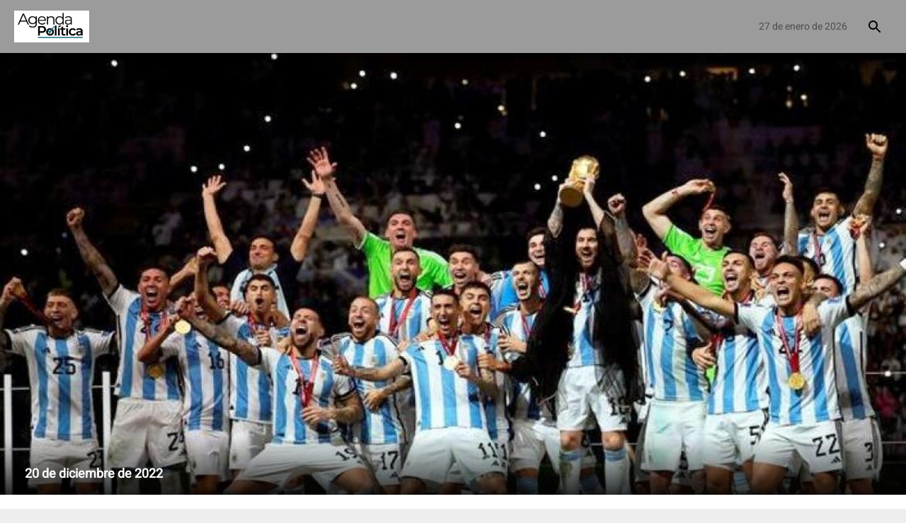

--- FILE ---
content_type: text/html; charset=UTF-8
request_url: https://www.agendapolitica.com.ar/contenido/26739-se-espera-que-el-trayecto-de-la-caravana-de-la-seleccion-argentina-dure-entre-siete-y-ocho-horas
body_size: 2183
content:
<!doctype html><html lang="es"><head><link rel="preconnect" href="https://cdn.feater.me"><link rel="dns-prefetch" href="https://cdn-videos.feater.me"><link rel="stylesheet preload" href="https://fonts.googleapis.com/icon?family=Material+Icons" as="style"><link rel="preload" href="/static/fonts/heebo-font.woff" as="font" crossorigin="anonymous"><link rel="preload" href="/static/fonts/merriweather-font.woff" as="font" crossorigin="anonymous">  <meta charset="utf-8"><meta name="viewport" content="width=device-width,initial-scale=1,shrink-to-fit=no"><meta name="theme-color" content="#000000"><link rel="manifest" href="/manifest.json"><link rel="shortcut icon" href="https://cdn.feater.me/files/images/719292/9d0e3cc8-agendapoliticalogo.png" id="favicon"><link rel="stylesheet" href="//cdn.jsdelivr.net/chartist.js/latest/chartist.min.css"><script src="//cdn.jsdelivr.net/chartist.js/latest/chartist.min.js"></script><link rel="stylesheet" href="https://cdnjs.cloudflare.com/ajax/libs/jvectormap/2.0.4/jquery-jvectormap.css" media="screen"/><link rel="stylesheet" href="//cdn.datatables.net/1.10.16/css/jquery.dataTables.min.css" media="screen"/><link href="https://use.fontawesome.com/releases/v5.6.3/css/all.css" rel="stylesheet"><script defer="defer" src="https://use.fontawesome.com/releases/v5.6.3/js/all.js"></script><link rel="stylesheet" href="https://fonts.googleapis.com/css?family=Roboto:300,400,500,700|Material+Icons"/><script src="//www.gstatic.com/cv/js/sender/v1/cast_sender.js?loadCastFramework=1"></script><meta property="og:type" content="website"><meta property="og:url" content="https://www.agendapolitica.com.ar/contenido/26739-se-espera-que-el-trayecto-de-la-caravana-de-la-seleccion-argentina-dure-entre-siete-y-ocho-horas"/><meta property="og:title" content="Se espera que el trayecto de la Caravana de la Selección argentina dure entre siete y ocho horas - Portal de Politica" id="pageTitle"/><meta property="og:description" content="El Gobierno porteño que la gente “no se amontone” en el Obelisco." id="pageDescription"/><meta property="og:image" content="https://cdn.feater.me/files/images/757212/fit/512x512/file.png" id="previewImage"/><meta property="og:image:width" content="1600"/><meta property="og:image:height" content="900"/><meta name="keywords" content="343 - Entre Rios, Mdp Web, 2954 - La Pampa, Mundial Qatar 2022, Ignacio Magnacco, Fútbol, Sociedad, Argentina, Secciones, Tucumán, San Juan, 387 - Salta, 376 - Misiones, 299 - Neuquén, 2920 - Río Negro, 280 - Chubut, 0388 - Jujuy, 0379 - Corrientes, 011 - CABA, Destacadas principales, "><meta property="description" content="El Gobierno porteño que la gente “no se amontone” en el Obelisco."/><meta name="twitter:card" content="summary_large_image"/><meta name="viewport" content="initial-scale=1,width=device-width,height=device-height,viewport-fit=cover,minimum-scale=1,maximum-scale=1,user-scalable=no"/><title>Se espera que el trayecto de la Caravana de la Selección argentina dure entre siete y ocho horas - Portal de Politica</title><script>window.domainTargetType="channel",window.domainTargetId="217",window.domainTargetName="Portal de Politica",window.domainTargetVisibility="public",window.domainTargetProvider="default",window.domainCurrent="www.agendapolitica.com.ar",window.domainLanguage="es",window.domainLanguages="es, ",window.domainDashboardTargetProvider="default",window.gaAccount="",window.customScripts="",window.maintenance="",window.currentLanguage="es"</script><script async src="https://pagead2.googlesyndication.com/pagead/js/adsbygoogle.js?client=ca-pub-9717912656208302" crossorigin="anonymous"></script>   <script async src="https://sync-data.feater.me/script.js" data-website-id="1636a193-5b97-4065-989c-826d144269ed"></script> <link href="/static/css/2.69189370.chunk.css" rel="stylesheet"><link href="/static/css/main.3940f21f.chunk.css" rel="stylesheet"></head><body><noscript>El Gobierno porteño que la gente “no se amontone” en el Obelisco.</noscript><div id="root"></div><script>!function(l){function e(e){for(var r,t,n=e[0],o=e[1],u=e[2],f=0,i=[];f<n.length;f++)t=n[f],p[t]&&i.push(p[t][0]),p[t]=0;for(r in o)Object.prototype.hasOwnProperty.call(o,r)&&(l[r]=o[r]);for(s&&s(e);i.length;)i.shift()();return c.push.apply(c,u||[]),a()}function a(){for(var e,r=0;r<c.length;r++){for(var t=c[r],n=!0,o=1;o<t.length;o++){var u=t[o];0!==p[u]&&(n=!1)}n&&(c.splice(r--,1),e=f(f.s=t[0]))}return e}var t={},p={1:0},c=[];function f(e){if(t[e])return t[e].exports;var r=t[e]={i:e,l:!1,exports:{}};return l[e].call(r.exports,r,r.exports,f),r.l=!0,r.exports}f.m=l,f.c=t,f.d=function(e,r,t){f.o(e,r)||Object.defineProperty(e,r,{enumerable:!0,get:t})},f.r=function(e){"undefined"!=typeof Symbol&&Symbol.toStringTag&&Object.defineProperty(e,Symbol.toStringTag,{value:"Module"}),Object.defineProperty(e,"__esModule",{value:!0})},f.t=function(r,e){if(1&e&&(r=f(r)),8&e)return r;if(4&e&&"object"==typeof r&&r&&r.__esModule)return r;var t=Object.create(null);if(f.r(t),Object.defineProperty(t,"default",{enumerable:!0,value:r}),2&e&&"string"!=typeof r)for(var n in r)f.d(t,n,function(e){return r[e]}.bind(null,n));return t},f.n=function(e){var r=e&&e.__esModule?function(){return e.default}:function(){return e};return f.d(r,"a",r),r},f.o=function(e,r){return Object.prototype.hasOwnProperty.call(e,r)},f.p="/";var r=window.webpackJsonp=window.webpackJsonp||[],n=r.push.bind(r);r.push=e,r=r.slice();for(var o=0;o<r.length;o++)e(r[o]);var s=n;a()}([])</script><script src="/static/js/2.07c1cc36.chunk.js"></script><script src="/static/js/main.420dbb2c.chunk.js"></script></body></html>

--- FILE ---
content_type: text/html; charset=utf-8
request_url: https://www.google.com/recaptcha/api2/aframe
body_size: 267
content:
<!DOCTYPE HTML><html><head><meta http-equiv="content-type" content="text/html; charset=UTF-8"></head><body><script nonce="Ws8aw5vE5Qx_0ZLTv70uyg">/** Anti-fraud and anti-abuse applications only. See google.com/recaptcha */ try{var clients={'sodar':'https://pagead2.googlesyndication.com/pagead/sodar?'};window.addEventListener("message",function(a){try{if(a.source===window.parent){var b=JSON.parse(a.data);var c=clients[b['id']];if(c){var d=document.createElement('img');d.src=c+b['params']+'&rc='+(localStorage.getItem("rc::a")?sessionStorage.getItem("rc::b"):"");window.document.body.appendChild(d);sessionStorage.setItem("rc::e",parseInt(sessionStorage.getItem("rc::e")||0)+1);localStorage.setItem("rc::h",'1769508859035');}}}catch(b){}});window.parent.postMessage("_grecaptcha_ready", "*");}catch(b){}</script></body></html>

--- FILE ---
content_type: text/css
request_url: https://www.agendapolitica.com.ar/static/css/main.3940f21f.chunk.css
body_size: 73127
content:
@charset "UTF-8";@font-face{font-family:Warnock;src:url(/static/media/Warnock.94ae648e.woff) format("woff")}@font-face{font-family:Warnock-bold;src:url(/static/media/WarnockBold.7236693a.woff) format("woff")}@font-face{font-family:Thorne-Normal;src:url(/static/media/Thorne-Normal.ff1e4162.woff) format("woff")}html{scroll-behavior:smooth}.material-icons{font-family:Material Icons!important}.coverflow__text__TAisD{display:none}@media (max-width:991px){body,html{position:static!important;overflow-x:hidden!important}}.footer-logo{display:inline-flex;place-self:center;margin-left:-50px}@media(max-width:900px){.footer-logo{display:none!important}}.navbar{padding:1.5625rem 0 1.375rem;width:25%;min-width:300px;height:80px}.navbar,.navbar-sm{-webkit-transition:.25s ease-in-out;transition:.25s ease-in-out}.navbar-sm{background:hsla(0,0%,100%,.9);padding:.4375rem 0 0;height:60px}@media (min-width:1200px){.container{width:1170px}}@media (min-width:992px) and (max-width:1199px){.container{width:970px}}@media (min-width:768px) and (max-width:991px){.container{width:750px}}.navbar-header{margin-right:0;margin-left:0;float:left}.navbar-brand{margin-left:15px}.container{padding-right:15px;padding-left:15px;margin-right:auto;margin-left:auto}.navbar-header{margin-right:-15px;margin-left:-15px}.navbar-brand{width:190px;padding:10px;margin:0;float:left}.navbar-brand img{max-width:100%;display:block;border:0}.navbar .navbar-collapse{width:100%;text-align:center}@media (max-width:768px){.navbar-collapse{display:none}}@media (min-width:768px){.container-fluid>.navbar-collapse,.container-fluid>.navbar-header,.container>.navbar-collapse,.container>.navbar-header,.jp-audio .jp-interface>.navbar-collapse,.jp-audio .jp-interface>.navbar-header,.jp-playlist li>div:not(.modal)>.navbar-collapse,.jp-playlist li>div:not(.modal)>.navbar-header{margin-right:0;margin-left:0;margin-right:-15px;margin-left:-15px}.navbar-fixed-bottom .navbar-collapse,.navbar-fixed-top .navbar-collapse{max-height:340px}}@media (min-width:768px){.navbar-fixed-bottom .navbar-collapse,.navbar-fixed-top .navbar-collapse,.navbar-static-top .navbar-collapse{padding-right:0;padding-left:0}}@media (min-width:768px){.navbar-collapse.collapse{display:block!important;height:auto!important;padding-bottom:0;overflow:visible!important}.collapse{visibility:visible}}@media (min-width:768px){.navbar-collapse{width:auto;border-top:0;box-shadow:none;padding-right:15px;padding-left:15px;overflow-x:visible;-webkit-overflow-scrolling:touch;border-top:1px solid transparent;box-shadow:inset 0 1px 0 hsla(0,0%,100%,.1)}.collapse{display:none;visibility:hidden}}.nav.navbar-nav{text-align:center;display:inline-block;float:none}@media (min-width:768px){.navbar-nav{float:left;margin:0}}.navbar-nav{margin:7.5px -15px}.nav{padding-left:0;margin-bottom:0;list-style:none}@media (min-width:768px){.navbar-nav>li{float:left}}.nav>li{position:relative;display:block}.navbar .nav.navbar-nav .nav-item:hover,.navbar .nav.navbar-nav a:hover,.navbar .navbar-header a:hover{font-weight:700}.nav>li>a:focus,.nav>li>a:hover{text-decoration:none}.nav a.active,.nav a:hover{color:#000}.nav.navbar-nav a,.navbar-header a{text-decoration:none;display:inline-block;vertical-align:middle;line-height:1;margin:0}@media screen and (max-width:1199px){.nav.navbar-nav .nav-item,.nav.navbar-nav a,.navbar-header a{font-size:.75rem}}.nav.navbar-nav .nav-item,.nav.navbar-nav a,.navbar-header a{font-size:.75rem;font-weight:400;color:#262626}@media (min-width:768px){.navbar-nav>li>a{padding-top:15px;padding-bottom:15px}}.navbar-nav>li>a{padding-top:10px;padding-bottom:10px;line-height:20px}.nav>li>a{position:relative;display:block;padding:10px 15px}@media (min-width:768px){.navbar-right{float:right!important;margin-right:-15px}}.nav-icon{margin-top:0;-webkit-transform:rotate(0deg);transform:rotate(0deg);-webkit-transition:.5s ease-in-out;transition:.5s ease-in-out;position:absolute;right:0;padding:9px 10px;margin-right:15px;margin-bottom:8px;background-color:transparent;background-image:none;border:1px solid transparent;border-radius:4px;cursor:pointer}@media (min-width:768px){.nav-icon{display:none}}@media (max-width:768px){.search-icon{display:none}}.overlay{height:0;width:100%;position:fixed;z-index:199;left:0;top:0;background-color:#fff;overflow:hidden;-webkit-transition:.5s;transition:.5s}.overlay-content{position:relative;top:25%;width:100%;text-align:center}.overlay a{padding:8px;text-decoration:none;font-size:20px;display:block;-webkit-transition:.3s;transition:.3s;color:#262626}.banner-video{position:relative;height:100vh;margin-top:20px}.over-banner-video{position:absolute;bottom:0;left:0;right:0;overflow:hidden;width:100%;height:0;-webkit-transition:.5s ease;transition:.5s ease}.banner-video ul{list-style:none;padding:0;background:transparent!important;height:inherit;margin-top:0}.banner-video ul .item-banner{height:inherit;position:absolute;width:100%;overflow:hidden;max-height:100%;top:0;left:0;bottom:0;right:0;background-position:50%;background-repeat:no-repeat;background-size:cover}.banner-video ul .item-banner .video-caption{color:#d3d3d3;text-align:center;display:inline-block;text-decoration:none;background:transparent!important;-webkit-transition:background .6s;transition:background .6s;bottom:0;top:0;position:absolute;z-index:20!important;border-right:1px solid hsla(0,0%,100%,.25)}@media screen and (max-width:767px){.banner-video{height:56.49718vw!important;margin-top:0!important}.default-banner-video-button{height:50px!important;width:50px!important;left:calc(50% - 25px)!important;top:calc(28.24859vw - 25px)!important}.default-banner-video-icon{font-size:24px!important;margin-top:11px!important}}@media screen and (min-width:767px) and (max-width:991px){.home-banner-item:nth-child(n+4)>li .video-caption{display:none!important}.home-banner-item:first-child>li .video-caption{left:0!important}.home-banner-item:nth-child(2)>li .video-caption{left:33.3%!important}.home-banner-item:nth-child(3)>li .video-caption{left:66.6%!important}.video-caption{width:33.3%!important}}.banner-video ul .item-banner:not(:last-child) .banner-video-title{border-right:1px solid hsla(0,0%,100%,.25)}.banner-video ul .item-banner .video-caption .banner-video-title{height:100%;-webkit-transition:.5s;transition:.5s;position:relative}.banner-video ul .item-banner .video-caption .banner-video-title .banner-video-title-content{position:absolute;left:0;right:0;bottom:10px;-webkit-transition:.5s;transition:.5s}@media (max-width:769px){.banner-video ul .item-banner .video-caption .banner-video-title .banner-video-title-content{bottom:10px!important}}.banner-video ul .item-banner .video-caption .banner-video-title .banner-video-title-content .banner-title{color:hsla(0,0%,100%,.5);margin-top:0;font-size:1.4375rem}.banner-video ul .item-banner .video-caption .banner-video-title .banner-video-title-content .banner-subtitle{color:hsla(0,0%,100%,.5);margin-bottom:15px;margin-top:0;font-size:1.1875rem}.item-banner:hover>.opacity-banner{width:100%;height:100%;position:absolute;background-color:#000;opacity:.5;z-index:15}.default-banner-video-container:hover>.banner-video-title .banner-video-title-content{margin-bottom:30px}.banner-arrow{display:none!important;-webkit-transition:.3s;transition:.3s}.slick-slider:hover .banner-arrow{-webkit-transition:.3s;transition:.3s;display:block!important}.home-banner-item:hover .over-banner-video{height:30%;z-index:1000}.banner-video ul .item-banner .video-caption .banner-video-title:hover .banner-subtitle small,.banner-video ul .item-banner .video-caption .banner-video-title:hover .banner-title{color:#fff;text-shadow:1px 0 0 #969696}.banner-video ul .item-banner .video-caption .banner-video-title .banner-video-title-content .banner-video-link{opacity:0;-webkit-transition:.3s;transition:.3s;border:2px solid hsla(0,0%,100%,.25);border-radius:2px;color:hsla(0,0%,100%,.5);padding:10px 15px 7px;margin-top:10px;text-decoration:none;cursor:pointer;font-weight:700;font-size:12px}.banner-video ul .item-banner .video-caption .banner-video-title .banner-video-title-content .banner-video-link:hover{background-color:#fff;color:#000}.row{width:100%;text-align:center;background-color:#fff}.arrow-down{margin-bottom:30px;margin-top:30px;font-size:40px!important}.footer-top{background-color:#262626;background-color:var(--footer-color,#262626);padding:3.125rem 0}.row-footer{float:left;position:relative}.footer-top img{width:140px;margin-bottom:20px}@media (max-width:768px){.text-left{float:left}.text-left,.text-right{width:100%;position:relative}.text-right{float:right}}@media (min-width:768px){.text-left{width:60%}.text-left,.text-right{float:left;position:relative}.text-right{width:40%}}.category[data-max-per-row="4"]{padding-left:45.5px;padding-right:45.5px;padding-bottom:22.5px}@media (max-width:600px){.category[data-max-per-row="6"]{padding-left:25px!important;padding-right:25px!important;padding-bottom:22.5px}.category[data-max-per-row="4"]{padding-left:0!important;padding-right:0!important;padding-bottom:20px}}.category{text-align:center;margin-bottom:30px;padding-top:0;position:relative;float:left;width:100%}.category .title{margin:10px 0;font-size:1.6875rem}.bold{font-weight:700}@media screen and (max-width:830px) and (min-width:561px){.category[data-max-per-row="4"] .album-grid-cell:not([data-format=carousel]){width:33.33333333%}}@media screen and (min-width:831px){.category[data-max-per-row="4"] .album-grid-cell:not([data-format=carousel]){width:25%}}@media screen and (max-width:560px) and (min-width:291px){.category[data-max-per-row="4"] .album-grid-cell:not([data-format=carousel]){width:50%}}.opacity1{opacity:1}.category[data-max-per-row="4"] .album-grid-img{padding:30px 22.5px;height:100%}@media (max-width:470px){.category[data-max-per-row="4"] .album-grid-img{padding:12px;height:100%}}.category-item{box-shadow:0 1px 1px 0 rgba(0,0,0,.1),0 -1px 2px 0 rgba(0,0,0,.1)}.category-item:hover{box-shadow:0 8px 20px 0 rgba(0,0,0,.16)}.category-item:hover .album-fav{display:block!important}@media (max-width:470px){.category-item:hover .album-fav{display:none!important}}.album-fav:hover button{color:#000!important;color:var(--main-font-color,#000)!important}.category .category-item{background-color:#e8e8e8;float:left}.basic-img{display:block;width:100%;height:auto;margin:0 auto}.category .category-item .category-info{padding:15px 20px 0;opacity:1;float:left;position:relative;width:100%}@media (max-width:470px){.category .category-item .category-info{padding:10px}}.album-info{-webkit-transition:.3s;transition:.3s;opacity:0}.text-left{text-align:left}.mt0{margin-top:0}.mb0{margin-bottom:0}.category .category-item .caption-most-voted{background-repeat:no-repeat;background-size:contain;width:60px;height:130px;position:absolute;top:-5px;right:5px}.category-item .album-description{height:65px;margin:0 auto 15px;font-size:16px;line-height:1;-webkit-line-clamp:4;-webkit-box-orient:vertical;text-overflow:ellipsis;position:relative;float:left;width:100%;padding:0 20px;overflow:hidden;display:-webkit-box;text-align:left}@media (max-width:470px){.category-item .album-description{display:none}}@media screen and (min-width:1371px){.category[data-max-per-row="6"] .album-grid-cell{width:16.66666667%}}@media screen and (max-width:1370px) and (min-width:1101px){.category[data-max-per-row="6"] .album-grid-cell{width:20%}}@media screen and (max-width:1100px) and (min-width:831px){.category[data-max-per-row="6"] .album-grid-cell{width:25%}}@media screen and (max-width:830px) and (min-width:561px){.category[data-max-per-row="6"] .album-grid-cell{width:33.33333333%}}@media screen and (max-width:560px){.category[data-max-per-row="6"] .album-grid-cell{width:50%}}.album-grid-cell{float:left;position:relative}.category[data-max-per-row="6"]{padding-left:56px;padding-right:56px;padding-bottom:22.5px}.album-grid-cell.is-collapsed .album-grid-img{cursor:pointer}.category .album-grid-img{height:100%}.album-grid-img{padding:10px;height:100%;position:relative;float:left}.category .category-item{height:100%;background-color:#f4f4f4;position:relative}#wrapper{top:0;left:0;bottom:0;right:0;width:100%;height:100%;overflow-y:auto;overflow-x:hidden;padding:70px 0 0}#inner{display:flex;flex-direction:column}#inner,#innerinner{position:relative;float:left;width:100%;min-height:100vh;background-color:#fff;background-color:var(--main-color,#fff)}#innerinner{flex:1 1;color:inherit;color:var(--main-font-color,inherit)}.album-buttons{float:left;position:relative;margin:15px 0 0 30px}.album-header{flex:1 1}@media (min-width:768px){.image{width:200px;min-width:200px;float:left;position:relative;padding:10px}.album-header,.album-social{position:relative;float:left;padding-left:30px}.album-social{width:calc(100% - 144px)}}@media (max-width:768px){.image{max-width:140px;width:30%}.album-header,.image{float:left;position:relative}.album-header{padding-left:20px}.album-social{width:calc(100% - 144px);position:relative;float:left;padding-left:30px}}@media (max-width:600px){.album-header{position:relative;float:left;padding-left:20px}.album-buttons{margin:0}}.image img{width:100%}.album-title,.image img{float:left;position:relative}.album-title{color:#000;font-weight:500;overflow:hidden;height:50px;line-height:1}@media (max-width:470px){.album-title{width:100%;font-size:1.15em}}.home-album-title{float:left;position:relative;color:#000;color:var(--main-font-color,#000);font-weight:500;text-overflow:ellipsis;overflow:hidden;width:auto;max-width:100%;margin-top:10px!important;margin-bottom:10px!important;line-height:1.4em!important;font-size:1.3em!important}@media (max-width:600px){.home-album-title{font-size:24px!important;color:#000;color:var(--main-font-color,#000);display:flex;flex-direction:column;align-items:flex-start}}.album-description{position:relative;float:left;width:100%;height:106px;line-height:22px;font-weight:400;box-orient:vertical;line-clamp:5;color:#000;color:var(--main-font-color,#000);overflow:hidden;padding-top:15px;font-size:16px}.album-description-link{z-index:100;color:#a9a9a9}.album-description-link:hover{color:#000}.album-subtitle{color:#000;width:100%;font-weight:500;text-overflow:ellipsis;white-space:nowrap;overflow:hidden}@media (max-width:470px){.album-subtitle{display:none}}.link-footer{color:#777;color:var(--footer-font-color,#777)}.banner-background-image{height:inherit;position:absolute;width:100%;overflow:hidden;max-height:100%;top:0;left:0;bottom:0;right:0;background-position:50%;background-repeat:no-repeat;background-size:cover}footer .footer-bottom{padding:.55rem 0 .625rem;background-color:#1e1e1e;background-color:var(--footer-color,#1e1e1e);position:relative;float:left;width:100%;color:inherit;color:var(--footer-font-color,inherit)}.container-footer{padding-right:15px;padding-left:15px;margin-left:4%;width:90vw}.row-footer-bottom{display:flex;flex-direction:row;align-items:center;justify-content:space-between;margin-right:-15px;margin-left:-15px;width:90vw}@media (max-width:750px){.row-footer-bottom{text-align:center}}@media (max-width:500px){.row-footer-bottom{text-align:center}}.coverflow__actions__MMUtW{bottom:0!important}.coverflow__actions__MMUtW button{cursor:pointer}.coverflow__stage__15AAc{-webkit-perspective:800px!important;perspective:800px!important}@media (min-width:1280px){.coverflow__stage__15AAc{margin-left:60px!important}}#simple-popper>div[role=document]{box-shadow:0 0 0 transparent!important;top:26px!important}.search-result:empty{display:none}.search-input input::-webkit-input-placeholder{color:#000!important}.search-input input::-moz-placeholder{color:#000!important}.search-input input:-ms-input-placeholder{color:#000!important}.search-input input::-ms-input-placeholder{color:#000!important}.search-input input::placeholder{color:#000!important}.card-grid-pagination-container{padding:0!important}.home-element-carousel-item-description{padding-right:44.5px;padding-left:44.5px}@media (max-width:600px){.home-element-carousel-item-description{padding-right:0!important;padding-left:0!important}}.slick-dots{z-index:100!important;margin:0!important;top:0;position:relative!important}.slick-next,.slick-prev{font-size:35px}.slick-next,.slick-next:hover,.slick-prev,.slick-prev:hover{color:var(--main-font-color)!important}@media (max-width:640px){.slick-next{right:10px!important}.slick-next,.slick-prev{top:40%!important;color:#d3d3d3!important;font-size:30px;border-radius:50%;background:hsla(0,0%,100%,.4)!important;z-index:3}.slick-prev{left:10px!important}}.footer-social-link{float:left;position:relative;margin-right:10px;padding:0!important;color:#000;color:var(--footer-font-color,#000)}@media (max-width:600px){.footer-social-link{margin-right:5px}}.footer-social-link>svg>g>path{fill:#000!important;fill:var(--footer-font-color,#000)!important}.footer-social-link img{width:30px;height:30px;-webkit-filter:brightness(0) invert(1);filter:brightness(0) invert(1);margin-bottom:0!important}@media (max-width:900px){.home-item-description-tag-container{display:none}}.home-item-description-tag-container:hover span{color:#000;color:var(--main-font-color,#000)}.home-playlists .rt-tbody{padding-bottom:150px}.home-playlists .row{visibility:hidden}.-pageJump{width:50px}.rt-tbody:empty{min-height:150px!important}.ReactTable .rt-noData{top:70%!important}@media (min-width:960px){#header-link [role=tooltip]{left:auto!important;top:55px!important;right:100px!important;-webkit-transform:translateZ(0)!important;transform:translateZ(0)!important}}#header-link li:hover{box-shadow:0 12px 20px -10px rgba(0,188,212,.28),0 4px 20px 0 rgba(0,0,0,.12),0 7px 8px -5px rgba(0,188,212,.2)!important;background-color:#00acc1!important}#public-playlist-tab>div:first-child>div:first-child{background:#000!important;box-shadow:0 12px 20px -10px rgba(0,4,4,.28),0 4px 20px 0 rgba(0,0,0,.12),0 7px 8px -5px rgba(0,0,0,.27)}.home-show-more{display:inline-block;height:30px;border:1px solid #d3d3d3;border-radius:15px;padding:5px;font-size:15px;cursor:pointer;box-shadow:0 1px 1px 0 rgba(0,0,0,.1),0 -1px 2px 0 rgba(0,0,0,.1)}.home-show-more:hover{box-shadow:0 3px 5px 0 rgba(0,0,0,.16);font-weight:700}.home-show-more-square{display:inline-block;height:30px;border:1px solid #d3d3d3;border-radius:2px;padding:5px;font-size:15px;cursor:pointer;box-shadow:0 1px 1px 0 rgba(0,0,0,.1),0 -1px 2px 0 rgba(0,0,0,.1)}.home-show-more-square:hover{box-shadow:0 3px 5px 0 rgba(0,0,0,.16);font-weight:700}#music-table{font-family:Trebuchet MS,Arial,Helvetica,sans-serif;border-collapse:collapse;width:100%}#music-table td,#music-table th{border:1px solid #ddd;padding:8px}#music-table tr:nth-child(2n){background-color:#f2f2f2}#music-table tr:hover{background-color:#ddd}#music-table th{padding-top:12px;padding-bottom:12px;text-align:left;background-color:#676767;color:#fff}.home-artist-link:hover{color:#000!important}.album-container{float:left;width:105%;left:-2.5%;height:100%;background-position:50%;background-repeat:no-repeat;background-size:cover;position:fixed;-webkit-filter:blur(10px);filter:blur(10px);-webkit-transform:scale(1.04);transform:scale(1.04)}.album-container:after{content:"";position:absolute;top:0;left:0;bottom:0;right:0;background-color:rgba(0,0,0,.4)}.album-card-container{padding:90px 50px 50px}.album-card-body{padding:40px!important}@media (max-width:600px){.album-card-container{padding:90px 10px 10px}.album-card-body{padding:10px!important}}.home-item-description-container{padding:85px 25px;float:left;position:relative;width:100%}@media (max-width:600px){.home-item-description-container{padding:85px 5px}}.dashboard-graph{width:33.3%;float:left;position:relative;text-align:center;margin-bottom:30px;height:420px}.dashboard-graph .recharts-wrapper{margin-left:calc(50% - 250px)}@media (max-width:600px){.dashboard-graph .recharts-wrapper{margin:0;max-width:100%}.dashboard-graph .recharts-wrapper svg{max-width:100%}.dashboard-graph .recharts-legend-wrapper{left:0!important;margin-left:0!important;max-width:100%!important}.dashboard-graph .recharts-legend{margin-left:calc(50% - 150px)!important}}@media (max-width:1700px){.dashboard-graph{width:50%}}@media (max-width:1200px){.dashboard-graph{width:100%}}.default-banner-video-button{height:100px;width:100px;position:absolute;top:calc(100vh - 50% - 50px);left:calc(50% - 50px);border:2px solid #fff;border-radius:50%;cursor:pointer}.default-banner-video-container{width:100%!important}.default-banner-cover{float:left;width:100%;height:100%;background-repeat:no-repeat;background-size:cover;position:relative;z-index:12}.default-banner-cover:after{content:"";position:absolute;top:0;left:0;bottom:0;right:0;background-color:rgba(0,0,0,.3)}.default-banner-video-icon{color:#fff!important}@media screen and (min-width:770px){.default-banner-video-icon{font-size:40px!important;margin-top:28px!important}}.featured-image-title{font-weight:800;font-size:200%;letter-spacing:0;line-height:30px;padding:0 10%;text-align:center}@media (max-width:600px){.featured-image-title{font-size:16px;line-height:13px}}.go-to-link{color:#000!important;margin-left:20px}.go-to-link:hover{text-decoration:underline}@media (max-width:600px){.go-to-link{float:left;position:relative;width:100%;margin-left:8px;margin-bottom:14px}.links-filter{display:none!important}}.row-category{float:left;position:relative;text-align:center;width:100%}.contact-modal{margin:0!important;padding:10px 5px 5px}.catalog-client-info{margin-top:4%!important;max-width:800px;display:inline-block!important;text-align:left;padding:10px 5px 5px}@media (max-width:800px){.catalog-client-info{max-width:96%;padding:0}}.home-item-description-album-name{float:left;position:relative;width:100%;color:#3c4858;color:var(--main-font-color,#3c4858);font-weight:600}.home-item-description-album-name:hover{font-weight:800}.home-elements-add-to-playlist-button{top:60px;right:5px}.home-elements-add-to-playlist-button,.home-elements-with-description-add-to-playlist-button{position:absolute;z-index:1;border-radius:50%;cursor:pointer;background-color:hsla(0,0%,100%,.7)}.home-elements-with-description-add-to-playlist-button{top:65px;right:10px}.multiline-ellipsis{display:-webkit-box;-webkit-line-clamp:4;overflow:hidden;text-overflow:ellipsis;-webkit-box-orient:vertical}.content-creation-image-container{position:relative}.content-creation-image{position:relative;top:0;left:0;max-height:70vh;width:auto;min-width:300px;min-height:300px;background:#fff;margin:0 auto;border:5px solid #ababab}@media (max-width:650px){.content-creation-image{height:auto;width:auto;min-width:0;min-height:0;border:none;cursor:pointer}.content-creation-image-over-play{height:100%;z-index:10;-webkit-transition:all .3s;transition:all .3s;background-color:rgba(0,0,0,.3);min-width:300px;min-height:100%;max-height:70vh;overflow:hidden}.content-creation-image-over-play-text{position:absolute!important;z-index:11;width:100%!important;top:calc(50% - 25px)!important}.content-creation-image-over{height:15%;z-index:1000;padding:40px;cursor:pointer}}.content-creation-image-over-play{position:absolute;bottom:0;right:0;left:0;overflow:hidden;font-size:50px;height:0;-webkit-transition:fade .5s;transition:fade .5s;color:#fff;margin:auto}@media (min-width:650px){.content-creation-image-container:hover .content-creation-image-over-play{height:100%;z-index:10;-webkit-transition:all .3s;transition:all .3s;background-color:rgba(0,0,0,.3);min-width:300px;min-height:300px;max-height:70vh}.content-creation-image-container:hover .content-creation-image-over-play>.content-creation-image-over-play-text{position:absolute;z-index:11;width:100%;top:calc(50% - 25px)}.content-creation-image-container:hover .content-creation-image-over{height:15%;z-index:1000;padding:40px}}.content-creation-image-over{position:absolute;bottom:0;right:0;left:0;overflow:hidden;width:100%;height:0;-webkit-transition:.5s ease;transition:.5s ease;color:#fff}.visit_button{border:1px solid hsla(0,0%,60%,.5);padding:10px 25px;color:#fff;background:hsla(0,0%,60%,.5);border-radius:30px;font-size:20px;cursor:pointer}.default-banner-video{min-width:100%;min-height:100%;left:50%;position:absolute;top:50%;-webkit-transform:translate(-50%,-50%);transform:translate(-50%,-50%);width:100%!important;height:auto!important}.editorial-chip{width:auto;font-weight:400;background-color:transparent;color:#000!important;color:var(--secondary-font-color,#000)!important;cursor:pointer;height:30px;margin-top:3px;margin-bottom:3px;border:1px solid silver;background-color:#e0e0e0!important;background-color:var(--secondary-color,#e0e0e0)!important}.editorial-chip:hover{background-color:#000!important;background-color:var(--secondary-font-color,#000)!important;color:#fff!important;color:var(--secondary-color,#fff)!important}.editorial-scroll-button{position:fixed!important;background-color:#000!important;background-color:var(--main-font-color,#000)!important;bottom:40px;right:64px;z-index:100}.editorial-scroll-button svg{position:absolute;color:#fff!important;color:var(--main-color,#fff)!important;top:12px}.footer-column{display:flex;flex-direction:column}@media (max-width:600px){.footer-column{margin-bottom:20px}}.track-table-row{width:100%;float:left;height:80px;text-align:left;padding-left:10px;justify-content:space-between}.track-suggestion-container,.track-table-row{position:relative;display:flex;align-items:center}.track-suggestion-container{justify-content:center;margin-right:10px}.track-table-row:hover{background-color:hsla(0,0%,58.8%,.1);background-color:rgba(var(--card-hover-rgb,150,150,150),.1)}.track-suggestion-container:hover .track-table-play-button,.track-suggestion-container:hover .track-table-play-icon,.track-table-row:hover .track-table-play-button,.track-table-row:hover .track-table-play-icon{display:block!important}.track-table-row .track-table-play-icon{cursor:pointer}.track-table-row:hover .track-table-add-to-favorites-button{visibility:visible!important}.track-table-sound-active{top:27px;color:grey;position:absolute;float:left;left:-28px}.track-table-favorite{float:left!important;position:relative!important;width:5%!important;display:flex;align-items:center;justify-content:center}.track-table-add-to-favorites-button,.track-table-remove-from-favorites-button{width:40px!important;height:40px!important}.track-table-image-container{width:7%}.track-table-image-container,.track-table-index{float:left;position:relative;height:100%;display:flex;align-items:center}.track-table-index{width:100%;font-size:18px;color:#a9a9a9;justify-content:center}.track-table-image{float:left;position:relative;width:60px;height:60px;background-repeat:no-repeat;background-size:100%;background-position:50%;border-radius:10px;display:flex;align-items:center;justify-content:center}.track-table-play-button{display:none!important}.track-table-pause-button,.track-table-play-button{background-color:#000!important;position:absolute!important}.track-table-play-icon{display:none!important}.track-table-pause-icon,.track-table-play-icon{position:relative!important;color:#fff!important;font-size:30px!important;cursor:pointer!important}.track-table-pause-icon{display:none}.track-table-name-container{width:25%;float:left;position:relative}.track-table-name-container.voice{width:25%;height:100%;align-items:center;display:grid;color:#000}.track-table-name{cursor:pointer;font-size:14px;font-weight:500;white-space:nowrap;overflow:hidden;margin-right:30px;text-overflow:ellipsis}.track-table-name-auxiliary{font-size:12px;font-weight:300;color:#a9a9a9;white-space:nowrap;overflow:hidden}.track-table-name-auxiliary:hover{font-size:12px;font-weight:300;color:#000;color:var(--main-font-color,#000)}.track-table-sound-wave-container{width:300px;float:left;position:relative}.track-table-sound-wave{float:left;position:relative;width:100%;height:80px;background-repeat:no-repeat;background-size:100%;background-position:50%;-webkit-filter:brightness(75%) sepia(100) saturate(0) hue-rotate(25deg);filter:brightness(75%) sepia(100) saturate(0) hue-rotate(25deg)}.track-table-tags{width:20%;float:left;position:relative;height:100%;cursor:default;color:#a9a9a9;font-size:13px;display:inline-flex;align-items:center;padding-left:15px}.track-table-tags-link-container{width:100%;float:left;position:relative}.track-table-tags-link{color:#a9a9a9;cursor:pointer;margin-right:20px;font-size:12px;float:left;position:relative}.track-table-tags-link:hover{color:#000;color:var(--main-font-color,#000)}.track-table-duration{width:7%;text-align:center;float:left;position:relative;color:rgba(0,0,0,.87);color:var(--main-font-color,rgba(0,0,0,.87))}.track-table-more-container{width:4%;float:left;position:relative}.track-table-more{width:40px!important;height:40px!important}.track-table-license-container{width:10%;float:left;position:relative}.track-table-license{padding-top:4px!important;width:90px}.track-table-download,.track-table-license{background-color:#000!important;font-weight:700!important;border-radius:7px!important;font-size:13px!important;padding-bottom:4px!important;height:30px!important;float:right!important;text-transform:capitalize!important}.track-table-download{padding-top:3px!important;width:120px}@media (min-width:960px) and (max-width:1180px){.track-table-favorite{width:5%!important}.track-table-image-container{width:10%!important}.track-table-name-container{width:25%!important}.track-table-name-container.voice{width:27%!important}.track-table-sound-wave-container{width:300px!important}.track-table-tags{display:none!important}.track-table-duration{width:10%!important}.track-table-more-container{width:5%!important}.track-table-license-container{width:15%!important}}@media (max-width:960px){.track-table-favorite{width:10%!important}.track-table-image-container{width:15%!important}.track-table-name-container{width:35%!important}.track-table-sound-wave-container,.track-table-tags{display:none!important}.track-table-duration,.track-table-more-container{width:10%!important}.track-table-license-container{width:20%!important}}@media (max-width:600px){.track-table-favorite{width:10%!important}.track-table-add-to-favorites-button{visibility:visible!important}.track-table-add-to-favorites-button,.track-table-remove-from-favorites-button{width:30px!important;height:30px!important}.track-table-image-container{width:15%!important}.track-table-image{width:50px!important;height:50px!important}.track-table-pause-button,.track-table-play-button{width:37px!important;height:37px!important}.track-table-pause-icon,.track-table-play-icon{font-size:20px!important}.track-table-name-container{width:40%!important;padding-left:10px}.track-table-duration,.track-table-sound-wave-container,.track-table-tags{display:none!important}.track-table-license-container,.track-table-more-container{width:10%!important}.track-table-license{width:80px!important}.track-table-download,.track-table-license{background-color:#000!important;font-weight:600!important;border-radius:7px!important;font-size:12px!important;padding-top:3px!important;padding-bottom:3px!important;height:30px!important;float:left!important}.track-table-download{width:100px!important}.smart-search-result-container{padding:0!important}.track-table-sound-active{display:none!important}}.track-table-row div[role=tooltip]{-webkit-transform:translateZ(0)!important;transform:translateZ(0)!important}.track-table-tags-link-selected{margin-right:20px;font-size:12px;float:left;position:relative;font-weight:700;color:#000;cursor:pointer}.track-table-tags-link-selected:hover{color:#a9a9a9}.track-table-logo{width:18px;height:18px;margin-left:10px;margin-top:-2px;opacity:.5}.track-table-action-buttons{float:right;position:relative;width:13%;max-width:144px;justify-content:end}.track-table-action-icon{font-size:21px!important;color:#727272;cursor:pointer;width:18%!important;margin-left:7%}.track-table-action-icon:hover{color:#000}.suggestion-element{max-width:calc(25% - 60px)!important;white-space:nowrap;overflow:hidden;text-overflow:ellipsis;border-top-left-radius:10px;border-bottom-left-radius:10px}@media (max-width:450px){.suggestion-element{max-width:100%!important}}@media (max-width:1180px){.track-table-action-buttons{width:18%}}@media (min-width:600px) and (max-width:960px){.track-table-action-buttons{width:30%}}@media (max-width:600px){.track-table-action-buttons{width:35%;text-align:right}}.track-table-versions{float:left;position:relative;width:100%;box-shadow:0 0 8px 0 rgba(0,0,0,.16)}.track-table-show-versions-button{position:absolute!important;top:6px;right:10px;width:30px!important;height:30px!important;color:rgba(0,0,0,.54)!important;color:var(--main-font-color,rgba(0,0,0,.54))!important}.soundbar{padding:5px 3%;opacity:1;visibility:visible;-webkit-transition:1s;transition:1s}.soundbar.hide{padding:0;opacity:0;visibility:hidden}.soundbar-button{cursor:pointer}.soundbar-button:hover{-webkit-animation:soundbar-button-on-hover .1s forwards;animation:soundbar-button-on-hover .1s forwards}@-webkit-keyframes soundbar-button-on-hover{form{-webkit-transform:scale(1);transform:scale(1)}to{-webkit-transform:scale(1.05);transform:scale(1.05)}}@keyframes soundbar-button-on-hover{form{-webkit-transform:scale(1);transform:scale(1)}to{-webkit-transform:scale(1.05);transform:scale(1.05)}}.soundbar-volume-controller{position:absolute;top:-15px;right:51px;width:197px;display:flex;justify-content:center;box-shadow:0 0 5px 0 #d3d3d3;background-color:#fff;border-radius:20px}#soundbar-volume-controller-slider div button,#soundbar-volume-controller-slider div div:first-child,#soundbar-volume-controller-slider div div:nth-child(3){background-color:#000;background-color:var(--main-font-color,#000)}.dashboard-tag-selector-search::-webkit-input-placeholder{color:rgba(0,0,0,.6)!important}.dashboard-tag-selector-search::-moz-placeholder{color:rgba(0,0,0,.6)!important}.dashboard-tag-selector-search:-ms-input-placeholder{color:rgba(0,0,0,.6)!important}.dashboard-tag-selector-search::-ms-input-placeholder{color:rgba(0,0,0,.6)!important}.dashboard-tag-selector-search::placeholder{color:rgba(0,0,0,.6)!important}.shaka-video-container .material-icons-round{font-family:Material Icons!important;font-size:24px}.shaka-play-button{padding:5%;width:100px;height:100px}@media (max-width:800px){.shaka-play-button{width:60px;height:60px}}.shaka-spinner{padding:5.2%}.shaka-video-container:not(:-webkit-full-screen){width:100%;margin:0 auto;position:relative;background-color:transparent;min-height:100%;height:100%;overflow:hidden}.shaka-video-container:not(:-moz-full-screen){width:100%;margin:0 auto;position:relative;background-color:transparent;min-height:100%;height:100%;overflow:hidden}.shaka-video-container:not(:-ms-fullscreen){width:100%;margin:0 auto;position:relative;background-color:transparent;min-height:100%;height:100%;overflow:hidden}.shaka-video-container:not(:fullscreen){width:100%;margin:0 auto;position:relative;background-color:transparent;min-height:100%;height:100%;overflow:hidden}.shaka-video-container video{top:0;left:0;width:100%;height:100%;object-fit:contain;max-width:100%;max-height:100%;display:block}.shaka-text-container span{font-size:calc(15px + .8vw)}.shaka-player-wrapper-play-button{background-color:#000!important;position:absolute!important;height:100px!important;width:100px!important;top:calc(50% - 50px);left:calc(50% - 50px)}.shaka-player-wrapper-play-icon{position:relative!important;color:#fff!important;font-size:70px!important;cursor:pointer!important}@media (max-width:750px){.shaka-player-wrapper-play-button{height:60px!important;width:60px!important;top:calc(50% - 30px);left:calc(50% - 30px)}.shaka-player-wrapper-play-icon{font-size:40px!important}}.shaka-player-blurred-container{-webkit-filter:blur(10px);-moz-filter:blur(10px);-o-filter:blur(10px);-ms-filter:blur(10px);filter:blur(10px)}.Table__itemCount{font-size:14px}.Table__pagination{display:flex;justify-content:center;padding:20px 10px}.Table__pageButton{font-size:15px;outline:none;border:none;background-color:transparent;cursor:pointer}.Table__pageButton:disabled{cursor:not-allowed;color:grey}.Table__pageButton--active{color:#45b3e3;font-weight:700}.letflow-paginator-root{text-align:center;overflow:hidden}.letflow-paginator-container{-webkit-padding-start:0;padding-inline-start:0;list-style-type:none;display:inline-block}.letflow-paginator-active,.letflow-paginator-break,.letflow-paginator-next,.letflow-paginator-page,.letflow-paginator-previous{float:left;width:30px;height:30px;line-height:30px;background-color:#fff;margin:2px;border-radius:5px;cursor:pointer;-webkit-user-select:none;-moz-user-select:none;-ms-user-select:none;user-select:none;font-weight:400}.letflow-paginator-active{background-color:#000}.letflow-paginator-active>.letflow-paginator-page-link{color:#fff!important}.letflow-paginator-break{cursor:default;background-color:inherit}.letflow-paginator-next-link,.letflow-paginator-page-link,.letflow-paginator-previous-link{width:100%;float:left;color:#000}.letflow-paginator-next-link:hover,.letflow-paginator-page-link:hover,.letflow-paginator-previous-link:hover{color:#000}.letflow-paginator-disabled{background-color:inherit;cursor:default}.add-to-playlist-dialog-playlist{border-radius:4px;box-shadow:0 1px 1px 0 rgba(0,0,0,.1),0 -1px 2px 0 rgba(0,0,0,.1)}.add-to-playlist-dialog-playlist:hover{box-shadow:0 8px 20px 0 rgba(0,0,0,.16)}.add-to-playlist-dialog-playlist img{padding:10px}.add-to-playlist-dialog-playlist.active{background-color:#00acc1!important}.add-to-playlist-dialog-playlist.active p{color:#fff!important}.smart-search-tag-column.horizontal{width:100%!important}.smart-search-tag-containter.horizontal{width:auto!important}.smart-search-tag.horizontal{width:auto!important;margin-left:10px!important;margin-right:10px!important}.mobile-modal-slider-with-background,.slider-with-background{width:calc(100vw - 280px)}.modal-slider-with-background{width:calc(100% - 70px)}@media (max-width:600px){.smart-search-tag-column{width:100%!important}.smart-search-tag,.smart-search-tag-containter{width:auto!important}.smart-search-tag{margin-left:10px!important;margin-right:10px!important}.slider-with-background{width:calc(100vw - 140px)}.mobile-modal-slider-with-background{width:calc(100% - 70px)}}@font-face{font-family:avenir-font;src:url(/static/fonts/avenir-font.woff) format("woff")}@font-face{font-family:gotham-font;src:url(/static/fonts/gotham-font.woff) format("woff")}@font-face{font-family:gotham_medium-font;src:url(/static/fonts/gotham_medium-font.woff) format("woff")}@font-face{font-family:gotham_book-font;src:url(/static/fonts/gotham_book-font.woff) format("woff")}@font-face{font-family:gotham_light-font;src:url(/static/fonts/gotham_light-font.woff) format("woff")}@font-face{font-family:roboto-font;src:url(/static/fonts/roboto-font.woff) format("woff")}@font-face{font-family:baskerville-font;src:url(/static/fonts/baskerville-font.woff) format("woff")}@font-face{font-family:bodoni-font;src:url(/static/fonts/bodoni-font.woff) format("woff")}@font-face{font-family:encode-font;src:url(/static/fonts/encode-font.woff) format("woff")}@font-face{font-family:helvetica-font;src:url(/static/fonts/helvetica-font.woff) format("woff")}@font-face{font-family:malba-font;src:url(/static/fonts/malba-font.woff) format("woff")}@font-face{font-family:plex-font;src:url(/static/fonts/plex-font.woff) format("woff")}@font-face{font-family:playfair_bold-font;src:url(/static/fonts/playfair_bold-font.woff) format("woff")}@font-face{font-family:playfair-font;src:url(/static/fonts/playfair-font.woff) format("woff")}@font-face{font-family:boing-font;src:url(/static/fonts/boing-font.woff) format("woff")}@font-face{font-family:syne-font;src:url(/static/fonts/syne-font.woff) format("woff")}@font-face{font-family:syne-extra-bold-font;src:url(/static/fonts/syne-extra-bold-font.woff) format("woff")}@font-face{font-family:syne-bold-font;src:url(/static/fonts/syne-bold-font.woff) format("woff")}@font-face{font-family:futura_pt-font;src:url(/static/fonts/futura_pt-font.woff) format("woff")}@font-face{font-family:futura_pt_book-font;src:url(/static/fonts/futura_pt_book-font.woff) format("woff")}@font-face{font-family:morganite-medium-font;src:url(/static/fonts/morganite-medium-font.woff) format("woff")}@font-face{font-family:monument-extended-ultrabold-font;src:url(/static/fonts/monument-extended-ultrabold-font.woff) format("woff")}@font-face{font-family:monument-extended-regular-font;src:url(/static/fonts/monument-extended-regular-font.woff) format("woff")}@font-face{font-family:calluna-font;src:url(/static/fonts/calluna-font.woff) format("woff")}@font-face{font-family:knockout-sumo-font;src:url(/static/fonts/knockout-sumo-font.woff) format("woff")}@font-face{font-family:merriweather-font;src:url(/static/fonts/merriweather-font.woff) format("woff")}@font-face{font-family:heebo-font;src:url(/static/fonts/heebo-font.woff) format("woff")}@font-face{font-family:exo-font;src:url(/static/fonts/exo-font.woff) format("woff")}@font-face{font-family:bungee-font;src:url(/static/fonts/bungee-font.woff) format("woff")}@font-face{font-family:galano-grotesque-bold-font;src:url(/static/fonts/galano-grotesque-bold-font.woff) format("woff")}@font-face{font-family:galano_grotesque-font;src:url(/static/fonts/galano_grotesque-font.woff) format("woff")}@font-face{font-family:league_spartan-font;src:url(/static/fonts/league_spartan-font.woff) format("woff")}@font-face{font-family:lust_regular-font;src:url(/static/fonts/lust_regular-font.woff) format("woff")}@font-face{font-family:unbounded-font;src:url(/static/fonts/unbounded-font.woff) format("woff")}@font-face{font-family:dinn_next_lt_bold-font;src:url(/static/fonts/dinn_next_lt_bold-font.woff) format("woff")}@font-face{font-family:dinn_next_lt_regular-font;src:url(/static/fonts/dinn_next_lt_regular-font.woff) format("woff")}@font-face{font-family:ralaway_bold-font;src:url(/static/fonts/ralaway_bold-font.woff) format("woff")}@font-face{font-family:sf-font;src:url(/static/fonts/sf-font.woff) format("woff")}@font-face{font-family:sf-rounded-font;src:url(/static/fonts/sf-rounded-font.woff) format("woff")}@font-face{font-family:ralaway_italic-font;src:url(/static/fonts/ralaway_italic-font.woff) format("woff")}@font-face{font-family:inter-font;src:url(/static/fonts/inter-font.woff) format("woff")}@font-face{font-family:soho-heavy-font;src:url(/static/fonts/soho-heavy-font.woff) format("woff")}@font-face{font-family:collegiate-font;src:url(/static/fonts/collegiate-font.woff) format("woff")}@font-face{font-family:akzidenz-grotesk-font;src:url(/static/fonts/akzidenz-grotesk-font.woff) format("woff")}@font-face{font-family:montserrat_bold-font;src:url(/static/fonts/montserrat_bold-font.woff) format("woff")}@font-face{font-family:montserrat_regular-font;src:url(/static/fonts/montserrat_regular-font.woff) format("woff")}@font-face{font-family:montserrat_semibold-font;src:url(/static/fonts/montserrat_semibold-font.woff) format("woff")}.fonts_avenir-font__IYGrv{font-family:avenir-font,serif!important}.fonts_roboto-font__1tF2X{font-family:roboto-font,sans-serif!important}.fonts_gotham-font__1JsvT{font-family:gotham-font,serif!important}.fonts_gotham_medium-font__27gcy{font-family:gotham_medium-font,serif!important}.fonts_gotham_book-font__3BBrl{font-family:gotham_book-font,serif!important}.fonts_gotham_light-font__J50Y3{font-family:gotham_light-font,serif!important}.fonts_baskerville-font__1z_tk{font-family:baskerville-font,serif!important}.fonts_bodoni-font__2kS-H{font-family:bodoni-font,serif!important}.fonts_malba-font__dK6H3{font-family:malba-font,serif!important}.fonts_helvetica-font__xV67-{font-family:helvetica-font,serif!important}.fonts_encode-font__1O36u{font-family:encode-font,serif!important}.fonts_plex-font__1dwr0{font-family:plex-font,serif!important}.fonts_playfair_bold-font__6Gyz2{font-family:playfair_bold-font,serif!important}.fonts_playfair-font__2rHMx{font-family:playfair-font,serif!important}.fonts_boing-font__Y2wV6{font-family:boing-font,serif!important}.fonts_syne-font__2Bdeu{font-family:syne-font,serif!important}.fonts_syne-bold-font__2gdRY{font-family:syne-bold-font,serif!important}.fonts_syne-extra-bold-font__3QhEu{font-family:syne-extra-bold-font,serif!important}.fonts_calluna-font__Luhq9{font-family:calluna-font,serif!important}.fonts_knockout-sumo-font__1rqRj{font-family:knockout-sumo-font,serif!important}.fonts_futura_pt-font__1krNA{font-family:futura_pt-font,serif!important}.fonts_futura_pt_book-font__QAx2a{font-family:futura_pt_book-font,serif!important}.fonts_morganite-medium-font__1YEDJ{font-family:morganite-medium-font,serif!important}.fonts_monument-extended-ultrabold-font__2f_ed{font-family:monument-extended-ultrabold-font,serif!important}.fonts_monument-extended-regular-font__1sAQx{font-family:monument-extended-regular-font,serif!important}.fonts_bungee-font__3iN67{font-family:bungee-font,serif!important}.fonts_galano-grotesque-bold-font__1cPCa{font-family:galano-grotesque-bold-font,serif!important}.fonts_galano_grotesque-font__2uFGQ{font-family:galano_grotesque-font,serif!important}.fonts_exo-font__2qGX6{font-family:exo-font,serif!important}.fonts_heebo-font__3FpUv{font-family:heebo-font,serif!important}.fonts_merriweather-font__1gR4o{font-family:merriweather-font,serif!important}.fonts_unbounded-font__2wE14{font-family:unbounded-font,serif!important}.fonts_league_spartan-font__1JkLl{font-family:league_spartan-font,serif!important}.fonts_lust_regular-font__tTmXp{font-family:lust_regular-font,serif!important}.fonts_dinn_next_lt_bold-font__zpqqN{font-family:dinn_next_lt_bold-font,serif!important}.fonts_dinn_next_lt_regular-font__1G_Fo{font-family:dinn_next_lt_regular-font,serif!important}.fonts_ralaway_italic-font__2f6a4{font-family:ralaway_italic-font,serif!important}.fonts_ralaway_bold-font__2ddUY{font-family:ralaway_bold-font,serif!important}.fonts_sf-font__m31iD{font-family:sf-font,serif!important}.fonts_sf-rounded-font__3IPY1{font-family:sf-rounded-font,serif!important}.fonts_inter-font__1WA62{font-family:inter-font,serif!important}.fonts_soho-heavy-font__2VHW8{font-family:soho-heavy-font,serif!important}.fonts_collegiate-font__2BYjN{font-family:collegiate-font,serif!important}.fonts_akzidenz-grotesk-font__s80Oe{font-family:akzidenz-grotesk-font,serif!important}.fonts_montserrat_bold-font__XwJXf{font-family:montserrat_bold-font,serif!important}.fonts_montserrat_regular-font__B6IZt{font-family:montserrat_regular-font,serif!important}.fonts_montserrat_semibold-font__3stIY{font-family:montserrat_semibold-font,serif!important}.loading-container{display:flex;justify-content:center;align-items:center;width:100%;height:100%;min-width:50px;min-height:50px}.spinner{position:relative;-webkit-animation:spinner-o824ag 1s linear infinite;animation:spinner-o824ag 1s linear infinite}.spinner div{position:absolute;width:100%;height:100%;background:#000;background:var(--main-font-color,#000);border-radius:50%;-webkit-animation:spinner-vse6n7 1.25s ease infinite;animation:spinner-vse6n7 1.25s ease infinite}.spinner div:first-child{--rotation:90}.spinner div:nth-child(2){--rotation:180}.spinner div:nth-child(3){--rotation:270}.spinner div:nth-child(4){--rotation:360}@-webkit-keyframes spinner-vse6n7{0%,to{-webkit-transform:rotate(calc(var(--rotation)*1deg)) translateY(0);transform:rotate(calc(var(--rotation)*1deg)) translateY(0)}50%{-webkit-transform:rotate(calc(var(--rotation)*1deg)) translateY(300%);transform:rotate(calc(var(--rotation)*1deg)) translateY(300%)}}@keyframes spinner-vse6n7{0%,to{-webkit-transform:rotate(calc(var(--rotation)*1deg)) translateY(0);transform:rotate(calc(var(--rotation)*1deg)) translateY(0)}50%{-webkit-transform:rotate(calc(var(--rotation)*1deg)) translateY(300%);transform:rotate(calc(var(--rotation)*1deg)) translateY(300%)}}@-webkit-keyframes spinner-o824ag{to{-webkit-transform:rotate(1turn);transform:rotate(1turn)}}@keyframes spinner-o824ag{to{-webkit-transform:rotate(1turn);transform:rotate(1turn)}}.license-wizard{padding:5px;display:flex;position:fixed;justify-content:center;z-index:10060;text-align:left}.license-wizard,.license-wizard-background{width:100%;height:100%;overflow:hidden;left:0;top:0}.license-wizard-background{background-color:rgba(0,0,0,.3);-webkit-animation:license-wizard-animation-fade-id .3s ease-out;animation:license-wizard-animation-fade-id .3s ease-out;position:absolute}@-webkit-keyframes license-wizard-animation-fade-id{0%{opacity:0}to{opacity:1}}@keyframes license-wizard-animation-fade-id{0%{opacity:0}to{opacity:1}}.license-wizard-container{border-radius:6px;box-shadow:0 0 5px 0 #696969;width:100%;height:100%;max-width:850px;max-height:680px;align-self:center;background-color:#fff;overflow:hidden;opacity:0;display:flex;margin:auto;-webkit-animation:license-wizard-container-appear .5s forwards;animation:license-wizard-container-appear .5s forwards;-webkit-animation-delay:.3s;animation-delay:.3s}@-webkit-keyframes license-wizard-container-appear{0%{opacity:0;-webkit-transform:scale(1.1);transform:scale(1.1)}to{opacity:1;-webkit-transform:scale(1);transform:scale(1)}}@keyframes license-wizard-container-appear{0%{opacity:0;-webkit-transform:scale(1.1);transform:scale(1.1)}to{opacity:1;-webkit-transform:scale(1);transform:scale(1)}}.license-wizard-main{position:relative;width:550px;max-width:100%}.license-wizard-main-title{margin-top:30px;margin-bottom:10px;font-size:26px;text-align:center}.license-wizard-main-content{-webkit-animation:license-wizard-animation-fade-id .3s ease-out;animation:license-wizard-animation-fade-id .3s ease-out;height:560px;overflow-y:auto}.license-wizard-media-duration{height:30px;-webkit-transition:.5s;transition:.5s;display:flex;justify-content:flex-end;padding:0 10px;position:relative}.license-wizard-media-duration.hidden{opacity:0;height:0;visibility:hidden;overflow:hidden;padding:0}.license-wizard-main-navigation-buttons{bottom:5px;position:absolute;padding:0 5px;display:flex;justify-content:space-between;width:100%}.license-wizard-next-button{-webkit-transform:scale(1);transform:scale(1);opacity:1;-webkit-transition:1s;transition:1s}.license-wizard-next-button.hidden{-webkit-transform:scale(2);transform:scale(2);opacity:0}.license-wizard-main-button,.license-wizard-main-checkbox{margin:10px 20px;padding:10px;cursor:pointer;-webkit-transition:.5s;transition:.5s;font-size:16px;background-color:#f4f4f4;position:relative}.license-wizard-main-button:hover,.license-wizard-main-checkbox:hover{background-color:#eaeaea}.disabled.license-wizard-main-checkbox,.license-wizard-main-button.disabled{opacity:.7;cursor:auto;background-color:transparent}.license-wizard-close-button,.license-wizard-close-button-main{position:absolute;top:5px;right:5px;cursor:pointer;-webkit-transition-duration:.5s;transition-duration:.5s}.license-wizard-close-button-main:hover,.license-wizard-close-button:hover{-webkit-transform:scale(1.1);transform:scale(1.1)}.license-wizard-main-checkbox{display:flex;flex:1 1;align-items:center;justify-content:space-between}.license-wizard-main-checkbox-label-with-description{display:flex;align-items:center;justify-content:space-between;width:80%}.license-wizard-main-checkbox-label-with-description div:first-child{color:#696969;font-size:10px;flex:1 1}.license-wizard-main-checkbox-label-with-description div:nth-child(2){text-align:end}.license-wizard-main-description{text-align:justify;color:#696969;margin:10px 20px}.license-wizard-sidebar{position:relative;background-color:#000;height:100%;width:300px;float:right;padding:20px;color:#fff}.license-wizard-sidebar .track-description{display:flex}.license-wizard-sidebar .track-description .track-description-image{width:50px;height:50px;margin-right:10px;border:1px solid #fff}.license-wizard-sidebar .track-description .track-description-right{display:flex;flex-direction:column;justify-content:flex-end;position:relative}.license-wizard-sidebar .track-description .track-description-right .track-description-waveform{width:150px;-webkit-filter:brightness(.6);filter:brightness(.6)}.license-wizard-sidebar-bottom{position:absolute;bottom:20px;width:calc(100% - 40px)}.license-wizard-sidebar-license-button{background-color:#fff;border-radius:4px;color:#000;height:35px;display:flex;justify-content:center;align-items:center;cursor:pointer;-webkit-transition:.2s;transition:.2s}.license-wizard-sidebar-license-button.disabled{opacity:.5;cursor:auto;pointer-events:none}.license-wizard-sidebar-license-button:not(.disabled):hover{background-color:#cacaca}.license-wizard-sidebar-preview-license-button{color:#fff}.license-wizard-sidebar-preview-license-button.disabled{display:none}.license-wizard-sidebar-preview-license-button:focus,.license-wizard-sidebar-preview-license-button:hover,.license-wizard-sidebar-preview-license-button:visited{color:#696969}.license-wizard-sidebar-price-value{text-align:right;font-size:28px}.license-wizard-sidebar-price-value span{font-size:12px;color:#696969}.license-wizard-countries-per-region-checkbox-container{display:flex;justify-content:center;align-items:center;margin:-10px 0}.license-wizard-countries-per-region-checkbox{display:flex;align-items:center}.license-wizard-sadaic-plan-item-container{display:flex;flex-wrap:wrap;font-size:12px}.license-wizard-sadaic-plan-item{display:flex;width:50%;justify-content:space-between;padding:0 10px}.license-wizard-sadaic-plans-form-page-container{margin:20px}.music-background{float:left;width:105%;height:100%;background-position:50%;background-repeat:no-repeat;background-size:cover;position:fixed;-webkit-filter:blur(10px);filter:blur(10px);-webkit-transform:scale(1.04);transform:scale(1.04)}.music-background:after{content:"";position:absolute;top:0;left:0;bottom:0;right:0;background-color:rgba(0,0,0,.4)}.music-container{float:left;position:relative;padding:100px 80px}@media(max-width:1000px){.music-container{padding:100px 50px}}@media(max-width:800px){.music-container{padding:90px 10px}}.music{padding:50px}@media(max-width:800px){.music{padding:20px;margin-top:30px}}@media(max-width:800px){.music-image-container{width:100%;text-align:center}.music-image-container img{display:inline-block}}.music-title{color:#000;color:var(--main-font-color,#000)}.music-tags-container{float:left;position:relative;width:100%;padding:10px 50px 50px;background-color:#fff;background-color:var(--main-color,#fff)}.music-tag-row{float:left;position:relative;width:25%;padding:5px 20px}@media(max-width:800px){.music-tag-row{width:50%;margin-bottom:30px}}.music-tag-group{font-weight:700;color:#000;color:var(--main-font-color,#000);margin-bottom:10px}.music-tag,.music-tag-group{float:left;position:relative;width:100%}.music-tag{font-weight:300;color:#a9a9a9;color:var(--main-font-color,#a9a9a9)}.music-tag:hover{font-weight:800;color:#000;color:var(--main-font-color,#000);cursor:pointer}.music-similar-container{float:left;position:relative;width:100%;padding:10px 50px 50px;background-color:#fff;background-color:var(--main-color,#fff);margin-top:20px}@media(max-width:800px){.music-similar-container{padding:10px 20px 50px}}.music-section-title{float:left;position:relative;width:100%;color:#000;color:var(--main-font-color,#000);font-size:20px;padding:20px;font-weight:700}#audiovisual-creator-description :last-child{margin-bottom:0!important}#audiovisual-creator-description a{text-decoration:underline}.ticket-button{background:hsla(0,0%,100%,.7)!important;height:24px!important;width:24px!important}.ticket-button:focus,.ticket-button:hover{background:hsla(0,0%,100%,.5)!important}.calendar-toggle-switch{position:relative;width:50px;display:inline-block;vertical-align:middle;-webkit-user-select:none;-moz-user-select:none;-ms-user-select:none;text-align:left}.calendar-toggle-switch-checkbox{display:none}.calendar-toggle-switch-label{display:block;overflow:hidden;cursor:pointer;border:0 solid #ccc;border-radius:20px;margin:0;height:24px}.calendar-toggle-switch-inner{display:block;width:200%;margin-left:-100%;-webkit-transition:margin .3s ease-in 0s;transition:margin .3s ease-in 0s}.calendar-toggle-switch-inner:after,.calendar-toggle-switch-inner:before{display:block;float:left;width:50%;padding:0;line-height:24px;font-size:12px;color:#fff;box-sizing:border-box}.calendar-toggle-switch-inner:before{content:attr(data-yes);padding-left:10px;padding-right:20px;background-color:#76ee57;color:transparent;text-align:center;box-shadow:inset 0 0 10px #34ba12}.calendar-toggle-switch-disabled,.calendar-toggle-switch-disabled:before{background-color:#ccc;cursor:not-allowed}.calendar-toggle-switch-inner:after{content:attr(data-no);padding-right:10px;padding-left:20px;background-color:#ccc;color:transparent;text-align:center;box-shadow:inset 0 0 10px grey}.calendar-toggle-switch-switch{display:flex;align-items:center;justify-content:center;width:20px;margin:3px;background:#fff;position:absolute;top:0;bottom:0;right:18px;border:0 solid #ccc;border-radius:20px;-webkit-transition:all .3s ease-in 0s;transition:all .3s ease-in 0s}.calendar-toggle-switch-checkbox:checked+.calendar-toggle-switch-label .calendar-toggle-switch-inner{margin-left:0}.calendar-toggle-switch-checkbox:checked+.calendar-toggle-switch-label .calendar-toggle-switch-switch{right:6px}.creation-card,.creation-img-container{position:relative;float:left;width:100%}.creation-img-container{height:225px}.creation-img-extra-height-container{position:relative;float:left;height:350px;width:100%}@media (max-width:1100px){.creation-img-extra-height-container{height:300px}}.creation-img{width:100%;position:absolute;top:0;left:0;bottom:0;right:0;background-position:top;background-repeat:no-repeat;background-size:cover;border-radius:10px;cursor:pointer}.creation-type{width:45px}.creation-info{position:relative;float:left;display:flex;width:100%;align-items:center}.creation-info h3{text-align:left;font-size:15px;font-weight:800;margin:10px 0 0;white-space:nowrap;overflow:hidden;text-overflow:ellipsis}.creation-author{position:relative;float:left;display:flex}.creation-author-image{width:20px;height:20px;border-radius:50%;position:relative;top:0;left:0;bottom:0;right:0;background-position:50%;background-repeat:no-repeat;background-size:cover;margin-right:5px;flex-shrink:0}.creation-author-name{font-size:12px;text-decoration:none;color:#6a6a6a!important;color:var(--main-font-color,#6a6a6a)!important}.creation-data{width:calc(100% - 90px)}.creation-data,.creation-id{position:relative;float:left}.creation-id{width:35px}.creation-type{border-radius:10px;border:1px solid #ccc;border:1px solid var(--main-font-color,#ccc);position:relative;float:left;width:30px;margin:9px 10px 0 0;height:45px}.creation-over-actions{position:absolute;bottom:0;left:0;right:0;overflow:hidden;width:100%;height:0;-webkit-transition:.5s ease;transition:.5s ease;background:rgba(0,0,0,.4);display:flex;justify-content:center;z-index:3;color:#fff}.creation-over-actions-item{visibility:hidden}.creation-card:hover .creation-over-actions{height:60px;z-index:2;padding:15px}.creation-over-visit{display:none;position:absolute;font-size:18px;font-weight:600;width:100%;height:100%;text-align:center;background:transparent!important}.creation-card:hover .creation-over-visit{display:flex;-webkit-transition:.3s ease-in;transition:.3s ease-in}.creation-card:hover .creation-over-actions-item{visibility:visible}.creation-over-actions-item{width:24px;fill:#fff;margin:0 10px;cursor:pointer;font-size:30px}.creation-over-actions-item polygon{display:none}.creation-over-actions-item-active polygon,.creation-over-actions-item:hover polygon{display:block;stroke:#fff}.creation-type>svg{margin:0;position:absolute;top:50%;-webkit-transform:translateY(-50%);transform:translateY(-50%);left:calc(50% - 12px)}.documentary_items-content__2PtSb{position:relative;float:left;width:100%;display:flex;flex-direction:column;overflow:hidden;cursor:pointer;padding:15px}.documentary_items-content__2PtSb>.documentary_box__1GXoZ{position:relative;float:left;width:100%;background-color:#f2f2f2;-webkit-transition:all .5s ease-in-out;transition:all .5s ease-in-out}.documentary_items-content__2PtSb>.documentary_box__1GXoZ>.documentary_photo-container__2WaI-{position:relative;float:left;width:100%;padding:65% 0}.documentary_items-content__2PtSb:hover>.documentary_box__1GXoZ:after{content:"\A";pointer-events:none;position:absolute;width:100%;height:100%;top:0;left:0;opacity:1;background-image:-webkit-linear-gradient(0deg,#000 30%,rgba(0,0,0,.4) 60%);background-image:-webkit-linear-gradient(0deg,rgba(var(--card-hover-rgb,0,0,0),1) 30%,rgba(var(--card-hover-rgb,0,0,0),.4) 60%);background-image:-webkit-gradient(linear,left bottom,left top,color-stop(30%,#000),color-stop(60%,rgba(0,0,0,.4)));background-image:-webkit-linear-gradient(bottom,#000 30%,rgba(0,0,0,.4) 60%);background-image:linear-gradient(0deg,#000 30%,rgba(0,0,0,.4) 60%);background-image:-webkit-gradient(linear,left bottom,left top,color-stop(30%,rgba(var(--card-hover-rgb,0,0,0),1)),color-stop(60%,rgba(var(--card-hover-rgb,0,0,0),.4)));background-image:-webkit-linear-gradient(bottom,rgba(var(--card-hover-rgb,0,0,0),1) 30%,rgba(var(--card-hover-rgb,0,0,0),.4) 60%);background-image:linear-gradient(0deg,rgba(var(--card-hover-rgb,0,0,0),1) 30%,rgba(var(--card-hover-rgb,0,0,0),.4) 60%)}.documentary_items-content__2PtSb:hover>.documentary_radius__bbI_O:after{border-radius:25px}.documentary_items-content__2PtSb>.documentary_box__1GXoZ>.documentary_photo-container__2WaI->.documentary_photo__GFrXl{position:absolute;top:0;left:0;bottom:0;right:0;background-position:50%;background-repeat:no-repeat;background-size:cover}.documentary_items-content__2PtSb>.documentary_box__1GXoZ>.documentary_info__3QAP5{position:relative;float:left;width:100%;height:140px}.documentary_items-content__2PtSb>.documentary_box__1GXoZ>.documentary_photo-container__2WaI->.documentary_extra__2bnQh{position:absolute;bottom:0;background:#000;background:-webkit-gradient(linear,left top,right top,from(rgba(0,0,0,.30015756302521013)),color-stop(45%,rgba(0,0,0,.29735644257703087)),to(hsla(0,0%,100%,0)));background:-webkit-linear-gradient(left,rgba(0,0,0,.30015756302521013),rgba(0,0,0,.29735644257703087) 45%,hsla(0,0%,100%,0));background:linear-gradient(90deg,rgba(0,0,0,.30015756302521013),rgba(0,0,0,.29735644257703087) 45%,hsla(0,0%,100%,0));display:flex;flex-direction:column;width:calc(100% - 18px);margin-left:18px}.documentary_items-content__2PtSb>.documentary_box__1GXoZ>.documentary_photo-container__2WaI->.documentary_extra__2bnQh>.documentary_author__7ZzA6{font-weight:100;width:100%;font-size:26px;text-align:left;line-height:normal;display:-webkit-box;overflow:hidden;padding:5px 35px 5px 2px;color:hsla(0,0%,100%,.5);z-index:10;-webkit-transition:.3s;transition:.3s}.documentary_items-content__2PtSb:hover>.documentary_box__1GXoZ>.documentary_photo-container__2WaI->.documentary_extra__2bnQh>.documentary_author__7ZzA6{padding:5px 100px 5px 2px;color:var(--title-hover)!important}.documentary_items-content__2PtSb>.documentary_box__1GXoZ>.documentary_photo-container__2WaI->.documentary_extra__2bnQh>.documentary_author__7ZzA6>.documentary_section__1ujaQ{text-transform:uppercase;font-size:12px;padding:4px 10px 2px;font-weight:100;color:#000;background:#fff;text-align:left;line-height:normal;display:-webkit-box;overflow:hidden;position:absolute;float:right;border-radius:3px;visibility:hidden;z-index:2;top:-25px}.documentary_items-content__2PtSb:hover>.documentary_box__1GXoZ>.documentary_photo-container__2WaI->.documentary_extra__2bnQh>.documentary_author__7ZzA6>.documentary_section__1ujaQ{visibility:visible}.documentary_items-content__2PtSb>.documentary_box__1GXoZ>.documentary_info__3QAP5>.documentary_title__VxIhy{position:relative;float:left;z-index:100;width:100%;padding:20px 20px 15px;font-size:13px;font-weight:600;color:var(--title-normal);text-align:left;line-height:normal;display:-webkit-box;-webkit-line-clamp:2;-moz-line-clamp:2;-ms-line-clamp:2;-o-line-clamp:2;line-clamp:2;-webkit-box-orient:vertical;overflow:hidden;text-overflow:ellipsis}.documentary_items-content__2PtSb:hover>.documentary_box__1GXoZ>.documentary_info__3QAP5>.documentary_title__VxIhy{color:var(--title-hover)!important}.documentary_items-content__2PtSb>.documentary_box__1GXoZ>.documentary_info__3QAP5>.documentary_text__2dlmV{position:relative;float:left;z-index:100;width:100%;height:70px;padding:0 20px;font-size:12px;color:var(--text-normal);text-align:left;font-weight:100;display:-webkit-box;overflow:hidden;text-overflow:ellipsis;line-height:normal;-webkit-line-clamp:5;-moz-line-clamp:5;-ms-line-clamp:5;-o-line-clamp:5;line-clamp:5;-webkit-box-orient:vertical}.documentary_items-content__2PtSb:hover>.documentary_box__1GXoZ>.documentary_info__3QAP5>.documentary_text__2dlmV{color:var(--text-hover)!important}.documentary_items-content__2PtSb>.documentary_box__1GXoZ>.documentary_icons__pg_54{position:absolute;right:20px;width:150px;height:60px;text-align:right;bottom:70px;-webkit-transition:all .4s ease-in-out;transition:all .4s ease-in-out;z-index:3;opacity:0}.documentary_items-content__2PtSb:hover>.documentary_box__1GXoZ>.documentary_icons__pg_54{opacity:1;visibility:visible;bottom:110px;-webkit-transform:translateY(0);transform:translateY(0)}.documentary_items-content__2PtSb>.documentary_box__1GXoZ>.documentary_icons__pg_54>.documentary_star__1ODfv{position:relative;float:right;z-index:100;width:20px;margin-left:10px;cursor:pointer;-webkit-transition:all .3s ease-in-out;transition:all .3s ease-in-out;-webkit-transform-origin:center;transform-origin:center}.documentary_items-content__2PtSb>.documentary_box__1GXoZ>.documentary_icons__pg_54>.documentary_star__1ODfv:hover{-webkit-transform:scale(1.2);transform:scale(1.2)}.documentary_items-content__2PtSb>.documentary_box__1GXoZ>.documentary_icons__pg_54>.documentary_star__1ODfv>svg polygon{display:none}.documentary_items-content__2PtSb>.documentary_box__1GXoZ>.documentary_icons__pg_54>.documentary_star__1ODfv>svg path{fill:#fff}.documentary_items-content__2PtSb>.documentary_box__1GXoZ>.documentary_icons__pg_54>.documentary_star__1ODfv.documentary_active__2rQb6>svg polygon{display:block;fill:#fff;stroke:#fff}.documentary_items-content__2PtSb>.documentary_box__1GXoZ>.documentary_icons__pg_54>.documentary_list__3PsiA{position:relative;float:right;z-index:100;width:20px;margin-left:10px;cursor:pointer;-webkit-transition:all .3s ease-in-out;transition:all .3s ease-in-out}.documentary_items-content__2PtSb>.documentary_box__1GXoZ>.documentary_icons__pg_54>.documentary_list__3PsiA>svg path{fill:#fff}.documentary_items-content__2PtSb>.documentary_box__1GXoZ>.documentary_icons__pg_54>.documentary_list__3PsiA:hover>svg path{stroke:#fff}@media (max-width:600px){.documentary_items-content__2PtSb{padding:0!important}}.documentary_limit-reached__2HuG5{position:absolute;z-index:10;right:20px;fill:#fff;width:40px;height:40px}.event_has-margin__2P7XQ{padding:2%}.event_items-content__2S_ua{position:relative;float:left;width:100%;display:flex;flex-direction:column;overflow:hidden;cursor:pointer}.event_items-content__2S_ua>.event_box__3g4w1{position:relative;float:left;width:100%;background-color:#f2f2f2;-webkit-transition:all .5s ease-in-out;transition:all .5s ease-in-out}.event_items-content__2S_ua>.event_box__3g4w1>.event_photo-container__1qU9V{position:relative;float:left;width:100%;padding:50% 0}.event_items-content__2S_ua:hover>.event_box__3g4w1:after{content:"\A";pointer-events:none;position:absolute;width:100%;height:100%;top:0;left:0;opacity:1;background-image:-webkit-linear-gradient(0deg,#000 30%,rgba(0,0,0,.4) 60%);background-image:-webkit-linear-gradient(0deg,rgba(var(--card-hover-rgb,0,0,0),1) 30%,rgba(var(--card-hover-rgb,0,0,0),.4) 60%);background-image:-webkit-gradient(linear,left bottom,left top,color-stop(30%,#000),color-stop(60%,rgba(0,0,0,.4)));background-image:-webkit-linear-gradient(bottom,#000 30%,rgba(0,0,0,.4) 60%);background-image:linear-gradient(0deg,#000 30%,rgba(0,0,0,.4) 60%);background-image:-webkit-gradient(linear,left bottom,left top,color-stop(30%,rgba(var(--card-hover-rgb,0,0,0),1)),color-stop(60%,rgba(var(--card-hover-rgb,0,0,0),.4)));background-image:-webkit-linear-gradient(bottom,rgba(var(--card-hover-rgb,0,0,0),1) 30%,rgba(var(--card-hover-rgb,0,0,0),.4) 60%);background-image:linear-gradient(0deg,rgba(var(--card-hover-rgb,0,0,0),1) 30%,rgba(var(--card-hover-rgb,0,0,0),.4) 60%)}.event_items-content__2S_ua:hover>.event_radius__1B1hR:after{border-radius:25px}.event_items-content__2S_ua>.event_box__3g4w1>.event_photo-container__1qU9V>.event_photo__YP1lG{position:absolute;top:0;left:0;bottom:0;right:0;background-position:50%;background-repeat:no-repeat;background-size:cover}.event_items-content__2S_ua>.event_box__3g4w1>.event_info__2yqpf{position:relative;float:left;width:100%;height:140px}.event_items-content__2S_ua>.event_box__3g4w1>.event_photo-container__1qU9V>.event_extra__2KxDL{position:absolute;bottom:0;background:#000;background:rgba(0,0,0,.4);display:flex;width:100%;padding:5px 15px;justify-content:space-between;height:68px}.event_items-content__2S_ua>.event_box__3g4w1>.event_photo-container__1qU9V>.event_extra__2KxDL>.event_date__ZPb4E{font-weight:100;font-size:16px;text-align:left;line-height:normal;display:-webkit-box;overflow:hidden;padding:5px 35px 5px 2px;z-index:10;-webkit-transition:.3s;transition:.3s;color:#fff}.event_items-content__2S_ua>.event_box__3g4w1>.event_photo-container__1qU9V>.event_extra__2KxDL>.event_when__4NSEe{font-weight:100;font-size:16px;text-align:left;line-height:normal;display:flex;align-items:center;z-index:10;-webkit-transition:.3s;transition:.3s;color:#fff;overflow:hidden}.event_items-content__2S_ua>.event_box__3g4w1>.event_photo-container__1qU9V>.event_extra__2KxDL .event_date__ZPb4E>.event_date-number__RPhFw{font-size:36px}.event_items-content__2S_ua:hover>.event_box__3g4w1>.event_photo-container__1qU9V .event_extra__2KxDL>.event_author__3q82i{padding:5px 100px 5px 2px;color:var(--title-hover)!important}.event_items-content__2S_ua>.event_box__3g4w1>.event_photo-container__1qU9V>.event_extra__2KxDL>.event_hour-container__ketj-{display:flex;flex-direction:column;justify-content:space-evenly}.event_items-content__2S_ua>.event_box__3g4w1>.event_photo-container__1qU9V>.event_extra__2KxDL .event_thematic-pill__239ie{font-size:12px;padding:4px 10px;font-weight:lighter;color:#000;background:#fff;text-align:left;line-height:normal;display:-webkit-box;overflow:hidden;border-radius:20px;z-index:2;display:flex;justify-content:center}.event_items-content__2S_ua>.event_box__3g4w1>.event_photo-container__1qU9V>.event_extra__2KxDL .event_hour__227E7{font-size:12px;padding:4px 10px 2px;font-weight:100;font-weight:lighter!important;color:#fff;text-align:left;line-height:normal;display:-webkit-box;z-index:2;display:flex;justify-content:center}@media (max-width:768px){.event_items-content__2S_ua>.event_box__3g4w1>.event_photo-container__1qU9V>.event_extra__2KxDL{padding:5px 10px}.event_items-content__2S_ua>.event_box__3g4w1>.event_photo-container__1qU9V>.event_extra__2KxDL>.event_date__ZPb4E{font-size:20px}.event_items-content__2S_ua>.event_box__3g4w1>.event_photo-container__1qU9V>.event_extra__2KxDL .event_date__ZPb4E>.event_date-number__RPhFw{font-size:48px;margin-right:5px}.event_items-content__2S_ua>.event_box__3g4w1>.event_photo-container__1qU9V>.event_extra__2KxDL .event_hour__227E7,.event_items-content__2S_ua>.event_box__3g4w1>.event_photo-container__1qU9V>.event_extra__2KxDL .event_thematic-pill__239ie{font-size:16px}.event_items-content__2S_ua>.event_box__3g4w1>.event_info__2yqpf>.event_title__25GZ_{padding:15px 10px!important}.event_items-content__2S_ua>.event_box__3g4w1>.event_info__2yqpf>.event_text__1wHw0{padding:0 10px!important}}.event_items-content__2S_ua>.event_box__3g4w1>.event_info__2yqpf>.event_title__25GZ_{position:relative;float:left;z-index:100;width:100%;padding:20px 20px 15px;font-size:13px;font-weight:600;color:var(--title-normal);text-align:left;line-height:normal;display:-webkit-box;-webkit-line-clamp:2;-moz-line-clamp:2;-ms-line-clamp:2;-o-line-clamp:2;line-clamp:2;-webkit-box-orient:vertical;overflow:hidden;text-overflow:ellipsis}.event_items-content__2S_ua:hover>.event_box__3g4w1>.event_info__2yqpf>.event_title__25GZ_{color:var(--title-hover)!important}.event_items-content__2S_ua>.event_box__3g4w1>.event_info__2yqpf>.event_text__1wHw0{position:relative;float:left;z-index:100;width:100%;height:70px;padding:0 20px;font-size:12px;color:var(--text-normal);text-align:left;font-weight:100;display:-webkit-box;overflow:hidden;text-overflow:ellipsis;line-height:normal;-webkit-line-clamp:5;-moz-line-clamp:5;-ms-line-clamp:5;-o-line-clamp:5;line-clamp:5;-webkit-box-orient:vertical}.event_items-content__2S_ua:hover>.event_box__3g4w1>.event_info__2yqpf>.event_text__1wHw0{color:var(--text-hover)!important}.event_items-content__2S_ua>.event_box__3g4w1>.event_icons__1RlkR{position:absolute;right:20px;width:150px;height:60px;text-align:right;top:-70px;-webkit-transition:all .4s ease-in-out;transition:all .4s ease-in-out;z-index:3;opacity:0}.event_items-content__2S_ua:hover>.event_box__3g4w1>.event_icons__1RlkR{opacity:1;visibility:visible;top:20px;-webkit-transform:translateY(0);transform:translateY(0)}.event_items-content__2S_ua>.event_box__3g4w1>.event_icons__1RlkR>.event_star__3Dttx{position:relative;float:right;z-index:100;width:20px;margin-left:10px;cursor:pointer;-webkit-transition:all .3s ease-in-out;transition:all .3s ease-in-out}.event_items-content__2S_ua>.event_box__3g4w1>.event_icons__1RlkR>.event_star__3Dttx>svg polygon{display:none}.event_items-content__2S_ua>.event_box__3g4w1>.event_icons__1RlkR>.event_star__3Dttx>svg path{fill:#fff}.event_items-content__2S_ua>.event_box__3g4w1>.event_icons__1RlkR>.event_star__3Dttx:hover{-webkit-transform:scale(1.2);transform:scale(1.2)}.event_items-content__2S_ua>.event_box__3g4w1>.event_icons__1RlkR>.event_star__3Dttx.event_active__c8WSf>svg polygon,.event_items-content__2S_ua>.event_box__3g4w1>.event_icons__1RlkR>.event_star__3Dttx:hover>svg polygon{display:block;fill:#fff;stroke:#fff}.event_items-content__2S_ua>.event_box__3g4w1>.event_icons__1RlkR>.event_list__2e8o8{position:relative;float:right;z-index:100;width:20px;margin-left:10px;cursor:pointer;-webkit-transition:all .3s ease-in-out;transition:all .3s ease-in-out}.event_items-content__2S_ua>.event_box__3g4w1>.event_icons__1RlkR>.event_list__2e8o8>svg path{fill:#fff}.event_items-content__2S_ua>.event_box__3g4w1>.event_icons__1RlkR>.event_list__2e8o8:hover>svg path{stroke:#fff}.event_limit-reached__oYBLB{position:absolute;z-index:10;right:20px;fill:#fff;width:40px;height:40px}.documentaryInverted_items-content__K85Ad{position:relative;float:left;width:100%;display:flex;flex-direction:column-reverse;overflow:hidden;cursor:pointer;padding:15px}.documentaryInverted_items-content__K85Ad>.documentaryInverted_box__2N80i{position:relative;float:left;width:100%;background-color:#f2f2f2;display:flex;flex-direction:column-reverse;-webkit-transition:all .5s ease-in-out;transition:all .5s ease-in-out}.documentaryInverted_items-content__K85Ad>.documentaryInverted_box__2N80i>.documentaryInverted_photo-container__2vZfN{position:relative;float:left;width:100%;padding:65% 0}.documentaryInverted_items-content__K85Ad:hover>.documentaryInverted_box__2N80i:after{content:"\A";pointer-events:none;position:absolute;width:100%;height:100%;top:0;left:0;opacity:1;background-image:-webkit-linear-gradient(180deg,#000 30%,rgba(0,0,0,.4) 40%);background-image:-webkit-linear-gradient(180deg,rgba(var(--card-hover-rgb,0,0,0),1) 30%,rgba(var(--card-hover-rgb,0,0,0),.4) 40%);background-image:-webkit-gradient(linear,left top,left bottom,color-stop(30%,#000),color-stop(40%,rgba(0,0,0,.4)));background-image:-webkit-linear-gradient(top,#000 30%,rgba(0,0,0,.4) 40%);background-image:linear-gradient(180deg,#000 30%,rgba(0,0,0,.4) 40%);background-image:-webkit-gradient(linear,left top,left bottom,color-stop(30%,rgba(var(--card-hover-rgb,0,0,0),1)),color-stop(40%,rgba(var(--card-hover-rgb,0,0,0),.4)));background-image:-webkit-linear-gradient(top,rgba(var(--card-hover-rgb,0,0,0),1) 30%,rgba(var(--card-hover-rgb,0,0,0),.4) 40%);background-image:linear-gradient(180deg,rgba(var(--card-hover-rgb,0,0,0),1) 30%,rgba(var(--card-hover-rgb,0,0,0),.4) 40%)}.documentaryInverted_items-content__K85Ad:hover>.documentaryInverted_radius__1bq_E:after{border-radius:25px}.documentaryInverted_items-content__K85Ad>.documentaryInverted_box__2N80i>.documentaryInverted_photo-container__2vZfN>.documentaryInverted_photo__1iTbu{position:absolute;top:0;left:0;bottom:0;right:0;background-position:50%;background-repeat:no-repeat;background-size:cover}.documentaryInverted_items-content__K85Ad>.documentaryInverted_box__2N80i>.documentaryInverted_info__1sJ_m{position:relative;float:left;width:100%;height:140px}.documentaryInverted_items-content__K85Ad>.documentaryInverted_box__2N80i>.documentaryInverted_photo-container__2vZfN>.documentaryInverted_extra__16GuO{position:absolute;bottom:0;padding-bottom:5px;background:#000;background:-webkit-gradient(linear,left top,right top,from(rgba(0,0,0,.30015756302521013)),color-stop(45%,rgba(0,0,0,.29735644257703087)),to(hsla(0,0%,100%,0)));background:-webkit-linear-gradient(left,rgba(0,0,0,.30015756302521013),rgba(0,0,0,.29735644257703087) 45%,hsla(0,0%,100%,0));background:linear-gradient(90deg,rgba(0,0,0,.30015756302521013),rgba(0,0,0,.29735644257703087) 45%,hsla(0,0%,100%,0));display:flex;flex-direction:column;width:calc(100% - 18px);margin-left:18px}.documentaryInverted_items-content__K85Ad>.documentaryInverted_box__2N80i>.documentaryInverted_photo-container__2vZfN>.documentaryInverted_extra__16GuO>.documentaryInverted_author__yYwpH{font-weight:100;width:100%;font-size:26px;text-align:left;line-height:normal;display:-webkit-box;overflow:hidden;padding:5px 35px 5px 2px;color:hsla(0,0%,100%,.5);z-index:10;-webkit-transition:.3s;transition:.3s}.documentaryInverted_items-content__K85Ad:hover>.documentaryInverted_box__2N80i>.documentaryInverted_photo-container__2vZfN>.documentaryInverted_extra__16GuO>.documentaryInverted_author__yYwpH{padding:5px 100px 5px 2px;color:var(--title-hover)!important}.documentaryInverted_items-content__K85Ad>.documentaryInverted_box__2N80i>.documentaryInverted_photo-container__2vZfN>.documentaryInverted_extra__16GuO>.documentaryInverted_author__yYwpH>.documentaryInverted_section__3LJTl{text-transform:uppercase;font-size:12px;padding:4px 10px 2px;font-weight:100;color:#000;background:#fff;text-align:left;line-height:normal;display:-webkit-box;overflow:hidden;position:absolute;float:right;border-radius:3px;visibility:hidden;z-index:2;top:-25px}.documentaryInverted_items-content__K85Ad:hover>.documentaryInverted_box__2N80i>.documentaryInverted_photo-container__2vZfN>.documentaryInverted_extra__16GuO>.documentaryInverted_author__yYwpH>.documentaryInverted_section__3LJTl{visibility:visible}.documentaryInverted_items-content__K85Ad>.documentaryInverted_box__2N80i>.documentaryInverted_info__1sJ_m>.documentaryInverted_title__3ify4{position:relative;float:left;z-index:100;width:100%;padding:20px 20px 15px;font-size:13px;font-weight:600;color:var(--title-normal);text-align:left;line-height:normal;display:-webkit-box;-webkit-line-clamp:2;-moz-line-clamp:2;-ms-line-clamp:2;-o-line-clamp:2;line-clamp:2;-webkit-box-orient:vertical;overflow:hidden;text-overflow:ellipsis}.documentaryInverted_items-content__K85Ad:hover>.documentaryInverted_box__2N80i>.documentaryInverted_info__1sJ_m>.documentaryInverted_title__3ify4{color:var(--title-hover)!important}.documentaryInverted_items-content__K85Ad>.documentaryInverted_box__2N80i>.documentaryInverted_info__1sJ_m>.documentaryInverted_text__395yK{position:relative;float:left;z-index:100;width:100%;height:70px;padding:0 20px;font-size:12px;color:var(--text-normal);text-align:left;font-weight:100;display:-webkit-box;overflow:hidden;text-overflow:ellipsis;line-height:normal;-webkit-line-clamp:5;-moz-line-clamp:5;-ms-line-clamp:5;-o-line-clamp:5;line-clamp:5;-webkit-box-orient:vertical}.documentaryInverted_items-content__K85Ad:hover>.documentaryInverted_box__2N80i>.documentaryInverted_info__1sJ_m>.documentaryInverted_text__395yK{color:var(--text-hover)!important}.documentaryInverted_items-content__K85Ad>.documentaryInverted_box__2N80i>.documentaryInverted_icons__IH7R4{position:absolute;right:20px;width:150px;text-align:right;bottom:-10px;-webkit-transition:all .4s ease-in-out;transition:all .4s ease-in-out;z-index:3;opacity:0}.documentaryInverted_items-content__K85Ad:hover>.documentaryInverted_box__2N80i>.documentaryInverted_icons__IH7R4{opacity:1;visibility:visible;bottom:5px;-webkit-transform:translateY(0);transform:translateY(0)}.documentaryInverted_items-content__K85Ad>.documentaryInverted_box__2N80i>.documentaryInverted_icons__IH7R4>.documentaryInverted_star__2oWJW{position:relative;float:right;z-index:100;width:20px;margin-left:10px;cursor:pointer;-webkit-transition:all .3s ease-in-out;transition:all .3s ease-in-out}.documentaryInverted_items-content__K85Ad>.documentaryInverted_box__2N80i>.documentaryInverted_icons__IH7R4>.documentaryInverted_star__2oWJW>svg polygon{display:none}.documentaryInverted_items-content__K85Ad>.documentaryInverted_box__2N80i>.documentaryInverted_icons__IH7R4>.documentaryInverted_star__2oWJW>svg path{fill:#fff}.documentaryInverted_items-content__K85Ad>.documentaryInverted_box__2N80i>.documentaryInverted_icons__IH7R4>.documentaryInverted_star__2oWJW:hover{-webkit-transform:scale(1.2);transform:scale(1.2)}.documentaryInverted_items-content__K85Ad>.documentaryInverted_box__2N80i>.documentaryInverted_icons__IH7R4>.documentaryInverted_star__2oWJW.documentaryInverted_active__SY5Vv>svg polygon,.documentaryInverted_items-content__K85Ad>.documentaryInverted_box__2N80i>.documentaryInverted_icons__IH7R4>.documentaryInverted_star__2oWJW:hover>svg polygon{display:block;fill:#fff;stroke:#fff}.documentaryInverted_items-content__K85Ad>.documentaryInverted_box__2N80i>.documentaryInverted_icons__IH7R4>.documentaryInverted_list__46zxX{position:relative;float:right;z-index:100;width:20px;margin-left:10px;cursor:pointer;-webkit-transition:all .3s ease-in-out;transition:all .3s ease-in-out}.documentaryInverted_items-content__K85Ad>.documentaryInverted_box__2N80i>.documentaryInverted_icons__IH7R4>.documentaryInverted_list__46zxX>svg path{fill:#fff}.documentaryInverted_items-content__K85Ad>.documentaryInverted_box__2N80i>.documentaryInverted_icons__IH7R4>.documentaryInverted_list__46zxX:hover>svg path{stroke:#fff}@media (max-width:600px){.documentaryInverted_items-content__K85Ad{padding:0!important}.documentaryInverted_items-content__K85Ad:hover>.documentaryInverted_box__2N80i:after{background-image:-webkit-linear-gradient(180deg,#000 140px,rgba(0,0,0,.4) 200px);background-image:-webkit-linear-gradient(180deg,rgba(var(--card-hover-rgb,0,0,0),1) 140px,rgba(var(--card-hover-rgb,0,0,0),.4) 200px);background-image:-webkit-linear-gradient(top,#000 140px,rgba(0,0,0,.4) 200px);background-image:linear-gradient(180deg,#000 140px,rgba(0,0,0,.4) 200px);background-image:-webkit-linear-gradient(top,rgba(var(--card-hover-rgb,0,0,0),1) 140px,rgba(var(--card-hover-rgb,0,0,0),.4) 200px);background-image:linear-gradient(180deg,rgba(var(--card-hover-rgb,0,0,0),1) 140px,rgba(var(--card-hover-rgb,0,0,0),.4) 200px)}}.documentaryInverted_limit-reached__3V7gp{position:absolute;z-index:10;right:20px;fill:#fff;width:40px;height:40px}.squareDescription_items-content__IjgsJ{position:relative;float:left;width:100%;display:flex;flex-direction:column;overflow:hidden;cursor:pointer;padding:15px}.squareDescription_items-content__IjgsJ>.squareDescription_box__3smWx{position:relative;float:left;width:100%;background-color:#f2f2f2;-webkit-transition:all .5s ease-in-out;transition:all .5s ease-in-out}.squareDescription_items-content__IjgsJ>.squareDescription_box__3smWx>.squareDescription_photo-container__1PRc1{position:relative;float:left;width:100%;padding:50% 0}.squareDescription_items-content__IjgsJ:hover>.squareDescription_box__3smWx:after{pointer-events:none;content:"\A";position:absolute;width:100%;height:100%;top:0;left:0;opacity:1;background-image:-webkit-linear-gradient(0deg,#000 30%,rgba(0,0,0,.4) 60%);background-image:-webkit-linear-gradient(0deg,rgba(var(--card-hover-rgb,0,0,0),1) 30%,rgba(var(--card-hover-rgb,0,0,0),.4) 60%);background-image:-webkit-gradient(linear,left bottom,left top,color-stop(30%,#000),color-stop(60%,rgba(0,0,0,.4)));background-image:-webkit-linear-gradient(bottom,#000 30%,rgba(0,0,0,.4) 60%);background-image:linear-gradient(0deg,#000 30%,rgba(0,0,0,.4) 60%);background-image:-webkit-gradient(linear,left bottom,left top,color-stop(30%,rgba(var(--card-hover-rgb,0,0,0),1)),color-stop(60%,rgba(var(--card-hover-rgb,0,0,0),.4)));background-image:-webkit-linear-gradient(bottom,rgba(var(--card-hover-rgb,0,0,0),1) 30%,rgba(var(--card-hover-rgb,0,0,0),.4) 60%);background-image:linear-gradient(0deg,rgba(var(--card-hover-rgb,0,0,0),1) 30%,rgba(var(--card-hover-rgb,0,0,0),.4) 60%)}.squareDescription_items-content__IjgsJ>.squareDescription_box__3smWx>.squareDescription_photo-container__1PRc1>.squareDescription_photo__1jr7M{position:absolute;top:0;left:0;bottom:0;right:0;background-position:50%;background-repeat:no-repeat;background-size:cover}.squareDescription_items-content__IjgsJ>.squareDescription_box__3smWx>.squareDescription_photo-container__1PRc1>.squareDescription_extra__Abcl6{position:absolute;bottom:0;background:#000;background:-webkit-gradient(linear,left top,right top,from(rgba(0,0,0,.30015756302521013)),color-stop(45%,rgba(0,0,0,.29735644257703087)),to(hsla(0,0%,100%,0)));background:-webkit-linear-gradient(left,rgba(0,0,0,.30015756302521013),rgba(0,0,0,.29735644257703087) 45%,hsla(0,0%,100%,0));background:linear-gradient(90deg,rgba(0,0,0,.30015756302521013),rgba(0,0,0,.29735644257703087) 45%,hsla(0,0%,100%,0));display:flex;flex-direction:row;width:calc(100% - 18px);margin-left:18px}.squareDescription_items-content__IjgsJ>.squareDescription_box__3smWx>.squareDescription_photo-container__1PRc1>.squareDescription_extra__Abcl6>.squareDescription_author__a_h9l{font-weight:100;width:100%;font-size:26px;text-align:left;line-height:normal;display:-webkit-box;overflow:hidden;padding:5px 35px 5px 2px;color:hsla(0,0%,100%,.5);z-index:10;-webkit-transition:.3s;transition:.3s}.squareDescription_items-content__IjgsJ>.squareDescription_box__3smWx>.squareDescription_photo-container__1PRc1>.squareDescription_extra__Abcl6>.squareDescription_author__a_h9l>.squareDescription_section__2hJd8{text-transform:uppercase;font-size:12px;padding:4px 10px 2px;font-weight:100;color:#000;background:#fff;text-align:left;line-height:normal;display:-webkit-box;overflow:hidden;position:absolute;float:right;border-radius:3px;visibility:hidden;z-index:2;top:-35px;max-width:calc(100% - 20px)}.squareDescription_items-content__IjgsJ:hover>.squareDescription_box__3smWx>.squareDescription_photo-container__1PRc1>.squareDescription_extra__Abcl6>.squareDescription_author__a_h9l{padding:5px 100px 5px 2px;color:var(--title-hover)!important}.squareDescription_items-content__IjgsJ:hover>.squareDescription_box__3smWx>.squareDescription_photo-container__1PRc1>.squareDescription_extra__Abcl6>.squareDescription_author__a_h9l>.squareDescription_section__2hJd8{visibility:visible}.squareDescription_items-content__IjgsJ>.squareDescription_box__3smWx>.squareDescription_info__U-FZN{position:relative;float:left;width:100%;height:150px;overflow:hidden}.squareDescription_items-content__IjgsJ>.squareDescription_box__3smWx>.squareDescription_info__U-FZN>.squareDescription_title__1j7kF{position:relative;float:left;z-index:100;width:100%;padding:20px 20px 15px;font-size:13px;font-weight:600;color:var(--title-normal);text-align:left;-webkit-line-clamp:3;-moz-line-clamp:3;-ms-line-clamp:3;-o-line-clamp:3;line-clamp:3;overflow:hidden;text-overflow:ellipsis}.squareDescription_items-content__IjgsJ:hover>.squareDescription_box__3smWx>.squareDescription_info__U-FZN>.squareDescription_title__1j7kF{color:var(--title-hover)!important}.squareDescription_items-content__IjgsJ>.squareDescription_box__3smWx>.squareDescription_info__U-FZN>.squareDescription_text__2wmwV{position:relative;float:left;z-index:100;width:100%;height:70px;padding:0 20px;font-size:12px;color:var(--text-normal);text-align:left;font-weight:100;display:-webkit-box;overflow:hidden;text-overflow:ellipsis;line-height:normal;-webkit-line-clamp:5;-moz-line-clamp:5;-ms-line-clamp:5;-o-line-clamp:5;line-clamp:5;-webkit-box-orient:vertical}.squareDescription_items-content__IjgsJ:hover>.squareDescription_box__3smWx>.squareDescription_info__U-FZN>.squareDescription_text__2wmwV{color:var(--text-hover)!important}.squareDescription_items-content__IjgsJ>.squareDescription_box__3smWx>.squareDescription_icons__1oJLk{position:absolute;right:20px;width:150px;height:60px;text-align:right;bottom:70px;-webkit-transition:all .4s ease-in-out;transition:all .4s ease-in-out;z-index:11;opacity:0}.squareDescription_items-content__IjgsJ:hover>.squareDescription_box__3smWx>.squareDescription_icons__1oJLk{opacity:1;visibility:visible;bottom:120px;-webkit-transform:translateY(0);transform:translateY(0)}.squareDescription_items-content__IjgsJ>.squareDescription_box__3smWx>.squareDescription_icons__1oJLk>.squareDescription_star__3iXhe{position:relative;float:right;z-index:100;width:20px;margin-left:10px;cursor:pointer;-webkit-transition:all .3s ease-in-out;transition:all .3s ease-in-out;-webkit-transform-origin:center;transform-origin:center}.squareDescription_items-content__IjgsJ>.squareDescription_box__3smWx>.squareDescription_icons__1oJLk>.squareDescription_star__3iXhe:hover{-webkit-transform:scale(1.2);transform:scale(1.2)}.squareDescription_items-content__IjgsJ>.squareDescription_box__3smWx>.squareDescription_icons__1oJLk>.squareDescription_star__3iXhe>svg polygon{display:none}.squareDescription_items-content__IjgsJ>.squareDescription_box__3smWx>.squareDescription_icons__1oJLk>.squareDescription_star__3iXhe>svg path{fill:#fff}.squareDescription_items-content__IjgsJ>.squareDescription_box__3smWx>.squareDescription_icons__1oJLk>.squareDescription_star__3iXhe.squareDescription_active__3OB9v>svg polygon{display:block;fill:#fff;stroke:#fff}.squareDescription_items-content__IjgsJ>.squareDescription_box__3smWx>.squareDescription_icons__1oJLk>.squareDescription_list__2t2QS{position:relative;float:right;z-index:100;width:20px;margin-left:10px;cursor:pointer;-webkit-transition:all .3s ease-in-out;transition:all .3s ease-in-out}.squareDescription_items-content__IjgsJ>.squareDescription_box__3smWx>.squareDescription_icons__1oJLk>.squareDescription_list__2t2QS>svg path{fill:#fff}.squareDescription_items-content__IjgsJ>.squareDescription_box__3smWx>.squareDescription_icons__1oJLk>.squareDescription_list__2t2QS:hover>svg path{stroke:#fff}@media (max-width:600px){.squareDescription_items-content__IjgsJ{padding:0!important}}.squareDescription_limit-reached__2tfTe{position:absolute;z-index:10;right:20px;fill:#fff;width:40px;height:40px}.squareDescription_has-margin__3GZCE{padding:2%}:root{--main-font:"roboto-font";--title-hover:#fff;--title-normal:#000;--text-hover:#fff;--text-normal:#000;--card-hover:#000}*{font-family:roboto-font,sans-serif!important;font-family:var(--main-font),sans-serif!important}.HomeNew_material-icons__1LUJB{font-family:Material Icons!important}::-webkit-input-placeholder{color:#d3d3d3!important}::-moz-placeholder{color:#d3d3d3!important}:-ms-input-placeholder{color:#d3d3d3!important}::-ms-input-placeholder{color:#d3d3d3!important}::placeholder{color:#d3d3d3!important}.HomeNew_coverflow__text__TAisD__20H_8{display:none}:focus{outline:none}@media (max-width:991px){body,html{position:static!important;overflow-x:hidden!important}}@media (min-width:1280px){.HomeNew_category__3sC6q{left:50%;-webkit-transform:translateX(-640px);transform:translateX(-640px)}}footer{position:relative;float:left;left:0;bottom:0;width:100%}footer .HomeNew_container-footer__2GNm_{position:relative;float:left;padding:5px 25px;background-color:#1e1e1e;width:100%;height:40px;line-height:30px}.HomeNew_footer-left__2UkpU{position:relative;float:left;width:300px}.HomeNew_footer-right__fePWu{position:relative;float:right;width:300px;text-align:right}.HomeNew_link-footer__2nRZI{color:#a9a9a9;font-size:10px;text-decoration:none;text-transform:uppercase}.HomeNew_footer-social-link__2VroE{position:relative;float:right;padding:0!important}@media (max-width:600px){.HomeNew_footer-social-link__2VroE{margin-right:5px}}.HomeNew_footer-social-link__2VroE img{width:20px;height:20px;-webkit-filter:brightness(0) invert(1);filter:brightness(0) invert(1);margin-bottom:0!important;margin-top:5px}@media (max-width:750px){.HomeNew_footer-left__2UkpU{position:relative;float:left;width:65%}.HomeNew_footer-right__fePWu{position:relative;float:right;width:35%;text-align:right}}@media (min-width:1440px){section{padding:0 70px!important;padding:var(--home-padding,0 70px)!important}}section{max-width:1920px;padding:0 70px}.HomeNew_category__3sC6q,section{position:relative;float:left;width:100%}.HomeNew_category__3sC6q{text-align:center;margin-bottom:30px;padding-top:0;max-width:1280px}.HomeNew_category-title__tPFMh{position:relative;float:left;width:100%;padding:20px 0 10px;text-align:left}.HomeNew_category-title__tPFMh>.HomeNew_title__1uUu0{margin:0;font-size:1rem;font-weight:400}.HomeNew_documentary-position__1sn4Q{left:-15px;top:-15px}@media (max-width:600px){section{padding:0}.HomeNew_documentary-position__1sn4Q{left:0;top:0}.HomeNew_category-title__tPFMh>.HomeNew_title__1uUu0{margin:0 15px}}.HomeNew_tns-nav__3le2I>[aria-controls]{width:9px;height:9px;padding:0;margin:20px 5px;border-radius:50%;background:#ddd;border:0}.HomeNew_tns-nav__3le2I>.HomeNew_tns-nav-active__2-saH{background:#999}.HomeNew_tns-outer__1FwhG>.HomeNew_tns-controls__2p-JD{position:absolute;height:100%;width:100%}.HomeNew_tns-outer__1FwhG>.HomeNew_tns-controls__2p-JD>button{border:0;background:transparent}.HomeNew_tns-outer__1FwhG>.HomeNew_tns-controls__2p-JD>button[data-controls=prev]{position:relative;float:left;z-index:1;top:40%;left:-50px}.HomeNew_tns-outer__1FwhG>.HomeNew_tns-controls__2p-JD>button[data-controls=next]{position:relative;float:right;z-index:1;top:40%;right:-50px}.HomeNew_button__3hjLk{position:absolute;width:auto;margin:0;padding:5px 20px;border:2px solid #000;border:2px solid var(--main-font-color,#000);font-size:12px;color:var(--text-normal);color:var(--main-font-color,var(--text-normal));top:50%;left:50%;-webkit-transform:translate(-50%,-50%);transform:translate(-50%,-50%);cursor:pointer;-webkit-transition:all .3s ease-in-out;transition:all .3s ease-in-out}@media (hover:hover) and (pointer:fine){.HomeNew_button__3hjLk:hover{background-color:#313131!important;background-color:var(--main-font-color,#313131)!important;color:var(--text-hover)!important;color:var(--main-color,var(--text-hover))!important}}.HomeNew_ico_star__xtr0A{display:none}.HomeNew_ico_list__Xab5r,.HomeNew_ico_star__xtr0A:hover{fill:#fff}.HomeNew_ico_list__Xab5r:hover{fill:#ccc}.HomeNew_navbar__195EF{background-color:#fff;padding:1.5625rem 0 1.375rem;position:fixed;top:0;width:25%;min-width:300px;z-index:200;height:80px}.HomeNew_navbar-sm__3v7Lg,.HomeNew_navbar__195EF{-webkit-transition:.25s ease-in-out;transition:.25s ease-in-out}.HomeNew_navbar-sm__3v7Lg{background:hsla(0,0%,100%,.9);padding:.4375rem 0 0;height:60px}@media (min-width:1200px){.HomeNew_container__1keIT{width:1170px}}@media (min-width:992px) and (max-width:1199px){.HomeNew_container__1keIT{width:970px}}@media (min-width:768px) and (max-width:991px){.HomeNew_container__1keIT{width:750px}}.HomeNew_navbar-header__2uQYb{margin-right:0;margin-left:0;float:left}.HomeNew_navbar-brand__X7f_F{margin-left:15px}.HomeNew_container__1keIT{padding-right:15px;padding-left:15px;margin-right:auto;margin-left:auto}.HomeNew_navbar-header__2uQYb{margin-right:-15px;margin-left:-15px}.HomeNew_navbar-brand__X7f_F{width:190px;padding:10px;margin:0;float:left}.HomeNew_navbar-brand__X7f_F img{max-width:100%;display:block;border:0}.HomeNew_navbar__195EF .HomeNew_navbar-collapse__1dIKG{width:100%;text-align:center}@media (max-width:768px){.HomeNew_navbar-collapse__1dIKG{display:none}}@media (min-width:768px){.HomeNew_container-fluid__2D4I9>.HomeNew_navbar-collapse__1dIKG,.HomeNew_container-fluid__2D4I9>.HomeNew_navbar-header__2uQYb,.HomeNew_container__1keIT>.HomeNew_navbar-collapse__1dIKG,.HomeNew_container__1keIT>.HomeNew_navbar-header__2uQYb,.HomeNew_jp-audio__1vjWi .HomeNew_jp-interface__3hSSu>.HomeNew_navbar-collapse__1dIKG,.HomeNew_jp-audio__1vjWi .HomeNew_jp-interface__3hSSu>.HomeNew_navbar-header__2uQYb,.HomeNew_jp-playlist__1-DQY li>div:not(.HomeNew_modal__HDGS8)>.HomeNew_navbar-collapse__1dIKG,.HomeNew_jp-playlist__1-DQY li>div:not(.HomeNew_modal__HDGS8)>.HomeNew_navbar-header__2uQYb{margin-right:0;margin-left:0;margin-right:-15px;margin-left:-15px}.HomeNew_navbar-fixed-bottom__1k2Iw .HomeNew_navbar-collapse__1dIKG,.HomeNew_navbar-fixed-top__3U2ke .HomeNew_navbar-collapse__1dIKG{max-height:340px}}@media (min-width:768px){.HomeNew_navbar-fixed-bottom__1k2Iw .HomeNew_navbar-collapse__1dIKG,.HomeNew_navbar-fixed-top__3U2ke .HomeNew_navbar-collapse__1dIKG,.HomeNew_navbar-static-top__dfXNN .HomeNew_navbar-collapse__1dIKG{padding-right:0;padding-left:0}}@media (min-width:768px){.HomeNew_navbar-collapse__1dIKG.HomeNew_collapse__3UyiA{display:block!important;height:auto!important;padding-bottom:0;overflow:visible!important}.HomeNew_collapse__3UyiA{visibility:visible}}@media (min-width:768px){.HomeNew_navbar-collapse__1dIKG{width:auto;border-top:0;box-shadow:none;padding-right:15px;padding-left:15px;overflow-x:visible;-webkit-overflow-scrolling:touch;border-top:1px solid transparent;box-shadow:inset 0 1px 0 hsla(0,0%,100%,.1)}.HomeNew_collapse__3UyiA{display:none;visibility:hidden}}.HomeNew_nav__26FPJ.HomeNew_navbar-nav__2rIwn{text-align:center;display:inline-block;float:none}@media (min-width:768px){.HomeNew_navbar-nav__2rIwn{float:left;margin:0}}.HomeNew_navbar-nav__2rIwn{margin:7.5px -15px}.HomeNew_nav__26FPJ{padding-left:0;margin-bottom:0;list-style:none}@media (min-width:768px){.HomeNew_navbar-nav__2rIwn>li{float:left}}.HomeNew_nav__26FPJ>li{position:relative;display:block}.HomeNew_navbar__195EF .HomeNew_nav__26FPJ.HomeNew_navbar-nav__2rIwn .HomeNew_nav-item__2BV60:hover,.HomeNew_navbar__195EF .HomeNew_nav__26FPJ.HomeNew_navbar-nav__2rIwn a:hover,.HomeNew_navbar__195EF .HomeNew_navbar-header__2uQYb a:hover{font-weight:700}.HomeNew_nav__26FPJ>li>a:focus,.HomeNew_nav__26FPJ>li>a:hover{text-decoration:none}.HomeNew_nav__26FPJ a.HomeNew_active__1PfQT,.HomeNew_nav__26FPJ a:hover{color:#000}.HomeNew_nav__26FPJ.HomeNew_navbar-nav__2rIwn a,.HomeNew_navbar-header__2uQYb a{text-decoration:none;display:inline-block;vertical-align:middle;line-height:1;margin:0}@media screen and (max-width:1199px){.HomeNew_nav__26FPJ.HomeNew_navbar-nav__2rIwn .HomeNew_nav-item__2BV60,.HomeNew_nav__26FPJ.HomeNew_navbar-nav__2rIwn a,.HomeNew_navbar-header__2uQYb a{font-size:.75rem}}.HomeNew_nav__26FPJ.HomeNew_navbar-nav__2rIwn .HomeNew_nav-item__2BV60,.HomeNew_nav__26FPJ.HomeNew_navbar-nav__2rIwn a,.HomeNew_navbar-header__2uQYb a{font-size:.75rem;font-weight:400;color:#262626}@media (min-width:768px){.HomeNew_navbar-nav__2rIwn>li>a{padding-top:15px;padding-bottom:15px}}.HomeNew_navbar-nav__2rIwn>li>a{padding-top:10px;padding-bottom:10px;line-height:20px}.HomeNew_nav__26FPJ>li>a{position:relative;display:block;padding:10px 15px}@media (min-width:768px){.HomeNew_navbar-right__2MHoV{float:right!important;margin-right:-15px}}.HomeNew_nav-icon__2PyQc{margin-top:0;-webkit-transform:rotate(0deg);transform:rotate(0deg);-webkit-transition:.5s ease-in-out;transition:.5s ease-in-out;position:absolute;right:0;padding:9px 10px;margin-right:15px;margin-bottom:8px;background-color:transparent;background-image:none;border:1px solid transparent;border-radius:4px;cursor:pointer}@media (min-width:768px){.HomeNew_nav-icon__2PyQc{display:none}}@media (max-width:768px){.HomeNew_search-icon__2Hp2t{display:none}}.HomeNew_overlay__-jeh_{height:0;width:100%;position:fixed;z-index:199;left:0;top:0;background-color:#fff;overflow:hidden;-webkit-transition:.5s;transition:.5s}.HomeNew_overlay-content__3mdMf{position:relative;top:25%;width:100%;text-align:center}.HomeNew_overlay__-jeh_ a{padding:8px;text-decoration:none;font-size:20px;display:block;-webkit-transition:.3s;transition:.3s;color:#262626}.HomeNew_row__3yCCE{width:100%;text-align:center;background-color:#fff}.HomeNew_arrow-down__2yYSx{margin-bottom:30px;margin-top:30px;font-size:40px!important}.HomeNew_footer-top__3o19b{background-color:#262626;padding:3.125rem 0;float:left;width:100%;position:relative}.HomeNew_row-footer__lQYJQ{margin-right:-15px;margin-left:-15px;float:left;position:relative}.HomeNew_footer-top__3o19b img{max-height:3.75rem;width:140px;margin-bottom:20px;vertical-align:middle;border:0}.HomeNew_footer-top__3o19b h6{font-size:.8125rem;margin:0}footer .HomeNew_footer-top__3o19b ul{list-style:none}.HomeNew_nowrap__2tYAl{white-space:nowrap;float:right}@media (max-width:768px){.HomeNew_text-left__bF5V7{width:100%;float:left;position:relative}.HomeNew_text-right__3t3oa{width:100%;float:right;position:relative}}@media (min-width:768px){.HomeNew_text-left__bF5V7{width:60%;float:left;position:relative}.HomeNew_text-right__3t3oa{width:40%;float:left;position:relative}}.HomeNew_category__3sC6q[data-max-per-row="4"]{padding-left:45.5px;padding-right:45.5px;padding-bottom:22.5px}@media (max-width:600px){.HomeNew_category__3sC6q[data-max-per-row="6"]{padding-left:25px!important;padding-right:25px!important;padding-bottom:22.5px}.HomeNew_category__3sC6q[data-max-per-row="4"]{padding-left:20px!important;padding-right:20px!important;padding-bottom:20px}}.HomeNew_bold__orx69{font-weight:700}@media screen and (max-width:830px) and (min-width:561px){.HomeNew_category__3sC6q[data-max-per-row="4"] .HomeNew_album-grid-cell__1XJ2h:not([data-format=carousel]){width:33.33333333%}}@media screen and (min-width:831px){.HomeNew_category__3sC6q[data-max-per-row="4"] .HomeNew_album-grid-cell__1XJ2h:not([data-format=carousel]){width:25%}}@media screen and (max-width:560px) and (min-width:291px){.HomeNew_category__3sC6q[data-max-per-row="4"] .HomeNew_album-grid-cell__1XJ2h:not([data-format=carousel]){width:50%}}.HomeNew_opacity1__1hthF{opacity:1}article{display:block}.HomeNew_category__3sC6q[data-max-per-row="4"] .HomeNew_album-grid-img__7jo65{padding:30px 22.5px;height:100%}@media (max-width:470px){.HomeNew_category__3sC6q[data-max-per-row="4"] .HomeNew_album-grid-img__7jo65{padding:12px;height:100%}}.HomeNew_category-item__3tGb5{box-shadow:0 1px 1px 0 rgba(0,0,0,.1),0 -1px 2px 0 rgba(0,0,0,.1)}.HomeNew_category-item__3tGb5:hover{box-shadow:0 8px 20px 0 rgba(0,0,0,.16)}.HomeNew_category-item__3tGb5:hover .HomeNew_album-fav__2XUYd{display:block!important}@media (max-width:470px){.HomeNew_category-item__3tGb5:hover .HomeNew_album-fav__2XUYd{display:none!important}}.HomeNew_album-fav__2XUYd:hover button{color:#000!important;color:var(--main-font-color,#000)!important}.HomeNew_category__3sC6q .HomeNew_category-item__3tGb5{background-color:#e8e8e8;float:left}.HomeNew_basic-img__1YN7c{display:block;width:100%;height:auto;margin:0 auto}.HomeNew_category__3sC6q .HomeNew_category-item__3tGb5 .HomeNew_category-info__3n0Y0{padding:20px;opacity:1;float:left;position:relative;width:100%}@media (max-width:470px){.HomeNew_category__3sC6q .HomeNew_category-item__3tGb5 .HomeNew_category-info__3n0Y0{padding:10px}}.HomeNew_album-info__3qwzv{-webkit-transition:.3s;transition:.3s;opacity:0}.HomeNew_text-left__bF5V7{text-align:left}.HomeNew_mt0__1sUCr{margin-top:0}@media screen and (max-width:543px){h6{font-size:.8125rem}}@media screen and (max-width:767px){h6{font-size:.8125rem}}@media screen and (max-width:991px){h6{font-size:.8125rem}}@media screen and (max-width:1199px){h6{font-size:.8125rem}}h6{font-size:.8125rem}.HomeNew_category__3sC6q .HomeNew_category-item__3tGb5 .HomeNew_caption-most-voted__2Mhuq{background-repeat:no-repeat;background-size:contain;width:60px;height:130px;position:absolute;top:-5px;right:5px}.HomeNew_category-item__3tGb5 .HomeNew_album-description__1_IKG{height:72px;margin:10px auto;font-size:16px;line-height:1;-webkit-line-clamp:4;text-overflow:ellipsis;position:relative;float:left;width:100%;padding:20px;white-space:nowrap;overflow:hidden;display:inline-block;text-align:left}@media (max-width:470px){.HomeNew_category-item__3tGb5 .HomeNew_album-description__1_IKG{display:none}}@media screen and (min-width:1371px){.HomeNew_category__3sC6q[data-max-per-row="6"] .HomeNew_album-grid-cell__1XJ2h{width:16.66666667%}}@media screen and (max-width:1370px) and (min-width:1101px){.HomeNew_category__3sC6q[data-max-per-row="6"] .HomeNew_album-grid-cell__1XJ2h{width:20%}}@media screen and (max-width:1100px) and (min-width:831px){.HomeNew_category__3sC6q[data-max-per-row="6"] .HomeNew_album-grid-cell__1XJ2h{width:25%}}@media screen and (max-width:830px) and (min-width:561px){.HomeNew_category__3sC6q[data-max-per-row="6"] .HomeNew_album-grid-cell__1XJ2h{width:33.33333333%}}@media screen and (max-width:560px){.HomeNew_category__3sC6q[data-max-per-row="6"] .HomeNew_album-grid-cell__1XJ2h{width:50%}}.HomeNew_album-grid-cell__1XJ2h{float:left;position:relative}.HomeNew_category__3sC6q[data-max-per-row="6"]{padding-left:56px;padding-right:56px;padding-bottom:22.5px}.HomeNew_album-grid-cell__1XJ2h.HomeNew_is-collapsed__3EGOy .HomeNew_album-grid-img__7jo65{cursor:pointer}.HomeNew_category__3sC6q .HomeNew_album-grid-img__7jo65{height:100%}.HomeNew_album-grid-img__7jo65{padding:10px;height:100%;position:relative;float:left}.HomeNew_category__3sC6q .HomeNew_category-item__3tGb5{height:100%;background-color:#f4f4f4;position:relative}#HomeNew_wrapper__12UmR{top:0;left:0;bottom:0;right:0;width:100%;height:100%;overflow-y:auto;overflow-x:hidden;padding:70px 0 0}#HomeNew_inner__U2HAa,#HomeNew_innerinner__ex4gj{position:relative;float:left;width:100%}#HomeNew_innerinner__ex4gj{flex:1 1;background-color:#fff;min-height:100vh}.HomeNew_album-buttons__bW74v{float:left;position:relative;margin:15px 0 0 30px}.HomeNew_album-header__1nbdU{flex:1 1}@media (min-width:768px){.HomeNew_image__2sjDq{width:200px;min-width:200px;float:left;position:relative;padding:10px}.HomeNew_album-header__1nbdU,.HomeNew_album-social__AoBZV{position:relative;float:left;padding-left:30px}.HomeNew_album-social__AoBZV{width:calc(100% - 144px)}}@media (max-width:768px){.HomeNew_image__2sjDq{max-width:140px;width:30%;float:left;position:relative}.HomeNew_album-header__1nbdU{position:relative;float:left;padding-left:20px}.HomeNew_album-social__AoBZV{width:calc(100% - 144px);position:relative;float:left;padding-left:30px}}@media (max-width:600px){.HomeNew_album-header__1nbdU{position:relative;float:left;padding-left:20px}.HomeNew_album-buttons__bW74v{margin:0}}.HomeNew_image__2sjDq img{float:left;position:relative;width:100%}.HomeNew_album-title__2lnGl{width:80%;float:left;position:relative;color:#000;font-weight:500;text-overflow:ellipsis;white-space:nowrap;overflow:hidden}@media (max-width:470px){.HomeNew_album-title__2lnGl{width:100%;font-size:1.15em}}.HomeNew_home-album-title__2NAQi{float:left;position:relative;color:#000;font-weight:500;text-overflow:ellipsis;overflow:hidden;width:auto;max-width:100%;margin-top:10px!important;margin-bottom:10px!important;line-height:1.4em!important;font-size:1.3em!important}@media (max-width:600px){.HomeNew_home-album-title__2NAQi{font-size:24px!important;display:flex;flex-direction:column;align-items:flex-start}}.HomeNew_album-description__1_IKG{position:relative;float:left;width:100%;height:106px;line-height:22px;font-weight:400;box-orient:vertical;line-clamp:5;color:#727272;overflow:hidden;padding-top:15px;font-size:16px}.HomeNew_album-description-link__3-O5a{z-index:100;color:#a9a9a9}.HomeNew_album-description-link__3-O5a:hover{color:#000}.HomeNew_album-subtitle__3Jqfk{color:#000;width:100%;font-weight:500;text-overflow:ellipsis;white-space:nowrap;overflow:hidden}@media (max-width:480px){.HomeNew_album-subtitle__3Jqfk{display:none}.HomeNew_container-footer__2GNm_{padding:5px 10px!important}}.HomeNew_link-footer__2nRZI{color:#777}.HomeNew_link-footer__2nRZI:hover{color:#fff;color:var(--footer-font-color,#fff)}.HomeNew_coverflow__actions__MMUtW__1t0dg{bottom:0!important}.HomeNew_coverflow__actions__MMUtW__1t0dg button{cursor:pointer}.HomeNew_coverflow__stage__15AAc__2zuZk{-webkit-perspective:800px!important;perspective:800px!important}@media (min-width:1280px){.HomeNew_coverflow__stage__15AAc__2zuZk{margin-left:60px!important}}#HomeNew_simple-popper__383dF>div[role=document]{box-shadow:0 0 0 transparent!important;top:26px!important}.HomeNew_search-result__1-DsS:empty{display:none}.HomeNew_search-input__1PCnq input::-webkit-input-placeholder{color:#000!important}.HomeNew_search-input__1PCnq input::-moz-placeholder{color:#000!important}.HomeNew_search-input__1PCnq input:-ms-input-placeholder{color:#000!important}.HomeNew_search-input__1PCnq input::-ms-input-placeholder{color:#000!important}.HomeNew_search-input__1PCnq input::placeholder{color:#000!important}.HomeNew_card-grid-pagination-container__2g3YL{padding:0!important}.HomeNew_home-element-carousel-item-description__3en-i{padding-right:44.5px;padding-left:44.5px}@media (max-width:600px){.HomeNew_home-element-carousel-item-description__3en-i{padding-right:0!important;padding-left:0!important}}.HomeNew_slick-dots__3qRd0{z-index:100!important;margin:0!important;top:0;position:relative!important}@media (min-width:600px){.HomeNew_arrow-prev__Y4r5J{left:-30px!important}.HomeNew_arrow-next__2hhtj{right:-30px!important}.HomeNew_arrow-next-square-carousel__255IJ{right:-5px!important}}@media (max-width:900px){.HomeNew_home-item-description-tag-container__3DPIF{display:none}}.HomeNew_home-item-description-tag-container__3DPIF:hover span{color:#000}.HomeNew_home-playlists__Gd_tn .HomeNew_rt-tbody__1f8--{padding-bottom:150px}.HomeNew_home-playlists__Gd_tn .HomeNew_row__3yCCE{visibility:hidden}.HomeNew_-pageJump__3MilD{width:50px}.HomeNew_rt-tbody__1f8--:empty{min-height:150px!important}.HomeNew_ReactTable__j6hBV .HomeNew_rt-noData__M4pal{top:70%!important}@media (min-width:960px){#HomeNew_header-link__iDSD- [role=tooltip]{left:auto!important;top:55px!important;right:100px!important;-webkit-transform:translateZ(0)!important;transform:translateZ(0)!important}}#HomeNew_header-link__iDSD- li:hover{box-shadow:0 12px 20px -10px rgba(0,188,212,.28),0 4px 20px 0 rgba(0,0,0,.12),0 7px 8px -5px rgba(0,188,212,.2)!important;background-color:#00acc1!important}div[role=alertdialog]{background-color:#000;box-shadow:0 12px 20px -10px rgba(0,0,0,.28),0 4px 20px 0 rgba(0,0,0,.12),0 7px 8px -5px rgba(0,0,0,.2)}#HomeNew_public-playlist-tab__1iHf7>div:first-child>div:first-child{background:#000!important;box-shadow:0 12px 20px -10px rgba(0,4,4,.28),0 4px 20px 0 rgba(0,0,0,.12),0 7px 8px -5px rgba(0,0,0,.27)}p{margin:0!important}.HomeNew_home-show-more__1NOS4{display:inline-block;width:100px;height:30px;border:1px solid #d3d3d3;border-radius:15px;padding-top:4px;font-size:15px;cursor:pointer;box-shadow:0 1px 1px 0 rgba(0,0,0,.1),0 -1px 2px 0 rgba(0,0,0,.1)}.HomeNew_home-show-more__1NOS4:hover{box-shadow:0 3px 5px 0 rgba(0,0,0,.16);font-weight:700}#HomeNew_music-table__1tG6Y{font-family:Trebuchet MS,Arial,Helvetica,sans-serif;border-collapse:collapse;width:100%}#HomeNew_music-table__1tG6Y td,#HomeNew_music-table__1tG6Y th{border:1px solid #ddd;padding:8px}#HomeNew_music-table__1tG6Y tr:nth-child(2n){background-color:#f2f2f2}#HomeNew_music-table__1tG6Y tr:hover{background-color:#ddd}#HomeNew_music-table__1tG6Y th{padding-top:12px;padding-bottom:12px;text-align:left;background-color:#676767;color:#fff}@media (max-width:991px){body,html{overflow-x:inherit!important}}.HomeNew_home-artist-link__2HqYq:hover{color:#000!important}.HomeNew_album-container__3dDHA{float:left;width:105%;left:-2.5%;height:100%;background-position:50%;background-repeat:no-repeat;background-size:cover;position:fixed;-webkit-filter:blur(10px);filter:blur(10px);-webkit-transform:scale(1.04);transform:scale(1.04)}.HomeNew_album-container__3dDHA:after{content:"";position:absolute;top:0;left:0;bottom:0;right:0;background-color:rgba(0,0,0,.4)}.HomeNew_album-card-container__3lSUA{padding:90px 50px 50px}.HomeNew_album-card-body__3hdGU{padding:40px!important}@media (max-width:600px){.HomeNew_album-card-container__3lSUA{padding:90px 10px 10px}.HomeNew_album-card-body__3hdGU{padding:10px!important}}.HomeNew_home-item-description-container__mp8TX{padding:85px 25px;float:left;position:relative;width:100%}@media (max-width:600px){.HomeNew_home-item-description-container__mp8TX{padding:85px 5px}}.HomeNew_dashboard-graph__1Wdci{width:33.3%;float:left;position:relative;text-align:center;margin-bottom:30px;height:420px}.HomeNew_dashboard-graph__1Wdci .HomeNew_recharts-wrapper__33jma{margin-left:calc(50% - 250px)}@media (max-width:600px){.HomeNew_dashboard-graph__1Wdci .HomeNew_recharts-wrapper__33jma{margin:0;max-width:100%}.HomeNew_dashboard-graph__1Wdci .HomeNew_recharts-wrapper__33jma svg{max-width:100%}.HomeNew_dashboard-graph__1Wdci .HomeNew_recharts-legend-wrapper__3PvQm{left:0!important;margin-left:0!important;max-width:100%!important}.HomeNew_dashboard-graph__1Wdci .HomeNew_recharts-legend__5IkJG{margin-left:calc(50% - 150px)!important}}@media (max-width:1700px){.HomeNew_dashboard-graph__1Wdci{width:50%}}@media (max-width:1200px){.HomeNew_dashboard-graph__1Wdci{width:100%}}.HomeNew_featured-image-title__gDOnt{font-weight:800;font-size:200%;letter-spacing:0;line-height:30px;padding:0 10%;text-align:center}@media (max-width:600px){.HomeNew_featured-image-title__gDOnt{font-size:16px;line-height:13px}}.HomeNew_go-to-link__1przW{color:#000!important;margin-left:20px}.HomeNew_go-to-link__1przW:hover{text-decoration:underline}@media (max-width:600px){.HomeNew_go-to-link__1przW{float:left;position:relative;width:100%;margin-left:8px;margin-bottom:14px}.HomeNew_links-filter__1p0S3{display:none!important}}.HomeNew_row-category__2NYIb{float:left;position:relative;text-align:center;width:100%}.HomeNew_contact-modal__15A8Y{margin:0!important;padding:10px 5px 5px}.HomeNew_catalog-client-info__eeVqN{margin-top:4%!important;max-width:800px;display:inline-block!important;text-align:left;padding:10px 5px 5px}@media (max-width:800px){.HomeNew_catalog-client-info__eeVqN{max-width:96%;padding:0}}.HomeNew_home-item-description-album-name__i_VYf{float:left;position:relative;width:100%;color:#3c4858}.HomeNew_home-item-description-album-name__i_VYf:hover{color:#657a8a}.HomeNew_home-elements-add-to-playlist-button__2Dv2j{position:absolute;z-index:1;border-radius:50%;cursor:pointer;background-color:hsla(0,0%,100%,.7);top:60px;right:5px}.HomeNew_home-elements-with-description-add-to-playlist-button__3zEyV{position:absolute;z-index:1;border-radius:50%;cursor:pointer;top:85px;right:15px}.HomeNew_banner-arrow__2EHI1{display:none!important;-webkit-transition:.3s;transition:.3s}.HomeNew_slick-slider__35U5G:hover .HomeNew_banner-arrow__2EHI1{-webkit-transition:.3s;transition:.3s;display:block!important}.HomeNew_underline-on-hover__1JHbd:hover{text-decoration:underline}.HomeNew_forced-bold-text___GFKS{font-weight:700!important}.HomeNew_forced-normal-text__P1zPv{font-weight:400!important;text-shadow:none!important}.alternative-events-info{opacity:0;-webkit-transition:opacity .3s ease-in-out;transition:opacity .3s ease-in-out}.alternative-events-info.visible{opacity:1}.card-grid-pagination-root{text-align:center;overflow:hidden}.card-grid-pagination-container{list-style-type:none;display:inline-block}.card-grid-pagination-active,.card-grid-pagination-break,.card-grid-pagination-next,.card-grid-pagination-page,.card-grid-pagination-previous{float:left;width:30px;height:30px;line-height:30px;background-color:#fff;margin:2px;border-radius:5px;cursor:pointer;-webkit-user-select:none;-moz-user-select:none;-ms-user-select:none;user-select:none;font-weight:400}.card-grid-pagination-active{background-color:#6c6c6c}.card-grid-pagination-active>.card-grid-pagination-page-link{color:#fff!important}.card-grid-pagination-break{cursor:default;background-color:inherit}.card-grid-pagination-next-link,.card-grid-pagination-page-link,.card-grid-pagination-previous-link{width:100%;float:left;color:#000}.card-grid-pagination-next-link:hover,.card-grid-pagination-page-link:hover,.card-grid-pagination-previous-link:hover{color:#000}.card-grid-pagination-disabled{background-color:inherit;cursor:default}.artist-container{float:left;width:100%;height:100vh;background-repeat:no-repeat;background-size:cover;position:fixed;background-position-x:50%;background-position-y:0}@media(max-width:800px){.artist-container{background-position-y:50%}}.artist-container:after{content:"";position:absolute;top:0;left:0;bottom:0;right:0;background-color:rgba(0,0,0,.4)}.artist-specs{float:left;position:relative;width:100%;padding:120px 70px 70px}.artist-name-container{float:left;position:relative;width:60%}.artist-name{float:left;position:relative;width:calc(100% - 50px);font-size:calc(30px + 2.5vw);line-height:100px;color:#fff;text-overflow:ellipsis;white-space:nowrap;overflow:hidden;left:-5px}.artist-description{float:left;position:relative;width:100%;color:#cdcdcd;margin-top:30px;max-width:600px}.artist-social-container{float:left;position:relative;width:40%}.artist-social-circle{float:right;position:relative;text-align:center;width:200px;height:200px;background-color:hsla(0,0%,100%,.4);border-radius:50%}.artist-social-icons{display:inline-block;margin-top:45px;min-width:41px}.artist-social-icon{width:30px;float:left;position:relative;margin-right:10px}.artist-social-icon img{width:100%;-webkit-filter:brightness(0);filter:brightness(0)}.artist-social-line{display:inline-block;width:160px;height:3px;background-color:#000}.artist-social-name{color:#000;text-overflow:ellipsis;white-space:nowrap;overflow:hidden;font-size:20px;font-weight:700}.artist-social-star-container{margin-top:10px}.artist-social-star-container button{background-color:#000!important;border-radius:10px!important;width:45px!important;height:45px!important}.artist-social-star-container button:hover{background-color:#2e2e2e!important}.artist-albums-container{float:left;position:relative;width:80%;padding:0 70px;max-width:800px;margin-top:50px}.artist-albums-title{color:#fff;font-size:21px;font-weight:700;margin:0 0 10px 10px}.artist-album-container{float:left;position:relative;cursor:pointer}.artist-album-image-container{float:left;position:relative;padding:50% 0;width:100%}.artist-album-image{position:absolute;top:10px;left:10px;bottom:10px;right:10px;background-position:50%;background-repeat:no-repeat;background-size:cover;box-shadow:0 0 5px 0 #c1c1c1}.artist-album-name{float:left;position:relative;width:100%;background-color:#fff;padding:5px 0;color:#000;text-align:center;margin-top:10px;text-overflow:ellipsis;white-space:nowrap;overflow:hidden;opacity:.8;font-weight:700}.artist-albums-container .slick-next,.artist-albums-container .slick-prev{top:40%!important}.artist-albums-container .slick-next:before,.artist-albums-container .slick-prev:before{color:#fff!important;font-size:35px!important}.artist-albums-container .slick-prev:before{margin-left:-18px!important}.artist-albums-container .slick-dots li button:before{color:#d3d3d3!important}.artist-albums-container .slick-dots li.slick-active button:before{color:#fff!important}.artist-musics-container{position:relative;width:100%}.artist-musics-title{color:#000;font-size:20px;padding:20px;font-weight:700}@media (max-width:800px){.artist-specs{padding:70px 30px 30px}.artist-name-container{width:100%}.artist-social-container{width:100%;text-align:center}.artist-social-circle{display:inline-block;float:none;margin-top:40px}.artist-albums-container{width:100%;left:0}.artist-musics-container{width:100%;margin:70px 0 0}}.artist-close-button{position:absolute!important;right:145px!important;top:40px!important;width:50px!important;height:50px!important;z-index:10!important}@media (max-width:800px){.artist-close-button{top:90px!important;right:30px!important}}.artist-albums-container .slick-track{margin-left:0!important}.artist-musics-container .home-item-description-container{background-color:hsla(0,0%,100%,.4);margin-top:35px}.content-creation-player-video{position:relative;display:flex;justify-content:center;max-height:100%;margin:30px}.content-creation-player-image{max-height:calc(100vh - 140px);width:auto;height:auto;max-width:calc(90vw - 332px);font-size:18px;margin-bottom:auto}.creation-player-info{position:relative;display:flex;flex-direction:column;width:170px;align-items:flex-start;margin-right:30px;padding-top:30px;padding-bottom:30px}.creation-player-audio-info h3,.creation-player-info h3{text-align:left;font-size:15px;font-weight:800;margin:10px 0 0;white-space:break-spaces;overflow:hidden;text-overflow:ellipsis}.creation-tags{margin-top:10px}.creation-tags-container{display:flex;flex-direction:row;flex-wrap:wrap;grid-gap:6px;gap:6px;align-items:center}.creation-tag{font-size:11px;background-color:rgba(0,0,0,.06);padding:4px 8px;border-radius:12px;text-decoration:none;color:#000;color:var(--main-font-color,#000);-webkit-transition:background-color .2s ease;transition:background-color .2s ease}.creation-tag:hover{background-color:rgba(0,0,0,.1)}.creation-player-data{position:relative;float:left;margin-top:10px}.creation-player-data,.music-container{width:100%;display:flex;flex-direction:column}.music-container{align-items:center;justify-content:center;padding:50px}.music{float:left;position:relative;width:100%;background-color:#fff;background-color:var(--main-color,#fff)}@media(max-width:800px){.music-container{padding:20px}}.music-image-container{float:left;position:relative;width:200px;height:200px}.music-image-container>img{width:100%;height:100%}@media(max-width:800px){.music-image-container{width:100%;height:auto;text-align:center}.music-image-container img{display:inline-block}}.music-details{float:left;position:relative;width:calc(100% - 200px);padding:25px 0 25px 50px}@media(max-width:800px){.music-details{text-align:center;width:100%;padding:20px}}.music-title{float:left;position:relative;width:auto;font-size:30px;font-weight:700;line-height:40px}.music-buttons{float:right;position:relative;width:200px}.music-button{float:left;position:relative;width:40px!important;height:40px!important;margin:0 2.5px}@media(max-width:800px){.music-title{width:100%}.music-buttons{float:left;width:100%;text-align:center;margin:15px 0}.music-button{float:none;display:inline-block!important}}.music-button:hover{color:#000!important;color:var(--main-font-color,#000)!important}.music-artist{float:left;position:relative;width:auto;color:#000;color:var(--main-font-color,#000);opacity:.5;line-height:40px;font-size:16px}@media(max-width:800px){.music-artist{display:inline-block;float:none}}.music-artist:hover{opacity:1}.music-album,.music-artist:hover{color:#000;color:var(--main-font-color,#000)}.music-album{float:left;position:relative;width:auto;opacity:.5;line-height:25px;font-size:14px}@media(max-width:800px){.music-album{display:inline-block;float:none}}.music-album:hover{opacity:1;color:#000;color:var(--main-font-color,#000)}.music-internal-artist{width:18px;height:18px;margin-left:10px;margin-top:10px;opacity:.5}@media(max-width:800px){.music-internal-artist{margin-top:-3px}}.music-waveform{float:left;position:relative;width:100%;-webkit-filter:brightness(85%);filter:brightness(85%);height:50px;margin-top:15px}.music-waveform img{height:100%;width:100%;object-fit:fill;opacity:.5;-webkit-filter:drop-shadow(2px 4px 6px #000);filter:drop-shadow(2px 4px 6px black)}.music-action-button{position:absolute!important;background-color:#d6d6d6!important;width:70px!important;height:70px!important;opacity:.9!important;top:calc(50% - 35px)!important;left:calc(50% - 35px)!important}.music-action-button:hover{background-color:grey!important}.music-action-icon{color:#000!important;font-size:30px!important}.music-action-button:hover .music-action-icon{color:#fff!important}.creation-player-audio-card{display:flex;flex-direction:column;height:350px;width:700px;margin:auto;padding:50px 50px 50px 30px;position:relative;max-width:90%}.creation-player-audio{display:flex;flex-direction:row;flex:1 1;width:100%}.creation-player-audio-image{height:250px;width:250px;background-size:cover;border-radius:10px;background-repeat:no-repeat;display:flex;align-items:center;justify-content:center}.creation-player-audio-pause-button,.creation-player-audio-play-button{background-color:#000!important;position:absolute!important;height:100px!important;width:100px!important}.creation-player-audio-pause-icon,.creation-player-audio-play-icon{position:relative!important;color:#fff!important;font-size:70px!important;display:none;cursor:pointer!important}.creation-player-audio-info{display:flex;flex-direction:row;align-items:flex-start;position:relative;width:calc(100% - 250px);justify-content:space-between}.creation-player-audio-data{width:calc(100% - 100px);position:relative;padding:0 20px;float:left;display:flex;flex-direction:column}.creation-player-audio-socials{position:relative;top:0;right:0}@media (max-width:800px){.creation-player-audio-card{display:flex;flex-direction:column;height:300px;width:600px;margin:auto;padding:50px 50px 30px 30px;position:relative;max-width:90%}.creation-player-audio-image{height:150px;width:150px}.creation-player-audio-info{width:calc(100% - 150px)}}.creation-player-left-arrow,.creation-player-right-arrow{position:absolute;top:calc(50% - 35px);color:#fff;width:70px;height:70px;display:flex;align-items:center;border-radius:35px;justify-content:center;cursor:pointer;z-index:1}.creation-player-left-arrow svg,.creation-player-right-arrow svg{font-size:60px}.creation-player-right-arrow{right:2%}.creation-player-left-arrow{left:2%}.creation-player-left-arrow:hover,.creation-player-right-arrow:hover{background-color:hsla(0,0%,100%,.2)}.download-button{border:1px solid hsla(0,0%,60%,.5);padding:10px 25px;color:#fff;background:hsla(0,0%,60%,.5);border-radius:30px;font-size:20px;cursor:pointer}.download-button-container{position:absolute;top:0;left:0;background-color:rgba(0,0,0,.7);display:none;align-items:center;justify-content:center;height:100%;width:100%}.content-creation-player-video:hover>.download-button-container{display:flex}.creation-player-author{position:relative;float:left;display:flex}.creation-player-author-image{width:20px;height:20px;border-radius:50%;position:relative;top:0;left:0;bottom:0;right:0;background-position:50%;background-repeat:no-repeat;background-size:cover;margin-right:5px}.creation-player-author-name{font-size:12px;text-decoration:none;color:#6a6a6a!important;color:var(--main-font-color,#6a6a6a)!important}svg.creation-player-unfav-icon polygon{fill:none;stroke:#000;stroke:var(--main-font-color,#000)}svg.creation-player-fav-icon polygon{stroke:#000;stroke:var(--main-font-color,#000)}svg.creation-player-fav-icon path,svg.creation-player-fav-icon polygon,svg.creation-player-unfav-icon path{fill:#000;fill:var(--main-font-color,#000)}svg.creation-player-playlist path{stroke:#000;stroke:var(--main-font-color,#000)}.content-creation-player-blured-dialog{-webkit-filter:blur(10px);-moz-filter:blur(10px);-o-filter:blur(10px);-ms-filter:blur(10px);filter:blur(10px)}.content-creation-player-overlay-container{position:absolute;width:calc(100% - 200px);height:100%;padding:30px;display:flex;align-items:center;justify-content:center}.content-creation-player-inappropriate{background-color:#fff;background-color:var(--main-color,#fff);color:#000;color:var(--main-font-color,#000);display:flex;flex-direction:column;font-size:24px;padding:30px;align-items:center;border-radius:10px;max-width:70%}.content-creation-player-inappropriate>p{margin-bottom:20px!important}.content-creation-player-inappropriate-buttons{display:flex;flex-direction:row;align-items:center;justify-content:space-evenly;width:100%}@media (max-width:1050px){.content-creation-player-overlay-container{width:100%;align-items:flex-start}.content-creation-player-inappropriate{font-size:10px;max-width:80%;padding:10px;margin-top:10px}.content-creation-player-inappropriate>p{margin-bottom:0!important}.content-creation-player-inappropriate-button{font-size:8px!important;padding:4px 10px!important;margin-bottom:0!important}.content-creation-player-inappropriate-buttons{flex-direction:column}.content-creation-player-dialog{max-width:100%!important;overflow:auto!important;flex-direction:column!important}.content-creation-player-video{flex-direction:column;margin:0 0 15px;width:100%!important}.content-creation-player-image{max-height:100%;width:auto;max-width:100%;font-size:18px}.content-creation-player-close{right:0!important;top:0!important;padding:0!important}.creation-player-info{min-width:150px;width:100%;padding:0 15px 15px;margin-right:0;overflow:hidden;overflow-y:scroll}.creation-player-right-arrow{right:0;width:30px}.creation-player-left-arrow{left:0;width:30px}.creation-player-left-arrow svg,.creation-player-right-arrow svg{font-size:25px}.creation-player-left-arrow:hover,.creation-player-right-arrow:hover{background-color:transparent}.download-button{padding:6px 15px;color:#000;font-size:16px;margin-top:15px;margin-bottom:-15px}.download-button-container{position:relative;background-color:transparent;display:flex;width:100%}.creation-player-audio-card{height:-webkit-fit-content;height:-moz-fit-content;height:fit-content;width:100%;max-width:100%;padding:30px}.creation-player-audio{width:100%;flex-direction:column;align-items:center}.creation-player-audio-image{background-position-x:center!important;margin-bottom:30px}.creation-player-audio-info{flex-direction:column-reverse;width:100%;justify-content:space-between}.creation-player-audio-data{width:100%;padding:0}.creation-player-audio-socials{width:100%;justify-content:flex-start!important}.creation-player-audio-info svg,.creation-player-info svg{height:18px!important;width:18px!important;margin-top:0!important}}.face-tag{-webkit-transition:opacity .2s ease-in-out;transition:opacity .2s ease-in-out;-webkit-animation:fadeIn .2s ease-in-out;animation:fadeIn .2s ease-in-out}@-webkit-keyframes fadeIn{0%{opacity:0}to{opacity:1}}@keyframes fadeIn{0%{opacity:0}to{opacity:1}}.creation-player-description-container-hidden{display:none}.creation-player-description-container{display:flex;flex-direction:column;justify-content:center}@media (max-width:768px){.dialogPaperMobile{minHeight:100vh!important;maxHeight:100vh!important;backgroundColor:transparent!important;padding:0!important;height:100vh!important;width:100vw!important;margin:0!important;borderRadius:0!important;boxShadow:none!important;border:none!important}.creation-player-mobile-left-arrow,.creation-player-mobile-right-arrow{position:fixed;top:50%;-webkit-transform:translateY(-50%);transform:translateY(-50%);color:#fff;width:50px;height:50px;display:flex;align-items:center;justify-content:center;background-color:rgba(0,0,0,.5);border-radius:50%;cursor:pointer;z-index:1000;-webkit-transition:background-color .2s ease;transition:background-color .2s ease}.creation-player-mobile-left-arrow{left:10px}.creation-player-mobile-right-arrow{right:10px}.creation-player-mobile-left-arrow:hover,.creation-player-mobile-right-arrow:hover{background-color:rgba(0,0,0,.7)}.mobile-audio-card{width:100vw!important;max-width:100vw!important;padding:0!important;margin:0!important;border-radius:0!important;display:flex!important;box-shadow:none!important;border:none!important;background-color:transparent!important}.mobile-audio,.mobile-audio-card{height:100vh!important;flex-direction:column!important}.mobile-audio{align-items:center!important;justify-content:center!important;padding:20px!important;background-color:#efefef!important;background-color:var(--main-color,#efefef)!important}.mobile-audio-image{width:200px!important;height:200px!important;margin-bottom:30px!important}.mobile-audio-info{flex-direction:column!important;align-items:center!important}.mobile-audio-data,.mobile-audio-info{width:100%!important;text-align:center!important}.mobile-audio-data{padding:0!important}.mobile-content-dialog{height:100vh!important;max-width:100vw!important;padding:0!important;margin:0!important;border-radius:0!important;flex-direction:column!important;box-shadow:none!important;border:none!important;background-color:transparent!important}.mobile-video-container{width:100%!important;height:auto!important;min-height:200px!important;max-height:70vh!important;position:relative!important;background-color:#000!important;margin:0!important;padding:0!important}.mobile-video-container .content-creation-player-video{height:100%!important;max-height:none!important}.mobile-video-container iframe{width:100%!important;height:100%!important;border:none!important}.mobile-video-container{overflow:hidden!important}.mobile-video-container,.mobile-video-container .content-creation-player-video{display:flex!important;align-items:center!important;justify-content:center!important;text-align:center!important}.mobile-info{padding:20px!important;min-height:30vh!important;max-height:50vh!important;overflow-y:auto!important;background-color:#efefef!important;background-color:var(--main-color,#efefef)!important;border-radius:0!important;box-shadow:none!important;flex:1 1!important}.content-creation-player-video,.mobile-info{width:100%!important;margin:0!important;height:auto!important;position:relative!important}.content-creation-player-video{min-height:200px!important;max-height:70vh!important;display:flex!important;align-items:center!important;justify-content:center!important;background-color:#000!important}.content-creation-player-image{max-height:100%!important;width:100%!important;max-width:100%!important;object-fit:contain!important;position:relative!important}.mobile-video-container .content-creation-player-image{object-fit:contain!important;max-height:100%!important;width:auto!important;max-width:100%!important;height:auto!important;margin:0 auto!important;display:block!important}.content-creation-player-close{right:5px!important;top:5px!important;padding:10px!important;background-color:rgba(0,0,0,.7)!important;border-radius:50%!important;width:44px!important;height:44px!important;position:fixed!important;z-index:10000!important}.creation-player-audio-pause-button,.creation-player-audio-play-button{background-color:rgba(0,0,0,.7)!important;height:80px!important;width:80px!important}.creation-player-audio-pause-icon,.creation-player-audio-play-icon{font-size:50px!important;color:#fff!important}.creation-player-audio-socials{width:100%!important;justify-content:center!important;margin-top:20px!important}.creation-player-audio-socials svg{height:24px!important;width:24px!important;margin:0 10px!important}.creation-tags-container{justify-content:center!important;margin-top:15px!important}.creation-tag{font-size:12px!important;padding:6px 12px!important;margin:2px!important}.creation-player-author{margin-bottom:0!important}.creation-player-author-name{font-size:14px!important;font-weight:600!important}.creation-player-info h3{font-size:18px!important;text-align:left!important;margin:10px 0!important;line-height:1.3!important}.creation-player-description-container{text-align:center!important;margin-top:15px!important}.creation-player-description-container h3{font-size:14px!important;line-height:1.4!important;color:#666!important;color:var(--main-font-color,#666)!important}.download-button{padding:12px 24px!important;font-size:16px!important;border-radius:25px!important;background-color:#000!important;background-color:var(--main-font-color,#000)!important;color:#fff!important;color:var(--main-color,#fff)!important;border:none!important}.download-button-container{position:absolute!important;top:0!important;left:0!important;width:100%!important;height:100%!important;background-color:rgba(0,0,0,.7)!important;display:flex!important;align-items:center!important;justify-content:center!important}.face-tag{font-size:12px!important;padding:6px 10px!important}.creation-player-people{margin-top:20px!important}.creation-player-people h3{font-size:16px!important;margin-bottom:10px!important;text-align:center!important}.creation-player-people-list{display:flex!important;flex-direction:row!important;flex-wrap:wrap!important;justify-content:center!important}.creation-player-person{padding:8px 12px!important;margin:4px!important;background-color:rgba(0,0,0,.1)!important;border-radius:15px!important;font-size:12px!important;cursor:pointer!important;-webkit-transition:background-color .2s ease!important;transition:background-color .2s ease!important}.creation-player-person.active{background-color:#000!important;background-color:var(--main-font-color,#000)!important;color:#fff!important;color:var(--main-color,#fff)!important}.creation-player-description-container-hidden{display:none!important}.content-creation-player-inappropriate{font-size:16px!important;padding:20px!important;max-width:90%!important;text-align:center!important}.content-creation-player-inappropriate-buttons{flex-direction:column!important;grid-gap:10px!important;gap:10px!important}.content-creation-player-inappropriate-button{font-size:14px!important;padding:12px 24px!important;width:100%!important}.MuiDialog-paper{box-shadow:none!important;border:none!important}.MuiDialog-paper,.MuiDialog-root{background-color:transparent!important}.MuiDialog-container{padding:0!important;margin:0!important}.MuiDialog-paperScrollPaper{max-height:100vh!important;max-width:100vw!important}}.simplified-mode-dialog{background-color:transparent!important;border-radius:0!important;box-shadow:none!important}.simplified-mode-dialog,.simplified-mode-video{width:100vw!important;height:100vh!important;max-width:100vw!important;max-height:100vh!important;padding:0!important;margin:0!important;display:flex!important;align-items:center!important;justify-content:center!important}.simplified-mode-video{background-color:#000!important}.simplified-mode-video .shaka-video-container,.simplified-mode-video video{width:100vw!important;height:100vh!important;max-width:100vw!important;max-height:100vh!important}.simplified-mode-video video{object-fit:contain!important}.simplified-mode-video>div,.simplified-mode-video>div>div>iframe,.simplified-mode-video>div>iframe,.simplified-mode-video iframe{width:100vw!important;height:100vh!important;max-width:100vw!important;max-height:100vh!important}.simplified-mode-video>div{display:flex!important;align-items:center!important;justify-content:center!important}.simplified-mode-video .content-creation-player-video{width:100vw!important;height:100vh!important;max-width:100vw!important;max-height:100vh!important;margin:0!important;padding:0!important}.simplified-mode-dialog .content-creation-player-close,.simplified-mode-dialog .creation-player-info,.simplified-mode-dialog .creation-player-left-arrow,.simplified-mode-dialog .creation-player-mobile-left-arrow,.simplified-mode-dialog .creation-player-mobile-right-arrow,.simplified-mode-dialog .creation-player-right-arrow{display:none!important}.content-creation-player-close-simplified{-webkit-transition:all .2s ease!important;transition:all .2s ease!important;cursor:pointer!important}.content-creation-player-close-simplified:hover{background-color:rgba(0,0,0,.9)!important;-webkit-transform:scale(1.1)!important;transform:scale(1.1)!important}.content-creation-player-close-simplified:active{-webkit-transform:scale(.95)!important;transform:scale(.95)!important}.product-container{display:flex;flex-direction:row;width:100%;background-color:#fff;background-color:var(--secondary-color,#fff);color:#000;color:var(--navbar-text-color,#000);justify-content:space-between;height:350px}.product-image-container{width:370px;height:350px}.product-info-container{display:flex;flex-direction:column;padding:0 20px;position:relative;flex:1 1;height:350px;justify-content:space-between}.product-info{position:relative;float:left;height:300px}.product-actions,.product-price{display:flex;flex-direction:row;justify-content:space-between;width:100%}.product-actions{align-items:center;margin-bottom:20px}.code-input{border:none;border-bottom:1px solid #000;background:transparent;color:#000;color:var(--navbar-text-color,#000)}input.code-input::-webkit-input-placeholder{color:#000!important;color:var(--navbar-text-color,#000)!important;opacity:.7!important}input.code-input::-moz-placeholder{color:#000!important;color:var(--navbar-text-color,#000)!important;opacity:.7!important}input.code-input:-ms-input-placeholder{color:#000!important;color:var(--navbar-text-color,#000)!important;opacity:.7!important}input.code-input::-ms-input-placeholder{color:#000!important;color:var(--navbar-text-color,#000)!important;opacity:.7!important}input.code-input::placeholder{color:#000!important;color:var(--navbar-text-color,#000)!important;opacity:.7!important}.price-container{display:flex;flex-direction:column;justify-content:flex-end;position:absolute;bottom:0;width:100%}.newMusicalAlbums_items-content__27QEk{position:relative;float:left;width:90%;height:auto;display:flex;flex-direction:column;overflow:hidden;cursor:pointer;padding:2px!important;z-index:1;-webkit-transition:all .3s ease-in-out;transition:all .3s ease-in-out}.newMusicalAlbums_items-content__27QEk>.newMusicalAlbums_photo-container__2eTWc{position:relative;float:left;width:100%;padding:50% 0}.newMusicalAlbums_items-content__27QEk>.newMusicalAlbums_photo-container__2eTWc>.newMusicalAlbums_photo__wRlWu{position:absolute;top:0;left:0;bottom:0;right:0;background-position:50%;background-repeat:no-repeat;background-size:cover}.newMusicalAlbums_items-content__27QEk:hover>.newMusicalAlbums_photo-container__2eTWc:after{pointer-events:none;content:"\A";position:absolute;width:100%;height:100%;top:0;left:0;opacity:1;background-image:-webkit-linear-gradient(0deg,rgba(0,0,0,.9) 10%,rgba(0,0,0,.6) 90%);background-image:-webkit-linear-gradient(0deg,rgba(var(--card-hover-rgb,0,0,0),.9) 10%,rgba(var(--card-hover-rgb,0,0,0),.6) 90%);background-image:-webkit-gradient(linear,left bottom,left top,color-stop(10%,rgba(0,0,0,.9)),color-stop(90%,rgba(0,0,0,.6)));background-image:-webkit-linear-gradient(bottom,rgba(0,0,0,.9) 10%,rgba(0,0,0,.6) 90%);background-image:linear-gradient(0deg,rgba(0,0,0,.9) 10%,rgba(0,0,0,.6) 90%);background-image:-webkit-gradient(linear,left bottom,left top,color-stop(10%,rgba(var(--card-hover-rgb,0,0,0),.9)),color-stop(90%,rgba(var(--card-hover-rgb,0,0,0),.6)));background-image:-webkit-linear-gradient(bottom,rgba(var(--card-hover-rgb,0,0,0),.9) 10%,rgba(var(--card-hover-rgb,0,0,0),.6) 90%);background-image:linear-gradient(0deg,rgba(var(--card-hover-rgb,0,0,0),.9) 10%,rgba(var(--card-hover-rgb,0,0,0),.6) 90%)}.newMusicalAlbums_radius__4kDBt:hover>.newMusicalAlbums_photo-container__2eTWc:after{border-radius:25px}.newMusicalAlbums_items-content__27QEk>.newMusicalAlbums_info__dTmWD{position:absolute;width:100%;height:100%;top:0;margin-top:35%;padding:0 20px;opacity:0;-webkit-transition:all .3s ease-in-out;transition:all .3s ease-in-out}.newMusicalAlbums_items-content__27QEk:hover .newMusicalAlbums_info__dTmWD{opacity:1;visibility:visible;font-weight:700;white-space:normal}.newMusicalAlbums_items-content__27QEk>.newMusicalAlbums_info__dTmWD>.newMusicalAlbums_title__1q2hT{position:relative;float:left;font-size:17px;width:100%;color:var(--title-hover);text-align:center;overflow:hidden;text-overflow:ellipsis;transition:all .4s ease-in-out;font-weight:700;display:-webkit-box;-webkit-line-clamp:2;-moz-line-clamp:2;-ms-line-clamp:2;-o-line-clamp:2;line-clamp:2;-webkit-box-orient:vertical}.newMusicalAlbums_items-content__27QEk>.newMusicalAlbums_info__dTmWD>.newMusicalAlbums_text__2br2P{position:relative;float:left;width:100%;font-size:17px;color:var(--text-hover);text-align:center;font-weight:100;white-space:nowrap;overflow:hidden;text-overflow:ellipsis;-webkit-transition:all .4s ease-in-out;transition:all .4s ease-in-out}.newMusicalAlbums_items-content__27QEk>.newMusicalAlbums_info__dTmWD>.newMusicalAlbums_menu__3DIQv{position:relative;float:left;width:100%;margin-top:50px;text-align:center;align-items:center;display:flex;justify-content:center}.newMusicalAlbums_items-content__27QEk>.newMusicalAlbums_info__dTmWD>.newMusicalAlbums_menu__3DIQv>.newMusicalAlbums_star__33anZ{position:relative;float:left;width:30px;margin:0 5px;cursor:pointer;-webkit-transition:all .4s ease-in-out;transition:all .4s ease-in-out}.newMusicalAlbums_items-content__27QEk>.newMusicalAlbums_info__dTmWD>.newMusicalAlbums_menu__3DIQv>.newMusicalAlbums_star__33anZ>svg polygon{display:none}.newMusicalAlbums_items-content__27QEk>.newMusicalAlbums_info__dTmWD>.newMusicalAlbums_menu__3DIQv>.newMusicalAlbums_star__33anZ:hover{-webkit-transform:scale(1.2);transform:scale(1.2)}.newMusicalAlbums_items-content__27QEk>.newMusicalAlbums_info__dTmWD>.newMusicalAlbums_menu__3DIQv>.newMusicalAlbums_star__33anZ.newMusicalAlbums_active__3riYK>svg polygon,.newMusicalAlbums_items-content__27QEk>.newMusicalAlbums_info__dTmWD>.newMusicalAlbums_menu__3DIQv>.newMusicalAlbums_star__33anZ:hover>svg polygon{display:block;fill:#fff}.newMusicalAlbums_items-content__27QEk>.newMusicalAlbums_info__dTmWD>.newMusicalAlbums_menu__3DIQv>.newMusicalAlbums_star__33anZ>svg path{fill:#fff}.newMusicalAlbums_items-content__27QEk>.newMusicalAlbums_info__dTmWD>.newMusicalAlbums_menu__3DIQv>.newMusicalAlbums_list__2_kev{position:relative;float:left;width:30px;margin:0 5px;cursor:pointer;-webkit-transition:all .4s ease-in-out;transition:all .4s ease-in-out}.newMusicalAlbums_items-content__27QEk>.newMusicalAlbums_info__dTmWD>.newMusicalAlbums_menu__3DIQv>.newMusicalAlbums_list__2_kev>svg path{fill:#fff}.newMusicalAlbums_items-content__27QEk>.newMusicalAlbums_info__dTmWD>.newMusicalAlbums_menu__3DIQv>.newMusicalAlbums_list__2_kev:hover>svg path{stroke:#fff}@media (max-width:600px){.newMusicalAlbums_items-content__27QEk{width:100%}.newMusicalAlbums_items-content__27QEk>.newMusicalAlbums_photo-container__2eTWc{width:100%!important}.newMusicalAlbums_items-content__27QEk>.newMusicalAlbums_info__dTmWD{width:100%}}.newMusicalAlbums_limit-reached__ihGL7{position:absolute;z-index:10;right:calc(10% + 10px);fill:#fff;width:40px;height:40px}.newMusicalAlbums_has-margin__3fOng{padding:2%}.rectangleOnlyImage_items-content__32S6t{position:relative;float:left;width:100%;height:auto;display:flex;flex-direction:column;overflow:hidden;cursor:pointer;padding:2px!important;z-index:1;-webkit-transition:all .3s ease-in-out;transition:all .3s ease-in-out}.rectangleOnlyImage_items-content__32S6t>.rectangleOnlyImage_photo-container__2MT_B{position:relative;float:left;width:100%;padding:65% 0}.rectangleOnlyImage_items-content__32S6t>.rectangleOnlyImage_photo-container__2MT_B>.rectangleOnlyImage_photo__1_ZKG{position:absolute;top:0;left:0;bottom:0;right:0;background-position:50%;background-repeat:no-repeat;background-size:cover}.rectangleOnlyImage_items-content__32S6t:hover>.rectangleOnlyImage_photo-container__2MT_B:after{pointer-events:none;content:"\A";position:absolute;width:100%;height:100%;top:0;left:0;opacity:1;background-image:-webkit-linear-gradient(0deg,rgba(0,0,0,.9) 10%,rgba(0,0,0,.6) 90%);background-image:-webkit-linear-gradient(0deg,rgba(var(--card-hover-rgb,0,0,0),.9) 10%,rgba(var(--card-hover-rgb,0,0,0),.6) 90%);background-image:-webkit-gradient(linear,left bottom,left top,color-stop(10%,rgba(0,0,0,.9)),color-stop(90%,rgba(0,0,0,.6)));background-image:-webkit-linear-gradient(bottom,rgba(0,0,0,.9) 10%,rgba(0,0,0,.6) 90%);background-image:linear-gradient(0deg,rgba(0,0,0,.9) 10%,rgba(0,0,0,.6) 90%);background-image:-webkit-gradient(linear,left bottom,left top,color-stop(10%,rgba(var(--card-hover-rgb,0,0,0),.9)),color-stop(90%,rgba(var(--card-hover-rgb,0,0,0),.6)));background-image:-webkit-linear-gradient(bottom,rgba(var(--card-hover-rgb,0,0,0),.9) 10%,rgba(var(--card-hover-rgb,0,0,0),.6) 90%);background-image:linear-gradient(0deg,rgba(var(--card-hover-rgb,0,0,0),.9) 10%,rgba(var(--card-hover-rgb,0,0,0),.6) 90%)}.rectangleOnlyImage_items-content__32S6t>.rectangleOnlyImage_info__2vi9s{position:absolute;width:100%;height:100%;top:0;margin-top:40%;padding:0 20px;opacity:0;-webkit-transition:all .3s ease-in-out;transition:all .3s ease-in-out}.rectangleOnlyImage_items-content__32S6t:hover .rectangleOnlyImage_info__2vi9s{opacity:1;visibility:visible;font-weight:700;white-space:normal}.rectangleOnlyImage_items-content__32S6t>.rectangleOnlyImage_info__2vi9s>.rectangleOnlyImage_title__2zSA9{font-weight:700;-webkit-line-clamp:2}.rectangleOnlyImage_items-content__32S6t>.rectangleOnlyImage_info__2vi9s>.rectangleOnlyImage_text__1jius,.rectangleOnlyImage_items-content__32S6t>.rectangleOnlyImage_info__2vi9s>.rectangleOnlyImage_title__2zSA9{position:relative;float:left;font-size:17px;width:100%;color:var(--title-hover);text-align:center;overflow:hidden;text-overflow:ellipsis;transition:all .4s ease-in-out;display:-webkit-box;-moz-line-clamp:2;-ms-line-clamp:2;-o-line-clamp:2;line-clamp:2;-webkit-box-orient:vertical}.rectangleOnlyImage_items-content__32S6t>.rectangleOnlyImage_info__2vi9s>.rectangleOnlyImage_text__1jius{white-space:nowrap;font-weight:100;-webkit-line-clamp:4;height:85px}.rectangleOnlyImage_items-content__32S6t>.rectangleOnlyImage_info__2vi9s>.rectangleOnlyImage_section__nK2c5{text-transform:uppercase;font-weight:100;font-size:12px;padding:4px 10px 2px;color:#000;background:#fff;text-align:left;line-height:normal;display:inline-block;overflow:hidden;margin:0 auto 5px;position:relative;border-radius:3px}.rectangleOnlyImage_items-content__32S6t>.rectangleOnlyImage_info__2vi9s>.rectangleOnlyImage_menu__1eUtV{position:relative;float:left;width:100%;margin-top:30px;text-align:center;align-items:center;display:flex;justify-content:center}.rectangleOnlyImage_items-content__32S6t>.rectangleOnlyImage_info__2vi9s>.rectangleOnlyImage_menu__1eUtV>.rectangleOnlyImage_star__3aNJi{position:relative;float:left;width:30px;margin:0 5px;cursor:pointer;-webkit-transition:all .4s ease-in-out;transition:all .4s ease-in-out;-webkit-transform-origin:center;transform-origin:center}.rectangleOnlyImage_items-content__32S6t>.rectangleOnlyImage_info__2vi9s>.rectangleOnlyImage_menu__1eUtV>.rectangleOnlyImage_star__3aNJi:hover{-webkit-transform:scale(1.2);transform:scale(1.2)}.rectangleOnlyImage_items-content__32S6t>.rectangleOnlyImage_info__2vi9s>.rectangleOnlyImage_menu__1eUtV>.rectangleOnlyImage_star__3aNJi>svg polygon{display:none}.rectangleOnlyImage_items-content__32S6t>.rectangleOnlyImage_info__2vi9s>.rectangleOnlyImage_menu__1eUtV>.rectangleOnlyImage_star__3aNJi>svg path{fill:#fff}.rectangleOnlyImage_items-content__32S6t>.rectangleOnlyImage_info__2vi9s>.rectangleOnlyImage_menu__1eUtV>.rectangleOnlyImage_star__3aNJi.rectangleOnlyImage_active__1sTtE>svg polygon{display:block;fill:#fff}.rectangleOnlyImage_items-content__32S6t>.rectangleOnlyImage_info__2vi9s>.rectangleOnlyImage_menu__1eUtV>.rectangleOnlyImage_list__2BWu8{position:relative;float:left;width:30px;margin:0 5px;cursor:pointer;-webkit-transition:all .4s ease-in-out;transition:all .4s ease-in-out}.rectangleOnlyImage_items-content__32S6t>.rectangleOnlyImage_info__2vi9s>.rectangleOnlyImage_menu__1eUtV>.rectangleOnlyImage_list__2BWu8>svg path{fill:#fff}.rectangleOnlyImage_items-content__32S6t>.rectangleOnlyImage_info__2vi9s>.rectangleOnlyImage_menu__1eUtV>.rectangleOnlyImage_list__2BWu8:hover>svg path{stroke:#fff}@media (max-width:600px){.rectangleOnlyImage_items-content__32S6t>.rectangleOnlyImage_photo-container__2MT_B{width:100%!important}.rectangleOnlyImage_items-content__32S6t>.rectangleOnlyImage_info__2vi9s{width:100%}}.rectangleOnlyImage_limit-reached__3elqp{position:absolute;z-index:10;right:10px;fill:#fff;width:40px;height:40px}.rectangleOnlyImage_has-margin__3dCM8{padding:2%}.mostviewed_items-content__2ToQV{position:relative;float:left;width:100%;display:flex;flex-direction:column;overflow:hidden;cursor:pointer}.mostviewed_items-content__2ToQV:hover:before{pointer-events:none;content:"";position:absolute;z-index:1;top:0;bottom:0;left:0;right:0;padding:2%;background-image:-webkit-linear-gradient(0deg,rgba(0,0,0,.9) 0,rgba(0,0,0,.2) 80%);background-image:-webkit-linear-gradient(0deg,rgba(var(--card-hover-rgb,0,0,0),.9) 0,rgba(var(--card-hover-rgb,0,0,0),.2) 80%);background-image:-webkit-gradient(linear,left bottom,left top,color-stop(0,rgba(0,0,0,.9)),color-stop(80%,rgba(0,0,0,.2)));background-image:-webkit-linear-gradient(bottom,rgba(0,0,0,.9) 0,rgba(0,0,0,.2) 80%);background-image:linear-gradient(0deg,rgba(0,0,0,.9) 0,rgba(0,0,0,.2) 80%);background-image:-webkit-gradient(linear,left bottom,left top,color-stop(0,rgba(var(--card-hover-rgb,0,0,0),.9)),color-stop(80%,rgba(var(--card-hover-rgb,0,0,0),.2)));background-image:-webkit-linear-gradient(bottom,rgba(var(--card-hover-rgb,0,0,0),.9) 0,rgba(var(--card-hover-rgb,0,0,0),.2) 80%);background-image:linear-gradient(0deg,rgba(var(--card-hover-rgb,0,0,0),.9) 0,rgba(var(--card-hover-rgb,0,0,0),.2) 80%)}.mostviewed_has-margin__2Spen>.mostviewed_items-content__2ToQV:hover:before{margin:2%}.mostviewed_items-content__2ToQV>.mostviewed_photo-container__3FZpf{position:relative;float:left;width:100%;padding:30% 0}.mostviewed_items-content__2ToQV>.mostviewed_photo-container__3FZpf>.mostviewed_photo__3l4tv{position:absolute;top:0;left:0;bottom:0;right:0;background-position:top;background-repeat:no-repeat;background-size:cover}.mostviewed_items-content__2ToQV>.mostviewed_info__2MjX8{position:absolute;width:100%;height:100%;z-index:2;display:flex;flex-direction:column;justify-content:flex-start;padding-top:30px}.mostviewed_items-content__2ToQV>.mostviewed_info__2MjX8>.mostviewed_author__1NLn_,.mostviewed_items-content__2ToQV>.mostviewed_info__2MjX8>.mostviewed_title__1liqk{width:100%;padding-left:10px;padding-right:10px;padding-bottom:5px;font-size:12px;color:var(--title-hover);font-weight:100;text-align:left;white-space:nowrap;overflow:hidden;text-overflow:ellipsis;-webkit-transition:all .4s ease-in-out;transition:all .4s ease-in-out;max-height:calc(10px + 3.3em);z-index:2}.mostviewed_items-content__2ToQV:hover .mostviewed_author__1NLn_,.mostviewed_items-content__2ToQV:hover .mostviewed_title__1liqk{opacity:1;z-index:2;visibility:visible;font-size:14px!important;transform:translateY(0);font-weight:700;white-space:normal;line-height:1.1em;display:-webkit-box;overflow:hidden;-webkit-line-clamp:3;-moz-line-clamp:3;-ms-line-clamp:3;-o-line-clamp:3;line-clamp:3;-webkit-box-orient:vertical;text-overflow:ellipsis}.mostviewed_items-content__2ToQV:hover .mostviewed_title__1liqk{margin-top:10px}.mostviewed_items-content__2ToQV:hover .mostviewed_author__1NLn_{font-weight:400!important}.mostviewed_items-content__2ToQV>.mostviewed_info__2MjX8>.mostviewed_text__1GB2w{visibility:hidden;position:absolute;bottom:-40px;width:100%;height:40px;font-size:10px;color:#fff;padding:10px;text-align:left;font-weight:100;z-index:2;-webkit-transition:all .4s ease-in-out;transition:all .4s ease-in-out}.mostviewed_items-content__2ToQV:hover .mostviewed_text__1GB2w{opacity:1;z-index:2;visibility:visible;margin-bottom:45px;transform:translateY(0);line-height:1em!important;display:-webkit-box;-webkit-line-clamp:2;-moz-line-clamp:2;-ms-line-clamp:2;-o-line-clamp:2;line-clamp:2;-webkit-box-orient:vertical;overflow:hidden;text-overflow:ellipsis}.mostviewed_items-content__2ToQV>.mostviewed_info__2MjX8>.mostviewed_text__1GB2w>p{line-height:14px;white-space:nowrap;overflow:hidden;text-overflow:ellipsis}.mostviewed_items-content__2ToQV>.mostviewed_info__2MjX8>.mostviewed_number__23TwX{position:absolute;top:0;z-index:2;padding:10px;width:100%;font-size:11px;text-transform:uppercase;font-weight:700;color:var(--title-hover);text-align:left;-webkit-transition:.2s ease-out;transition:.2s ease-out;line-height:normal}.mostviewed_items-content__2ToQV:hover .mostviewed_number__23TwX{opacity:1;visibility:visible;font-size:20px}.mostviewed_items-content__2ToQV>.mostviewed_info__2MjX8>.mostviewed_line__23jGc{position:absolute;z-index:2;width:15px;left:10px;top:25px;line-height:1px;border-bottom:1px solid var(--title-hover)}.mostviewed_items-content__2ToQV:hover .mostviewed_line__23jGc{z-index:2;width:25px;top:35px;line-height:2px}.mostviewed_items-content__2ToQV>.mostviewed_info__2MjX8>.mostviewed_menu__1Ykfx{position:absolute;right:10px;width:80px;height:30px;text-align:right;top:-30px;-webkit-transition:all .4s ease-in-out;transition:all .4s ease-in-out;z-index:3;opacity:0}.mostviewed_items-content__2ToQV:hover .mostviewed_menu__1Ykfx{opacity:1;visibility:visible;top:10px;-webkit-transform:translateY(0);transform:translateY(0)}.mostviewed_items-content__2ToQV>.mostviewed_info__2MjX8>.mostviewed_menu__1Ykfx>.mostviewed_star__3ZZ31{position:relative;float:right;width:18px;margin-left:7px;cursor:pointer;-webkit-transition:all .4s ease-in-out;transition:all .4s ease-in-out}.mostviewed_items-content__2ToQV>.mostviewed_info__2MjX8>.mostviewed_menu__1Ykfx>.mostviewed_star__3ZZ31>svg polygon{display:none}.mostviewed_items-content__2ToQV>.mostviewed_info__2MjX8>.mostviewed_menu__1Ykfx>.mostviewed_star__3ZZ31>svg path{fill:#fff}.mostviewed_items-content__2ToQV>.mostviewed_info__2MjX8>.mostviewed_menu__1Ykfx>.mostviewed_star__3ZZ31:hover{-webkit-transform:scale(1.2);transform:scale(1.2)}.mostviewed_items-content__2ToQV>.mostviewed_info__2MjX8>.mostviewed_menu__1Ykfx>.mostviewed_star__3ZZ31.mostviewed_active__3DUKk>svg polygon,.mostviewed_items-content__2ToQV>.mostviewed_info__2MjX8>.mostviewed_menu__1Ykfx>.mostviewed_star__3ZZ31:hover>svg polygon{display:block;fill:#fff}.mostviewed_items-content__2ToQV>.mostviewed_info__2MjX8>.mostviewed_menu__1Ykfx>.mostviewed_list__1lZEC{position:relative;float:right;width:18px;margin-left:7px;cursor:pointer;-webkit-transition:all .4s ease-in-out;transition:all .4s ease-in-out}.mostviewed_items-content__2ToQV>.mostviewed_info__2MjX8>.mostviewed_menu__1Ykfx>.mostviewed_list__1lZEC>svg path{fill:#fff}.mostviewed_items-content__2ToQV>.mostviewed_info__2MjX8>.mostviewed_menu__1Ykfx>.mostviewed_list__1lZEC:hover>svg path{stroke:#fff}.mostviewed_limit-reached__2nDJU{position:absolute;z-index:10;right:5px;fill:#fff;width:40px;height:40px}.mostviewed_items-content__2ToQV>.mostviewed_info__2MjX8>.mostviewed_section__3sU0G{text-transform:uppercase;font-size:12px;padding:4px 10px 2px;font-weight:100;color:#000;background:#fff;text-align:left;line-height:normal;display:-webkit-box;overflow:hidden;margin-left:10px;position:relative;float:left;border-radius:3px;width:-webkit-fit-content;width:-moz-fit-content;width:fit-content;position:absolute;top:10px}.mostviewed_has-margin__2Spen{width:calc(100% - 4px)!important;margin:2px}.mostviewedInverted_items-content__2tr1f{position:relative;float:left;width:100%;display:flex;flex-direction:column;overflow:hidden;cursor:pointer}.mostviewedInverted_items-content__2tr1f:hover:before{pointer-events:none;content:"";position:absolute;z-index:1;top:0;bottom:0;left:0;right:0;background-image:-webkit-linear-gradient(0deg,rgba(0,0,0,.9) 0,rgba(0,0,0,.2) 80%);background-image:-webkit-linear-gradient(0deg,rgba(var(--card-hover-rgb,0,0,0),.9) 0,rgba(var(--card-hover-rgb,0,0,0),.2) 80%);background-image:-webkit-gradient(linear,left bottom,left top,color-stop(0,rgba(0,0,0,.9)),color-stop(80%,rgba(0,0,0,.2)));background-image:-webkit-linear-gradient(bottom,rgba(0,0,0,.9) 0,rgba(0,0,0,.2) 80%);background-image:linear-gradient(0deg,rgba(0,0,0,.9) 0,rgba(0,0,0,.2) 80%);background-image:-webkit-gradient(linear,left bottom,left top,color-stop(0,rgba(var(--card-hover-rgb,0,0,0),.9)),color-stop(80%,rgba(var(--card-hover-rgb,0,0,0),.2)));background-image:-webkit-linear-gradient(bottom,rgba(var(--card-hover-rgb,0,0,0),.9) 0,rgba(var(--card-hover-rgb,0,0,0),.2) 80%);background-image:linear-gradient(0deg,rgba(var(--card-hover-rgb,0,0,0),.9) 0,rgba(var(--card-hover-rgb,0,0,0),.2) 80%)}.mostviewedInverted_items-content__2tr1f>.mostviewedInverted_photo-container__2J4kY{position:relative;float:left;width:100%;padding:30% 0}.mostviewedInverted_items-content__2tr1f>.mostviewedInverted_photo-container__2J4kY:after{content:"";position:absolute;top:0;left:0;right:0;bottom:0;z-index:1;pointer-events:none;background-image:-webkit-linear-gradient(180deg,transparent 0,transparent 60%,rgba(0,0,0,.1) 70%,rgba(0,0,0,.4) 85%,rgba(0,0,0,.7));background-image:-webkit-gradient(linear,left top,left bottom,from(transparent),color-stop(60%,transparent),color-stop(70%,rgba(0,0,0,.1)),color-stop(85%,rgba(0,0,0,.4)),to(rgba(0,0,0,.7)));background-image:-webkit-linear-gradient(top,transparent,transparent 60%,rgba(0,0,0,.1) 70%,rgba(0,0,0,.4) 85%,rgba(0,0,0,.7));background-image:linear-gradient(180deg,transparent 0,transparent 60%,rgba(0,0,0,.1) 70%,rgba(0,0,0,.4) 85%,rgba(0,0,0,.7))}.mostviewedInverted_items-content__2tr1f>.mostviewedInverted_photo-container__2J4kY>.mostviewedInverted_photo__36zLZ{position:absolute;top:0;left:0;bottom:0;right:0;background-position:top;background-repeat:no-repeat;background-size:cover}.mostviewedInverted_items-content__2tr1f>.mostviewedInverted_info__39eM0{position:absolute;width:100%;height:100%;z-index:2;display:flex;flex-direction:column;justify-content:flex-end;padding-bottom:20px}.mostviewedInverted_items-content__2tr1f>.mostviewedInverted_info__39eM0>.mostviewedInverted_author__3iVOZ,.mostviewedInverted_items-content__2tr1f>.mostviewedInverted_info__39eM0>.mostviewedInverted_title__RSjLG{width:100%;padding-left:10px;padding-right:10px;padding-top:5px;font-size:12px;color:var(--title-hover);font-weight:100;text-align:left;white-space:nowrap;overflow:hidden;text-overflow:ellipsis;-webkit-transition:all .4s ease-in-out;transition:all .4s ease-in-out;max-height:calc(10px + 3.3em);z-index:2}.mostviewedInverted_items-content__2tr1f:hover .mostviewedInverted_author__3iVOZ,.mostviewedInverted_items-content__2tr1f:hover .mostviewedInverted_title__RSjLG{opacity:1;z-index:2;visibility:visible;font-size:14px!important;transform:translateY(0);font-weight:700;white-space:normal;line-height:1.1em;display:-webkit-box;overflow:hidden;-webkit-line-clamp:3;-moz-line-clamp:3;-ms-line-clamp:3;-o-line-clamp:3;line-clamp:3;-webkit-box-orient:vertical;text-overflow:ellipsis}.mostviewedInverted_items-content__2tr1f:hover .mostviewedInverted_author__3iVOZ{font-weight:400!important}.mostviewedInverted_items-content__2tr1f>.mostviewedInverted_info__39eM0>.mostviewedInverted_text__2vXmJ{visibility:hidden;position:absolute;bottom:-40px;width:100%;height:40px;font-size:10px;color:#fff;padding:10px;text-align:left;font-weight:100;z-index:2;-webkit-transition:all .4s ease-in-out;transition:all .4s ease-in-out}.mostviewedInverted_items-content__2tr1f:hover .mostviewedInverted_text__2vXmJ{opacity:1;z-index:2;visibility:visible;margin-bottom:45px;transform:translateY(0);line-height:1em!important;display:-webkit-box;-webkit-line-clamp:2;-moz-line-clamp:2;-ms-line-clamp:2;-o-line-clamp:2;line-clamp:2;-webkit-box-orient:vertical;overflow:hidden;text-overflow:ellipsis}.mostviewedInverted_items-content__2tr1f>.mostviewedInverted_info__39eM0>.mostviewedInverted_text__2vXmJ>p{line-height:14px;white-space:nowrap;overflow:hidden;text-overflow:ellipsis}.mostviewedInverted_items-content__2tr1f>.mostviewedInverted_info__39eM0>.mostviewedInverted_number__3AApi{position:absolute;top:0;z-index:2;padding:10px;width:100%;font-size:11px;text-transform:uppercase;font-weight:700;color:var(--title-hover);text-align:left;-webkit-transition:.2s ease-out;transition:.2s ease-out;line-height:normal}.mostviewedInverted_items-content__2tr1f:hover .mostviewedInverted_number__3AApi{opacity:1;visibility:visible;font-size:20px}.mostviewedInverted_items-content__2tr1f>.mostviewedInverted_info__39eM0>.mostviewedInverted_line__3QfqT{position:absolute;z-index:2;width:15px;left:10px;top:25px;line-height:1px;border-bottom:1px solid var(--title-hover)}.mostviewedInverted_items-content__2tr1f:hover .mostviewedInverted_line__3QfqT{z-index:2;width:25px;top:35px;line-height:2px}.mostviewedInverted_items-content__2tr1f>.mostviewedInverted_info__39eM0>.mostviewedInverted_menu__10J6o{position:absolute;right:10px;width:80px;text-align:right;bottom:-30px;-webkit-transition:all .4s ease-in-out;transition:all .4s ease-in-out;z-index:3;opacity:0}.mostviewedInverted_items-content__2tr1f:hover .mostviewedInverted_menu__10J6o{opacity:1;visibility:visible;bottom:10px;-webkit-transform:translateY(0);transform:translateY(0)}.mostviewedInverted_items-content__2tr1f>.mostviewedInverted_info__39eM0>.mostviewedInverted_menu__10J6o>.mostviewedInverted_star__3Itvb{position:relative;float:right;width:18px;margin-left:7px;cursor:pointer;-webkit-transition:all .4s ease-in-out;transition:all .4s ease-in-out}.mostviewedInverted_items-content__2tr1f>.mostviewedInverted_info__39eM0>.mostviewedInverted_menu__10J6o>.mostviewedInverted_star__3Itvb>svg polygon{display:none}.mostviewedInverted_items-content__2tr1f>.mostviewedInverted_info__39eM0>.mostviewedInverted_menu__10J6o>.mostviewedInverted_star__3Itvb>svg path{fill:#fff}.mostviewedInverted_items-content__2tr1f>.mostviewedInverted_info__39eM0>.mostviewedInverted_menu__10J6o>.mostviewedInverted_star__3Itvb:hover{-webkit-transform:scale(1.2);transform:scale(1.2)}.mostviewedInverted_items-content__2tr1f>.mostviewedInverted_info__39eM0>.mostviewedInverted_menu__10J6o>.mostviewedInverted_star__3Itvb.mostviewedInverted_active__3jNCh>svg polygon,.mostviewedInverted_items-content__2tr1f>.mostviewedInverted_info__39eM0>.mostviewedInverted_menu__10J6o>.mostviewedInverted_star__3Itvb:hover>svg polygon{display:block;fill:#fff}.mostviewedInverted_items-content__2tr1f>.mostviewedInverted_info__39eM0>.mostviewedInverted_menu__10J6o>.mostviewedInverted_list__3A_VF{position:relative;float:right;width:18px;margin-left:7px;cursor:pointer;-webkit-transition:all .4s ease-in-out;transition:all .4s ease-in-out}.mostviewedInverted_items-content__2tr1f>.mostviewedInverted_info__39eM0>.mostviewedInverted_menu__10J6o>.mostviewedInverted_list__3A_VF>svg path{fill:#fff}.mostviewedInverted_items-content__2tr1f>.mostviewedInverted_info__39eM0>.mostviewedInverted_menu__10J6o>.mostviewedInverted_list__3A_VF:hover>svg path{stroke:#fff}.mostviewedInverted_limit-reached__2EBpS{position:absolute;z-index:10;right:5px;fill:#fff;width:40px;height:40px}.mostviewedInverted_items-content__2tr1f>.mostviewedInverted_info__39eM0>.mostviewedInverted_section__1d4RO{text-transform:uppercase;font-size:12px;padding:4px 10px 2px;font-weight:100;color:#000;background:#fff;text-align:left;line-height:normal;display:-webkit-box;overflow:hidden;margin-left:10px;position:relative;float:left;border-radius:3px;width:-webkit-fit-content;width:-moz-fit-content;width:fit-content}.mostviewedInverted_has-margin__1HU77{padding:2%}.podcastArt_items-content__2Rez5{position:relative;float:left;width:100%;display:flex;flex-direction:column;overflow:hidden;cursor:pointer;-webkit-transition:all .5s ease-in-out;transition:all .5s ease-in-out}.podcastArt_items-content__2Rez5>.podcastArt_photo-container__2m03S{position:relative;float:left;padding:45% 0;width:90%;left:5%;transition:all .5s;-webkit-transition:all .5s}.podcastArt_items-content__2Rez5>.podcastArt_photo-container__2m03S>.podcastArt_photo__28YQu{position:absolute;border-radius:50%;border:5px solid #f2f2f2;top:0;left:0;bottom:0;right:0;background-position:50%;background-repeat:no-repeat;background-size:cover}.podcastArt_items-content__2Rez5:hover>.podcastArt_photo-container__2m03S:after{pointer-events:none;content:"\A";position:absolute;width:95%;height:95%;top:2.5%;left:2.5%;opacity:.5;border-radius:50%;background-image:-webkit-linear-gradient(0deg,#000 100%,transparent 0);background-image:-webkit-linear-gradient(0deg,var(--card-hover,#000) 100%,transparent 0);background-image:-webkit-gradient(linear,left bottom,left top,color-stop(100%,#000),color-stop(50%,transparent));background-image:-webkit-linear-gradient(bottom,#000 100%,transparent 0);background-image:linear-gradient(0deg,#000 100%,transparent 0);background-image:-webkit-gradient(linear,left bottom,left top,color-stop(100%,var(--card-hover,#000)),color-stop(50%,transparent));background-image:-webkit-linear-gradient(bottom,var(--card-hover,#000) 100%,transparent 0);background-image:linear-gradient(0deg,var(--card-hover,#000) 100%,transparent 0)}.podcastArt_items-back__3ulrK{position:absolute;width:100%;left:0;top:-10px;height:105%;background-color:#f4f4f4;border-radius:150px}.podcastArt_items-content__2Rez5.podcastArt_tns-slide-active__ANPZ5:first-child{background:-webkit-linear-gradient(right,#e4e4e4 50%,#fff 0)!important;background:-webkit-gradient(linear,right top,left top,color-stop(50%,#e4e4e4),color-stop(50%,#fff))!important;background:linear-gradient(270deg,#e4e4e4 50%,#fff 0)!important}.podcastArt_items-content__2Rez5.podcastArt_tns-slide-active__ANPZ5:last-child{background:-webkit-linear-gradient(right,#fff 50%,#e4e4e4 0)!important;background:-webkit-gradient(linear,right top,left top,color-stop(50%,#fff),color-stop(50%,#e4e4e4))!important;background:linear-gradient(270deg,#fff 50%,#e4e4e4 0)!important}.podcastArt_items-content__2Rez5>.podcastArt_info__hV28s{position:absolute;width:100%;height:100%;top:0;margin-top:40%;padding:0 40px;opacity:0;-webkit-transition:all .3s ease-in-out;transition:all .3s ease-in-out}.podcastArt_items-content__2Rez5:hover .podcastArt_info__hV28s{opacity:1;visibility:visible;font-weight:700;white-space:normal}.podcastArt_items-content__2Rez5>.podcastArt_info__hV28s>.podcastArt_title__Jo85n{font-size:12px;color:var(--title-hover);font-weight:700}.podcastArt_items-content__2Rez5>.podcastArt_info__hV28s>.podcastArt_text__3ch_t,.podcastArt_items-content__2Rez5>.podcastArt_info__hV28s>.podcastArt_title__Jo85n{position:relative;float:left;width:100%;text-align:center;white-space:nowrap;overflow:hidden;text-overflow:ellipsis;-webkit-transition:all .4s ease-in-out;transition:all .4s ease-in-out}.podcastArt_items-content__2Rez5>.podcastArt_info__hV28s>.podcastArt_text__3ch_t{font-size:11px;color:var(--text-hover);font-weight:100}.podcastArt_items-content__2Rez5>.podcastArt_info__hV28s>.podcastArt_menu__2VXTU{position:relative;float:left;width:100%;margin-top:20px;text-align:center;align-items:center;display:flex;justify-content:center}.podcastArt_items-content__2Rez5>.podcastArt_info__hV28s>.podcastArt_menu__2VXTU>.podcastArt_star__226n7{position:relative;float:right;z-index:3;width:30px;margin-left:10px;cursor:pointer;-webkit-transition:all .4s ease-in-out;transition:all .4s ease-in-out}.podcastArt_items-content__2Rez5>.podcastArt_info__hV28s>.podcastArt_menu__2VXTU>.podcastArt_star__226n7>svg polygon{display:none}.podcastArt_items-content__2Rez5>.podcastArt_info__hV28s>.podcastArt_menu__2VXTU>.podcastArt_star__226n7>svg path{fill:#fff}.podcastArt_items-content__2Rez5>.podcastArt_info__hV28s>.podcastArt_menu__2VXTU>.podcastArt_star__226n7.podcastArt_active__2maQq>svg polygon,.podcastArt_items-content__2Rez5>.podcastArt_info__hV28s>.podcastArt_menu__2VXTU>.podcastArt_star__226n7:hover>svg polygon{display:block;fill:#fff;fill:var(--title-hover,#fff)}.podcastArt_items-content__2Rez5>.podcastArt_info__hV28s>.podcastArt_menu__2VXTU>.podcastArt_list__sKhPf{position:relative;float:right;width:20px;margin:0 5px;cursor:pointer;-webkit-transition:all .4s ease-in-out;transition:all .4s ease-in-out;fill:#fff;fill:var(--title-hover,#fff)}.podcastArt_items-content__2Rez5>.podcastArt_info__hV28s>.podcastArt_menu__2VXTU>.podcastArt_list__sKhPf>svg path{fill:#fff;fill:var(--title-hover,#fff)}.podcastArt_items-content__2Rez5>.podcastArt_info__hV28s>.podcastArt_menu__2VXTU>.podcastArt_list__sKhPf:hover>svg path{stroke:#fff;stroke:var(--title-hover,#fff)}.podcastArt_items-content__2Rez5.podcastArt_tns-slide-active__ANPZ5{background:#f2f2f2}@media only screen and (min-width:1280px){.podcastArt_items-content__2Rez5.podcastArt_tns-slide-active__ANPZ5{background:-webkit-linear-gradient(left,transparent 50%,#f2f2f2 0);background:-webkit-gradient(linear,left top,right top,color-stop(50%,transparent),color-stop(50%,#f2f2f2));background:linear-gradient(left,transparent 50%,#f2f2f2 0)}.podcastArt_items-content__2Rez5.podcastArt_tns-slide-active__ANPZ5+.podcastArt_tns-slide-active__ANPZ5{background:#f2f2f2;border:1px solid #f2f2f2}.podcastArt_items-content__2Rez5.podcastArt_tns-slide-active__ANPZ5+.podcastArt_tns-slide-active__ANPZ5+.podcastArt_tns-slide-active__ANPZ5+.podcastArt_tns-slide-active__ANPZ5+.podcastArt_tns-slide-active__ANPZ5+.podcastArt_tns-slide-active__ANPZ5{background:-webkit-linear-gradient(left,#f2f2f2 50%,transparent 0);background:-webkit-gradient(linear,left top,right top,color-stop(50%,#f2f2f2),color-stop(50%,transparent));background:linear-gradient(left,#f2f2f2 50%,transparent 0);border:0}}@media only screen and (min-width:921px) and (max-width:1279px){.podcastArt_items-content__2Rez5.podcastArt_tns-slide-active__ANPZ5{background:-webkit-linear-gradient(left,transparent 50%,#f2f2f2 0);background:-webkit-gradient(linear,left top,right top,color-stop(50%,transparent),color-stop(50%,#f2f2f2));background:linear-gradient(left,transparent 50%,#f2f2f2 0)}.podcastArt_items-content__2Rez5.podcastArt_tns-slide-active__ANPZ5+.podcastArt_tns-slide-active__ANPZ5{background:#f2f2f2;border:1px solid #f2f2f2}.podcastArt_items-content__2Rez5.podcastArt_tns-slide-active__ANPZ5+.podcastArt_tns-slide-active__ANPZ5+.podcastArt_tns-slide-active__ANPZ5+.podcastArt_tns-slide-active__ANPZ5{background:-webkit-linear-gradient(left,#f2f2f2 50%,transparent 0);background:-webkit-gradient(linear,left top,right top,color-stop(50%,#f2f2f2),color-stop(50%,transparent));background:linear-gradient(left,#f2f2f2 50%,transparent 0);border:0}}@media only screen and (min-width:640px) and (max-width:920px){.podcastArt_items-content__2Rez5.podcastArt_tns-slide-active__ANPZ5{background:-webkit-linear-gradient(left,transparent 50%,#f2f2f2 0);background:-webkit-gradient(linear,left top,right top,color-stop(50%,transparent),color-stop(50%,#f2f2f2));background:linear-gradient(left,transparent 50%,#f2f2f2 0)}.podcastArt_items-content__2Rez5.podcastArt_tns-slide-active__ANPZ5+.podcastArt_tns-slide-active__ANPZ5{background:#f2f2f2;border:1px solid #f2f2f2}.podcastArt_items-content__2Rez5.podcastArt_tns-slide-active__ANPZ5+.podcastArt_tns-slide-active__ANPZ5+.podcastArt_tns-slide-active__ANPZ5{background:-webkit-linear-gradient(left,#f2f2f2 50%,transparent 0);background:-webkit-gradient(linear,left top,right top,color-stop(50%,#f2f2f2),color-stop(50%,transparent));background:linear-gradient(left,#f2f2f2 50%,transparent 0);border:0}}@media only screen and (max-width:640px){.podcastArt_items-content__2Rez5.podcastArt_tns-slide-active__ANPZ5{background:-webkit-linear-gradient(left,transparent 50%,#f2f2f2 0);background:-webkit-gradient(linear,left top,right top,color-stop(50%,transparent),color-stop(50%,#f2f2f2));background:linear-gradient(left,transparent 50%,#f2f2f2 0)}.podcastArt_items-content__2Rez5.podcastArt_tns-slide-active__ANPZ5+.podcastArt_tns-slide-active__ANPZ5{background:-webkit-linear-gradient(left,#f2f2f2 50%,transparent 0);background:-webkit-gradient(linear,left top,right top,color-stop(50%,#f2f2f2),color-stop(50%,transparent));background:linear-gradient(left,#f2f2f2 50%,transparent 0);border:0}}@media only screen and (max-width:480px){.podcastArt_items-content__2Rez5.podcastArt_tns-slide-active__ANPZ5,.podcastArt_items-content__2Rez5.podcastArt_tns-slide-active__ANPZ5+.podcastArt_tns-slide-active__ANPZ5{background:transparent}}@media (max-width:600px){.podcastArt_items-content__2Rez5>.podcastArt_photo-container__2m03S{padding:50% 0!important;width:100%!important;left:0!important}}.podcastArt_limit-reached__3Ukfb{position:absolute;z-index:10;right:calc(50% - 20px);top:calc(60% + 15px);fill:#fff;fill:var(--title-hover,#fff);width:40px;height:40px;opacity:0;-webkit-transition:all .4s ease-in-out;transition:all .4s ease-in-out}.podcastArt_items-content__2Rez5:hover .podcastArt_limit-reached__3Ukfb{opacity:1}.podcastArt_has-margin__23XSd{padding:2%}.podcast_items-content__3PXsm{position:relative;float:left;width:100%;display:flex;flex-direction:column;overflow:hidden;cursor:pointer;-webkit-transition:all .5s ease-in-out;transition:all .5s ease-in-out}.podcast_items-content__3PXsm>.podcast_photo-container__2mqNh{position:relative;float:left;padding:45% 0;width:90%;left:5%}.podcast_items-content__3PXsm>.podcast_photo-container__2mqNh>.podcast_photo__3ejye{position:absolute;border-radius:50%;top:0;left:0;bottom:0;right:0;background-position:50%;background-repeat:no-repeat;background-size:cover}.podcast_items-content__3PXsm:hover>.podcast_photo-container__2mqNh:after{content:"\A";position:absolute;width:100%;height:100%;top:0;left:0;background:rgba(0,0,0,.6);opacity:0;transition:all .5s;-webkit-transition:all .5s;pointer-events:none;opacity:1;border-radius:50%;background-image:-webkit-linear-gradient(0deg,rgba(0,0,0,.9) 10%,transparent 80%);background-image:-webkit-linear-gradient(0deg,rgba(var(--card-hover-rgb,0,0,0),.9) 10%,rgba(var(--card-hover-rgb,0,0,0),0) 80%);background-image:-webkit-gradient(linear,left bottom,left top,color-stop(10%,rgba(0,0,0,.9)),color-stop(80%,transparent));background-image:-webkit-linear-gradient(bottom,rgba(0,0,0,.9) 10%,transparent 80%);background-image:linear-gradient(0deg,rgba(0,0,0,.9) 10%,transparent 80%);background-image:-webkit-gradient(linear,left bottom,left top,color-stop(10%,rgba(var(--card-hover-rgb,0,0,0),.9)),color-stop(80%,rgba(var(--card-hover-rgb,0,0,0),0)));background-image:-webkit-linear-gradient(bottom,rgba(var(--card-hover-rgb,0,0,0),.9) 10%,rgba(var(--card-hover-rgb,0,0,0),0) 80%);background-image:linear-gradient(0deg,rgba(var(--card-hover-rgb,0,0,0),.9) 10%,rgba(var(--card-hover-rgb,0,0,0),0) 80%)}.podcast_items-content__3PXsm>.podcast_info__fCcr4{position:absolute;width:100%;height:100%;top:0;margin-top:45%;padding:0 40px;visibility:visible;font-weight:700;white-space:normal;-webkit-transition:all .3s ease-in-out;transition:all .3s ease-in-out}.podcast_items-content__3PXsm:hover .podcast_info__fCcr4{opacity:1;visibility:visible;font-weight:700;white-space:normal}.podcast_items-content__3PXsm>.podcast_info__fCcr4>.podcast_title__3Krxt{position:relative;float:left;font-size:17px;width:100%;color:var(--title-hover);text-align:center;overflow:hidden;text-overflow:ellipsis;transition:all .4s ease-in-out;font-weight:700;display:-webkit-box;-webkit-line-clamp:2;-moz-line-clamp:2;-ms-line-clamp:2;-o-line-clamp:2;line-clamp:2;-webkit-box-orient:vertical}.podcast_items-content__3PXsm>.podcast_info__fCcr4>.podcast_text__25HvV{font-size:17px;color:var(--text-hover)}.podcast_items-content__3PXsm>.podcast_info__fCcr4>.podcast_podcast-subtext__2Iyia,.podcast_items-content__3PXsm>.podcast_info__fCcr4>.podcast_text__25HvV{position:relative;float:left;width:100%;text-align:center;font-weight:100;white-space:nowrap;overflow:hidden;text-overflow:ellipsis;-webkit-transition:all .4s ease-in-out;transition:all .4s ease-in-out}.podcast_items-content__3PXsm>.podcast_info__fCcr4>.podcast_podcast-subtext__2Iyia{font-size:15px;color:#fff}.podcast_items-content__3PXsm>.podcast_info__fCcr4>.podcast_podcast__20UnC{position:relative;float:left;width:30px;left:23px;left:50%;margin-left:-15px;line-height:2px;border-bottom:1px solid #fff;margin-top:5px;margin-bottom:20px}.podcast_items-content__3PXsm>.podcast_info__fCcr4>.podcast_menu__3pR-t{position:relative;float:left;width:100%;margin-top:20px;text-align:center;align-items:center;display:flex;justify-content:center}.podcast_items-content__3PXsm>.podcast_info__fCcr4>.podcast_menu__3pR-t>.podcast_star__1LvY-{position:relative;float:left;width:25px;margin:0 5px;cursor:pointer;-webkit-transition:all .4s ease-in-out;transition:all .4s ease-in-out}.podcast_items-content__3PXsm>.podcast_info__fCcr4>.podcast_menu__3pR-t>.podcast_star__1LvY->svg polygon{display:none}.podcast_items-content__3PXsm>.podcast_info__fCcr4>.podcast_menu__3pR-t>.podcast_star__1LvY->svg path{fill:#fff;fill:var(--title-hover,#fff)}.podcast_items-content__3PXsm>.podcast_info__fCcr4>.podcast_menu__3pR-t>.podcast_star__1LvY-.podcast_active__BS9Md>svg polygon,.podcast_items-content__3PXsm>.podcast_info__fCcr4>.podcast_menu__3pR-t>.podcast_star__1LvY-:hover>svg polygon{display:block;fill:#fff;fill:var(--title-hover,#fff)}.podcast_items-content__3PXsm>.podcast_info__fCcr4>.podcast_menu__3pR-t>.podcast_list__3_5QG{position:relative;float:left;width:25px;margin:0 5px;cursor:pointer;-webkit-transition:all .4s ease-in-out;transition:all .4s ease-in-out}.podcast_items-content__3PXsm>.podcast_info__fCcr4>.podcast_menu__3pR-t>.podcast_list__3_5QG>svg path{fill:#fff;fill:var(--title-hover,#fff)}.podcast_items-content__3PXsm>.podcast_info__fCcr4>.podcast_menu__3pR-t>.podcast_list__3_5QG:hover>svg path{stroke:#fff;stroke:var(--title-hover,#fff)}@media (max-width:600px){.podcast_items-content__3PXsm>.podcast_photo-container__2mqNh{padding:50% 0!important;width:100%!important;left:0!important}}.podcast_limit-reached__2iOCQ{position:absolute;z-index:10;right:calc(50% - 20px);top:calc(35% + 45px);fill:#fff;fill:var(--title-hover,#fff);width:40px;height:40px;opacity:0;-webkit-transition:all .4s ease-in-out;transition:all .4s ease-in-out}.podcast_items-content__3PXsm:hover .podcast_limit-reached__2iOCQ{opacity:1}.podcast_has-margin__321eI{padding:2%}.podcast_items-content__3PXsm>.podcast_icons__7p2Pj>.podcast_star__1LvY-{position:relative;float:right;z-index:3;width:30px;margin-left:10px;cursor:pointer;-webkit-transition:all .4s ease-in-out;transition:all .4s ease-in-out}.podcast_items-content__3PXsm>.podcast_icons__7p2Pj>.podcast_star__1LvY->svg polygon{display:none}.podcast_items-content__3PXsm>.podcast_icons__7p2Pj>.podcast_star__1LvY->svg path{fill:#fff}.podcast_items-content__3PXsm>.podcast_icons__7p2Pj>.podcast_star__1LvY-:hover{-webkit-transform:scale(1.2);transform:scale(1.2)}.podcast_items-content__3PXsm>.podcast_icons__7p2Pj>.podcast_star__1LvY-.podcast_active__BS9Md>svg polygon,.podcast_items-content__3PXsm>.podcast_icons__7p2Pj>.podcast_star__1LvY-:hover>svg polygon{display:block;fill:#fff}@media (max-width:1000px){.x1_items-content__3w2I1>.x1_info__1c1Ht>.x1_text__3NUlc{display:none!important}.x1_items-content__3w2I1>.x1_photo-container__1R3Q_>.x1_photo__2vhFZ{top:0!important;bottom:0!important}}.x1_items-content__3w2I1{position:relative;float:left;width:100%;max-height:400px;display:flex;flex-direction:column;overflow:hidden;cursor:pointer;z-index:1;-webkit-transition:all .3s ease-in-out;transition:all .3s ease-in-out}.x1_items-content__3w2I1:hover:before{pointer-events:none;content:"";position:absolute;z-index:1;top:35%;bottom:0;left:0;right:0;background-color:#000;background-color:var(--card-hover,#000);opacity:.7}.x1_items-content__3w2I1>.x1_photo-container__1R3Q_{position:relative;float:left;width:100%;height:400px}.x1_items-content__3w2I1>.x1_photo-container__1R3Q_>.x1_photo__2vhFZ{position:absolute;top:0;left:0;bottom:0;right:0;background-position:top;background-repeat:no-repeat;background-size:contain}.x1_items-content__3w2I1>.x1_info__1c1Ht{position:absolute;width:100%;top:240px;opacity:0;z-index:2;-webkit-transition:all .3s ease-in-out;transition:all .3s ease-in-out}.x1_items-content__3w2I1:hover .x1_info__1c1Ht{opacity:1;visibility:visible;top:40%;font-weight:700;white-space:normal}.x1_items-content__3w2I1>.x1_info__1c1Ht>.x1_title__1bNu5{display:none;position:relative;float:left;width:100%;padding:20px 20px 5px;font-size:26px;font-weight:700;color:var(--title-hover);text-align:left;line-height:normal;display:-webkit-box;-webkit-line-clamp:2;-moz-line-clamp:2;-ms-line-clamp:2;-o-line-clamp:2;line-clamp:2;-webkit-box-orient:vertical;overflow:hidden;text-overflow:ellipsis}.x1_items-content__3w2I1>.x1_info__1c1Ht>.x1_text__3NUlc{width:40%;padding:0 20px 20px;display:none;position:relative;float:left;height:155px;font-size:13px;color:var(--text-hover);text-align:left;font-weight:100;overflow:hidden}.x1_items-content__3w2I1:hover .x1_info__1c1Ht>.x1_text__3NUlc{height:136px;opacity:1;display:-webkit-box;line-height:1.2em;-webkit-line-clamp:8;-moz-line-clamp:8;-ms-line-clamp:8;-o-line-clamp:8;line-clamp:8;-webkit-box-orient:vertical;overflow:hidden;text-overflow:ellipsis}.x1_items-content__3w2I1>.x1_info__1c1Ht>.x1_text__3NUlc>p{line-height:30px}.x1_items-content__3w2I1>.x1_icons__1DkcG{position:absolute;right:20px;width:150px;text-align:right;bottom:-40px;-webkit-transition:all .4s ease-in-out;transition:all .4s ease-in-out;z-index:3;display:flex}.x1_items-content__3w2I1:hover>.x1_icons__1DkcG{opacity:1;visibility:visible;bottom:20px;-webkit-transform:translateY(0);transform:translateY(0)}.x1_items-content__3w2I1:hover .x1_event-dates__21rYt{display:block}.x1_event-dates__21rYt{width:80px;z-index:4;display:none}.x1_items-content__3w2I1>.x1_icons__1DkcG>.x1_star__1UemV{position:relative;float:right;z-index:3;width:30px;margin-left:10px;cursor:pointer;-webkit-transition:all .4s ease-in-out;transition:all .4s ease-in-out;-webkit-transform-origin:center;transform-origin:center}.x1_items-content__3w2I1>.x1_icons__1DkcG>.x1_star__1UemV:hover{-webkit-transform:scale(1.2);transform:scale(1.2)}.x1_items-content__3w2I1>.x1_icons__1DkcG>.x1_star__1UemV>svg polygon{display:none}.x1_items-content__3w2I1>.x1_icons__1DkcG>.x1_star__1UemV>svg path{fill:#fff;fill:var(--title-hover,#fff)}.x1_items-content__3w2I1>.x1_icons__1DkcG>.x1_star__1UemV.x1_active__2CXHX>svg polygon{display:block;fill:#fff;fill:var(--title-hover,#fff)}.x1_items-content__3w2I1>.x1_icons__1DkcG>.x1_list__2jyE6{position:relative;float:right;z-index:3;width:30px;margin-left:10px;cursor:pointer;-webkit-transition:all .4s ease-in-out;transition:all .4s ease-in-out}.x1_items-content__3w2I1>.x1_icons__1DkcG>.x1_list__2jyE6>svg path{fill:#fff;fill:var(--title-normal,#fff)}.x1_items-content__3w2I1>.x1_icons__1DkcG>.x1_list__2jyE6:hover>svg path{stroke:#fff;stroke:var(--title-hover,#fff)}.x1_limit-reached__27cVh{position:absolute;z-index:10;right:5px;fill:#fff;fill:var(--title-hover,#fff);width:40px;height:40px}.x1_items-content__3w2I1>.x1_info__1c1Ht>.x1_author__3nld_{font-weight:100;width:100%;font-size:26px;color:var(--text-hover);text-align:left;line-height:normal;display:-webkit-box;overflow:hidden;padding:5px 20px}.courses_has-margin__1XBF3{width:calc(100% - 4px)!important;max-height:396px;margin:2px}.courses_items-content__2rrlX{position:relative;float:left;width:100%;max-height:400px;display:flex;flex-direction:column;overflow:hidden;cursor:pointer;z-index:1;-webkit-transition:all .3s ease-in-out;transition:all .3s ease-in-out}.courses_items-content__2rrlX:hover:before{pointer-events:none;content:"";position:absolute;z-index:1;top:35%;bottom:0;left:0;right:0;opacity:.7;background-color:#000;background-color:var(--card-hover,#000)}.courses_items-content__2rrlX>.courses_photo-container__3cKnA{position:relative;float:left;width:100%;height:400px}.courses_items-content__2rrlX>.courses_photo-container__3cKnA>.courses_photo__2HK-e{position:absolute;top:0;left:0;bottom:0;right:0;background-position:50%;background-repeat:no-repeat}@media (max-width:1000px){.courses_items-content__2rrlX>.courses_photo-container__3cKnA>.courses_photo__2HK-e{background-size:cover}}.courses_items-content__2rrlX>.courses_info__10_W2{position:absolute;width:100%;top:240px;opacity:0;z-index:2;-webkit-transition:all .3s ease-in-out;transition:all .3s ease-in-out}.courses_items-content__2rrlX:hover .courses_info__10_W2{opacity:1;visibility:visible;top:40%;font-weight:700;white-space:normal}.courses_items-content__2rrlX>.courses_info__10_W2>.courses_title__1x_kP{display:none;position:relative;float:left;width:100%;padding:20px 20px 5px;font-size:26px;font-weight:700;color:var(--title-hover);text-align:left;line-height:normal;display:-webkit-box;-webkit-line-clamp:2;-moz-line-clamp:2;-ms-line-clamp:2;-o-line-clamp:2;line-clamp:2;-webkit-box-orient:vertical;overflow:hidden;text-overflow:ellipsis}.courses_items-content__2rrlX>.courses_info__10_W2>.courses_text__1esSI{width:100%;padding:0 20px 20px;display:none;position:relative;float:left;width:75%;height:155px;font-size:13px;color:var(--text-hover);text-align:left;font-weight:100;overflow:hidden}.courses_items-content__2rrlX:hover .courses_info__10_W2>.courses_text__1esSI{height:136px;opacity:1;display:-webkit-box;line-height:1.2em;-webkit-line-clamp:8;-moz-line-clamp:8;-ms-line-clamp:8;-o-line-clamp:8;line-clamp:8;-webkit-box-orient:vertical;overflow:hidden;text-overflow:ellipsis}.courses_items-content__2rrlX>.courses_info__10_W2>.courses_text__1esSI>p{line-height:30px}.courses_items-content__2rrlX>.courses_icons__yBbjz{position:absolute;right:20px;width:150px;text-align:right;bottom:-40px;-webkit-transition:all .4s ease-in-out;transition:all .4s ease-in-out;z-index:3;display:flex}.courses_event-dates__sOgay{width:80px;z-index:4}.courses_items-content__2rrlX:hover>.courses_icons__yBbjz{opacity:1;visibility:visible;bottom:20px;-webkit-transform:translateY(0);transform:translateY(0)}.courses_items-content__2rrlX>.courses_icons__yBbjz>.courses_star__3NgL0{position:relative;float:right;z-index:3;width:30px;margin-left:10px;cursor:pointer;-webkit-transition:all .4s ease-in-out;transition:all .4s ease-in-out;-webkit-transform-origin:center;transform-origin:center}.courses_items-content__2rrlX>.courses_icons__yBbjz>.courses_star__3NgL0:hover{-webkit-transform:scale(1.2);transform:scale(1.2)}.courses_items-content__2rrlX>.courses_icons__yBbjz>.courses_star__3NgL0>svg polygon{display:none}.courses_items-content__2rrlX>.courses_icons__yBbjz>.courses_star__3NgL0>svg path{fill:#fff}.courses_items-content__2rrlX>.courses_icons__yBbjz>.courses_star__3NgL0.courses_active__3fEZx>svg polygon{display:block;fill:#fff}.courses_items-content__2rrlX>.courses_icons__yBbjz>.courses_list__1FKsw{position:relative;float:right;z-index:3;width:30px;margin-left:10px;cursor:pointer;-webkit-transition:all .4s ease-in-out;transition:all .4s ease-in-out}.courses_items-content__2rrlX>.courses_icons__yBbjz>.courses_list__1FKsw>svg path{fill:#fff}.courses_items-content__2rrlX>.courses_icons__yBbjz>.courses_list__1FKsw:hover>svg path{stroke:#fff}.courses_limit-reached__3HXa6{position:absolute;z-index:10;right:5px;fill:#fff;width:40px;height:40px}.courses_items-content__2rrlX>.courses_info__10_W2>.courses_author__395yZ{font-weight:100;width:100%;font-size:24px;color:var(--text-hover);text-align:left;line-height:normal;display:-webkit-box;overflow:hidden;padding:5px 20px}.x3_has-margin__1NHDE{padding:2%}.x3_items-content__19Q3w{position:relative;float:left;width:100%;max-height:250px;display:flex;flex-direction:column;overflow:hidden;cursor:pointer;z-index:1;-webkit-transition:all .3s ease-in-out;transition:all .3s ease-in-out}.x3_items-content__19Q3w:hover:before{pointer-events:none;content:"";position:absolute;z-index:1;top:30%;bottom:0;left:0;right:0;opacity:.7;background-color:#000;background-color:var(--card-hover,#000)}.x3_has-margin__1NHDE.x3_items-content__19Q3w:hover:before{margin:2%}.x3_items-content__19Q3w>.x3_photo-container__100Q3{position:relative;float:left;width:100%;height:250px}.x3_items-content__19Q3w>.x3_photo-container__100Q3>.x3_photo__3Jr1u{position:absolute;top:0;left:0;bottom:0;right:0;background-position:50%;background-repeat:no-repeat}@media (max-width:1000px){.x3_items-content__19Q3w>.x3_photo-container__100Q3>.x3_photo__3Jr1u{background-size:cover}}@media (min-width:1000px){.x3_items-content__19Q3w>.x3_photo-container__100Q3>.x3_photo__3Jr1u{background-size:cover}}.x3_items-content__19Q3w>.x3_info__bBR2J{position:absolute;width:100%;top:240px;opacity:0;z-index:2;-webkit-transition:all .3s ease-in-out;transition:all .3s ease-in-out}.x3_items-content__19Q3w:hover .x3_info__bBR2J{opacity:1;visibility:visible;top:35%;font-weight:700;white-space:normal}.x3_items-content__19Q3w.x3_always-show-title__Va7k5>.x3_info__bBR2J{opacity:1;visibility:visible;top:auto;bottom:0;padding-bottom:15px;background:-webkit-gradient(linear,left bottom,left top,from(rgba(0,0,0,.7)),color-stop(50%,rgba(0,0,0,.4)),to(transparent));background:-webkit-linear-gradient(bottom,rgba(0,0,0,.7),rgba(0,0,0,.4) 50%,transparent);background:linear-gradient(0deg,rgba(0,0,0,.7) 0,rgba(0,0,0,.4) 50%,transparent)}.x3_items-content__19Q3w.x3_always-show-title__Va7k5>.x3_info__bBR2J>.x3_title__3txDA{opacity:1;visibility:visible;display:block}.x3_items-content__19Q3w.x3_always-show-title__Va7k5:hover>.x3_info__bBR2J{top:35%;bottom:auto;background:rgba(0,0,0,.7)}.x3_items-content__19Q3w>.x3_info__bBR2J>.x3_title__3txDA{position:relative;float:left;width:100%;padding:5px 20px;font-size:26px;font-weight:700;color:var(--title-hover);text-align:left;line-height:normal;display:-webkit-box;-webkit-line-clamp:1;-moz-line-clamp:1;-ms-line-clamp:1;-o-line-clamp:1;line-clamp:1;-webkit-box-orient:vertical;overflow:hidden;text-overflow:ellipsis}.x3_items-content__19Q3w>.x3_info__bBR2J>.x3_text__4yZHr{width:100%;padding:0 20px 5px;display:none;position:relative;float:left;width:75%;height:155px;font-size:13px;color:var(--text-hover);text-align:left;font-weight:100;overflow:hidden}.x3_items-content__19Q3w:hover .x3_info__bBR2J>.x3_text__4yZHr{height:103px;opacity:1;display:-webkit-box;line-height:1.2em;overflow:hidden}.x3_items-content__19Q3w>.x3_info__bBR2J>.x3_text__4yZHr>p{line-height:30px}.x3_event-dates__1UT7b{width:80px;z-index:4;display:none}.x3_items-content__19Q3w:hover .x3_event-dates__1UT7b{display:block}.x3_items-content__19Q3w>.x3_icons__34ZhZ{position:absolute;right:20px;width:150px;text-align:right;bottom:-40px;-webkit-transition:all .4s ease-in-out;transition:all .4s ease-in-out;z-index:3;display:flex;justify-content:flex-end;flex-direction:column;-webkit-transform:translateY(0);transform:translateY(0);align-items:end}.x3_items-content__19Q3w:hover>.x3_icons__34ZhZ{opacity:1;visibility:visible;bottom:20px;-webkit-transform:translateY(0);transform:translateY(0)}.x3_items-content__19Q3w>.x3_icons__34ZhZ>.x3_star__2sb_-{position:relative;float:right;z-index:3;width:30px;margin-left:10px;cursor:pointer;-webkit-transition:all .4s ease-in-out;transition:all .4s ease-in-out;-webkit-transform-origin:center;transform-origin:center}.x3_items-content__19Q3w>.x3_icons__34ZhZ>.x3_star__2sb_-:hover{-webkit-transform:scale(1.2);transform:scale(1.2)}.x3_items-content__19Q3w>.x3_icons__34ZhZ>.x3_star__2sb_->svg polygon{display:none}.x3_items-content__19Q3w>.x3_icons__34ZhZ>.x3_star__2sb_->svg path{fill:#fff}.x3_items-content__19Q3w>.x3_icons__34ZhZ>.x3_star__2sb_-.x3_active__16wjd>svg polygon{display:block;fill:#fff}.x3_items-content__19Q3w>.x3_icons__34ZhZ>.x3_list__38J3x{position:relative;float:right;z-index:3;width:30px;margin-left:10px;cursor:pointer;-webkit-transition:all .4s ease-in-out;transition:all .4s ease-in-out}.x3_items-content__19Q3w>.x3_icons__34ZhZ>.x3_list__38J3x>svg path{fill:#fff}.x3_items-content__19Q3w>.x3_icons__34ZhZ>.x3_list__38J3x:hover>svg path{stroke:#fff}.x3_limit-reached__qntuJ{position:absolute;z-index:10;right:5px;fill:#fff;width:40px;height:40px}.x3_items-content__19Q3w>.x3_info__bBR2J>.x3_author__dN8QQ{font-weight:100;width:100%;font-size:24px;color:var(--text-hover);text-align:left;line-height:normal;display:-webkit-box;overflow:hidden;padding:5px 20px}@media (max-width:1300px){.x3_items-content__19Q3w>.x3_photo-container__100Q3{height:220px}.x3_items-content__19Q3w:hover .x3_info__bBR2J>.x3_text__4yZHr{height:103px}}@media (max-width:1200px){.x3_items-content__19Q3w>.x3_photo-container__100Q3{height:200px}.x3_items-content__19Q3w:hover .x3_info__bBR2J>.x3_text__4yZHr{height:90px}}@media (max-width:1100px){.x3_items-content__19Q3w>.x3_photo-container__100Q3{height:180px}.x3_items-content__19Q3w:hover .x3_info__bBR2J>.x3_text__4yZHr{height:77px}}@media (max-width:920px){.x3_items-content__19Q3w>.x3_photo-container__100Q3{height:200px}.x3_items-content__19Q3w:hover .x3_info__bBR2J>.x3_text__4yZHr{height:90px}}@media (max-width:800px){.x3_items-content__19Q3w>.x3_photo-container__100Q3{height:180px}.x3_items-content__19Q3w:hover .x3_info__bBR2J>.x3_text__4yZHr{height:77px}}@media (max-width:750px){.x3_items-content__19Q3w>.x3_photo-container__100Q3{height:160px}.x3_items-content__19Q3w:hover .x3_info__bBR2J>.x3_text__4yZHr{height:64px}}@media (max-width:640px){.x3_items-content__19Q3w>.x3_photo-container__100Q3{height:220px}.x3_items-content__19Q3w:hover .x3_info__bBR2J>.x3_text__4yZHr{height:103px}}.premiere_has-margin__3SqQu{width:calc(100% - 4px)!important;margin:2px}.premiere_items-content__3dvek{position:relative;float:left;width:100%;display:flex;flex-direction:column;overflow:hidden;cursor:pointer}.premiere_items-content__3dvek:hover:before{pointer-events:none;content:"";position:absolute;z-index:1;top:0;bottom:0;left:0;right:0;background-image:-webkit-linear-gradient(0deg,rgba(0,0,0,.9) 10%,rgba(0,0,0,.2) 80%);background-image:-webkit-linear-gradient(0deg,rgba(var(--card-hover-rgb,0,0,0),.9) 10%,rgba(var(--card-hover-rgb,0,0,0),.2) 80%);background-image:-webkit-gradient(linear,left bottom,left top,color-stop(10%,rgba(0,0,0,.9)),color-stop(80%,rgba(0,0,0,.2)));background-image:-webkit-linear-gradient(bottom,rgba(0,0,0,.9) 10%,rgba(0,0,0,.2) 80%);background-image:linear-gradient(0deg,rgba(0,0,0,.9) 10%,rgba(0,0,0,.2) 80%);background-image:-webkit-gradient(linear,left bottom,left top,color-stop(10%,rgba(var(--card-hover-rgb,0,0,0),.9)),color-stop(80%,rgba(var(--card-hover-rgb,0,0,0),.2)));background-image:-webkit-linear-gradient(bottom,rgba(var(--card-hover-rgb,0,0,0),.9) 10%,rgba(var(--card-hover-rgb,0,0,0),.2) 80%);background-image:linear-gradient(0deg,rgba(var(--card-hover-rgb,0,0,0),.9) 10%,rgba(var(--card-hover-rgb,0,0,0),.2) 80%)}.premiere_items-content__3dvek>.premiere_photo-container__2RThZ{position:relative;float:left;width:100%;padding:70% 0}.premiere_items-content__3dvek>.premiere_photo-container__2RThZ>.premiere_photo__3iC9v{position:absolute;top:0;left:0;bottom:0;right:0;background-position:50%;background-repeat:no-repeat;background-size:cover}.premiere_items-content__3dvek>.premiere_premiere-title-start__cLr-O{position:absolute;z-index:3;bottom:100px;width:100%;padding:20px 20px 5px;font-size:22px;font-weight:100;color:var(--title-hover);text-align:left;line-height:normal;overflow:hidden;text-overflow:ellipsis;-webkit-transition:all .3s ease-in-out;-moz-transition:all .3s ease-in-out;-o-transition:all .3s ease-in-out;transition:all .3s ease-in-out;display:-webkit-box;-webkit-line-clamp:3;-moz-line-clamp:3;-ms-line-clamp:3;-o-line-clamp:3;line-clamp:3;-webkit-box-orient:vertical}.premiere_items-content__3dvek:hover .premiere_premiere-title-start__cLr-O{opacity:0;z-index:2;margin-bottom:70px;-webkit-transform:translateY(0);transform:translateY(0)}.premiere_info__WhOvZ{position:absolute;z-index:2;width:100%;top:240px;opacity:0;-webkit-transition:all .3s ease-in-out;transition:all .3s ease-in-out}.premiere_items-content__3dvek:hover .premiere_info__WhOvZ{opacity:1;visibility:visible;z-index:2;top:15px;font-weight:700;white-space:normal}.premiere_items-content__3dvek>.premiere_info__WhOvZ>.premiere_section__8DHqd{text-transform:uppercase;font-weight:100;font-size:12px;padding:4px 10px 2px;color:#000;background:#fff;text-align:left;line-height:normal;display:-webkit-box;overflow:hidden;margin-left:20px;margin-bottom:10px;position:relative;float:left;border-radius:3px}.premiere_items-content__3dvek>.premiere_info__WhOvZ>.premiere_author__2SGPa{width:100%;padding:0 20px;position:relative;float:left;z-index:2;font-size:16px;color:var(--text-hover);text-align:left;font-weight:100}.premiere_items-content__3dvek>.premiere_info__WhOvZ>.premiere_title__tSEFO{display:none;position:relative;float:left;width:100%;padding:20px 20px 5px;font-size:26px;font-weight:700;color:var(--title-hover);text-align:left;display:-webkit-box;overflow:hidden;text-overflow:ellipsis;line-height:1.4em;-webkit-line-clamp:2;-moz-line-clamp:2;-ms-line-clamp:2;-o-line-clamp:2;line-clamp:2;-webkit-box-orient:vertical}.premiere_items-content__3dvek>.premiere_info__WhOvZ>.premiere_text__2xaTe{width:100%;padding:0 20px 20px;display:none;position:relative;float:left;height:155px;z-index:2;font-size:16px;color:var(--title-hover);text-align:left;font-weight:100;overflow:hidden}.premiere_items-content__3dvek:hover>.premiere_info__WhOvZ>.premiere_title__tSEFO{padding:5px 20px;color:var(--title-hover)}.premiere_items-content__3dvek:hover .premiere_info__WhOvZ>.premiere_text__2xaTe{opacity:1;display:-webkit-box;-webkit-line-clamp:7;-moz-line-clamp:7;-ms-line-clamp:7;-o-line-clamp:7;line-clamp:7;-webkit-box-orient:vertical;overflow:hidden;text-overflow:ellipsis;color:var(--text-hover)}.premiere_items-content__3dvek>.premiere_info__WhOvZ>.premiere_text__2xaTe>p{line-height:30px}.premiere_items-content__3dvek>.premiere_line__2hx0I{position:absolute;z-index:2;width:30px;left:23px;bottom:100px;line-height:2px;border-bottom:1px solid var(--title-hover)}.premiere_items-content__3dvek:hover .premiere_line__2hx0I{display:none;border-bottom:1px solid var(--title-hover)}.premiere_items-content__3dvek>.premiere_number__g3urr{position:absolute;z-index:2;bottom:-3px;width:150px;font-size:72px;text-transform:uppercase;font-weight:700;color:var(--title-hover);padding:20px;text-align:left;-webkit-text-stroke:1px var(--title-hover);-webkit-text-fill-color:transparent;-webkit-transition:.2s ease-out;transition:.2s ease-out;line-height:normal}.premiere_items-content__3dvek:hover .premiere_number__g3urr{-webkit-text-fill-color:var(--title-hover);-webkit-text-stroke-color:var(--title-hover);color:var(--title-hover)}.premiere_event-dates__31rzr{width:80px;z-index:4;display:none}.premiere_items-content__3dvek:hover .premiere_event-dates__31rzr{display:block}.premiere_items-content__3dvek>.premiere_icons__2uc1r{position:absolute;right:20px;width:150px;height:60px;text-align:right;bottom:-60px;-webkit-transition:all .4s ease-in-out;transition:all .4s ease-in-out;z-index:3;display:flex}.premiere_items-content__3dvek:hover>.premiere_icons__2uc1r{opacity:1;visibility:visible;bottom:0;-webkit-transform:translateY(0);transform:translateY(0);display:flex;justify-content:flex-end}.premiere_items-content__3dvek>.premiere_icons__2uc1r>.premiere_star__2zpI8{position:relative;float:right;width:30px;padding:0 2px;margin-left:10px;cursor:pointer;-webkit-transition:all .4s ease-in-out;transition:all .4s ease-in-out;-webkit-transform-origin:center;transform-origin:center}.premiere_items-content__3dvek:hover>.premiere_icons__2uc1r>.premiere_star__2zpI8{-webkit-transform:scale(1.2);transform:scale(1.2)}.premiere_items-content__3dvek>.premiere_icons__2uc1r>.premiere_star__2zpI8>svg polygon{display:none}.premiere_items-content__3dvek>.premiere_icons__2uc1r>.premiere_star__2zpI8>svg path{fill:#fff;fill:var(--title-hover,#fff)}.premiere_items-content__3dvek>.premiere_icons__2uc1r>.premiere_star__2zpI8.premiere_active__3vW3q>svg polygon{display:block;fill:#fff;fill:var(--title-hover,#fff)}.premiere_items-content__3dvek>.premiere_icons__2uc1r>.premiere_list__3qDaA{position:relative;float:right;width:30px;padding:0 2px;margin-left:10px;cursor:pointer;-webkit-transition:all .4s ease-in-out;transition:all .4s ease-in-out}.premiere_items-content__3dvek:hover>.premiere_icons__2uc1r>.premiere_list__3qDaA{opacity:1;visibility:visible}.premiere_items-content__3dvek>.premiere_icons__2uc1r>.premiere_list__3qDaA>svg path{fill:#fff;fill:var(--title-hover,#fff)}.premiere_items-content__3dvek>.premiere_icons__2uc1r>.premiere_list__3qDaA:hover>svg path{stroke:#fff;stroke:var(--title-hover,#fff)}.premiere_limit-reached__3gUbD{position:absolute;z-index:10;right:5px;fill:#fff;fill:var(--title-hover,#fff);width:40px;height:40px}@media (max-width:600px){.x1movies_items-content__1kCoF{max-height:185px!important}.x1movies_items-content__1kCoF>.x1movies_info__BOC61 .x1movies_title__2fl7F{-webkit-line-clamp:4;-moz-line-clamp:4;-ms-line-clamp:4;-o-line-clamp:4;line-clamp:4}.x1movies_items-content__1kCoF>.x1movies_info__BOC61>.x1movies_text__16yMg{display:none!important}.x1movies_items-content__1kCoF>.x1movies_photo-container__358_g>.x1movies_photo__rwmzR{top:0!important;bottom:0!important;height:200px}.x1movies_items-content__1kCoF>.x1movies_icons__2uUwg>.x1movies_star__2SGwf.x1movies_active__2B4i7>svg polygon{display:block;fill:#fff;fill:var(--title-hover,#fff)}}.x1movies_event-dates__2P3iw{position:absolute;bottom:20px;left:40px;height:35px}.x1movies_items-content__1kCoF{position:relative;float:left;width:100%;max-height:275px;display:flex;flex-direction:row;overflow:hidden;cursor:pointer}.x1movies_items-content__1kCoF,.x1movies_items-content__1kCoF:before{z-index:1;-webkit-transition:all .3s ease-in-out;transition:all .3s ease-in-out}.x1movies_items-content__1kCoF:before{pointer-events:none;content:"";position:absolute;top:0;bottom:0;left:0;right:0;background-color:rgba(0,0,0,.7);background-color:rgba(var(--card-hover-rgb,0,0,0),.7)}.x1movies_items-content__1kCoF>.x1movies_photo-container__358_g{position:relative;float:left;width:450px;height:250px;overflow:hidden;-webkit-transition:all .3s ease-in-out;transition:all .3s ease-in-out}.x1movies_items-content__1kCoF>.x1movies_photo-container__358_g>.x1movies_photo__rwmzR{position:absolute;top:0;left:0;bottom:0;right:0;z-index:1;background-position:50%;background-repeat:no-repeat;background-size:cover;overflow:hidden;-webkit-transition:all .3s ease-in-out;transition:all .3s ease-in-out}.x1movies_items-content__1kCoF:hover .x1movies_photo-container__358_g>.x1movies_photo__rwmzR{-webkit-transform:scale(1.3);transform:scale(1.3)}.x1movies_items-content__1kCoF>.x1movies_info__BOC61{position:relative;width:100%;z-index:2;padding:20px;-webkit-transition:all .3s ease-in-out;transition:all .3s ease-in-out;visibility:visible;font-weight:700;white-space:normal;display:flex;flex-direction:row}.x1movies_items-content__1kCoF>.x1movies_info__BOC61 .x1movies_data__2lUEo{width:50%}@media (max-width:1000px){.x1movies_items-content__1kCoF>.x1movies_info__BOC61{flex-direction:column;height:250px;overflow:hidden}.x1movies_items-content__1kCoF>.x1movies_info__BOC61 .x1movies_data__2lUEo{width:100%}}@media (max-width:800px){.x1movies_items-content__1kCoF>.x1movies_info__BOC61 .x1movies_title__2fl7F{padding:5px 10px;font-size:14px}.x1movies_items-content__1kCoF>.x1movies_info__BOC61 .x1movies_author__2qZ6k,.x1movies_items-content__1kCoF>.x1movies_info__BOC61 .x1movies_section__1N9JN{font-size:10px}}@media (max-width:700px) and (min-width:501px){.x1movies_items-content__1kCoF>.x1movies_info__BOC61{height:185px}.x1movies_items-content__1kCoF>.x1movies_info__BOC61 .x1movies_data__2lUEo{width:100%;height:185px}.x1movies_items-content__1kCoF>.x1movies_photo-container__358_g{height:185px;width:300px}.x1movies_items-content__1kCoF>.x1movies_photo-container__358_g .x1movies_photo__rwmzR{height:185px;width:185px}}@media (max-width:500px){.x1movies_items-content__1kCoF>.x1movies_info__BOC61{height:185px}.x1movies_items-content__1kCoF>.x1movies_info__BOC61 .x1movies_data__2lUEo{width:100%;height:185px}.x1movies_items-content__1kCoF>.x1movies_info__BOC61{background-color:rgba(0,0,0,.3);padding:0 20px}.x1movies_items-content__1kCoF>.x1movies_photo-container__358_g{position:absolute;width:100%}}.x1movies_items-content__1kCoF>.x1movies_info__BOC61 .x1movies_title__2fl7F{display:none;position:relative;float:left;width:100%;padding:5px 20px;font-size:20px;font-weight:700;color:var(--title-hover);text-align:left;line-height:normal;display:-webkit-box;overflow:hidden;-webkit-line-clamp:5;-moz-line-clamp:5;-ms-line-clamp:5;-o-line-clamp:5;line-clamp:5;-webkit-box-orient:vertical;text-overflow:ellipsis}.x1movies_items-content__1kCoF>.x1movies_info__BOC61 .x1movies_section__1N9JN{font-weight:100}.x1movies_items-content__1kCoF>.x1movies_info__BOC61 .x1movies_author__2qZ6k,.x1movies_items-content__1kCoF>.x1movies_info__BOC61 .x1movies_section__1N9JN{display:block;position:relative;float:left;width:100%;padding:5px 20px;font-size:12px;color:var(--title-hover);text-align:left;line-height:normal;display:-webkit-box;-webkit-line-clamp:2;-moz-line-clamp:2;-ms-line-clamp:2;-o-line-clamp:2;line-clamp:2;-webkit-box-orient:vertical;overflow:hidden;text-overflow:ellipsis}.x1movies_items-content__1kCoF>.x1movies_info__BOC61 .x1movies_author__2qZ6k{font-weight:700}.x1movies_items-content__1kCoF>.x1movies_info__BOC61 .x1movies_text__16yMg{width:100%;padding:10px 20px 20px;display:none;position:relative;float:left;font-size:13px;color:var(--text-hover);text-align:left;font-weight:100;overflow:hidden;height:180px;opacity:1;display:-webkit-box;line-height:1.2em;-webkit-line-clamp:8;line-clamp:8;-webkit-box-orient:vertical;text-overflow:ellipsis}.x1movies_items-content__1kCoF>.x1movies_info__BOC61 .x1movies_text__16yMg>p{line-height:30px}.x1movies_items-content__1kCoF>.x1movies_icons__2uUwg{position:absolute;right:20px;width:150px;text-align:right;-webkit-transition:all .4s ease-in-out;transition:all .4s ease-in-out;z-index:3;bottom:20px}.x1movies_items-content__1kCoF:hover>.x1movies_icons__2uUwg{opacity:1;visibility:visible;bottom:20px;-webkit-transform:translateY(0);transform:translateY(0)}.x1movies_items-content__1kCoF>.x1movies_icons__2uUwg>.x1movies_star__2SGwf{position:relative;float:right;z-index:3;width:30px;margin-left:10px;cursor:pointer;-webkit-transition:all .4s ease-in-out;transition:all .4s ease-in-out;-webkit-transform-origin:center;transform-origin:center}.x1movies_items-content__1kCoF>.x1movies_icons__2uUwg>.x1movies_star__2SGwf:hover{-webkit-transform:scale(1.2);transform:scale(1.2)}.x1movies_items-content__1kCoF>.x1movies_icons__2uUwg>.x1movies_star__2SGwf>svg polygon{display:none}.x1movies_items-content__1kCoF>.x1movies_icons__2uUwg>.x1movies_star__2SGwf>svg path{fill:#fff;fill:var(--title-hover,#fff)}@media (min-width:600px){.x1movies_items-content__1kCoF>.x1movies_icons__2uUwg>.x1movies_star__2SGwf.x1movies_active__2B4i7>svg polygon{display:block;fill:#fff;fill:var(--title-hover,#fff)}}.x1movies_items-content__1kCoF>.x1movies_icons__2uUwg>.x1movies_list__3Y5XW{position:relative;float:right;z-index:3;width:30px;margin-left:10px;cursor:pointer;-webkit-transition:all .4s ease-in-out;transition:all .4s ease-in-out}.x1movies_items-content__1kCoF>.x1movies_icons__2uUwg>.x1movies_list__3Y5XW>svg path{fill:#fff;fill:var(--title-hover,#fff)}.x1movies_items-content__1kCoF>.x1movies_icons__2uUwg>.x1movies_list__3Y5XW:hover>svg path{stroke:#fff;stroke:var(--title-hover,#fff)}.x1movies_limit-reached__3e2MG{position:absolute;z-index:10;right:5px;fill:#fff;fill:var(--title-hover,#fff);width:40px;height:40px}@media (max-width:600px){.x1moviesRectangular_items-content__2orya{max-height:450px!important;height:450px!important;display:flex;align-items:end}.x1moviesRectangular_items-content__2orya>.x1moviesRectangular_info__3WMnI .x1moviesRectangular_title__39pGg{-webkit-line-clamp:3;-moz-line-clamp:3;-ms-line-clamp:3;-o-line-clamp:3;line-clamp:3}.x1moviesRectangular_items-content__2orya>.x1moviesRectangular_info__3WMnI>.x1moviesRectangular_text__3gVP1{height:auto!important;max-height:75px!important;padding:0 20px!important}.x1moviesRectangular_items-content__2orya>.x1moviesRectangular_photo-container__2YAAD>.x1moviesRectangular_photo__1YDVG{top:0!important;bottom:0!important;height:100%}.x1moviesRectangular_items-content__2orya>.x1moviesRectangular_photo-container__2YAAD{position:relative;float:left;width:300px;height:100%;overflow:hidden;-webkit-transition:all .3s ease-in-out;transition:all .3s ease-in-out;padding:0}.x1moviesRectangular_event-dates__1ZSqi{left:20px!important;top:10px}.x1moviesRectangular_items-content__2orya>.x1moviesRectangular_info__3WMnI{height:auto!important;overflow:hidden;background-color:rgba(0,0,0,.3);padding:60px 0 15px!important;flex-direction:column;max-height:200px}.x1moviesRectangular_items-content__2orya>.x1moviesRectangular_info__3WMnI .x1moviesRectangular_data__1yXbr{width:100%;height:auto}.x1moviesRectangular_items-content__2orya>.x1moviesRectangular_photo-container__2YAAD{position:absolute;width:100%}.x1moviesRectangular_items-content__2orya>.x1moviesRectangular_info__3WMnI .x1moviesRectangular_section__2iaZb{position:absolute!important;top:12px;font-weight:700;right:35px;width:calc(100% - 135px)!important;padding:5px 0!important;text-align:right!important}.x1moviesRectangular_items-content__2orya>.x1moviesRectangular_info__3WMnI .x1moviesRectangular_author__12lF0{position:absolute;top:40px;left:20px;width:100%;padding:5px 0;font-size:12px;font-weight:700;color:var(--title-hover);text-align:left;line-height:normal;display:-webkit-box;overflow:hidden;line-clamp:1}.x1moviesRectangular_items-content__2orya>.x1moviesRectangular_icons__1WN6c{top:20px!important}}.x1moviesRectangular_items-content__2orya>.x1moviesRectangular_icons__1WN6c>.x1moviesRectangular_star__e0BUt.x1moviesRectangular_active__39kol>svg polygon{display:block;fill:#fff;fill:var(--title-hover,#fff)}.x1moviesRectangular_event-dates__1ZSqi{position:absolute;bottom:50px;left:40px;height:35px}.x1moviesRectangular_items-content__2orya{position:relative;float:left;width:100%;max-height:275px;display:flex;flex-direction:row;overflow:hidden;cursor:pointer;z-index:1;-webkit-transition:all .3s ease-in-out;transition:all .3s ease-in-out}@media (min-width:600px){.x1moviesRectangular_items-content__2orya:before{pointer-events:none;content:"";position:absolute;z-index:1;top:0;bottom:0;left:0;right:0;background-color:rgba(0,0,0,.7);background-color:rgba(var(--card-hover-rgb,0,0,0),.7);-webkit-transition:all .3s ease-in-out;transition:all .3s ease-in-out}.x1moviesRectangular_items-content__2orya>.x1moviesRectangular_photo-container__2YAAD{position:relative;float:left;width:300px;height:275px;overflow:hidden;-webkit-transition:all .3s ease-in-out;transition:all .3s ease-in-out}.x1moviesRectangular_items-content__2orya>.x1moviesRectangular_info__3WMnI .x1moviesRectangular_author__12lF0{display:block;position:relative;float:left;width:100%;padding:5px 20px;font-size:12px;font-weight:700;color:var(--title-hover);text-align:left;line-height:normal;display:-webkit-box;-webkit-line-clamp:2;-moz-line-clamp:2;-ms-line-clamp:2;-o-line-clamp:2;line-clamp:2;-webkit-box-orient:vertical;overflow:hidden;text-overflow:ellipsis}}.x1moviesRectangular_items-content__2orya>.x1moviesRectangular_photo-container__2YAAD>.x1moviesRectangular_photo__1YDVG{position:absolute;top:0;left:0;bottom:0;right:0;z-index:1;background-position:50%;background-repeat:no-repeat;background-size:cover;overflow:hidden;-webkit-transition:all .3s ease-in-out;transition:all .3s ease-in-out}.x1moviesRectangular_items-content__2orya:hover .x1moviesRectangular_photo-container__2YAAD>.x1moviesRectangular_photo__1YDVG{-webkit-transform:scale(1.3);transform:scale(1.3)}.x1moviesRectangular_items-content__2orya>.x1moviesRectangular_info__3WMnI{position:relative;width:100%;z-index:2;padding:50px 20px;-webkit-transition:all .3s ease-in-out;transition:all .3s ease-in-out;visibility:visible;font-weight:700;white-space:normal;display:flex;flex-direction:row}.x1moviesRectangular_items-content__2orya>.x1moviesRectangular_info__3WMnI .x1moviesRectangular_data__1yXbr{width:50%}@media (max-width:1000px){.x1moviesRectangular_items-content__2orya>.x1moviesRectangular_info__3WMnI{flex-direction:column;height:250px;overflow:hidden}.x1moviesRectangular_items-content__2orya>.x1moviesRectangular_info__3WMnI .x1moviesRectangular_data__1yXbr{width:100%}}@media (max-width:800px){.x1moviesRectangular_items-content__2orya>.x1moviesRectangular_info__3WMnI .x1moviesRectangular_title__39pGg{padding:5px 10px;font-size:14px}.x1moviesRectangular_items-content__2orya>.x1moviesRectangular_info__3WMnI .x1moviesRectangular_author__12lF0,.x1moviesRectangular_items-content__2orya>.x1moviesRectangular_info__3WMnI .x1moviesRectangular_section__2iaZb{font-size:10px}}.x1moviesRectangular_items-content__2orya>.x1moviesRectangular_info__3WMnI .x1moviesRectangular_title__39pGg{display:none;position:relative;float:left;width:100%;padding:5px 20px;font-size:20px;font-weight:700;color:var(--title-hover);text-align:left;line-height:normal;display:-webkit-box;overflow:hidden;-webkit-line-clamp:5;-moz-line-clamp:5;-ms-line-clamp:5;-o-line-clamp:5;line-clamp:5;-webkit-box-orient:vertical;text-overflow:ellipsis}.x1moviesRectangular_items-content__2orya>.x1moviesRectangular_info__3WMnI .x1moviesRectangular_section__2iaZb{display:block;position:relative;float:left;font-weight:100;width:100%;padding:5px 20px;font-size:12px;color:var(--title-hover);text-align:left;line-height:normal;display:-webkit-box;-webkit-line-clamp:2;-moz-line-clamp:2;-ms-line-clamp:2;-o-line-clamp:2;line-clamp:2;-webkit-box-orient:vertical;overflow:hidden;text-overflow:ellipsis}.x1moviesRectangular_items-content__2orya>.x1moviesRectangular_info__3WMnI .x1moviesRectangular_text__3gVP1{width:100%;padding:10px 20px 20px;display:none;position:relative;float:left;font-size:13px;color:var(--text-hover);text-align:left;font-weight:100;overflow:hidden;height:180px;opacity:1;display:-webkit-box;line-height:1.2em;-webkit-line-clamp:8;line-clamp:8;-webkit-box-orient:vertical;text-overflow:ellipsis}.x1moviesRectangular_items-content__2orya>.x1moviesRectangular_info__3WMnI .x1moviesRectangular_text__3gVP1>p{line-height:30px}.x1moviesRectangular_items-content__2orya>.x1moviesRectangular_icons__1WN6c{position:absolute;right:20px;width:150px;text-align:right;-webkit-transition:all .4s ease-in-out;transition:all .4s ease-in-out;z-index:3;bottom:20px}.x1moviesRectangular_items-content__2orya:hover>.x1moviesRectangular_icons__1WN6c{opacity:1;visibility:visible;bottom:20px;-webkit-transform:translateY(0);transform:translateY(0)}.x1moviesRectangular_items-content__2orya>.x1moviesRectangular_icons__1WN6c>.x1moviesRectangular_star__e0BUt{position:relative;float:right;z-index:3;width:30px;margin-left:10px;cursor:pointer;-webkit-transition:all .4s ease-in-out;transition:all .4s ease-in-out;-webkit-transform-origin:center;transform-origin:center}.x1moviesRectangular_items-content__2orya>.x1moviesRectangular_icons__1WN6c>.x1moviesRectangular_star__e0BUt:hover{-webkit-transform:scale(1.2);transform:scale(1.2)}.x1moviesRectangular_items-content__2orya>.x1moviesRectangular_icons__1WN6c>.x1moviesRectangular_star__e0BUt>svg polygon{display:none}.x1moviesRectangular_items-content__2orya>.x1moviesRectangular_icons__1WN6c>.x1moviesRectangular_star__e0BUt>svg path{fill:#fff;fill:var(--title-hover,#fff)}@media (min-width:600px){.x1moviesRectangular_items-content__2orya>.x1moviesRectangular_icons__1WN6c>.x1moviesRectangular_star__e0BUt.x1moviesRectangular_active__39kol>svg polygon{display:block;fill:#fff;fill:var(--title-hover,#fff)}}.x1moviesRectangular_items-content__2orya>.x1moviesRectangular_icons__1WN6c>.x1moviesRectangular_list__2ZKxZ{position:relative;float:right;z-index:3;width:30px;margin-left:10px;cursor:pointer;-webkit-transition:all .4s ease-in-out;transition:all .4s ease-in-out}.x1moviesRectangular_items-content__2orya>.x1moviesRectangular_icons__1WN6c>.x1moviesRectangular_list__2ZKxZ>svg path{fill:#fff;fill:var(--title-hover,#fff)}.x1moviesRectangular_items-content__2orya>.x1moviesRectangular_icons__1WN6c>.x1moviesRectangular_list__2ZKxZ:hover>svg path{stroke:#fff;stroke:var(--title-hover,#fff)}.x1moviesRectangular_limit-reached__1l9AK{position:absolute;z-index:10;right:5px;fill:#fff;fill:var(--title-hover,#fff);width:40px;height:40px}@media (max-width:1000px){.x1Inverted_items-content__3kzs1>.x1Inverted_info__1JYQR>.x1Inverted_text__1rvwq{display:none!important}.x1Inverted_items-content__3kzs1>.x1Inverted_photo-container__3OM4o>.x1Inverted_photo__3Dh0c{top:0!important;bottom:0!important}}.x1Inverted_items-content__3kzs1{position:relative;float:left;width:100%;max-height:400px;display:flex;flex-direction:column;overflow:hidden;cursor:pointer}.x1Inverted_items-content__3kzs1,.x1Inverted_items-content__3kzs1:before{z-index:1;-webkit-transition:all .3s ease-in-out;transition:all .3s ease-in-out}.x1Inverted_items-content__3kzs1:before{pointer-events:none;content:"";position:absolute;top:0;bottom:0;left:0;right:0;background-color:rgba(0,0,0,.7);background-color:rgba(var(--card-hover-rgb,0,0,0),.7)}.x1Inverted_items-content__3kzs1:before .x1Inverted_embed-container__20Hj3{display:none}.x1Inverted_inverted__3gsoE:hover:before{-webkit-transform:translateY(0);transform:translateY(0);background-color:transparent!important;background-color:rgba(var(--card-hover-rgb,0,0,0),0)!important}.x1Inverted_items-content__3kzs1>.x1Inverted_photo-container__3OM4o{position:relative;float:left;width:100%;height:400px}.x1Inverted_items-content__3kzs1>.x1Inverted_photo-container__3OM4o>.x1Inverted_photo__3Dh0c{position:absolute;top:0;left:0;bottom:0;right:0;background-position:50%;background-repeat:no-repeat;background-size:cover}.x1Inverted_items-content__3kzs1>.x1Inverted_info__1JYQR{position:absolute;width:100%;top:240px;opacity:0;z-index:2;-webkit-transition:all .3s ease-in-out;transition:all .3s ease-in-out}.x1Inverted_inverted__3gsoE .x1Inverted_info__1JYQR{opacity:1;visibility:visible;top:40%;font-weight:700;white-space:normal;-webkit-transition:all .3s ease-in-out;transition:all .3s ease-in-out}.x1Inverted_inverted__3gsoE:hover .x1Inverted_info__1JYQR{opacity:0;visibility:hidden!important;font-weight:700;white-space:normal;display:none;-webkit-transform:translateY(0);transform:translateY(0)}.x1Inverted_items-content__3kzs1>.x1Inverted_info__1JYQR>.x1Inverted_title__1zTa8{font-weight:700}.x1Inverted_items-content__3kzs1>.x1Inverted_info__1JYQR>.x1Inverted_section__RYGx3,.x1Inverted_items-content__3kzs1>.x1Inverted_info__1JYQR>.x1Inverted_title__1zTa8{display:none;position:relative;float:left;width:100%;padding:5px 20px;font-size:26px;color:var(--title-hover);text-align:left;line-height:normal;display:-webkit-box;-webkit-line-clamp:2;-moz-line-clamp:2;-ms-line-clamp:2;-o-line-clamp:2;line-clamp:2;-webkit-box-orient:vertical;overflow:hidden;text-overflow:ellipsis}.x1Inverted_items-content__3kzs1>.x1Inverted_info__1JYQR>.x1Inverted_section__RYGx3{font-weight:100}.x1Inverted_items-content__3kzs1>.x1Inverted_info__1JYQR>.x1Inverted_author__3JnGb{display:none;position:relative;float:left;width:100%;padding:5px 20px;font-size:26px;font-weight:700;color:var(--title-hover);text-align:left;line-height:normal;display:-webkit-box;-webkit-line-clamp:2;-moz-line-clamp:2;-ms-line-clamp:2;-o-line-clamp:2;line-clamp:2;-webkit-box-orient:vertical;overflow:hidden;text-overflow:ellipsis}.x1Inverted_items-content__3kzs1>.x1Inverted_info__1JYQR>.x1Inverted_text__1rvwq{width:100%;padding:0 20px 20px;display:none;position:relative;float:left;width:75%;height:155px;font-size:13px;color:var(--text-hover);text-align:left;font-weight:100;overflow:hidden}.x1Inverted_items-content__3kzs1:hover .x1Inverted_info__1JYQR>.x1Inverted_text__1rvwq{height:136px;opacity:1;display:-webkit-box;line-height:1.2em;-webkit-line-clamp:8;-moz-line-clamp:8;-ms-line-clamp:8;-o-line-clamp:8;line-clamp:8;-webkit-box-orient:vertical;overflow:hidden;text-overflow:ellipsis}.x1Inverted_items-content__3kzs1>.x1Inverted_info__1JYQR>.x1Inverted_text__1rvwq>p{line-height:30px}.x1Inverted_items-content__3kzs1:hover .x1Inverted_event-dates__PKNFf{display:block}.x1Inverted_event-dates__PKNFf{width:80px;z-index:4;display:none}.x1Inverted_items-content__3kzs1>.x1Inverted_icons__yANtq{position:absolute;right:20px;width:150px;text-align:right;bottom:-40px;-webkit-transition:all .4s ease-in-out;transition:all .4s ease-in-out;z-index:3}.x1Inverted_items-content__3kzs1:hover>.x1Inverted_icons__yANtq{opacity:1;visibility:visible;bottom:20px;-webkit-transform:translateY(0);transform:translateY(0)}.x1Inverted_items-content__3kzs1>.x1Inverted_icons__yANtq>.x1Inverted_star__22-91{position:relative;float:right;z-index:3;width:30px;margin-left:10px;cursor:pointer;-webkit-transition:all .4s ease-in-out;transition:all .4s ease-in-out;-webkit-transform-origin:center;transform-origin:center}.x1Inverted_items-content__3kzs1>.x1Inverted_icons__yANtq>.x1Inverted_star__22-91:hover{-webkit-transform:scale(1.2);transform:scale(1.2)}.x1Inverted_items-content__3kzs1>.x1Inverted_icons__yANtq>.x1Inverted_star__22-91>svg polygon{display:none}.x1Inverted_items-content__3kzs1>.x1Inverted_icons__yANtq>.x1Inverted_star__22-91>svg path{fill:#fff;fill:var(--title-hover,#fff)}.x1Inverted_items-content__3kzs1>.x1Inverted_icons__yANtq>.x1Inverted_star__22-91.x1Inverted_active__1veBW>svg polygon{display:block;fill:#fff;fill:var(--title-hover,#fff)}.x1Inverted_items-content__3kzs1>.x1Inverted_icons__yANtq>.x1Inverted_list__2pAyo{position:relative;float:right;z-index:3;width:30px;margin-left:10px;cursor:pointer;-webkit-transition:all .4s ease-in-out;transition:all .4s ease-in-out}.x1Inverted_items-content__3kzs1>.x1Inverted_icons__yANtq>.x1Inverted_list__2pAyo>svg path{fill:#fff;fill:var(--title-hover,#fff)}.x1Inverted_items-content__3kzs1>.x1Inverted_icons__yANtq>.x1Inverted_list__2pAyo:hover>svg path{stroke:#fff;stroke:var(--title-hover,#fff)}.x1Inverted_limit-reached__3Ny8F{position:absolute;z-index:10;right:5px;fill:#fff;fill:var(--title-hover,#fff);width:40px;height:40px}.coursesInverted_has-margin__EPJcF{width:calc(100% - 4px)!important;max-height:396px;margin:2px}.coursesInverted_items-content__22QlT{position:relative;float:left;width:100%;max-height:400px;display:flex;flex-direction:column;overflow:hidden;cursor:pointer;z-index:1;-webkit-transition:all .3s ease-in-out;transition:all .3s ease-in-out}.coursesInverted_items-content__22QlT:before{pointer-events:none;content:"";position:absolute;z-index:1;top:0;bottom:0;left:0;right:0;background-color:rgba(0,0,0,.7);background-color:rgba(var(--card-hover-rgb,0,0,0),.7);-webkit-transition:all .3s ease-in-out;transition:all .3s ease-in-out}.coursesInverted_inverted__1a-_I:hover:before{-webkit-transform:translateY(0);transform:translateY(0);background-color:transparent!important}.coursesInverted_items-content__22QlT>.coursesInverted_photo-container__qLJsZ{position:relative;float:left;width:100%;height:400px}.coursesInverted_items-content__22QlT>.coursesInverted_photo-container__qLJsZ>.coursesInverted_photo__1Ur1n{position:absolute;top:0;left:0;bottom:0;right:0;background-position:50%;background-repeat:no-repeat}@media (max-width:1000px){.coursesInverted_items-content__22QlT>.coursesInverted_photo-container__qLJsZ>.coursesInverted_photo__1Ur1n{background-size:cover}}@media (min-width:1000px){.coursesInverted_items-content__22QlT>.coursesInverted_photo-container__qLJsZ>.coursesInverted_photo__1Ur1n{background-size:contain}}.coursesInverted_items-content__22QlT>.coursesInverted_info__3_Mbi{position:absolute;width:100%;top:240px;opacity:0;z-index:2;-webkit-transition:all .3s ease-in-out;transition:all .3s ease-in-out}.coursesInverted_inverted__1a-_I .coursesInverted_info__3_Mbi{opacity:1;visibility:visible;top:40%;font-weight:700;white-space:normal;-webkit-transition:all .3s ease-in-out;transition:all .3s ease-in-out}.coursesInverted_inverted__1a-_I:hover .coursesInverted_info__3_Mbi{opacity:0;visibility:hidden!important;font-weight:700;white-space:normal;display:none;-webkit-transform:translateY(0);transform:translateY(0)}.coursesInverted_items-content__22QlT>.coursesInverted_info__3_Mbi>.coursesInverted_title__1_giD{font-weight:700}.coursesInverted_items-content__22QlT>.coursesInverted_info__3_Mbi>.coursesInverted_section__1EJzX,.coursesInverted_items-content__22QlT>.coursesInverted_info__3_Mbi>.coursesInverted_title__1_giD{display:none;position:relative;float:left;width:100%;padding:5px 20px;font-size:26px;color:var(--title-hover);text-align:left;line-height:normal;display:-webkit-box;-webkit-line-clamp:2;-moz-line-clamp:2;-ms-line-clamp:2;-o-line-clamp:2;line-clamp:2;-webkit-box-orient:vertical;overflow:hidden;text-overflow:ellipsis}.coursesInverted_items-content__22QlT>.coursesInverted_info__3_Mbi>.coursesInverted_section__1EJzX{font-weight:100}.coursesInverted_items-content__22QlT>.coursesInverted_info__3_Mbi>.coursesInverted_author__3aenw{display:none;position:relative;float:left;width:100%;padding:5px 20px;font-size:26px;font-weight:700;color:var(--title-hover);text-align:left;line-height:normal;display:-webkit-box;-webkit-line-clamp:2;-moz-line-clamp:2;-ms-line-clamp:2;-o-line-clamp:2;line-clamp:2;-webkit-box-orient:vertical;overflow:hidden;text-overflow:ellipsis}.coursesInverted_items-content__22QlT>.coursesInverted_info__3_Mbi>.coursesInverted_text__3jyZd{width:100%;padding:0 20px 20px;display:none;position:relative;float:left;width:75%;height:155px;font-size:13px;color:var(--text-hover);text-align:left;font-weight:100;overflow:hidden}.coursesInverted_items-content__22QlT:hover .coursesInverted_info__3_Mbi>.coursesInverted_text__3jyZd{height:136px;opacity:1;display:-webkit-box;line-height:1.2em;-webkit-line-clamp:8;-moz-line-clamp:8;-ms-line-clamp:8;-o-line-clamp:8;line-clamp:8;-webkit-box-orient:vertical;overflow:hidden;text-overflow:ellipsis}.coursesInverted_items-content__22QlT>.coursesInverted_info__3_Mbi>.coursesInverted_text__3jyZd>p{line-height:30px}.coursesInverted_items-content__22QlT>.coursesInverted_icons__Ph67H{position:absolute;right:20px;width:150px;text-align:right;bottom:-40px;-webkit-transition:all .4s ease-in-out;transition:all .4s ease-in-out;z-index:3;display:flex}.coursesInverted_items-content__22QlT:hover>.coursesInverted_icons__Ph67H{opacity:1;visibility:visible;bottom:20px;-webkit-transform:translateY(0);transform:translateY(0)}.coursesInverted_items-content__22QlT:hover .coursesInverted_event-dates__16GYL{display:block}.coursesInverted_event-dates__16GYL{width:80px;z-index:4;display:none}.coursesInverted_items-content__22QlT>.coursesInverted_icons__Ph67H>.coursesInverted_star__294DQ{position:relative;float:right;z-index:3;width:30px;margin-left:10px;cursor:pointer;-webkit-transition:all .4s ease-in-out;transition:all .4s ease-in-out;-webkit-transform-origin:center;transform-origin:center}.coursesInverted_items-content__22QlT>.coursesInverted_icons__Ph67H>.coursesInverted_star__294DQ:hover{-webkit-transform:scale(1.2);transform:scale(1.2)}.coursesInverted_items-content__22QlT>.coursesInverted_icons__Ph67H>.coursesInverted_star__294DQ>svg polygon{display:none}.coursesInverted_items-content__22QlT>.coursesInverted_icons__Ph67H>.coursesInverted_star__294DQ>svg path{fill:#fff}.coursesInverted_items-content__22QlT>.coursesInverted_icons__Ph67H>.coursesInverted_star__294DQ.coursesInverted_active__1-9Ah>svg polygon{display:block;fill:#fff}.coursesInverted_items-content__22QlT>.coursesInverted_icons__Ph67H>.coursesInverted_list__3qAvM{position:relative;float:right;z-index:3;width:30px;margin-left:10px;cursor:pointer;-webkit-transition:all .4s ease-in-out;transition:all .4s ease-in-out}.coursesInverted_items-content__22QlT>.coursesInverted_icons__Ph67H>.coursesInverted_list__3qAvM>svg path{fill:#fff}.coursesInverted_items-content__22QlT>.coursesInverted_icons__Ph67H>.coursesInverted_list__3qAvM:hover>svg path{stroke:#fff}.coursesInverted_limit-reached__19mo9{position:absolute;z-index:10;right:5px;fill:#fff;width:40px;height:40px}.premiereInverted_has-margin__17PQV{width:calc(100% - 4px)!important;margin:2px}.premiereInverted_items-content__1muMk{position:relative;float:left;width:100%;display:flex;flex-direction:column;overflow:hidden;cursor:pointer}.premiereInverted_inverted__25my_:before{background-color:#000!important;background-color:var(--card-hover,#000)!important;pointer-events:none;content:"";position:absolute;z-index:1;top:0;bottom:0;left:0;right:0;opacity:.7;-webkit-transition:all .3s ease-in-out;transition:all .3s ease-in-out}.premiereInverted_inverted__25my_:hover:before{background-color:transparent!important}.premiereInverted_items-content__1muMk:hover:before{pointer-events:none;content:"";position:absolute;z-index:1;top:0;bottom:0;left:0;right:0}.premiereInverted_items-content__1muMk>.premiereInverted_photo-container__3ERq5{position:relative;float:left;width:100%;padding:70% 0}.premiereInverted_items-content__1muMk>.premiereInverted_photo-container__3ERq5>.premiereInverted_photo__m-2FW{position:absolute;top:0;left:0;bottom:0;right:0;background-position:50%;background-repeat:no-repeat;background-size:cover}.premiereInverted_items-content__1muMk>.premiereInverted_premiere-title-start__3EbbV{display:none!important;position:absolute;z-index:3;bottom:100px;width:100%;padding:5px 20px;font-size:22px;font-weight:100;color:var(--title-hover);text-align:left;line-height:normal;overflow:hidden;text-overflow:ellipsis;-webkit-transition:all .3s ease-in-out;-moz-transition:all .3s ease-in-out;-o-transition:all .3s ease-in-out;transition:all .3s ease-in-out;display:-webkit-box;-webkit-line-clamp:2;-moz-line-clamp:2;-ms-line-clamp:2;-o-line-clamp:2;line-clamp:2;-webkit-box-orient:vertical}.premiereInverted_items-content__1muMk:hover .premiereInverted_premiere-title-start__3EbbV{opacity:0;z-index:2;margin-bottom:70px;-webkit-transform:translateY(0);transform:translateY(0)}.premiereInverted_info__1wg-2{position:absolute;z-index:2;width:100%;top:240px;opacity:0;-webkit-transition:all .3s ease-in-out;transition:all .3s ease-in-out}.premiereInverted_inverted__25my_ .premiereInverted_info__1wg-2{top:40%!important;opacity:1;visibility:visible;z-index:2;font-weight:700;white-space:normal}.premiereInverted_inverted__25my_:hover .premiereInverted_info__1wg-2{top:50%!important;opacity:0;visibility:hidden;z-index:2;margin-bottom:70px;-webkit-transform:translateY(0);transform:translateY(0)}.premiereInverted_items-content__1muMk>.premiereInverted_info__1wg-2>.premiereInverted_title__UP2aC{font-weight:700}.premiereInverted_items-content__1muMk>.premiereInverted_info__1wg-2>.premiereInverted_section__1ECqP,.premiereInverted_items-content__1muMk>.premiereInverted_info__1wg-2>.premiereInverted_title__UP2aC{display:none;position:relative;float:left;width:100%;padding:0 20px;font-size:26px;color:var(--title-hover);text-align:left;display:-webkit-box;overflow:hidden;text-overflow:ellipsis;line-height:1.4em;-webkit-line-clamp:2;-moz-line-clamp:2;-ms-line-clamp:2;-o-line-clamp:2;line-clamp:2;-webkit-box-orient:vertical}.premiereInverted_items-content__1muMk>.premiereInverted_info__1wg-2>.premiereInverted_section__1ECqP{font-weight:100}.premiereInverted_items-content__1muMk>.premiereInverted_info__1wg-2>.premiereInverted_author__t9PbC{width:100%;padding:0 20px 20px;display:none;position:relative;float:left;height:155px;z-index:2;font-size:16px;color:var(--text-hover);text-align:left;font-weight:100;overflow:hidden}.premiereInverted_items-content__1muMk:hover .premiereInverted_info__1wg-2>.premiereInverted_text__3dUcM{opacity:1;display:-webkit-box;-webkit-line-clamp:7;-moz-line-clamp:7;-ms-line-clamp:7;-o-line-clamp:7;line-clamp:7;-webkit-box-orient:vertical;overflow:hidden;text-overflow:ellipsis}.premiereInverted_items-content__1muMk>.premiereInverted_info__1wg-2>.premiereInverted_text__3dUcM>p{line-height:30px}.premiereInverted_items-content__1muMk>.premiereInverted_line__ui_fD{position:absolute;z-index:2;width:30px;left:23px;bottom:100px;line-height:2px;border-bottom:1px solid var(--title-hover)}.premiereInverted_items-content__1muMk:hover .premiereInverted_line__ui_fD{display:none}.premiereInverted_items-content__1muMk>.premiereInverted_number__2F1Y-{position:absolute;z-index:2;bottom:-3px;width:150px;font-size:72px;text-transform:uppercase;font-weight:700;color:var(--title-hover);padding:20px;text-align:left;-webkit-text-stroke:1px var(--title-hover);-webkit-text-fill-color:transparent;-webkit-transition:.2s ease-out;transition:.2s ease-out;line-height:normal}.premiereInverted_items-content__1muMk:hover .premiereInverted_number__2F1Y-{-webkit-text-fill-color:var(--title-hover)}.premiereInverted_items-content__1muMk>.premiereInverted_icons__Efpxb{position:absolute;right:20px;width:150px;height:60px;text-align:right;bottom:-60px;-webkit-transition:all .4s ease-in-out;transition:all .4s ease-in-out;z-index:3;display:flex;justify-content:flex-end}.premiereInverted_items-content__1muMk:hover>.premiereInverted_icons__Efpxb{opacity:1;visibility:visible;bottom:0;-webkit-transform:translateY(0);transform:translateY(0)}.premiereInverted_items-content__1muMk>.premiereInverted_icons__Efpxb>.premiereInverted_star__2lwTX{position:relative;float:right;width:30px;padding:0 2px;margin-left:10px;cursor:pointer;-webkit-transition:all .4s ease-in-out;transition:all .4s ease-in-out;-webkit-transform-origin:center;transform-origin:center}.premiereInverted_items-content__1muMk>.premiereInverted_icons__Efpxb>.premiereInverted_star__2lwTX:hover{-webkit-transform:scale(1.2);transform:scale(1.2)}.premiereInverted_items-content__1muMk>.premiereInverted_icons__Efpxb>.premiereInverted_star__2lwTX>svg polygon{display:none}.premiereInverted_items-content__1muMk>.premiereInverted_icons__Efpxb>.premiereInverted_star__2lwTX>svg path{fill:#fff;fill:var(--title-hover,#fff)}.premiereInverted_items-content__1muMk>.premiereInverted_icons__Efpxb>.premiereInverted_star__2lwTX.premiereInverted_active__1rj0V>svg polygon{display:block;fill:#fff;fill:var(--title-hover,#fff)}.premiereInverted_items-content__1muMk>.premiereInverted_icons__Efpxb>.premiereInverted_list__2SjMQ{position:relative;float:right;width:30px;padding:0 2px;margin-left:10px;cursor:pointer;-webkit-transition:all .4s ease-in-out;transition:all .4s ease-in-out}.premiereInverted_items-content__1muMk:hover>.premiereInverted_icons__Efpxb>.premiereInverted_list__2SjMQ{opacity:1;visibility:visible}.premiereInverted_items-content__1muMk>.premiereInverted_icons__Efpxb>.premiereInverted_list__2SjMQ:hover>svg path,.premiereInverted_items-content__1muMk>.premiereInverted_icons__Efpxb>.premiereInverted_list__2SjMQ>svg path{fill:#fff;fill:var(--title-hover,#fff)}.premiereInverted_limit-reached__3tJF4{position:absolute;z-index:10;right:5px;fill:#fff;fill:var(--title-hover,#fff);width:40px;height:40px}@media (max-width:1000px){.x1Editorial_items-content__25Skm>.x1Editorial_info__2htYf>.x1Editorial_text__3Px_B{display:none!important}.x1Editorial_items-content__25Skm>.x1Editorial_photo-container__tw5UE>.x1Editorial_photo__2gtxX{top:0!important;bottom:0!important}}.x1Editorial_items-content__25Skm{position:relative;float:left;width:100%;max-height:400px;display:flex;flex-direction:column;overflow:hidden;cursor:pointer}.x1Editorial_items-content__25Skm,.x1Editorial_items-content__25Skm:before{z-index:1;-webkit-transition:all .3s ease-in-out;transition:all .3s ease-in-out}.x1Editorial_items-content__25Skm:before{pointer-events:none;content:"";position:absolute;top:0;bottom:0;left:0;right:0;background:-webkit-gradient(linear,left top,left bottom,from(transparent),to(rgba(0,0,0,.6)))!important;background:-webkit-linear-gradient(transparent,rgba(0,0,0,.6))!important;background:linear-gradient(transparent,rgba(0,0,0,.6))!important;background:-webkit-gradient(linear,left top,left bottom,from(rgba(var(--card-hover-rgb,0,0,0),0)),to(rgba(var(--card-hover-rgb,0,0,0),.6)))!important;background:-webkit-linear-gradient(rgba(var(--card-hover-rgb,0,0,0),0),rgba(var(--card-hover-rgb,0,0,0),.6))!important;background:linear-gradient(rgba(var(--card-hover-rgb,0,0,0),0),rgba(var(--card-hover-rgb,0,0,0),.6))!important;bottom:-18px}.x1Editorial_editorial__5anWk{position:absolute;width:100%;opacity:0;height:100%;background:var(--card-hover)!important;-webkit-transition:all .3s ease-in-out;transition:all .3s ease-in-out}.x1Editorial_inverted__zyEIk:hover .x1Editorial_editorial__5anWk{opacity:.5}.x1Editorial_items-content__25Skm>.x1Editorial_photo-container__tw5UE{position:relative;float:left;width:100%;height:400px}.x1Editorial_items-content__25Skm>.x1Editorial_photo-container__tw5UE>.x1Editorial_photo__2gtxX{position:absolute;top:0;left:0;bottom:0;right:0;background-position:50%;background-repeat:no-repeat;background-size:cover}.x1Editorial_items-content__25Skm>.x1Editorial_info__2htYf{position:absolute;width:100%;opacity:0;z-index:2}.x1Editorial_inverted__zyEIk .x1Editorial_info__2htYf{opacity:1;visibility:visible;top:15px;font-weight:700;white-space:normal}.x1Editorial_inverted__zyEIk:hover .x1Editorial_info__2htYf{font-weight:700;white-space:normal}.x1Editorial_items-content__25Skm>.x1Editorial_info__2htYf>.x1Editorial_title__2nlvx{letter-spacing:-.5px;width:100%;font-size:25px;font-weight:700;color:var(--title-hover);text-align:left;line-height:normal;display:-webkit-box;padding:5px 20px;text-shadow:2px 2px #323232}.x1Editorial_items-content__25Skm>.x1Editorial_info__2htYf>.x1Editorial_section__365AA{text-transform:uppercase;font-size:12px;padding:4px 10px 2px;font-weight:100;color:#000;background:#fff;text-align:left;line-height:normal;display:-webkit-box;overflow:hidden;margin-left:20px;margin-bottom:5px;position:relative;float:left;border-radius:3px}.x1Editorial_items-content__25Skm>.x1Editorial_info__2htYf>.x1Editorial_author__3lnQ0{font-weight:100;width:100%;font-size:26px;color:var(--text-hover);text-align:left;line-height:normal;display:-webkit-box;overflow:hidden;padding:5px 20px}.x1Editorial_items-content__25Skm>.x1Editorial_info__2htYf>.x1Editorial_text__3Px_B{width:40%;position:relative;float:left;font-size:13px;color:var(--text-hover);text-align:left;font-weight:700;line-height:1.2em;display:-webkit-box;padding:5px 20px 0}.x1Editorial_items-content__25Skm>.x1Editorial_info__2htYf>.x1Editorial_text__3Px_B>p{line-height:30px}.x1Editorial_items-content__25Skm>.x1Editorial_icons__2plAJ{position:absolute;right:20px;width:150px;text-align:right;bottom:-40px;-webkit-transition:all .4s ease-in-out;transition:all .4s ease-in-out;z-index:3;display:flex}.x1Editorial_items-content__25Skm:hover .x1Editorial_event-dates__1EJMN{display:block}.x1Editorial_event-dates__1EJMN{width:80px;z-index:4;display:none}.x1Editorial_items-content__25Skm:hover>.x1Editorial_icons__2plAJ{opacity:1;visibility:visible;bottom:20px;-webkit-transform:translateY(0);transform:translateY(0)}.x1Editorial_items-content__25Skm>.x1Editorial_icons__2plAJ>.x1Editorial_star__pJ0wo{position:relative;float:right;z-index:3;width:30px;margin-left:10px;cursor:pointer;-webkit-transition:all .4s ease-in-out;transition:all .4s ease-in-out;-webkit-transform-origin:center;transform-origin:center}.x1Editorial_items-content__25Skm>.x1Editorial_icons__2plAJ>.x1Editorial_star__pJ0wo:hover{-webkit-transform:scale(1.2);transform:scale(1.2)}.x1Editorial_items-content__25Skm>.x1Editorial_icons__2plAJ>.x1Editorial_star__pJ0wo>svg polygon{display:none}.x1Editorial_items-content__25Skm>.x1Editorial_icons__2plAJ>.x1Editorial_star__pJ0wo>svg path{fill:#fff;fill:var(--title-hover,#fff)}.x1Editorial_items-content__25Skm>.x1Editorial_icons__2plAJ>.x1Editorial_star__pJ0wo.x1Editorial_active__2pwdw>svg polygon{display:block;fill:#fff;fill:var(--title-hover,#fff)}.x1Editorial_items-content__25Skm>.x1Editorial_icons__2plAJ>.x1Editorial_list__3_z0E{position:relative;float:right;z-index:3;width:30px;margin-left:10px;cursor:pointer;-webkit-transition:all .4s ease-in-out;transition:all .4s ease-in-out}.x1Editorial_items-content__25Skm>.x1Editorial_icons__2plAJ>.x1Editorial_list__3_z0E>svg path{fill:#fff;fill:var(--title-hover,#fff)}.x1Editorial_items-content__25Skm>.x1Editorial_icons__2plAJ>.x1Editorial_list__3_z0E:hover>svg path{stroke:#fff;stroke:var(--title-hover,#fff)}.x1Editorial_limit-reached__3cvIx{position:absolute;z-index:10;right:5px;fill:#fff;fill:var(--title-hover,#fff);width:40px;height:40px}@media (max-width:1000px){.coursesEditorial_items-content__37MD1>.coursesEditorial_info__3OqL9>.coursesEditorial_text__18_Lg{display:none!important}.coursesEditorial_items-content__37MD1>.coursesEditorial_photo-container__3MbRa>.coursesEditorial_photo__7DBK_{top:0!important;bottom:0!important}}.coursesEditorial_has-margin__3vqjq{width:calc(100% - 4px)!important;max-height:396px;margin:2px}.coursesEditorial_items-content__37MD1{position:relative;float:left;width:100%;max-height:400px;display:flex;flex-direction:column;overflow:hidden;cursor:pointer;z-index:1;-webkit-transition:all .3s ease-in-out;transition:all .3s ease-in-out}.coursesEditorial_items-content__37MD1:before{pointer-events:none;content:"";z-index:1;top:0;bottom:0;left:0;right:0;background:-webkit-gradient(linear,left top,left bottom,from(transparent),to(rgba(0,0,0,.6)))!important;background:-webkit-linear-gradient(transparent,rgba(0,0,0,.6))!important;background:linear-gradient(transparent,rgba(0,0,0,.6))!important;background:-webkit-gradient(linear,left top,left bottom,from(rgba(var(--card-hover-rgb,0,0,0),0)),to(rgba(var(--card-hover-rgb,0,0,0),.6)))!important;background:-webkit-linear-gradient(rgba(var(--card-hover-rgb,0,0,0),0),rgba(var(--card-hover-rgb,0,0,0),.6))!important;background:linear-gradient(rgba(var(--card-hover-rgb,0,0,0),0),rgba(var(--card-hover-rgb,0,0,0),.6))!important;bottom:-18px}.coursesEditorial_editorial__1Qs0x,.coursesEditorial_items-content__37MD1:before{position:absolute;-webkit-transition:all .3s ease-in-out;transition:all .3s ease-in-out}.coursesEditorial_editorial__1Qs0x{width:100%;opacity:0;height:100%;background:var(--card-hover)!important}.coursesEditorial_inverted__20jes:hover .coursesEditorial_editorial__1Qs0x{opacity:.5}.coursesEditorial_items-content__37MD1>.coursesEditorial_photo-container__3MbRa{position:relative;float:left;width:100%;height:400px}.coursesEditorial_items-content__37MD1>.coursesEditorial_photo-container__3MbRa>.coursesEditorial_photo__7DBK_{position:absolute;background-position:50%;background-repeat:no-repeat;background-size:cover}@media (max-width:1000px){.coursesEditorial_items-content__37MD1>.coursesEditorial_photo-container__3MbRa>.coursesEditorial_photo__7DBK_{background-size:cover;top:0;left:0;bottom:0;right:0}}@media (min-width:1000px){.coursesEditorial_items-content__37MD1>.coursesEditorial_photo-container__3MbRa>.coursesEditorial_photo__7DBK_{height:100%;width:100%;object-fit:contain}}.coursesEditorial_items-content__37MD1>.coursesEditorial_info__3OqL9{position:absolute;width:100%;opacity:0;z-index:2}.coursesEditorial_inverted__20jes .coursesEditorial_info__3OqL9{opacity:1;visibility:visible;top:15px;font-weight:700;white-space:normal}.coursesEditorial_inverted__20jes:hover .coursesEditorial_info__3OqL9{font-weight:700;white-space:normal}.coursesEditorial_items-content__37MD1>.coursesEditorial_info__3OqL9>.coursesEditorial_title__wlLVw{letter-spacing:-.5px;width:100%;font-size:25px;font-weight:700;color:var(--title-hover);text-align:left;line-height:normal;display:-webkit-box;padding:5px 20px}.coursesEditorial_items-content__37MD1>.coursesEditorial_info__3OqL9>.coursesEditorial_section__5pLeT{text-transform:uppercase;font-weight:100;font-size:12px;padding:4px 10px 2px;color:#000;background:#fff;text-align:left;line-height:normal;display:-webkit-box;overflow:hidden;margin-left:20px;margin-bottom:5px;position:relative;float:left;border-radius:3px}.coursesEditorial_items-content__37MD1>.coursesEditorial_info__3OqL9>.coursesEditorial_author__Ntihk{width:100%;font-size:26px;font-weight:100;color:var(--text-hover);text-align:left;line-height:normal;display:-webkit-box;padding:10px 20px 5px}.coursesEditorial_items-content__37MD1>.coursesEditorial_info__3OqL9>.coursesEditorial_text__18_Lg{width:100%;position:relative;float:left;font-size:13px;color:var(--text-hover);text-align:left;font-weight:700;line-height:1.2em;display:-webkit-box;padding:5px 20px 0}.coursesEditorial_items-content__37MD1>.coursesEditorial_info__3OqL9>.coursesEditorial_text__18_Lg>p{line-height:30px}.coursesEditorial_items-content__37MD1>.coursesEditorial_icons__176Gk{position:absolute;right:20px;width:150px;text-align:right;bottom:-40px;-webkit-transition:all .4s ease-in-out;transition:all .4s ease-in-out;z-index:3;display:flex}.coursesEditorial_items-content__37MD1:hover>.coursesEditorial_icons__176Gk{opacity:1;visibility:visible;bottom:20px;-webkit-transform:translateY(0);transform:translateY(0)}.coursesEditorial_items-content__37MD1:hover .coursesEditorial_event-dates__36Du5{display:block}.coursesEditorial_event-dates__36Du5{width:80px;z-index:4;display:none}.coursesEditorial_items-content__37MD1>.coursesEditorial_icons__176Gk>.coursesEditorial_star__1hhKD{position:relative;float:right;z-index:3;width:30px;margin-left:10px;cursor:pointer;-webkit-transition:all .4s ease-in-out;transition:all .4s ease-in-out;-webkit-transform-origin:center;transform-origin:center}.coursesEditorial_items-content__37MD1>.coursesEditorial_icons__176Gk>.coursesEditorial_star__1hhKD:hover{-webkit-transform:scale(1.2);transform:scale(1.2)}.coursesEditorial_items-content__37MD1>.coursesEditorial_icons__176Gk>.coursesEditorial_star__1hhKD>svg polygon{display:none}.coursesEditorial_items-content__37MD1>.coursesEditorial_icons__176Gk>.coursesEditorial_star__1hhKD>svg path{fill:#fff}.coursesEditorial_items-content__37MD1>.coursesEditorial_icons__176Gk>.coursesEditorial_star__1hhKD.coursesEditorial_active__3uTGU>svg polygon{display:block;fill:#fff}.coursesEditorial_items-content__37MD1>.coursesEditorial_icons__176Gk>.coursesEditorial_list__3XPrC{position:relative;float:right;z-index:3;width:30px;margin-left:10px;cursor:pointer;-webkit-transition:all .4s ease-in-out;transition:all .4s ease-in-out}.coursesEditorial_items-content__37MD1>.coursesEditorial_icons__176Gk>.coursesEditorial_list__3XPrC>svg path{fill:#fff}.coursesEditorial_items-content__37MD1>.coursesEditorial_icons__176Gk>.coursesEditorial_list__3XPrC:hover>svg path{stroke:#fff}.coursesEditorial_limit-reached__2CLHw{position:absolute;z-index:10;right:5px;fill:#fff;width:40px;height:40px}.premiereEditorial_has-margin__3HXs0{width:calc(100% - 4px)!important;margin:2px}.premiereEditorial_items-content__1Ujai{position:relative;float:left;width:100%;display:flex;flex-direction:column;overflow:hidden;cursor:pointer;-webkit-backface-visibility:hidden;-moz-backface-visibility:hidden;-webkit-transform:translateZ(0);-moz-transform:translateZ(0)}.premiereEditorial_inverted__2AHF8:before{pointer-events:none;content:"";z-index:1;top:0;bottom:0;left:0;right:0;background:-webkit-gradient(linear,left top,left bottom,from(transparent),to(rgba(0,0,0,.6)))!important;background:-webkit-linear-gradient(transparent,rgba(0,0,0,.6))!important;background:linear-gradient(transparent,rgba(0,0,0,.6))!important;background:-webkit-gradient(linear,left top,left bottom,from(rgba(var(--card-hover-rgb,0,0,0),0)),to(rgba(var(--card-hover-rgb,0,0,0),.6)))!important;background:-webkit-linear-gradient(rgba(var(--card-hover-rgb,0,0,0),0),rgba(var(--card-hover-rgb,0,0,0),.6))!important;background:linear-gradient(rgba(var(--card-hover-rgb,0,0,0),0),rgba(var(--card-hover-rgb,0,0,0),.6))!important}.premiereEditorial_editorial__11iDS,.premiereEditorial_inverted__2AHF8:before{position:absolute;-webkit-transition:all .3s ease-in-out;transition:all .3s ease-in-out}.premiereEditorial_editorial__11iDS{width:100%;opacity:0;height:100%;background:var(--card-hover)!important}.premiereEditorial_inverted__2AHF8:hover .premiereEditorial_editorial__11iDS{opacity:.5}.premiereEditorial_items-content__1Ujai>.premiereEditorial_photo-container__3Zcd6{position:relative;float:left;width:100%;padding:70% 0}.premiereEditorial_items-content__1Ujai>.premiereEditorial_photo-container__3Zcd6>.premiereEditorial_photo__3PLVS{position:absolute;top:0;left:0;bottom:0;right:0;background-position:50%;background-repeat:no-repeat;background-size:cover}.premiereEditorial_items-content__1Ujai>.premiereEditorial_premiere-title-start__1Okce{display:none}.premiereEditorial_info__3iFzq{position:absolute;z-index:2;width:100%;opacity:1;-webkit-transition:all .3s ease-in-out;transition:all .3s ease-in-out}.premiereEditorial_inverted__2AHF8 .premiereEditorial_info__3iFzq{top:15px!important;opacity:1;visibility:visible;z-index:2;font-weight:700;white-space:normal}.premiereEditorial_items-content__1Ujai>.premiereEditorial_info__3iFzq>.premiereEditorial_title__7Rbq0{letter-spacing:-.5px;position:relative;float:left;width:100%;padding:0 20px;font-size:25px;font-weight:700;color:var(--title-hover);text-align:left;display:-webkit-box;line-height:1.4em}.premiereEditorial_items-content__1Ujai>.premiereEditorial_info__3iFzq>.premiereEditorial_section__309eQ{text-transform:uppercase;font-weight:100;font-size:12px;padding:4px 10px 2px;color:#000;background:#fff;text-align:left;line-height:normal;display:-webkit-box;overflow:hidden;margin-left:20px;margin-bottom:5px;position:relative;float:left;border-radius:3px}.premiereEditorial_items-content__1Ujai>.premiereEditorial_info__3iFzq>.premiereEditorial_author__YTiJj{width:100%;padding:10px 20px 20px;position:relative;float:left;z-index:2;font-size:16px;color:var(--text-hover);text-align:left;font-weight:100}.premiereEditorial_items-content__1Ujai>.premiereEditorial_info__3iFzq>.premiereEditorial_text__1414G{width:100%;position:relative;float:left;font-size:12px;color:var(--text-hover);text-align:left;font-weight:700;line-height:1.2em;display:-webkit-box;padding:5px 20px 0}.premiereEditorial_items-content__1Ujai>.premiereEditorial_line__W46LM{position:absolute;z-index:2;width:30px;left:23px;bottom:100px;line-height:2px;border-bottom:1px solid var(--title-hover)}.premiereEditorial_items-content__1Ujai:hover .premiereEditorial_line__W46LM{display:none}.premiereEditorial_items-content__1Ujai>.premiereEditorial_number__3-BHQ{position:absolute;z-index:2;bottom:-3px;width:150px;font-size:72px;text-transform:uppercase;font-weight:700;color:var(--title-hover);padding:20px;text-align:left;-webkit-text-stroke:1px var(--title-hover);-webkit-text-fill-color:transparent;-webkit-transition:.2s ease-out;transition:.2s ease-out;line-height:normal}.premiereEditorial_items-content__1Ujai:hover .premiereEditorial_number__3-BHQ{-webkit-text-fill-color:var(--title-hover)}.premiereEditorial_items-content__1Ujai>.premiereEditorial_icons__1BiKU{position:absolute;right:20px;width:150px;height:60px;text-align:right;bottom:-60px;-webkit-transition:all .4s ease-in-out;transition:all .4s ease-in-out;z-index:3;display:flex;justify-content:flex-end}.premiereEditorial_items-content__1Ujai:hover>.premiereEditorial_icons__1BiKU{opacity:1;visibility:visible;bottom:0;-webkit-transform:translateY(0);transform:translateY(0)}.premiereEditorial_items-content__1Ujai>.premiereEditorial_icons__1BiKU>.premiereEditorial_star__KzsSb{position:relative;float:right;width:30px;padding:0 2px;margin-left:10px;cursor:pointer;-webkit-transition:all .4s ease-in-out;transition:all .4s ease-in-out;-webkit-transform-origin:center;transform-origin:center}.premiereEditorial_items-content__1Ujai>.premiereEditorial_icons__1BiKU>.premiereEditorial_star__KzsSb:hover{-webkit-transform:scale(1.2);transform:scale(1.2)}.premiereEditorial_items-content__1Ujai>.premiereEditorial_icons__1BiKU>.premiereEditorial_star__KzsSb>svg polygon{display:none}.premiereEditorial_items-content__1Ujai>.premiereEditorial_icons__1BiKU>.premiereEditorial_star__KzsSb>svg path{fill:#fff;fill:var(--title-hover,#fff)}.premiereEditorial_items-content__1Ujai>.premiereEditorial_icons__1BiKU>.premiereEditorial_star__KzsSb.premiereEditorial_active__3bFxW>svg polygon{display:block;fill:#fff;fill:var(--title-hover,#fff)}.premiereEditorial_items-content__1Ujai>.premiereEditorial_icons__1BiKU>.premiereEditorial_list__1shQD{position:relative;float:right;width:30px;padding:0 2px;margin-left:10px;cursor:pointer;-webkit-transition:all .4s ease-in-out;transition:all .4s ease-in-out}.premiereEditorial_items-content__1Ujai:hover>.premiereEditorial_icons__1BiKU>.premiereEditorial_list__1shQD{opacity:1;visibility:visible}.premiereEditorial_items-content__1Ujai>.premiereEditorial_icons__1BiKU>.premiereEditorial_list__1shQD:hover>svg path,.premiereEditorial_items-content__1Ujai>.premiereEditorial_icons__1BiKU>.premiereEditorial_list__1shQD>svg path{fill:#fff;fill:var(--title-hover,#fff)}.premiereEditorial_limit-reached__3oG6B{position:absolute;z-index:10;right:5px;fill:#fff;fill:var(--title-hover,#fff);width:40px;height:40px}@media (max-width:1000px){.x1EditorialInverted_items-content__12A7A>.x1EditorialInverted_info__tLRfS>.x1EditorialInverted_text__1lx1e{display:none!important}.x1EditorialInverted_items-content__12A7A>.x1EditorialInverted_photo-container__1ba1K>.x1EditorialInverted_photo__1JNIU{top:0!important;bottom:0!important}}.x1EditorialInverted_items-content__12A7A{position:relative;float:left;width:100%;max-height:400px;display:flex;flex-direction:column;overflow:hidden;cursor:pointer;z-index:1;-webkit-transition:all .3s ease-in-out;transition:all .3s ease-in-out}.x1EditorialInverted_items-content__12A7A:before{pointer-events:none;content:"";position:absolute;z-index:1;top:0;bottom:0;left:0;right:0;background:-webkit-gradient(linear,left top,left bottom,from(transparent),to(rgba(0,0,0,.6)))!important;background:-webkit-linear-gradient(transparent,rgba(0,0,0,.6))!important;background:linear-gradient(transparent,rgba(0,0,0,.6))!important;background:-webkit-gradient(linear,left top,left bottom,from(rgba(var(--card-hover-rgb,0,0,0),0)),to(rgba(var(--card-hover-rgb,0,0,0),.6)))!important;background:-webkit-linear-gradient(rgba(var(--card-hover-rgb,0,0,0),0),rgba(var(--card-hover-rgb,0,0,0),.6))!important;background:linear-gradient(rgba(var(--card-hover-rgb,0,0,0),0),rgba(var(--card-hover-rgb,0,0,0),.6))!important;-webkit-transition:all .3s ease-in-out;transition:all .3s ease-in-out;bottom:-18px}.x1EditorialInverted_items-content__12A7A:before>.x1EditorialInverted_embed-container__wTdc7{display:none}.x1EditorialInverted_editorial__3WXDr{position:absolute;width:100%;opacity:0;height:100%;background:var(--card-hover)!important;-webkit-transition:all .3s ease-in-out;transition:all .3s ease-in-out}.x1EditorialInverted_inverted__gIrIU:hover .x1EditorialInverted_editorial__3WXDr{opacity:.5}.x1EditorialInverted_items-content__12A7A>.x1EditorialInverted_photo-container__1ba1K{position:relative;float:left;width:100%;height:400px}.x1EditorialInverted_items-content__12A7A>.x1EditorialInverted_photo-container__1ba1K>.x1EditorialInverted_photo__1JNIU{position:absolute;top:0;left:0;bottom:0;right:0;background-position:50%;background-repeat:no-repeat;background-size:cover}.x1EditorialInverted_items-content__12A7A>.x1EditorialInverted_info__tLRfS{position:absolute;width:100%;opacity:0;z-index:2}.x1EditorialInverted_inverted__gIrIU .x1EditorialInverted_info__tLRfS{opacity:1;visibility:visible;bottom:15px;font-weight:700;white-space:normal}.x1EditorialInverted_inverted__gIrIU:hover .x1EditorialInverted_info__tLRfS{font-weight:700;white-space:normal}.x1EditorialInverted_items-content__12A7A>.x1EditorialInverted_info__tLRfS>.x1EditorialInverted_title__hU_0r{letter-spacing:-.5px;width:100%;font-size:25px;font-weight:700;color:var(--title-hover);text-align:left;line-height:normal;display:-webkit-box;padding:5px 20px;text-shadow:2px 2px #323232}.x1EditorialInverted_items-content__12A7A>.x1EditorialInverted_info__tLRfS>.x1EditorialInverted_section__2a1CJ{text-transform:uppercase;font-size:12px;padding:4px 10px 2px;font-weight:100;color:#000;background:#fff;text-align:left;line-height:normal;display:-webkit-box;overflow:hidden;margin-left:20px;margin-bottom:5px;position:relative;float:left;border-radius:3px}.x1EditorialInverted_items-content__12A7A>.x1EditorialInverted_info__tLRfS>.x1EditorialInverted_author__39X4L{font-weight:100;width:100%;font-size:26px;color:var(--text-hover);text-align:left;line-height:normal;display:-webkit-box;overflow:hidden;padding:5px 20px}.x1EditorialInverted_items-content__12A7A>.x1EditorialInverted_info__tLRfS>.x1EditorialInverted_text__1lx1e{width:40%;position:relative;float:left;font-size:13px;color:var(--text-hover);text-align:left;font-weight:700;line-height:1.2em;display:-webkit-box;padding:5px 20px 0}.x1EditorialInverted_items-content__12A7A>.x1EditorialInverted_info__tLRfS>.x1EditorialInverted_text__1lx1e>p{line-height:30px}.x1EditorialInverted_items-content__12A7A>.x1EditorialInverted_icons__2Dnv2{position:absolute;right:20px;width:150px;text-align:right;bottom:-40px;-webkit-transition:all .4s ease-in-out;transition:all .4s ease-in-out;z-index:3;display:flex}.x1EditorialInverted_items-content__12A7A:hover .x1EditorialInverted_event-dates__2BQQT{display:block}.x1EditorialInverted_event-dates__2BQQT{width:80px;z-index:4;display:none}.x1EditorialInverted_items-content__12A7A:hover>.x1EditorialInverted_icons__2Dnv2{opacity:1;visibility:visible;bottom:20px;-webkit-transform:translateY(0);transform:translateY(0)}.x1EditorialInverted_items-content__12A7A>.x1EditorialInverted_icons__2Dnv2>.x1EditorialInverted_star__3Xdk_{position:relative;float:right;z-index:3;width:30px;margin-left:10px;cursor:pointer;-webkit-transition:all .4s ease-in-out;transition:all .4s ease-in-out;-webkit-transform-origin:center;transform-origin:center}.x1EditorialInverted_items-content__12A7A>.x1EditorialInverted_icons__2Dnv2>.x1EditorialInverted_star__3Xdk_:hover{-webkit-transform:scale(1.2);transform:scale(1.2)}.x1EditorialInverted_items-content__12A7A>.x1EditorialInverted_icons__2Dnv2>.x1EditorialInverted_star__3Xdk_>svg polygon{display:none}.x1EditorialInverted_items-content__12A7A>.x1EditorialInverted_icons__2Dnv2>.x1EditorialInverted_star__3Xdk_>svg path{fill:#fff;fill:var(--title-hover,#fff)}.x1EditorialInverted_items-content__12A7A>.x1EditorialInverted_icons__2Dnv2>.x1EditorialInverted_star__3Xdk_.x1EditorialInverted_active__1SCBW>svg polygon{display:block;fill:#fff;fill:var(--title-hover,#fff)}.x1EditorialInverted_items-content__12A7A>.x1EditorialInverted_icons__2Dnv2>.x1EditorialInverted_list__1FHNp{position:relative;float:right;z-index:3;width:30px;margin-left:10px;cursor:pointer;-webkit-transition:all .4s ease-in-out;transition:all .4s ease-in-out}.x1EditorialInverted_items-content__12A7A>.x1EditorialInverted_icons__2Dnv2>.x1EditorialInverted_list__1FHNp:hover>svg path,.x1EditorialInverted_items-content__12A7A>.x1EditorialInverted_icons__2Dnv2>.x1EditorialInverted_list__1FHNp>svg path{fill:#fff;fill:var(--title-hover,#fff)}.x1EditorialInverted_limit-reached__3Oevz{position:absolute;z-index:10;right:5px;fill:#fff;fill:var(--title-hover,#fff);width:40px;height:40px}@media (max-width:1000px){.coursesEditorialInverted_items-content__2s3tl>.coursesEditorialInverted_info__3ztn6>.coursesEditorialInverted_text__2RzLv{display:none!important}.coursesEditorialInverted_items-content__2s3tl>.coursesEditorialInverted_photo-container__3rGEw>.coursesEditorialInverted_photo__1NzhL{top:0!important;bottom:0!important}}.coursesEditorialInverted_has-margin__2DXWY{width:calc(100% - 4px)!important;max-height:396px;margin:2px}.coursesEditorialInverted_items-content__2s3tl{position:relative;float:left;width:100%;max-height:400px;display:flex;flex-direction:column;overflow:hidden;cursor:pointer;z-index:1;-webkit-transition:all .3s ease-in-out;transition:all .3s ease-in-out}.coursesEditorialInverted_items-content__2s3tl:before{pointer-events:none;content:"";position:absolute;z-index:1;top:0;bottom:0;left:0;right:0;background:-webkit-gradient(linear,left top,left bottom,from(transparent),to(rgba(0,0,0,.6)))!important;background:-webkit-linear-gradient(transparent,rgba(0,0,0,.6))!important;background:linear-gradient(transparent,rgba(0,0,0,.6))!important;background:-webkit-gradient(linear,left top,left bottom,from(rgba(var(--card-hover-rgb,0,0,0),0)),to(rgba(var(--card-hover-rgb,0,0,0),.6)))!important;background:-webkit-linear-gradient(rgba(var(--card-hover-rgb,0,0,0),0),rgba(var(--card-hover-rgb,0,0,0),.6))!important;background:linear-gradient(rgba(var(--card-hover-rgb,0,0,0),0),rgba(var(--card-hover-rgb,0,0,0),.6))!important;-webkit-transition:all .3s ease-in-out;transition:all .3s ease-in-out;bottom:-18px}.coursesEditorialInverted_editorial__2RuZ5{position:absolute;width:100%;opacity:0;height:100%;background:var(--card-hover)!important;-webkit-transition:all .3s ease-in-out;transition:all .3s ease-in-out}.coursesEditorialInverted_inverted__2-_Z2:hover .coursesEditorialInverted_editorial__2RuZ5{opacity:.5}.coursesEditorialInverted_items-content__2s3tl>.coursesEditorialInverted_photo-container__3rGEw{position:relative;float:left;width:100%;height:400px}.coursesEditorialInverted_items-content__2s3tl>.coursesEditorialInverted_photo-container__3rGEw>.coursesEditorialInverted_photo__1NzhL{position:absolute;background-position:50%;background-repeat:no-repeat;background-size:cover}@media (max-width:1000px){.coursesEditorialInverted_items-content__2s3tl>.coursesEditorialInverted_photo-container__3rGEw>.coursesEditorialInverted_photo__1NzhL{background-size:cover;top:0;left:0;bottom:0;right:0}}@media (min-width:1000px){.coursesEditorialInverted_items-content__2s3tl>.coursesEditorialInverted_photo-container__3rGEw>.coursesEditorialInverted_photo__1NzhL{height:100%;width:100%;object-fit:contain}}.coursesEditorialInverted_items-content__2s3tl>.coursesEditorialInverted_info__3ztn6{position:absolute;width:100%;opacity:0;z-index:2}.coursesEditorialInverted_inverted__2-_Z2 .coursesEditorialInverted_info__3ztn6{opacity:1;visibility:visible;bottom:15px;font-weight:700;white-space:normal}.coursesEditorialInverted_inverted__2-_Z2:hover .coursesEditorialInverted_info__3ztn6{font-weight:700;white-space:normal}.coursesEditorialInverted_items-content__2s3tl>.coursesEditorialInverted_info__3ztn6>.coursesEditorialInverted_title__2JX3h{letter-spacing:-.5px;width:100%;font-size:25px;font-weight:700;color:var(--title-hover);text-align:left;line-height:normal;display:-webkit-box;padding:5px 40px}.coursesEditorialInverted_items-content__2s3tl>.coursesEditorialInverted_info__3ztn6>.coursesEditorialInverted_section__30E6B{text-transform:uppercase;font-weight:100;font-size:12px;padding:4px 10px 2px;color:#000;background:#fff;text-align:left;line-height:normal;display:-webkit-box;overflow:hidden;margin-left:40px;margin-bottom:5px;position:relative;float:left;border-radius:3px}.coursesEditorialInverted_items-content__2s3tl>.coursesEditorialInverted_info__3ztn6>.coursesEditorialInverted_author__2Kj9o{width:100%;font-size:26px;font-weight:100;color:var(--text-hover);text-align:left;line-height:normal;display:-webkit-box;padding:10px 40px}.coursesEditorialInverted_items-content__2s3tl>.coursesEditorialInverted_info__3ztn6>.coursesEditorialInverted_text__2RzLv{width:100%;position:relative;float:left;font-size:13px;color:var(--text-hover);text-align:left;font-weight:700;line-height:1.2em;display:-webkit-box;padding:5px 40px}.coursesEditorialInverted_items-content__2s3tl>.coursesEditorialInverted_info__3ztn6>.coursesEditorialInverted_text__2RzLv>p{line-height:30px}.coursesEditorialInverted_items-content__2s3tl>.coursesEditorialInverted_icons__1buMo{position:absolute;right:20px;width:150px;text-align:right;top:-40px;-webkit-transition:all .4s ease-in-out;transition:all .4s ease-in-out;z-index:3;display:flex;justify-content:flex-end;align-items:center}.coursesEditorialInverted_items-content__2s3tl:hover>.coursesEditorialInverted_icons__1buMo{opacity:1;visibility:visible;top:20px;-webkit-transform:translateY(0);transform:translateY(0)}.coursesEditorialInverted_items-content__2s3tl:hover .coursesEditorialInverted_event-dates__3raOB{display:block;margin:0 10px}.coursesEditorialInverted_event-dates__3raOB{width:80px;z-index:4;display:none}.coursesEditorialInverted_items-content__2s3tl>.coursesEditorialInverted_icons__1buMo>.coursesEditorialInverted_star__DjDUt{position:relative;float:right;z-index:3;width:30px;margin-left:10px;cursor:pointer;-webkit-transition:all .4s ease-in-out;transition:all .4s ease-in-out;-webkit-transform-origin:center;transform-origin:center}.coursesEditorialInverted_items-content__2s3tl>.coursesEditorialInverted_icons__1buMo>.coursesEditorialInverted_star__DjDUt:hover{-webkit-transform:scale(1.2);transform:scale(1.2)}.coursesEditorialInverted_items-content__2s3tl>.coursesEditorialInverted_icons__1buMo>.coursesEditorialInverted_star__DjDUt>svg polygon{display:none}.coursesEditorialInverted_items-content__2s3tl>.coursesEditorialInverted_icons__1buMo>.coursesEditorialInverted_star__DjDUt>svg path{fill:#fff}.coursesEditorialInverted_items-content__2s3tl>.coursesEditorialInverted_icons__1buMo>.coursesEditorialInverted_star__DjDUt.coursesEditorialInverted_active__L7CcV>svg polygon{display:block;fill:#fff}.coursesEditorialInverted_items-content__2s3tl>.coursesEditorialInverted_icons__1buMo>.coursesEditorialInverted_list__10l5R{position:relative;float:right;z-index:3;width:30px;margin-left:10px;cursor:pointer;-webkit-transition:all .4s ease-in-out;transition:all .4s ease-in-out}.coursesEditorialInverted_items-content__2s3tl>.coursesEditorialInverted_icons__1buMo>.coursesEditorialInverted_list__10l5R>svg path{fill:#fff}.coursesEditorialInverted_items-content__2s3tl>.coursesEditorialInverted_icons__1buMo>.coursesEditorialInverted_list__10l5R:hover>svg path{stroke:#fff}.coursesEditorialInverted_limit-reached__1_Fg9{position:absolute;z-index:10;right:5px;fill:#fff;width:40px;height:40px}.premiereEditorialInverted_has-margin__3t6ZA{width:calc(100% - 4px)!important;margin:2px}.premiereEditorialInverted_items-content__280jK{position:relative;float:left;width:100%;display:flex;flex-direction:column;overflow:hidden;cursor:pointer}.premiereEditorialInverted_inverted__58i5n:before{pointer-events:none;content:"";position:absolute;z-index:1;top:0;bottom:0;left:0;right:0;background:-webkit-gradient(linear,left top,left bottom,from(transparent),to(rgba(0,0,0,.6)))!important;background:-webkit-linear-gradient(transparent,rgba(0,0,0,.6))!important;background:linear-gradient(transparent,rgba(0,0,0,.6))!important;background:-webkit-gradient(linear,left top,left bottom,from(rgba(var(--card-hover-rgb,0,0,0),0)),to(rgba(var(--card-hover-rgb,0,0,0),.6)))!important;background:-webkit-linear-gradient(rgba(var(--card-hover-rgb,0,0,0),0),rgba(var(--card-hover-rgb,0,0,0),.6))!important;background:linear-gradient(rgba(var(--card-hover-rgb,0,0,0),0),rgba(var(--card-hover-rgb,0,0,0),.6))!important;-webkit-transition:all .3s ease-in-out;transition:all .3s ease-in-out}.premiereEditorialInverted_editorial__1u69m{position:absolute;width:100%;opacity:0;height:100%;background:var(--card-hover)!important;-webkit-transition:all .3s ease-in-out;transition:all .3s ease-in-out}.premiereEditorialInverted_inverted__58i5n:hover .premiereEditorialInverted_editorial__1u69m{opacity:.5}.premiereEditorialInverted_items-content__280jK>.premiereEditorialInverted_photo-container__3f9zq{position:relative;float:left;width:100%;padding:70% 0}.premiereEditorialInverted_items-content__280jK>.premiereEditorialInverted_photo-container__3f9zq>.premiereEditorialInverted_photo__78OuK{position:absolute;top:0;left:0;bottom:0;right:0;background-position:50%;background-repeat:no-repeat;background-size:cover}.premiereEditorialInverted_items-content__280jK>.premiereEditorialInverted_premiere-title-start__3ToOV{display:none}.premiereEditorialInverted_info__1H7Hp{position:absolute;z-index:2;width:100%;opacity:1;-webkit-transition:all .3s ease-in-out;transition:all .3s ease-in-out}.premiereEditorialInverted_inverted__58i5n .premiereEditorialInverted_info__1H7Hp{bottom:15px!important;opacity:1;visibility:visible;z-index:2;font-weight:700;white-space:normal}.premiereEditorialInverted_items-content__280jK>.premiereEditorialInverted_info__1H7Hp>.premiereEditorialInverted_title__3PXxP{letter-spacing:-.5px;position:relative;float:left;width:100%;height:76px;padding:0 20px;font-size:25px;font-weight:700;color:var(--title-hover);text-align:left;display:-webkit-box;line-height:1.4em}.premiereEditorialInverted_items-content__280jK>.premiereEditorialInverted_info__1H7Hp>.premiereEditorialInverted_section__3j52V{text-transform:uppercase;font-weight:100;font-size:12px;padding:4px 10px 2px;color:#000;background:#fff;text-align:left;line-height:normal;display:-webkit-box;overflow:hidden;margin-left:20px;margin-bottom:5px;position:relative;float:left;border-radius:3px}.premiereEditorialInverted_items-content__280jK>.premiereEditorialInverted_info__1H7Hp>.premiereEditorialInverted_author__PHhnE{width:100%;padding:10px 20px 20px;position:relative;float:left;z-index:2;font-size:16px;color:var(--text-hover);text-align:left;font-weight:100}.premiereEditorialInverted_items-content__280jK>.premiereEditorialInverted_info__1H7Hp>.premiereEditorialInverted_text__3fUYv{width:100%;position:relative;float:left;font-size:12px;color:var(--text-hover);text-align:left;font-weight:700;line-height:1.2em;display:-webkit-box;padding:5px 20px 0;height:45px}.premiereEditorialInverted_items-content__280jK>.premiereEditorialInverted_line__3ZhjC{position:absolute;z-index:2;width:30px;left:23px;bottom:100px;line-height:2px;border-bottom:1px solid var(--title-hover)}.premiereEditorialInverted_items-content__280jK:hover .premiereEditorialInverted_line__3ZhjC{display:none}.premiereEditorialInverted_items-content__280jK>.premiereEditorialInverted_number__2aehz{position:absolute;z-index:2;bottom:-3px;width:150px;font-size:72px;text-transform:uppercase;font-weight:700;color:var(--title-hover);padding:20px;text-align:left;-webkit-text-stroke:1px var(--title-hover);-webkit-text-fill-color:transparent;-webkit-transition:.2s ease-out;transition:.2s ease-out;line-height:normal}.premiereEditorialInverted_items-content__280jK:hover .premiereEditorialInverted_number__2aehz{-webkit-text-fill-color:var(--title-hover)}.premiereEditorialInverted_items-content__280jK>.premiereEditorialInverted_icons__j3SRR{position:absolute;right:20px;width:150px;height:60px;text-align:right;top:-60px;-webkit-transition:all .4s ease-in-out;transition:all .4s ease-in-out;z-index:3;display:flex;justify-content:flex-end}.premiereEditorialInverted_items-content__280jK:hover>.premiereEditorialInverted_icons__j3SRR{opacity:1;visibility:visible;top:20px;-webkit-transform:translateY(0);transform:translateY(0)}.premiereEditorialInverted_items-content__280jK>.premiereEditorialInverted_icons__j3SRR>.premiereEditorialInverted_star__1whcx{position:relative;float:right;width:30px;padding:0 2px;margin-left:10px;cursor:pointer;-webkit-transform:scale(1);transform:scale(1);-webkit-transition:all .4s ease-in-out;transition:all .4s ease-in-out}.premiereEditorialInverted_items-content__280jK>.premiereEditorialInverted_icons__j3SRR>.premiereEditorialInverted_star__1whcx:hover{-webkit-transform:scale(1.2);transform:scale(1.2)}.premiereEditorialInverted_items-content__280jK>.premiereEditorialInverted_icons__j3SRR>.premiereEditorialInverted_star__1whcx>svg polygon{display:none;-webkit-transition:all .3s ease-in-out;transition:all .3s ease-in-out}.premiereEditorialInverted_items-content__280jK>.premiereEditorialInverted_icons__j3SRR>.premiereEditorialInverted_star__1whcx>svg path{fill:#fff;fill:var(--title-hover,#fff);-webkit-transition:all .3s ease-in-out;transition:all .3s ease-in-out}.premiereEditorialInverted_items-content__280jK>.premiereEditorialInverted_icons__j3SRR>.premiereEditorialInverted_star__1whcx.premiereEditorialInverted_active__bekD->svg polygon{display:block;fill:#fff;fill:var(--title-hover,#fff)}.premiereEditorialInverted_items-content__280jK>.premiereEditorialInverted_icons__j3SRR>.premiereEditorialInverted_list__-6LdU{position:relative;float:right;width:30px;padding:0 2px;margin-left:10px;cursor:pointer;-webkit-transition:all .4s ease-in-out;transition:all .4s ease-in-out}.premiereEditorialInverted_items-content__280jK:hover>.premiereEditorialInverted_icons__j3SRR>.premiereEditorialInverted_list__-6LdU{opacity:1;visibility:visible}.premiereEditorialInverted_items-content__280jK>.premiereEditorialInverted_icons__j3SRR>.premiereEditorialInverted_list__-6LdU>svg path{fill:#fff;fill:var(--title-hover,#fff)}.premiereEditorialInverted_items-content__280jK>.premiereEditorialInverted_icons__j3SRR>.premiereEditorialInverted_list__-6LdU:hover>svg path{stroke:#fff;stroke:var(--title-hover,#fff)}.premiereEditorialInverted_limit-reached__1XwYS{position:absolute;z-index:10;right:5px;fill:#fff;fill:var(--title-hover,#fff);width:40px;height:40px}.newsX4_has-margin__3K6MG{padding:2%}.newsX4_items-content__2KQ-U{position:relative;float:left;width:100%;max-height:400px;display:flex;flex-direction:column-reverse;overflow:hidden;cursor:pointer;z-index:1;-webkit-transition:all .3s ease-in-out;transition:all .3s ease-in-out}.newsX4_items-content__2KQ-U>.newsX4_photo-container__3Ui2Z{position:relative;float:left;width:100%;height:400px}.newsX4_items-content__2KQ-U>.newsX4_photo-container__3Ui2Z>.newsX4_photo__161pD{position:absolute;top:0;left:0;bottom:0;right:0;background-position:50%;background-repeat:no-repeat}@media (max-width:1000px){.newsX4_items-content__2KQ-U>.newsX4_photo-container__3Ui2Z>.newsX4_photo__161pD{background-size:cover}}@media (min-width:1000px){.newsX4_items-content__2KQ-U>.newsX4_photo-container__3Ui2Z>.newsX4_photo__161pD{background-size:cover}}.newsX4_items-content__2KQ-U>.newsX4_info__HZGA-{position:relative;width:100%;opacity:0;z-index:2}.newsX4_featured-image-title__3VtnR{background-color:rgba(0,0,0,.7);color:var(--title-hover)!important;position:absolute;bottom:10px;left:10px;border-radius:5px;padding:5px 10px;overflow:hidden;text-overflow:ellipsis;max-width:100%}.newsX4_premiere-title-start__1BBab{position:relative;height:calc(3.3em + 10px);min-height:calc(3.3em + 10px);padding:10px 0;font-size:26px;font-weight:700;color:var(--title-normal)!important;line-height:1.1em;-webkit-line-clamp:3;-moz-line-clamp:3;-ms-line-clamp:3;-o-line-clamp:3;line-clamp:3;-webkit-box-orient:vertical;text-overflow:ellipsis}.newsX4_author__3spIz,.newsX4_premiere-title-start__1BBab{width:100%;text-align:left;display:-webkit-box;overflow:hidden}.newsX4_author__3spIz{position:absolute;font-size:24px;color:var(--text-hover);line-height:normal}.newsX4_items-content__2KQ-U>.newsX4_info__HZGA->.newsX4_title__Bl7Il{display:none;position:relative;float:left;width:100%;padding:20px 20px 5px;font-size:26px;font-weight:700;color:var(--title-normal)!important;text-align:left;line-height:normal;display:-webkit-box;-webkit-line-clamp:2;-moz-line-clamp:2;-ms-line-clamp:2;-o-line-clamp:2;line-clamp:2;-webkit-box-orient:vertical;overflow:hidden;text-overflow:ellipsis}.newsX4_items-content__2KQ-U>.newsX4_info__HZGA->.newsX4_text__3OSfz{width:100%;padding:0 20px 20px;display:none;position:relative;float:left;width:75%;height:155px;font-size:13px;color:var(--text-hover);text-align:left;font-weight:100;overflow:hidden}.newsX4_items-content__2KQ-U>.newsX4_info__HZGA->.newsX4_text__3OSfz>p{line-height:30px}.newsX4_items-content__2KQ-U>.newsX4_icons__1lNFF{position:absolute;right:20px;width:150px;text-align:right;bottom:-40px;opacity:0;-webkit-transition:all .4s ease-in-out;transition:all .4s ease-in-out;z-index:3}.newsX4_items-content__2KQ-U:hover>.newsX4_icons__1lNFF{opacity:1;visibility:visible;bottom:20px;-webkit-transform:translateY(0);transform:translateY(0)}.newsX4_items-content__2KQ-U>.newsX4_icons__1lNFF>.newsX4_star__1pQ3A{position:relative;float:right;z-index:3;width:30px;margin-left:10px;cursor:pointer;-webkit-transition:all .4s ease-in-out;transition:all .4s ease-in-out}.newsX4_items-content__2KQ-U>.newsX4_icons__1lNFF>.newsX4_star__1pQ3A>svg polygon{display:none}.newsX4_items-content__2KQ-U>.newsX4_icons__1lNFF>.newsX4_star__1pQ3A>svg path{fill:#fff}.newsX4_items-content__2KQ-U>.newsX4_icons__1lNFF>.newsX4_star__1pQ3A:hover{-webkit-transform:scale(1.2);transform:scale(1.2)}.newsX4_items-content__2KQ-U>.newsX4_icons__1lNFF>.newsX4_star__1pQ3A.newsX4_active__3PsmG>svg polygon,.newsX4_items-content__2KQ-U>.newsX4_icons__1lNFF>.newsX4_star__1pQ3A:hover>svg polygon{display:block;fill:#fff}.newsX4_items-content__2KQ-U>.newsX4_icons__1lNFF>.newsX4_list__2urXx{position:relative;float:right;z-index:3;width:30px;margin-left:10px;cursor:pointer;-webkit-transition:all .4s ease-in-out;transition:all .4s ease-in-out}.newsX4_items-content__2KQ-U>.newsX4_icons__1lNFF>.newsX4_list__2urXx>svg path{fill:#fff}.newsX4_items-content__2KQ-U>.newsX4_icons__1lNFF>.newsX4_list__2urXx:hover>svg path{stroke:#fff}.newsX4_limit-reached__1fpBv{position:absolute;z-index:10;right:5px;fill:#fff;width:40px;height:40px}.newsX4_items-content__2KQ-U>.newsX4_info__HZGA->.newsX4_author__3spIz{font-weight:100;width:100%;font-size:24px;color:var(--text-hover);text-align:left;line-height:normal;display:-webkit-box;overflow:hidden;padding:5px 20px}@media (min-width:650px){.newsX4_premiere-title-start__1BBab{line-height:1.5em;height:5em;min-height:5em}}.newsInvertedX4_has-margin__2Z6S_{padding:2%}.newsInvertedX4_items-content__2V4Na{position:relative;float:left;width:100%;max-height:400px;display:flex;flex-direction:column;overflow:hidden;cursor:pointer;z-index:1;-webkit-transition:all .3s ease-in-out;transition:all .3s ease-in-out}.newsInvertedX4_items-content__2V4Na>.newsInvertedX4_photo-container__5cqDZ{position:relative;float:left;width:100%;height:400px}.newsInvertedX4_items-content__2V4Na>.newsInvertedX4_photo-container__5cqDZ>.newsInvertedX4_photo__2LkBu{position:absolute;top:0;left:0;bottom:0;right:0;background-position:50%;background-repeat:no-repeat}@media (max-width:1000px){.newsInvertedX4_items-content__2V4Na>.newsInvertedX4_photo-container__5cqDZ>.newsInvertedX4_photo__2LkBu{background-size:cover}}@media (min-width:1000px){.newsInvertedX4_items-content__2V4Na>.newsInvertedX4_photo-container__5cqDZ>.newsInvertedX4_photo__2LkBu{background-size:cover}}.newsInvertedX4_items-content__2V4Na>.newsInvertedX4_info__3CP-H{position:relative;width:100%;opacity:0;z-index:2}.newsInvertedX4_featured-image-title__16zG_{background-color:rgba(0,0,0,.7);color:var(--title-hover)!important;position:absolute;bottom:10px;left:10px;border-radius:5px;padding:5px 10px;overflow:hidden;text-overflow:ellipsis;max-width:100%}.newsInvertedX4_premiere-title-start__1P1DJ{position:relative;width:100%;height:calc(3.3em + 10px);min-height:calc(3.3em + 10px);padding:10px 0;font-size:26px;font-weight:700;color:var(--title-normal)!important;text-align:left;line-height:1.1em;display:-webkit-box;-webkit-line-clamp:3;-moz-line-clamp:3;-ms-line-clamp:3;-o-line-clamp:3;line-clamp:3;-webkit-box-orient:vertical;overflow:hidden;text-overflow:ellipsis}.newsInvertedX4_author__16c4T{position:absolute;width:100%;font-size:24px;color:var(--text-hover);text-align:left;line-height:normal;display:-webkit-box;overflow:hidden}.newsInvertedX4_items-content__2V4Na>.newsInvertedX4_info__3CP-H>.newsInvertedX4_title__1yjQP{display:none;position:relative;float:left;width:100%;padding:20px 20px 5px;font-size:26px;font-weight:700;color:var(--title-normal)!important;text-align:left;line-height:normal;display:-webkit-box;-webkit-line-clamp:2;-moz-line-clamp:2;-ms-line-clamp:2;-o-line-clamp:2;line-clamp:2;-webkit-box-orient:vertical;overflow:hidden;text-overflow:ellipsis}.newsInvertedX4_items-content__2V4Na>.newsInvertedX4_info__3CP-H>.newsInvertedX4_text__3W-NL{width:100%;padding:0 20px 20px;display:none;position:relative;float:left;width:75%;height:155px;font-size:13px;color:var(--text-hover);text-align:left;font-weight:100;overflow:hidden}.newsInvertedX4_items-content__2V4Na>.newsInvertedX4_info__3CP-H>.newsInvertedX4_text__3W-NL>p{line-height:30px}.newsInvertedX4_items-content__2V4Na>.newsInvertedX4_icons__2yYcC{position:absolute;right:20px;width:150px;text-align:right;bottom:calc(3.3em - 30px);opacity:0;-webkit-transition:all .4s ease-in-out;transition:all .4s ease-in-out;z-index:3}.newsInvertedX4_items-content__2V4Na:hover>.newsInvertedX4_icons__2yYcC{opacity:1;visibility:visible;bottom:calc(3.3em + 10px);-webkit-transform:translateY(0);transform:translateY(0)}.newsInvertedX4_items-content__2V4Na>.newsInvertedX4_icons__2yYcC>.newsInvertedX4_star__2_AME{position:relative;float:right;z-index:3;width:30px;margin-left:10px;cursor:pointer;-webkit-transition:all .4s ease-in-out;transition:all .4s ease-in-out}.newsInvertedX4_items-content__2V4Na>.newsInvertedX4_icons__2yYcC>.newsInvertedX4_star__2_AME>svg polygon{display:none}.newsInvertedX4_items-content__2V4Na>.newsInvertedX4_icons__2yYcC>.newsInvertedX4_star__2_AME>svg path{fill:#fff}.newsInvertedX4_items-content__2V4Na>.newsInvertedX4_icons__2yYcC>.newsInvertedX4_star__2_AME:hover{-webkit-transform:scale(1.2);transform:scale(1.2)}.newsInvertedX4_items-content__2V4Na>.newsInvertedX4_icons__2yYcC>.newsInvertedX4_star__2_AME.newsInvertedX4_active__2xI_d>svg polygon,.newsInvertedX4_items-content__2V4Na>.newsInvertedX4_icons__2yYcC>.newsInvertedX4_star__2_AME:hover>svg polygon{display:block;fill:#fff}.newsInvertedX4_items-content__2V4Na>.newsInvertedX4_icons__2yYcC>.newsInvertedX4_list__pVH5J{position:relative;float:right;z-index:3;width:30px;margin-left:10px;cursor:pointer;-webkit-transition:all .4s ease-in-out;transition:all .4s ease-in-out}.newsInvertedX4_items-content__2V4Na>.newsInvertedX4_icons__2yYcC>.newsInvertedX4_list__pVH5J>svg path{fill:#fff}.newsInvertedX4_items-content__2V4Na>.newsInvertedX4_icons__2yYcC>.newsInvertedX4_list__pVH5J:hover>svg path{stroke:#fff}.newsInvertedX4_limit-reached__2Cugv{position:absolute;z-index:10;right:5px;fill:#fff;width:40px;height:40px}.newsInvertedX4_items-content__2V4Na>.newsInvertedX4_info__3CP-H>.newsInvertedX4_author__16c4T{font-weight:100;width:100%;font-size:24px;color:var(--text-hover);text-align:left;line-height:normal;display:-webkit-box;overflow:hidden;padding:5px 20px}@media (min-width:650px){.newsInvertedX4_premiere-title-start__1P1DJ{line-height:1.5em;height:5em;min-height:5em}.newsInvertedX4_items-content__2V4Na>.newsInvertedX4_icons__2yYcC{bottom:calc(5em - 40px)}.newsInvertedX4_items-content__2V4Na:hover>.newsInvertedX4_icons__2yYcC{bottom:5em}}.newsX3_has-margin__2vvQE{padding:2%}.newsX3_items-content__36cL2{position:relative;float:left;width:100%;max-height:400px;display:flex;flex-direction:column-reverse;overflow:hidden;cursor:pointer;z-index:1;-webkit-transition:all .3s ease-in-out;transition:all .3s ease-in-out}.newsX3_items-content__36cL2>.newsX3_photo-container__R1j6A{position:relative;float:left;width:100%;height:250px}@media (max-width:1300px){.newsX3_items-content__36cL2>.newsX3_photo-container__R1j6A{height:220px}}@media (max-width:1200px){.newsX3_items-content__36cL2>.newsX3_photo-container__R1j6A{height:200px}}@media (max-width:1100px){.newsX3_items-content__36cL2>.newsX3_photo-container__R1j6A{height:180px}}@media (max-width:920px){.newsX3_items-content__36cL2>.newsX3_photo-container__R1j6A{height:200px}}@media (max-width:800px){.newsX3_items-content__36cL2>.newsX3_photo-container__R1j6A{height:180px}}@media (max-width:750px){.newsX3_items-content__36cL2>.newsX3_photo-container__R1j6A{height:160px}}@media (max-width:640px){.newsX3_items-content__36cL2>.newsX3_photo-container__R1j6A{height:220px}}.newsX3_items-content__36cL2>.newsX3_photo-container__R1j6A>.newsX3_photo__3SFcY{position:absolute;top:0;left:0;bottom:0;right:0;background-position:50%;background-repeat:no-repeat}@media (max-width:1000px){.newsX3_items-content__36cL2>.newsX3_photo-container__R1j6A>.newsX3_photo__3SFcY{background-size:cover}}@media (min-width:1000px){.newsX3_items-content__36cL2>.newsX3_photo-container__R1j6A>.newsX3_photo__3SFcY{background-size:cover}}.newsX3_items-content__36cL2>.newsX3_info__1I-s1{position:relative;width:100%;opacity:0;z-index:2}.newsX3_featured-image-title__1OfSZ{background-color:rgba(0,0,0,.7);color:var(--title-hover)!important;position:absolute;bottom:10px;left:10px;border-radius:5px;padding:5px 10px;overflow:hidden;text-overflow:ellipsis;max-width:100%}.newsX3_premiere-title-start__36AjT{position:relative;height:calc(3.3em + 10px);min-height:calc(3.3em + 10px);padding:10px 0;font-size:26px;font-weight:700;color:var(--title-normal)!important;line-height:1.1em;-webkit-line-clamp:3;-moz-line-clamp:3;-ms-line-clamp:3;-o-line-clamp:3;line-clamp:3;-webkit-box-orient:vertical;text-overflow:ellipsis}.newsX3_author__1N6fQ,.newsX3_premiere-title-start__36AjT{width:100%;text-align:left;display:-webkit-box;overflow:hidden}.newsX3_author__1N6fQ{position:absolute;font-size:24px;color:var(--text-hover);line-height:normal}.newsX3_items-content__36cL2>.newsX3_info__1I-s1>.newsX3_title__YG6Eg{display:none;position:relative;float:left;width:100%;padding:20px 20px 5px;font-size:26px;font-weight:700;color:var(--title-normal)!important;text-align:left;line-height:normal;display:-webkit-box;-webkit-line-clamp:2;-moz-line-clamp:2;-ms-line-clamp:2;-o-line-clamp:2;line-clamp:2;-webkit-box-orient:vertical;overflow:hidden;text-overflow:ellipsis}.newsX3_items-content__36cL2>.newsX3_info__1I-s1>.newsX3_text__1_7nP{width:100%;padding:0 20px 20px;display:none;position:relative;float:left;width:75%;height:155px;font-size:13px;color:var(--text-hover);text-align:left;font-weight:100;overflow:hidden}.newsX3_items-content__36cL2>.newsX3_info__1I-s1>.newsX3_text__1_7nP>p{line-height:30px}.newsX3_items-content__36cL2>.newsX3_icons__1XCWU{position:absolute;right:20px;width:150px;text-align:right;bottom:-40px;-webkit-transition:all .4s ease-in-out;transition:all .4s ease-in-out;z-index:3}.newsX3_items-content__36cL2:hover>.newsX3_icons__1XCWU{opacity:1;visibility:visible;bottom:20px;-webkit-transform:translateY(0);transform:translateY(0)}.newsX3_items-content__36cL2>.newsX3_icons__1XCWU>.newsX3_star__1U5Cl{position:relative;float:right;z-index:3;width:30px;margin-left:10px;cursor:pointer;-webkit-transition:all .4s ease-in-out;transition:all .4s ease-in-out}.newsX3_items-content__36cL2>.newsX3_icons__1XCWU>.newsX3_star__1U5Cl>svg polygon{display:none}.newsX3_items-content__36cL2>.newsX3_icons__1XCWU>.newsX3_star__1U5Cl>svg path{fill:#fff}.newsX3_items-content__36cL2>.newsX3_icons__1XCWU>.newsX3_star__1U5Cl:hover{-webkit-transform:scale(1.2);transform:scale(1.2)}.newsX3_items-content__36cL2>.newsX3_icons__1XCWU>.newsX3_star__1U5Cl.newsX3_active__2x1NG>svg polygon,.newsX3_items-content__36cL2>.newsX3_icons__1XCWU>.newsX3_star__1U5Cl:hover>svg polygon{display:block;fill:#fff}.newsX3_items-content__36cL2>.newsX3_icons__1XCWU>.newsX3_list__2MQuL{position:relative;float:right;z-index:3;width:30px;margin-left:10px;cursor:pointer;-webkit-transition:all .4s ease-in-out;transition:all .4s ease-in-out}.newsX3_items-content__36cL2>.newsX3_icons__1XCWU>.newsX3_list__2MQuL>svg path{fill:#fff}.newsX3_items-content__36cL2>.newsX3_icons__1XCWU>.newsX3_list__2MQuL:hover>svg path{stroke:#fff}.newsX3_limit-reached__1shK4{position:absolute;z-index:10;right:5px;fill:#fff;width:40px;height:40px}.newsX3_items-content__36cL2>.newsX3_info__1I-s1>.newsX3_author__1N6fQ{font-weight:100;width:100%;font-size:24px;color:var(--text-hover);text-align:left;line-height:normal;display:-webkit-box;overflow:hidden;padding:5px 20px}@media (min-width:650px){.newsX3_premiere-title-start__36AjT{line-height:1.5em;height:5em;min-height:5em}}.newsInvertedX3_has-margin__1K5qQ{padding:2%}.newsInvertedX3_items-content__23a6C{position:relative;float:left;width:100%;max-height:400px;display:flex;flex-direction:column;overflow:hidden;cursor:pointer;z-index:1;-webkit-transition:all .3s ease-in-out;transition:all .3s ease-in-out}.newsInvertedX3_items-content__23a6C>.newsInvertedX3_photo-container__2yvJB{position:relative;float:left;width:100%;height:250px}@media (max-width:1300px){.newsInvertedX3_items-content__23a6C>.newsInvertedX3_photo-container__2yvJB{height:220px}}@media (max-width:1200px){.newsInvertedX3_items-content__23a6C>.newsInvertedX3_photo-container__2yvJB{height:200px}}@media (max-width:1100px){.newsInvertedX3_items-content__23a6C>.newsInvertedX3_photo-container__2yvJB{height:180px}}@media (max-width:920px){.newsInvertedX3_items-content__23a6C>.newsInvertedX3_photo-container__2yvJB{height:200px}}@media (max-width:800px){.newsInvertedX3_items-content__23a6C>.newsInvertedX3_photo-container__2yvJB{height:180px}}@media (max-width:750px){.newsInvertedX3_items-content__23a6C>.newsInvertedX3_photo-container__2yvJB{height:160px}}@media (max-width:640px){.newsInvertedX3_items-content__23a6C>.newsInvertedX3_photo-container__2yvJB{height:220px}}.newsInvertedX3_items-content__23a6C>.newsInvertedX3_photo-container__2yvJB>.newsInvertedX3_photo__1q5XU{position:absolute;top:0;left:0;bottom:0;right:0;background-position:50%;background-repeat:no-repeat}@media (max-width:1000px){.newsInvertedX3_items-content__23a6C>.newsInvertedX3_photo-container__2yvJB>.newsInvertedX3_photo__1q5XU{background-size:cover}}@media (min-width:1000px){.newsInvertedX3_items-content__23a6C>.newsInvertedX3_photo-container__2yvJB>.newsInvertedX3_photo__1q5XU{background-size:cover}}.newsInvertedX3_items-content__23a6C>.newsInvertedX3_info__3b1VB{position:relative;width:100%;opacity:0;z-index:2}.newsInvertedX3_featured-image-title__1-7bW{background-color:rgba(0,0,0,.7);color:var(--title-hover)!important;position:absolute;bottom:10px;left:10px;border-radius:5px;padding:5px 10px;overflow:hidden;text-overflow:ellipsis;max-width:100%}.newsInvertedX3_premiere-title-start__19itJ{position:relative;width:100%;height:calc(3.3em + 10px);min-height:calc(3.3em + 10px);padding:10px 0;font-size:26px;font-weight:700;color:var(--title-normal)!important;text-align:left;line-height:1.1em;display:-webkit-box;-webkit-line-clamp:3;-moz-line-clamp:3;-ms-line-clamp:3;-o-line-clamp:3;line-clamp:3;-webkit-box-orient:vertical;overflow:hidden;text-overflow:ellipsis}.newsInvertedX3_author__1-029{position:absolute;width:100%;font-size:24px;color:var(--text-hover);text-align:left;line-height:normal;display:-webkit-box;overflow:hidden}.newsInvertedX3_items-content__23a6C>.newsInvertedX3_info__3b1VB>.newsInvertedX3_title__E7IUR{display:none;position:relative;float:left;width:100%;padding:20px 20px 5px;font-size:26px;font-weight:700;color:var(--title-normal)!important;text-align:left;line-height:normal;display:-webkit-box;-webkit-line-clamp:2;-moz-line-clamp:2;-ms-line-clamp:2;-o-line-clamp:2;line-clamp:2;-webkit-box-orient:vertical;overflow:hidden;text-overflow:ellipsis}.newsInvertedX3_items-content__23a6C>.newsInvertedX3_info__3b1VB>.newsInvertedX3_text__J1I_C{width:100%;padding:0 20px 20px;display:none;position:relative;float:left;width:75%;height:155px;font-size:13px;color:var(--text-hover);text-align:left;font-weight:100;overflow:hidden}.newsInvertedX3_items-content__23a6C>.newsInvertedX3_info__3b1VB>.newsInvertedX3_text__J1I_C>p{line-height:30px}.newsInvertedX3_items-content__23a6C>.newsInvertedX3_icons__17ZL6{position:absolute;right:20px;width:150px;text-align:right;bottom:calc(3.3em - 30px);opacity:0;-webkit-transition:all .4s ease-in-out;transition:all .4s ease-in-out;z-index:3}.newsInvertedX3_items-content__23a6C:hover>.newsInvertedX3_icons__17ZL6{opacity:1;visibility:visible;bottom:calc(3.3em + 20px);-webkit-transform:translateY(0);transform:translateY(0)}.newsInvertedX3_items-content__23a6C>.newsInvertedX3_icons__17ZL6>.newsInvertedX3_star__2LALh{position:relative;float:right;z-index:3;width:30px;margin-left:10px;cursor:pointer;-webkit-transition:all .4s ease-in-out;transition:all .4s ease-in-out}.newsInvertedX3_items-content__23a6C>.newsInvertedX3_icons__17ZL6>.newsInvertedX3_star__2LALh>svg polygon{display:none}.newsInvertedX3_items-content__23a6C>.newsInvertedX3_icons__17ZL6>.newsInvertedX3_star__2LALh>svg path{fill:#fff}.newsInvertedX3_items-content__23a6C>.newsInvertedX3_icons__17ZL6>.newsInvertedX3_star__2LALh:hover{-webkit-transform:scale(1.2);transform:scale(1.2)}.newsInvertedX3_items-content__23a6C>.newsInvertedX3_icons__17ZL6>.newsInvertedX3_star__2LALh.newsInvertedX3_active__1gnCv>svg polygon,.newsInvertedX3_items-content__23a6C>.newsInvertedX3_icons__17ZL6>.newsInvertedX3_star__2LALh:hover>svg polygon{display:block;fill:#fff}.newsInvertedX3_items-content__23a6C>.newsInvertedX3_icons__17ZL6>.newsInvertedX3_list__NgrQZ{position:relative;float:right;z-index:3;width:30px;margin-left:10px;cursor:pointer;-webkit-transition:all .4s ease-in-out;transition:all .4s ease-in-out}.newsInvertedX3_items-content__23a6C>.newsInvertedX3_icons__17ZL6>.newsInvertedX3_list__NgrQZ>svg path{fill:#fff}.newsInvertedX3_items-content__23a6C>.newsInvertedX3_icons__17ZL6>.newsInvertedX3_list__NgrQZ:hover>svg path{stroke:#fff}.newsInvertedX3_limit-reached__16mjg{position:absolute;z-index:10;right:5px;fill:#fff;width:40px;height:40px}.newsInvertedX3_items-content__23a6C>.newsInvertedX3_info__3b1VB>.newsInvertedX3_author__1-029{font-weight:100;width:100%;font-size:24px;color:var(--text-hover);text-align:left;line-height:normal;display:-webkit-box;overflow:hidden;padding:5px 20px}@media (min-width:650px){.newsInvertedX3_premiere-title-start__19itJ{line-height:1.5em;height:5em;min-height:5em}.newsInvertedX3_items-content__23a6C>.newsInvertedX3_icons__17ZL6{bottom:calc(5em - 40px)}.newsInvertedX3_items-content__23a6C:hover>.newsInvertedX3_icons__17ZL6{bottom:calc(5em + 10px)}}.newsFeaturedX4_has-margin__xNm3j{padding:2%}.newsFeaturedX4_items-content__2iOQ0{position:relative;float:left;width:100%;max-height:400px;display:flex;flex-direction:column-reverse;overflow:hidden;cursor:pointer;z-index:1;-webkit-transition:all .3s ease-in-out;transition:all .3s ease-in-out}.newsFeaturedX4_items-content__2iOQ0>.newsFeaturedX4_photo-container__1xMuJ{position:relative;float:left;width:100%;height:200px}.newsFeaturedX4_items-content__2iOQ0>.newsFeaturedX4_photo-container__1xMuJ>.newsFeaturedX4_photo__2NtDg{position:absolute;top:0;left:0;bottom:0;right:0;background-position:50%;background-repeat:no-repeat}@media (max-width:1000px){.newsFeaturedX4_items-content__2iOQ0>.newsFeaturedX4_photo-container__1xMuJ>.newsFeaturedX4_photo__2NtDg{background-size:cover}}@media (min-width:1000px){.newsFeaturedX4_items-content__2iOQ0>.newsFeaturedX4_photo-container__1xMuJ>.newsFeaturedX4_photo__2NtDg{background-size:cover}}.newsFeaturedX4_items-content__2iOQ0>.newsFeaturedX4_info__3ZBUj{position:relative;width:100%;opacity:0;z-index:2}.newsFeaturedX4_featured-image-title__1CS2h{background-color:rgba(0,0,0,.7);color:var(--title-hover)!important;position:absolute;bottom:10px;left:10px;border-radius:5px;padding:5px 10px;overflow:hidden;text-overflow:ellipsis;max-width:100%}.newsFeaturedX4_premiere-title-start__ZUgnL{position:relative;width:100%;height:calc(3.3em + 10px);min-height:calc(3.3em + 10px);padding:10px 0;font-size:26px;font-weight:700;color:var(--title-normal)!important;text-align:left;line-height:1.1em;display:-webkit-box;-webkit-line-clamp:3;-moz-line-clamp:3;-ms-line-clamp:3;-o-line-clamp:3;line-clamp:3;-webkit-box-orient:vertical;overflow:hidden;text-overflow:ellipsis}.newsFeaturedX4_author__rgKlJ{position:absolute;width:100%;font-size:24px;color:var(--text-hover);text-align:left;line-height:normal;display:-webkit-box;overflow:hidden}.newsFeaturedX4_items-content__2iOQ0>.newsFeaturedX4_info__3ZBUj>.newsFeaturedX4_title__1dF3Z{display:none;position:relative;float:left;width:100%;padding:20px 20px 5px;font-size:26px;font-weight:700;color:var(--title-normal)!important;text-align:left;line-height:normal;display:-webkit-box;-webkit-line-clamp:2;-moz-line-clamp:2;-ms-line-clamp:2;-o-line-clamp:2;line-clamp:2;-webkit-box-orient:vertical;overflow:hidden;text-overflow:ellipsis}.newsFeaturedX4_items-content__2iOQ0>.newsFeaturedX4_info__3ZBUj>.newsFeaturedX4_text__1Gnh1{width:100%;padding:0 20px 20px;display:none;position:relative;float:left;width:75%;height:155px;font-size:13px;color:var(--text-hover);text-align:left;font-weight:100;overflow:hidden}.newsFeaturedX4_items-content__2iOQ0>.newsFeaturedX4_info__3ZBUj>.newsFeaturedX4_text__1Gnh1>p{line-height:30px}.newsFeaturedX4_items-content__2iOQ0>.newsFeaturedX4_icons__3Liyd{position:absolute;right:20px;width:150px;text-align:right;bottom:-40px;-webkit-transition:all .4s ease-in-out;transition:all .4s ease-in-out;z-index:3}.newsFeaturedX4_items-content__2iOQ0:hover>.newsFeaturedX4_icons__3Liyd{opacity:1;visibility:visible;bottom:20px;-webkit-transform:translateY(0);transform:translateY(0)}.newsFeaturedX4_items-content__2iOQ0>.newsFeaturedX4_icons__3Liyd>.newsFeaturedX4_star__3sxsq{position:relative;float:right;z-index:3;width:30px;margin-left:10px;cursor:pointer;-webkit-transition:all .4s ease-in-out;transition:all .4s ease-in-out}.newsFeaturedX4_items-content__2iOQ0>.newsFeaturedX4_icons__3Liyd>.newsFeaturedX4_star__3sxsq>svg polygon{display:none}.newsFeaturedX4_items-content__2iOQ0>.newsFeaturedX4_icons__3Liyd>.newsFeaturedX4_star__3sxsq>svg path{fill:#fff}.newsFeaturedX4_items-content__2iOQ0>.newsFeaturedX4_icons__3Liyd>.newsFeaturedX4_star__3sxsq:hover{-webkit-transform:scale(1.2);transform:scale(1.2)}.newsFeaturedX4_items-content__2iOQ0>.newsFeaturedX4_icons__3Liyd>.newsFeaturedX4_star__3sxsq.newsFeaturedX4_active__2vuVh>svg polygon,.newsFeaturedX4_items-content__2iOQ0>.newsFeaturedX4_icons__3Liyd>.newsFeaturedX4_star__3sxsq:hover>svg polygon{display:block;fill:#fff}.newsFeaturedX4_items-content__2iOQ0>.newsFeaturedX4_icons__3Liyd>.newsFeaturedX4_list__hnACo{position:relative;float:right;z-index:3;width:30px;margin-left:10px;cursor:pointer;-webkit-transition:all .4s ease-in-out;transition:all .4s ease-in-out}.newsFeaturedX4_items-content__2iOQ0>.newsFeaturedX4_icons__3Liyd>.newsFeaturedX4_list__hnACo>svg path{fill:#fff}.newsFeaturedX4_items-content__2iOQ0>.newsFeaturedX4_icons__3Liyd>.newsFeaturedX4_list__hnACo:hover>svg path{stroke:#fff}.newsFeaturedX4_limit-reached__19Z23{position:absolute;z-index:10;right:5px;fill:#fff;width:40px;height:40px}.newsFeaturedX4_items-content__2iOQ0>.newsFeaturedX4_info__3ZBUj>.newsFeaturedX4_author__rgKlJ{font-weight:100;width:100%;font-size:24px;color:var(--text-hover);text-align:left;line-height:normal;display:-webkit-box;overflow:hidden;padding:5px 20px}@media (min-width:650px){.newsFeaturedX4_premiere-title-start__ZUgnL{line-height:1.5em;height:5em;min-height:5em}}.newsInvertedFeaturedX4_has-margin__2Qfdq{padding:2%}.newsInvertedFeaturedX4_items-content__11QBb{position:relative;float:left;width:100%;max-height:400px;display:flex;flex-direction:column;overflow:hidden;cursor:pointer;z-index:1;-webkit-transition:all .3s ease-in-out;transition:all .3s ease-in-out}.newsInvertedFeaturedX4_items-content__11QBb>.newsInvertedFeaturedX4_photo-container__21a0H{position:relative;float:left;width:100%;height:200px}.newsInvertedFeaturedX4_items-content__11QBb>.newsInvertedFeaturedX4_photo-container__21a0H>.newsInvertedFeaturedX4_photo__23UUx{position:absolute;top:0;left:0;bottom:0;right:0;background-position:50%;background-repeat:no-repeat}@media (max-width:1000px){.newsInvertedFeaturedX4_items-content__11QBb>.newsInvertedFeaturedX4_photo-container__21a0H>.newsInvertedFeaturedX4_photo__23UUx{background-size:cover}}@media (min-width:1000px){.newsInvertedFeaturedX4_items-content__11QBb>.newsInvertedFeaturedX4_photo-container__21a0H>.newsInvertedFeaturedX4_photo__23UUx{background-size:cover}}.newsInvertedFeaturedX4_items-content__11QBb>.newsInvertedFeaturedX4_info__TTCrf{position:relative;width:100%;opacity:0;z-index:2}.newsInvertedFeaturedX4_featured-image-title__3tCku{background-color:rgba(0,0,0,.7);color:var(--title-hover)!important;position:absolute;bottom:10px;left:10px;border-radius:5px;padding:5px 10px;overflow:hidden;text-overflow:ellipsis;max-width:100%}.newsInvertedFeaturedX4_premiere-title-start__KPdqt{position:relative;width:100%;height:calc(3.3em + 10px);min-height:calc(3.3em + 10px);padding:10px 0;font-size:26px;font-weight:700;color:var(--title-normal)!important;text-align:left;line-height:1.1em;display:-webkit-box;-webkit-line-clamp:3;-moz-line-clamp:3;-ms-line-clamp:3;-o-line-clamp:3;line-clamp:3;-webkit-box-orient:vertical;overflow:hidden;text-overflow:ellipsis}.newsInvertedFeaturedX4_author__22BwF{position:absolute;width:100%;font-size:24px;color:var(--text-hover);text-align:left;line-height:normal;display:-webkit-box;overflow:hidden}.newsInvertedFeaturedX4_items-content__11QBb>.newsInvertedFeaturedX4_info__TTCrf>.newsInvertedFeaturedX4_title__3YYzn{display:none;position:relative;float:left;width:100%;padding:20px 20px 5px;font-size:26px;font-weight:700;color:var(--title-normal)!important;text-align:left;line-height:normal;display:-webkit-box;-webkit-line-clamp:2;-moz-line-clamp:2;-ms-line-clamp:2;-o-line-clamp:2;line-clamp:2;-webkit-box-orient:vertical;overflow:hidden;text-overflow:ellipsis}.newsInvertedFeaturedX4_items-content__11QBb>.newsInvertedFeaturedX4_info__TTCrf>.newsInvertedFeaturedX4_text__WmIm1{width:100%;padding:0 20px 20px;display:none;position:relative;float:left;width:75%;height:155px;font-size:13px;color:var(--text-hover);text-align:left;font-weight:100;overflow:hidden}.newsInvertedFeaturedX4_items-content__11QBb>.newsInvertedFeaturedX4_info__TTCrf>.newsInvertedFeaturedX4_text__WmIm1>p{line-height:30px}.newsInvertedFeaturedX4_items-content__11QBb>.newsInvertedFeaturedX4_icons__3Ng9L{position:absolute;right:20px;width:150px;text-align:right;bottom:calc(3.3em - 30px);opacity:0;-webkit-transition:all .4s ease-in-out;transition:all .4s ease-in-out;z-index:3}.newsInvertedFeaturedX4_items-content__11QBb:hover>.newsInvertedFeaturedX4_icons__3Ng9L{opacity:1;visibility:visible;bottom:calc(3.3em + 20px);-webkit-transform:translateY(0);transform:translateY(0)}.newsInvertedFeaturedX4_items-content__11QBb>.newsInvertedFeaturedX4_icons__3Ng9L>.newsInvertedFeaturedX4_star__1z1PQ{position:relative;float:right;z-index:3;width:30px;margin-left:10px;cursor:pointer;-webkit-transition:all .4s ease-in-out;transition:all .4s ease-in-out}.newsInvertedFeaturedX4_items-content__11QBb>.newsInvertedFeaturedX4_icons__3Ng9L>.newsInvertedFeaturedX4_star__1z1PQ>svg polygon{display:none}.newsInvertedFeaturedX4_items-content__11QBb>.newsInvertedFeaturedX4_icons__3Ng9L>.newsInvertedFeaturedX4_star__1z1PQ>svg path{fill:#fff}.newsInvertedFeaturedX4_items-content__11QBb>.newsInvertedFeaturedX4_icons__3Ng9L>.newsInvertedFeaturedX4_star__1z1PQ:hover{-webkit-transform:scale(1.2);transform:scale(1.2)}.newsInvertedFeaturedX4_items-content__11QBb>.newsInvertedFeaturedX4_icons__3Ng9L>.newsInvertedFeaturedX4_star__1z1PQ.newsInvertedFeaturedX4_active__2EooZ>svg polygon,.newsInvertedFeaturedX4_items-content__11QBb>.newsInvertedFeaturedX4_icons__3Ng9L>.newsInvertedFeaturedX4_star__1z1PQ:hover>svg polygon{display:block;fill:#fff}.newsInvertedFeaturedX4_items-content__11QBb>.newsInvertedFeaturedX4_icons__3Ng9L>.newsInvertedFeaturedX4_list__3NLLh{position:relative;float:right;z-index:3;width:30px;margin-left:10px;cursor:pointer;-webkit-transition:all .4s ease-in-out;transition:all .4s ease-in-out}.newsInvertedFeaturedX4_items-content__11QBb>.newsInvertedFeaturedX4_icons__3Ng9L>.newsInvertedFeaturedX4_list__3NLLh>svg path{fill:#fff}.newsInvertedFeaturedX4_items-content__11QBb>.newsInvertedFeaturedX4_icons__3Ng9L>.newsInvertedFeaturedX4_list__3NLLh:hover>svg path{stroke:#fff}.newsInvertedFeaturedX4_limit-reached__3YAqU{position:absolute;z-index:10;right:5px;fill:#fff;width:40px;height:40px}.newsInvertedFeaturedX4_items-content__11QBb>.newsInvertedFeaturedX4_info__TTCrf>.newsInvertedFeaturedX4_author__22BwF{font-weight:100;width:100%;font-size:24px;color:var(--text-hover);text-align:left;line-height:normal;display:-webkit-box;overflow:hidden;padding:5px 20px}@media (min-width:650px){.newsInvertedFeaturedX4_premiere-title-start__KPdqt{line-height:1.5em;height:5em;min-height:5em}.newsInvertedFeaturedX4_items-content__11QBb>.newsInvertedFeaturedX4_icons__3Ng9L{bottom:calc(5em - 40px)}.newsInvertedFeaturedX4_items-content__11QBb:hover>.newsInvertedFeaturedX4_icons__3Ng9L{bottom:calc(5em + 10px)}}@media (max-width:1000px){.newsLeft_items-content__36-UT>.newsLeft_info__50l9T>.newsLeft_text__3HMst{display:none!important}.newsLeft_items-content__36-UT>.newsLeft_photo-container__2A-bf>.newsLeft_photo__2N2Cy{top:0!important;bottom:0!important}}.newsLeft_has-margin__1SELQ{width:calc(100% - 4px)!important;max-height:calc((50vw - 70px)/16*9 - 4px);margin:2px}.newsLeft_items-content__36-UT{position:relative;float:left;width:100%;max-height:calc((50vw - 70px)/16*9);display:flex;flex-direction:row-reverse;overflow:hidden;cursor:pointer}.newsLeft_items-content__36-UT,.newsLeft_items-content__36-UT:hover:before{z-index:1;-webkit-transition:all .3s ease-in-out;transition:all .3s ease-in-out}.newsLeft_items-content__36-UT:hover:before{pointer-events:none;content:"";position:absolute;top:0;bottom:0;left:0;right:0;background-color:rgba(0,0,0,.7);background-color:rgba(var(--card-hover-rgb,0,0,0),.7);bottom:-18px}.newsLeft_items-content__36-UT>.newsLeft_photo-container__2A-bf{position:relative;float:left;width:50%;height:calc((50vw - 70px)/16*9)}.newsLeft_items-content__36-UT>.newsLeft_photo-container__2A-bf>.newsLeft_photo__2N2Cy{position:absolute;background-position:50%;background-repeat:no-repeat;background-size:cover}@media (max-width:1000px){.newsLeft_items-content__36-UT>.newsLeft_photo-container__2A-bf>.newsLeft_photo__2N2Cy{background-size:cover;top:0;left:0;bottom:0;right:0}}@media (min-width:1000px){.newsLeft_items-content__36-UT>.newsLeft_photo-container__2A-bf>.newsLeft_photo__2N2Cy{height:100%;width:100%;object-fit:contain}}.newsLeft_items-content__36-UT>.newsLeft_info__50l9T{position:relative;width:50%;opacity:1;z-index:2}.newsLeft_items-content__36-UT>.newsLeft_info__50l9T>.newsLeft_title__20HBf{letter-spacing:-.5px;width:100%;font-size:25px;color:var(--title-normal);text-align:left;line-height:normal;display:-webkit-box;padding:10px 40px}.newsLeft_items-content__36-UT:hover>.newsLeft_info__50l9T{background-color:transparent!important}.newsLeft_items-content__36-UT:hover>.newsLeft_info__50l9T>.newsLeft_title__20HBf{color:var(--title-hover)}.newsLeft_items-content__36-UT>.newsLeft_info__50l9T>div>.newsLeft_section__3b0RH{text-transform:uppercase;font-weight:100;font-size:12px;padding:4px 10px 2px;color:#000;color:var(--text-hover,#000);background:#fff;background:var(--card-hover,#fff);opacity:.7;text-align:left;line-height:normal;display:-webkit-box;overflow:hidden;margin-left:40px;margin-bottom:5px;position:relative;float:left;border-radius:3px;margin-top:15px}.newsLeft_items-content__36-UT:hover>.newsLeft_info__50l9T>div>.newsLeft_section__3b0RH{color:#000;color:var(--card-hover,#000);background:#fff;background:var(--text-hover,#fff)}.newsLeft_items-content__36-UT>.newsLeft_info__50l9T>.newsLeft_author__3fEBq{width:100%;font-size:14px;font-weight:700;color:var(--text-normal);text-align:left;line-height:normal;display:-webkit-box;padding:10px 40px}.newsLeft_items-content__36-UT:hover>.newsLeft_info__50l9T>.newsLeft_author__3fEBq{color:var(--text-hover)}.newsLeft_items-content__36-UT>.newsLeft_info__50l9T>div>.newsLeft_date__3zMzP{font-size:12px;font-weight:700;color:var(--text-normal);text-align:right;line-height:normal;display:-webkit-box;padding-right:40px}.newsLeft_items-content__36-UT:hover>.newsLeft_info__50l9T>div>.newsLeft_date__3zMzP{color:var(--text-hover)}.newsLeft_items-content__36-UT>.newsLeft_info__50l9T>.newsLeft_text__3HMst{width:100%;position:relative;float:left;font-size:13px;color:var(--text-normal);text-align:left;line-height:1.2em;display:-webkit-box;padding:5px 40px}.newsLeft_items-content__36-UT:hover>.newsLeft_info__50l9T>.newsLeft_text__3HMst{color:var(--text-hover)}.newsLeft_items-content__36-UT>.newsLeft_info__50l9T>.newsLeft_text__3HMst>p{line-height:30px}.newsLeft_items-content__36-UT>.newsLeft_icons__LOJBP{position:absolute;right:20px;width:150px;text-align:right;bottom:-40px;-webkit-transition:all .4s ease-in-out;transition:all .4s ease-in-out;z-index:3;opacity:0}.newsLeft_items-content__36-UT:hover>.newsLeft_icons__LOJBP{opacity:1;visibility:visible;bottom:20px;-webkit-transform:translateY(0);transform:translateY(0)}.newsLeft_items-content__36-UT>.newsLeft_icons__LOJBP>.newsLeft_star__3WtAX{position:relative;float:right;z-index:3;width:30px;margin-left:10px;cursor:pointer;-webkit-transition:all .4s ease-in-out;transition:all .4s ease-in-out}.newsLeft_items-content__36-UT>.newsLeft_icons__LOJBP>.newsLeft_star__3WtAX>svg polygon{display:none}.newsLeft_items-content__36-UT>.newsLeft_icons__LOJBP>.newsLeft_star__3WtAX>svg path{fill:#fff}.newsLeft_items-content__36-UT>.newsLeft_icons__LOJBP>.newsLeft_star__3WtAX:hover{-webkit-transform:scale(1.2);transform:scale(1.2)}.newsLeft_items-content__36-UT>.newsLeft_icons__LOJBP>.newsLeft_star__3WtAX.newsLeft_active__1MuXs>svg polygon,.newsLeft_items-content__36-UT>.newsLeft_icons__LOJBP>.newsLeft_star__3WtAX:hover>svg polygon{display:block;fill:#fff}.newsLeft_items-content__36-UT>.newsLeft_icons__LOJBP>.newsLeft_list__143u6{position:relative;float:right;z-index:3;width:30px;margin-left:10px;cursor:pointer;-webkit-transition:all .4s ease-in-out;transition:all .4s ease-in-out}.newsLeft_items-content__36-UT>.newsLeft_icons__LOJBP>.newsLeft_list__143u6>svg path{fill:#fff}.newsLeft_items-content__36-UT>.newsLeft_icons__LOJBP>.newsLeft_list__143u6:hover>svg path{stroke:#fff}.newsLeft_limit-reached__3q1dH{position:absolute;z-index:10;right:5px;fill:#fff;width:40px;height:40px}@media (max-width:800px){.newsLeft_has-margin__1SELQ{max-height:calc((100vw - 140px)/16*9 + 196px)}.newsLeft_items-content__36-UT{flex-direction:column;max-height:calc((100vw - 140px)/16*9 + 200px)}.newsLeft_items-content__36-UT>.newsLeft_photo-container__2A-bf{height:calc((100vw - 140px)/16*9);width:100%}.newsLeft_items-content__36-UT>.newsLeft_info__50l9T{width:100%;padding:20px}.newsLeft_items-content__36-UT>.newsLeft_info__50l9T>div>.newsLeft_date__3zMzP{padding-right:0}.newsLeft_items-content__36-UT>.newsLeft_info__50l9T>.newsLeft_text__3HMst{padding:5px 0 0}.newsLeft_items-content__36-UT>.newsLeft_info__50l9T>.newsLeft_author__3fEBq{padding:10px 0 0}.newsLeft_items-content__36-UT>.newsLeft_info__50l9T>.newsLeft_title__20HBf{padding:5px 0 0}.newsLeft_items-content__36-UT>.newsLeft_icons__LOJBP{top:calc((100vw - 140px)/16*9 - 30px)}.newsLeft_items-content__36-UT:hover>.newsLeft_icons__LOJBP{top:calc((100vw - 140px)/16*9 - 40px)}.newsLeft_items-content__36-UT>.newsLeft_info__50l9T>div>.newsLeft_section__3b0RH{margin-left:0;margin-top:0}}@media (max-width:600px){.newsLeft_has-margin__1SELQ{max-height:calc((100vw - 40px)/16*9 + 196px)}.newsLeft_items-content__36-UT{max-height:calc((100vw - 40px)/16*9 + 200px)}.newsLeft_items-content__36-UT>.newsLeft_photo-container__2A-bf{height:calc((100vw - 40px)/16*9)}.newsLeft_items-content__36-UT>.newsLeft_icons__LOJBP{top:calc((100vw - 40px)/16*9 - 30px)}.newsLeft_items-content__36-UT:hover>.newsLeft_icons__LOJBP{top:calc((100vw - 40px)/16*9 - 40px)}}@media (max-width:1000px){.newsRight_items-content__257y1>.newsRight_info__2SUCU>.newsRight_text__2tp3Q{display:none!important}.newsRight_items-content__257y1>.newsRight_photo-container__2MIl2>.newsRight_photo__3hHPg{top:0!important;bottom:0!important}}.newsRight_has-margin__3mDyZ{width:calc(100% - 4px)!important;max-height:calc((50vw - 70px)/16*9 - 4px);margin:2px}.newsRight_items-content__257y1{position:relative;float:left;width:100%;max-height:calc((50vw - 70px)/16*9);display:flex;flex-direction:row;overflow:hidden;cursor:pointer}.newsRight_items-content__257y1,.newsRight_items-content__257y1:hover:before{z-index:1;-webkit-transition:all .3s ease-in-out;transition:all .3s ease-in-out}.newsRight_items-content__257y1:hover:before{pointer-events:none;content:"";position:absolute;top:0;bottom:0;left:0;right:0;background-color:rgba(0,0,0,.7);background-color:rgba(var(--card-hover-rgb,0,0,0),.7);bottom:-18px}.newsRight_items-content__257y1>.newsRight_photo-container__2MIl2{position:relative;float:left;width:50%;height:calc((50vw - 70px)/16*9)}.newsRight_items-content__257y1>.newsRight_photo-container__2MIl2>.newsRight_photo__3hHPg{position:absolute;background-position:50%;background-repeat:no-repeat;background-size:cover}@media (max-width:1000px){.newsRight_items-content__257y1>.newsRight_photo-container__2MIl2>.newsRight_photo__3hHPg{background-size:cover;top:0;left:0;bottom:0;right:0}}@media (min-width:1000px){.newsRight_items-content__257y1>.newsRight_photo-container__2MIl2>.newsRight_photo__3hHPg{height:100%;width:100%;object-fit:contain}}.newsRight_items-content__257y1>.newsRight_info__2SUCU{position:relative;width:50%;opacity:1;z-index:2}.newsRight_items-content__257y1>.newsRight_info__2SUCU>.newsRight_title__tUk3d{letter-spacing:-.5px;width:100%;font-size:25px;font-weight:700;color:var(--title-normal);text-align:left;line-height:normal;display:-webkit-box;padding:10px 40px}.newsRight_items-content__257y1:hover>.newsRight_info__2SUCU{background-color:transparent!important}.newsRight_items-content__257y1:hover>.newsRight_info__2SUCU>.newsRight_title__tUk3d{color:var(--title-hover)}.newsRight_items-content__257y1>.newsRight_info__2SUCU>div>.newsRight_section__JPA2T{text-transform:uppercase;font-weight:100;font-size:12px;padding:4px 10px 2px;color:#000;color:var(--text-hover,#000);background:#fff;background:var(--card-hover,#fff);opacity:.7;text-align:left;line-height:normal;display:-webkit-box;overflow:hidden;margin-left:40px;margin-bottom:5px;position:relative;float:left;border-radius:3px;margin-top:15px}.newsRight_items-content__257y1:hover>.newsRight_info__2SUCU>div>.newsRight_section__JPA2T{color:#000;color:var(--card-hover,#000);background:#fff;background:var(--text-hover,#fff)}.newsRight_items-content__257y1>.newsRight_info__2SUCU>.newsRight_author__896jy{width:100%;font-size:14px;font-weight:700;color:var(--text-normal);text-align:left;line-height:normal;display:-webkit-box;padding:10px 40px}.newsRight_items-content__257y1:hover>.newsRight_info__2SUCU>.newsRight_author__896jy{color:var(--text-hover)}.newsRight_items-content__257y1>.newsRight_info__2SUCU>div>.newsRight_date__30PEn{font-size:12px;font-weight:700;color:var(--text-normal);text-align:right;line-height:normal;display:-webkit-box;padding-right:40px}.newsRight_items-content__257y1:hover>.newsRight_info__2SUCU>div>.newsRight_date__30PEn{color:var(--text-hover)}.newsRight_items-content__257y1>.newsRight_info__2SUCU>.newsRight_text__2tp3Q{width:100%;position:relative;float:left;font-size:13px;color:var(--text-normal);text-align:left;line-height:1.2em;display:-webkit-box;padding:5px 40px}.newsRight_items-content__257y1:hover>.newsRight_info__2SUCU>.newsRight_text__2tp3Q{color:var(--text-hover)}.newsRight_items-content__257y1>.newsRight_info__2SUCU>.newsRight_text__2tp3Q>p{line-height:30px}.newsRight_items-content__257y1>.newsRight_icons__39bXE{position:absolute;right:20px;width:150px;text-align:right;bottom:-40px;-webkit-transition:all .4s ease-in-out;transition:all .4s ease-in-out;z-index:3;opacity:0}.newsRight_items-content__257y1:hover>.newsRight_icons__39bXE{opacity:1;visibility:visible;bottom:20px;-webkit-transform:translateY(0);transform:translateY(0);display:flex}.newsRight_items-content__257y1>.newsRight_icons__39bXE>.newsRight_star__1AQnH{position:relative;float:right;z-index:3;width:30px;margin-left:10px;cursor:pointer;-webkit-transition:all .4s ease-in-out;transition:all .4s ease-in-out}.newsRight_items-content__257y1>.newsRight_icons__39bXE>.newsRight_star__1AQnH>svg polygon{display:none}.newsRight_items-content__257y1>.newsRight_icons__39bXE>.newsRight_star__1AQnH>svg path{fill:#fff}.newsRight_items-content__257y1>.newsRight_icons__39bXE>.newsRight_star__1AQnH:hover{-webkit-transform:scale(1.2);transform:scale(1.2)}.newsRight_items-content__257y1>.newsRight_icons__39bXE>.newsRight_star__1AQnH.newsRight_active__3Ge-->svg polygon,.newsRight_items-content__257y1>.newsRight_icons__39bXE>.newsRight_star__1AQnH:hover>svg polygon{display:block;fill:#fff}.newsRight_items-content__257y1>.newsRight_icons__39bXE>.newsRight_list__1j54M{position:relative;float:right;z-index:3;width:30px;margin-left:10px;cursor:pointer;-webkit-transition:all .4s ease-in-out;transition:all .4s ease-in-out}.newsRight_items-content__257y1>.newsRight_icons__39bXE>.newsRight_list__1j54M>svg path{fill:#fff}.newsRight_items-content__257y1>.newsRight_icons__39bXE>.newsRight_list__1j54M:hover>svg path{stroke:#fff}.newsRight_limit-reached__3fsRX{position:absolute;z-index:10;right:5px;fill:#fff;width:40px;height:40px}@media (max-width:800px){.newsRight_has-margin__3mDyZ{max-height:calc((100vw - 140px)/16*9 + 196px)}.newsRight_items-content__257y1{flex-direction:column;max-height:calc((100vw - 140px)/16*9 + 200px)}.newsRight_items-content__257y1>.newsRight_photo-container__2MIl2{height:calc((100vw - 140px)/16*9);width:100%}.newsRight_items-content__257y1>.newsRight_info__2SUCU{width:100%;padding:20px}.newsRight_items-content__257y1>.newsRight_info__2SUCU>div>.newsRight_date__30PEn{padding-right:0}.newsRight_items-content__257y1>.newsRight_info__2SUCU>.newsRight_text__2tp3Q{padding:5px 0 0}.newsRight_items-content__257y1>.newsRight_info__2SUCU>.newsRight_author__896jy{padding:10px 0 0}.newsRight_items-content__257y1>.newsRight_info__2SUCU>.newsRight_title__tUk3d{padding:5px 0 0}.newsRight_items-content__257y1>.newsRight_icons__39bXE{top:calc((100vw - 140px)/16*9 - 30px)}.newsRight_items-content__257y1:hover>.newsRight_icons__39bXE{top:calc((100vw - 140px)/16*9 - 40px)}.newsRight_items-content__257y1>.newsRight_info__2SUCU>div>.newsRight_section__JPA2T{margin-left:0;margin-top:0}}@media (max-width:600px){.newsRight_has-margin__3mDyZ{max-height:calc((100vw - 40px)/16*9 + 196px)}.newsRight_items-content__257y1{max-height:calc((100vw - 40px)/16*9 + 200px)}.newsRight_items-content__257y1>.newsRight_photo-container__2MIl2{height:calc((100vw - 40px)/16*9)}.newsRight_items-content__257y1>.newsRight_icons__39bXE{top:calc((100vw - 40px)/16*9 - 30px)}.newsRight_items-content__257y1:hover>.newsRight_icons__39bXE{top:calc((100vw - 40px)/16*9 - 40px)}}.stored-searched-drawer-button{box-shadow:0 1px 1px 0 rgba(0,0,0,.1),0 -1px 2px 0 rgba(0,0,0,.1);-webkit-animation:stored-searched-drawer-button-fade-in .5s;animation:stored-searched-drawer-button-fade-in .5s}.smart-search-buttons-container{float:left;position:relative;width:100%;text-align:center;padding:0 50px}.smart-search-search-button{background-color:#000!important;background-color:var(--secondary-font-color,#000)!important;color:#fff!important;color:var(--secondary-color,#fff)!important;font-weight:600!important;border-radius:9px!important;font-size:15px!important;letter-spacing:1.3px!important;text-transform:capitalize!important;padding:3px 0!important;height:35px;width:100px;margin-left:50px;display:inline-block}.stored-searched-drawer-button:hover{-webkit-transform:scale(1.02);transform:scale(1.02);-webkit-transition:.2s;transition:.2s}@-webkit-keyframes stored-searched-drawer-button-fade-in{0%{opacity:0}to{opacity:1}}@keyframes stored-searched-drawer-button-fade-in{0%{opacity:0}to{opacity:1}}.input-range__track--active{background:#a9a9a9!important}.input-range__slider{border:none!important;background-color:#a9a9a9!important}.smart-search-filters-container{float:left;width:100%;min-height:75px;padding:35px 65px 0;background-color:#f7f7f7;background-color:var(--main-color,#f7f7f7);margin:0 0 30px;position:fixed;z-index:20;box-shadow:0 1px 10px 0 rgba(0,0,0,.1)}.smart-search-filters-tag-container{float:left;width:auto;max-width:calc(100% - 200px);margin-bottom:15px;position:relative}.smart-search-duration-container,.smart-search-tempo-container{float:left;width:120px;margin-right:50px}.smart-search-volume-container{float:left;width:120px}.smart-search-catalog-container{float:left;width:120px;margin-left:50px}.smart-search-sort{float:right;position:relative;width:130px;text-align:left}.smart-search-filters-buttons-container{float:right;right:30px;position:relative;top:8px}.smart-search-filters-buttons-container button{width:40px;height:40px}@media (max-width:991px){.smart-search-filters-container{padding:30px 30px 10px;margin-bottom:-80px;position:relative}.smart-search-duration-container,.smart-search-tempo-container{width:27.3%;margin-right:9%}.smart-search-volume-container{width:27.4%}.smart-search-catalog-container{margin:15px 9% 0 0;width:27.4%;float:left!important}.smart-search-sort{margin-top:15px;width:27.4%;float:left!important}.smart-search-filters-buttons-container{float:right;top:20px;right:0}}@media (max-width:600px){.smart-search-sort{display:none}.smart-search-catalog-container{width:120px}.smart-search-filters-buttons-container{top:0;display:flex;width:100%;justify-content:space-between;margin-top:10px}}.smart-search-filters-tag{width:auto;font-weight:400;background-color:#a9a9a9;margin:3px 10px 3px 0}.smart-search-result-container .track-table-rows-container{min-height:calc(100vh - 300px);display:inline-block}.smart-search-filters-only-gold{float:right;right:30px;position:relative;top:6px}@media (max-width:700px){.smart-search-filters-only-gold{top:13px;right:-20px}}.smart-search-category-container{float:left;position:relative;width:100%;padding:7vh 50px;text-align:center;display:flex;flex-wrap:wrap;align-items:center;justify-content:center}.smart-search-category{display:inline-block;position:relative;height:36vh;margin:10px 5px;border:4px solid #f5f5f5;box-shadow:0 1px 1px 0 rgba(0,0,0,.1),0 -1px 2px 0 rgba(0,0,0,.1)}@media(min-width:1260px){.smart-search-category-container .smart-search-category{width:calc((100vw - 100px)/4 - 20px)}}.smart-search-category:hover{box-shadow:0 8px 20px 0 rgba(0,0,0,.16)}@media(max-width:1259px){.smart-search-category{width:calc((100vw - 100px)/3 - 20px);margin:0 10px 20px}}@media(max-width:900px){.smart-search-category{width:calc((100vw - 100px)/2 - 20px);margin:0 10px 20px}}@media(max-width:600px){.smart-search-category{width:calc(100vw - 100px);height:20vh}}.smart-search-category-title{position:absolute;width:70%;bottom:-4px;text-transform:uppercase;text-align:center;z-index:10;font-size:13px;margin-left:15%;background-color:#f5f5f5;padding:10px 5px;color:#000!important;border-radius:6px}.smart-search-category-image{position:absolute;top:0;left:0;bottom:0;right:0;background-position:50%;background-repeat:no-repeat;background-size:cover}.smart-search-result-container .home-item-description-container{padding-top:145px}@media(max-width:600px){.smart-search-filters-tag-container{width:100%!important;max-width:85%!important}}.smart-search-no-result-container{width:100%;text-align:center;margin-top:30vh;padding:0 50px}.smart-search-no-result-container p{display:inline-block;font-size:30px;width:auto;margin-bottom:10px!important;line-height:40px}.smart-search-no-result-container a{float:left;position:relative;font-weight:700;color:#000;text-decoration:underline;width:100%}.smart-search-no-result-container a:hover{color:#a9a9a9;text-decoration:underline}.smart-search-skeleton{display:grid;grid-template-columns:auto auto auto auto;grid-column-gap:10px;-webkit-column-gap:10px;-moz-column-gap:10px;column-gap:10px;grid-row-gap:25px;row-gap:25px;padding-right:50px}@media(max-width:1259px){.smart-search-skeleton{grid-template-columns:auto auto auto;padding-right:0;grid-column-gap:20px;-webkit-column-gap:20px;-moz-column-gap:20px;column-gap:20px}}@media(max-width:900px){.smart-search-skeleton{grid-template-columns:auto auto;padding-right:0;grid-column-gap:25px;-webkit-column-gap:25px;-moz-column-gap:25px;column-gap:25px}}.slick-center .slide-h3{color:#000!important;color:var(--main-font-color,#000)!important;font-size:2em;font-weight:700}@media(max-width:600px){.smart-search-skeleton{grid-template-columns:auto;padding-right:0;grid-column-gap:25px;-webkit-column-gap:25px;-moz-column-gap:25px;column-gap:25px}.slick-center .slide-h3{font-size:1.7em}}.slide-h3{font-size:1.7em}.smart-search-filter-label{position:relative;float:left}.smart-search-filter-label svg{color:#000;color:var(--main-font-color,#000);font-size:20px;margin-top:4px}.smart-search-filter-label span{color:#000;color:var(--main-font-color,#000);cursor:pointer;position:relative;float:left;top:5px;margin-left:5px}.smart-search-filter-label:hover span{font-weight:700}.smart-search-input-search input::-webkit-input-placeholder{color:#000!important;color:var(--main-font-color,#000)!important;opacity:.5}.smart-search-input-search input::-moz-placeholder{color:#000!important;color:var(--main-font-color,#000)!important;opacity:.5}.smart-search-input-search input:-ms-input-placeholder{color:#000!important;color:var(--main-font-color,#000)!important;opacity:.5}.smart-search-input-search input::-ms-input-placeholder{color:#000!important;color:var(--main-font-color,#000)!important;opacity:.5}.smart-search-input-search input::placeholder{color:#000!important;color:var(--main-font-color,#000)!important;opacity:.5}@media (max-width:600px){.date-range-picker{overflow:scroll}}.audiovisual-select-filter{width:95%;min-width:200px;margin:.5rem 5% .5rem 0}@media (min-width:650px){.audiovisual-select-filter{width:45%;margin-right:5%;margin-left:0}}@media (min-width:950px){.audiovisual-select-filter{width:28%;margin-right:5%;margin-left:0}}@media (min-width:1250px){.audiovisual-select-filter{width:20%;margin-right:5%;margin-left:0}}.smart-search-infinite-scroll>section,.smart-search-result-container>section{padding:0!important}.directors_directors-content__3dP8u{position:relative;float:left;width:100%;display:flex;flex-direction:column;overflow:hidden;cursor:pointer;padding:6px!important;left:-6px}.directors_directors-content__3dP8u>.directors_photo-container__3wolO{position:relative;float:left;width:100%;padding:50% 0;background-color:#f2f2f2}.directors_directors-content__3dP8u:hover>.directors_photo-container__3wolO:after{content:"\A";position:absolute;width:calc(100% - 8px);height:calc(100% - 8px);top:4px;left:4px;opacity:1;background-image:-webkit-linear-gradient(0deg,rgba(0,0,0,.8) 5%,rgba(0,0,0,.4) 60%);background-image:-webkit-linear-gradient(0deg,rgba(var(--card-hover-rgb,0,0,0),.8) 5%,rgba(var(--card-hover-rgb,0,0,0),.4) 60%);background-image:-webkit-gradient(linear,left bottom,left top,color-stop(5%,rgba(0,0,0,.8)),color-stop(60%,rgba(0,0,0,.4)));background-image:-webkit-linear-gradient(bottom,rgba(0,0,0,.8) 5%,rgba(0,0,0,.4) 60%);background-image:linear-gradient(0deg,rgba(0,0,0,.8) 5%,rgba(0,0,0,.4) 60%);background-image:-webkit-gradient(linear,left bottom,left top,color-stop(5%,rgba(var(--card-hover-rgb,0,0,0),.8)),color-stop(60%,rgba(var(--card-hover-rgb,0,0,0),.4)));background-image:-webkit-linear-gradient(bottom,rgba(var(--card-hover-rgb,0,0,0),.8) 5%,rgba(var(--card-hover-rgb,0,0,0),.4) 60%);background-image:linear-gradient(0deg,rgba(var(--card-hover-rgb,0,0,0),.8) 5%,rgba(var(--card-hover-rgb,0,0,0),.4) 60%)}.directors_directors-content__3dP8u:hover>.directors_photo-container__3wolO:after>.directors_embed-container__3B3D_{display:none}.directors_directors-content__3dP8u>.directors_photo-container__3wolO>.directors_photo__2wZTq{position:absolute;top:0;left:0;bottom:0;right:0;background-position:50%;background-repeat:no-repeat;background-size:cover;margin:5px}.directors_directors-content__3dP8u>.directors_info__2xJYy{position:absolute;width:80%;left:10%;bottom:6px;padding:3px 5px;background-color:#f2f2f2;border-radius:5px;line-height:20px;color:var(--title-normal)!important;text-align:center;font-size:12px;white-space:nowrap;overflow:hidden;text-overflow:ellipsis;-webkit-transition:all .2s ease-in-out;transition:all .2s ease-in-out}.directors_directors-content__3dP8u:hover>.directors_info__2xJYy{width:86%;left:7%;font-size:13px;line-height:28px;font-weight:700}.directors_directors-content__3dP8u>.directors_icons__Ok_dG{position:absolute;right:25px;width:150px;text-align:right;top:-60px;-webkit-transition:all .4s ease-in-out;transition:all .4s ease-in-out;z-index:3;opacity:0}.directors_directors-content__3dP8u:hover>.directors_icons__Ok_dG{opacity:1;visibility:visible;top:25px;-webkit-transform:translateY(0);transform:translateY(0)}.directors_directors-content__3dP8u>.directors_icons__Ok_dG>.directors_star__2OsPS{position:relative;float:right;width:20px;margin-left:10px;cursor:pointer;-webkit-transition:all .4s ease-in-out;transition:all .4s ease-in-out}.directors_directors-content__3dP8u>.directors_icons__Ok_dG>.directors_star__2OsPS>svg polygon{display:none}.directors_directors-content__3dP8u>.directors_icons__Ok_dG>.directors_star__2OsPS>svg path{fill:#fff}.directors_directors-content__3dP8u>.directors_icons__Ok_dG>.directors_star__2OsPS:hover{-webkit-transform:scale(1.2);transform:scale(1.2)}.directors_directors-content__3dP8u>.directors_icons__Ok_dG>.directors_star__2OsPS.directors_active__3dakU>svg polygon{display:block;fill:#fff;stroke:#fff}.directors_directors-content__3dP8u>.directors_icons__Ok_dG>.directors_list__-iICK{position:relative;float:right;width:20px;margin-left:10px;cursor:pointer}.directors_directors-content__3dP8u>.directors_icons__Ok_dG>.directors_list__-iICK>svg path{fill:#fff}.directors_directors-content__3dP8u>.directors_icons__Ok_dG>.directors_list__-iICK:hover>svg path{stroke:#fff}@media (max-width:600px){.directors_directors-content__3dP8u{left:0!important;padding:2px!important}}.directors_limit-reached__6Zz2L{position:absolute;z-index:10;right:15px;fill:#fff;width:40px;height:40px}.directors_border-radius-10__yzkeH,.directors_border-radius-10__yzkeH:after{border-radius:10px!important}.directors_border-radius-10__yzkeH>.directors_photo-container__3wolO,.directors_directors-content__3dP8u:hover>.directors_photo-container__3wolO:after{border-radius:inherit!important}.musicRecommended_musicRecommended-content__oTZr4{position:relative;float:left;width:100%;display:flex;flex-direction:column;overflow:hidden;cursor:pointer;padding:2px!important;z-index:1;-webkit-transition:all .3s ease-in-out;transition:all .3s ease-in-out}.musicRecommended_musicRecommended__3sY-V.musicRecommended_round__3pv3Z>.musicRecommended_musicRecommended-content__oTZr4{padding:0 .5rem!important}.musicRecommended_musicRecommended__3sY-V.musicRecommended_round__3pv3Z>.musicRecommended_musicRecommended-content__oTZr4>.musicRecommended_photo-container__WpPr1>.musicRecommended_photo__3xLhH{border-radius:50%;border:5px solid #f2f2f2}.musicRecommended_musicRecommended__3sY-V.musicRecommended_round__3pv3Z>.musicRecommended_musicRecommended-content__oTZr4:hover>.musicRecommended_photo-container__WpPr1:after{border-radius:50%;width:96%!important;height:96%!important;top:4px!important;left:4px!important}.musicRecommended_musicRecommended__3sY-V.musicRecommended_round__3pv3Z>.musicRecommended_musicRecommended-content__oTZr4>.musicRecommended_photo-container__WpPr1.musicRecommended_background__3epNu{background-color:#f2f2f2}@media only screen and (min-width:1200px){.musicRecommended_musicRecommended__3sY-V.musicRecommended_round__3pv3Z>.musicRecommended_musicRecommended-content__oTZr4:nth-child(-n+6)>.musicRecommended_photo-container__WpPr1.musicRecommended_background__3epNu{background:-webkit-linear-gradient(0deg,#f2f2f2 50%,transparent 0);background:-webkit-gradient(linear,left bottom,left top,color-stop(50%,#f2f2f2),color-stop(50%,transparent));background:-webkit-linear-gradient(bottom,#f2f2f2 50%,transparent 0);background:linear-gradient(0deg,#f2f2f2 50%,transparent 0)}.musicRecommended_musicRecommended__3sY-V.musicRecommended_round__3pv3Z>.musicRecommended_musicRecommended-content__oTZr4:nth-last-child(-n+6)>.musicRecommended_photo-container__WpPr1.musicRecommended_background__3epNu{background:-webkit-linear-gradient(180deg,#f2f2f2 50%,transparent 0);background:-webkit-gradient(linear,left top,left bottom,color-stop(50%,#f2f2f2),color-stop(50%,transparent));background:-webkit-linear-gradient(top,#f2f2f2 50%,transparent 0);background:linear-gradient(180deg,#f2f2f2 50%,transparent 0)}}@media only screen and (min-width:1025px) and (max-width:1200px){.musicRecommended_musicRecommended__3sY-V.musicRecommended_round__3pv3Z>.musicRecommended_musicRecommended-content__oTZr4:nth-child(-n+4)>.musicRecommended_photo-container__WpPr1.musicRecommended_background__3epNu{background:-webkit-linear-gradient(0deg,#f2f2f2 50%,transparent 0);background:-webkit-gradient(linear,left bottom,left top,color-stop(50%,#f2f2f2),color-stop(50%,transparent));background:-webkit-linear-gradient(bottom,#f2f2f2 50%,transparent 0);background:linear-gradient(0deg,#f2f2f2 50%,transparent 0)}.musicRecommended_musicRecommended__3sY-V.musicRecommended_round__3pv3Z>.musicRecommended_musicRecommended-content__oTZr4:nth-last-child(-n+4)>.musicRecommended_photo-container__WpPr1.musicRecommended_background__3epNu{background:-webkit-linear-gradient(180deg,#f2f2f2 50%,transparent 0);background:-webkit-gradient(linear,left top,left bottom,color-stop(50%,#f2f2f2),color-stop(50%,transparent));background:-webkit-linear-gradient(top,#f2f2f2 50%,transparent 0);background:linear-gradient(180deg,#f2f2f2 50%,transparent 0)}}@media only screen and (min-width:769px) and (max-width:1024px){.musicRecommended_musicRecommended__3sY-V.musicRecommended_round__3pv3Z>.musicRecommended_musicRecommended-content__oTZr4:nth-child(-n+3)>.musicRecommended_photo-container__WpPr1.musicRecommended_background__3epNu{background:-webkit-linear-gradient(0deg,#f2f2f2 50%,transparent 0);background:-webkit-gradient(linear,left bottom,left top,color-stop(50%,#f2f2f2),color-stop(50%,transparent));background:-webkit-linear-gradient(bottom,#f2f2f2 50%,transparent 0);background:linear-gradient(0deg,#f2f2f2 50%,transparent 0)}.musicRecommended_musicRecommended__3sY-V.musicRecommended_round__3pv3Z>.musicRecommended_musicRecommended-content__oTZr4:nth-last-child(-n+3)>.musicRecommended_photo-container__WpPr1.musicRecommended_background__3epNu{background:-webkit-linear-gradient(180deg,#f2f2f2 50%,transparent 0);background:-webkit-gradient(linear,left top,left bottom,color-stop(50%,#f2f2f2),color-stop(50%,transparent));background:-webkit-linear-gradient(top,#f2f2f2 50%,transparent 0);background:linear-gradient(180deg,#f2f2f2 50%,transparent 0)}}@media only screen and (max-width:768px){.musicRecommended_musicRecommended__3sY-V.musicRecommended_round__3pv3Z>.musicRecommended_musicRecommended-content__oTZr4:nth-child(-n+2)>.musicRecommended_photo-container__WpPr1.musicRecommended_background__3epNu{background:-webkit-linear-gradient(0deg,#f2f2f2 50%,transparent 0);background:-webkit-gradient(linear,left bottom,left top,color-stop(50%,#f2f2f2),color-stop(50%,transparent));background:-webkit-linear-gradient(bottom,#f2f2f2 50%,transparent 0);background:linear-gradient(0deg,#f2f2f2 50%,transparent 0)}.musicRecommended_musicRecommended__3sY-V.musicRecommended_round__3pv3Z>.musicRecommended_musicRecommended-content__oTZr4:nth-last-child(-n+2)>.musicRecommended_photo-container__WpPr1.musicRecommended_background__3epNu{background:-webkit-linear-gradient(180deg,#f2f2f2 50%,transparent 0);background:-webkit-gradient(linear,left top,left bottom,color-stop(50%,#f2f2f2),color-stop(50%,transparent));background:-webkit-linear-gradient(top,#f2f2f2 50%,transparent 0);background:linear-gradient(180deg,#f2f2f2 50%,transparent 0)}}.musicRecommended_musicRecommended-content__oTZr4>.musicRecommended_photo-container__WpPr1{position:relative;float:left;width:100%;padding:50% 0}.musicRecommended_musicRecommended-content__oTZr4>.musicRecommended_photo-container__WpPr1>.musicRecommended_photo__3xLhH{position:absolute;top:0;left:0;bottom:0;right:0;background-position:50%;background-repeat:no-repeat;background-size:cover}.musicRecommended_musicRecommended-content__oTZr4:hover>.musicRecommended_photo-container__WpPr1:after{content:"\A";position:absolute;width:100%;height:100%;top:0;left:0;background:rgba(0,0,0,.6);background:rgba(var(--card-hover-rgb,0,0,0),.6);opacity:0;transition:all .5s;-webkit-transition:all .5s;opacity:1;background-image:-webkit-linear-gradient(0deg,rgba(0,0,0,.7) 60%,rgba(0,0,0,.1) 80%);background-image:-webkit-linear-gradient(0deg,rgba(var(--card-hover-rgb,0,0,0),.7) 60%,rgba(var(--card-hover-rgb,0,0,0),.1) 80%);background-image:-webkit-gradient(linear,left bottom,left top,color-stop(60%,rgba(0,0,0,.7)),color-stop(80%,rgba(0,0,0,.1)));background-image:-webkit-linear-gradient(bottom,rgba(0,0,0,.7) 60%,rgba(0,0,0,.1) 80%);background-image:linear-gradient(0deg,rgba(0,0,0,.7) 60%,rgba(0,0,0,.1) 80%);background-image:-webkit-gradient(linear,left bottom,left top,color-stop(60%,rgba(var(--card-hover-rgb,0,0,0),.7)),color-stop(80%,rgba(var(--card-hover-rgb,0,0,0),.1)));background-image:-webkit-linear-gradient(bottom,rgba(var(--card-hover-rgb,0,0,0),.7) 60%,rgba(var(--card-hover-rgb,0,0,0),.1) 80%);background-image:linear-gradient(0deg,rgba(var(--card-hover-rgb,0,0,0),.7) 60%,rgba(var(--card-hover-rgb,0,0,0),.1) 80%)}.musicRecommended_musicRecommended-content__oTZr4>.musicRecommended_info__1ir22{position:absolute;width:100%;top:100px;opacity:0;padding-right:4px;-webkit-transition:all .3s ease-in-out;transition:all .3s ease-in-out}.musicRecommended_musicRecommended__3sY-V.musicRecommended_round__3pv3Z>.musicRecommended_musicRecommended-content__oTZr4>.musicRecommended_icons__1Iecy,.musicRecommended_musicRecommended__3sY-V.musicRecommended_round__3pv3Z>.musicRecommended_musicRecommended-content__oTZr4>.musicRecommended_info__1ir22{padding-right:1rem!important}.musicRecommended_musicRecommended-content__oTZr4:hover .musicRecommended_info__1ir22{opacity:1;visibility:visible;top:30%}.musicRecommended_musicRecommended-content__oTZr4>.musicRecommended_info__1ir22>.musicRecommended_title__nkhPM{position:relative;float:left;width:100%;padding:20px 20px 0;font-size:16px;font-weight:700;color:var(--title-hover);text-align:center;overflow:hidden;text-overflow:ellipsis;display:-webkit-box;-webkit-line-clamp:2;-moz-line-clamp:2;-ms-line-clamp:2;-o-line-clamp:2;line-clamp:2;-webkit-box-orient:vertical;line-height:1}.musicRecommended_musicRecommended-content__oTZr4>.musicRecommended_info__1ir22>.musicRecommended_text__24axf{position:relative;float:left;width:100%;padding:0 20px 20px;font-size:12px;color:var(--text-hover);text-align:center;font-weight:100;overflow:hidden;white-space:nowrap;text-overflow:ellipsis}.musicRecommended_musicRecommended-content__oTZr4>.musicRecommended_icons__1Iecy{position:absolute;width:100%;display:table-cell;vertical-align:middle;text-align:center;bottom:-40px;-webkit-transition:all .4s ease-in-out;transition:all .4s ease-in-out;align-items:center;display:flex;justify-content:center}.musicRecommended_musicRecommended-content__oTZr4>.musicRecommended_iconsWithText__2vuMS{opacity:0;bottom:calc(3.3em + 40px)!important}.musicRecommended_musicRecommended-content__oTZr4:hover>.musicRecommended_icons__1Iecy{opacity:1;visibility:visible;bottom:40px;-webkit-transform:translateY(0);transform:translateY(0)}.musicRecommended_musicRecommended-content__oTZr4:hover>.musicRecommended_iconsWithText__2vuMS{bottom:calc(3.3em + 50px)!important}.musicRecommended_musicRecommended-content__oTZr4>.musicRecommended_icons__1Iecy>.musicRecommended_star__3IpWQ{position:relative;float:left;width:30px;padding:0 2px;cursor:pointer;-webkit-transition:all .4s ease-in-out;transition:all .4s ease-in-out}.musicRecommended_musicRecommended-content__oTZr4>.musicRecommended_icons__1Iecy>.musicRecommended_star__3IpWQ>svg polygon{display:none}.musicRecommended_musicRecommended-content__oTZr4>.musicRecommended_icons__1Iecy>.musicRecommended_star__3IpWQ>svg path{fill:#fff;fill:var(--title-hover,#fff)}.musicRecommended_musicRecommended-content__oTZr4>.musicRecommended_icons__1Iecy>.musicRecommended_star__3IpWQ:hover{-webkit-transform:scale(1.2);transform:scale(1.2)}.musicRecommended_musicRecommended-content__oTZr4>.musicRecommended_icons__1Iecy>.musicRecommended_star__3IpWQ.musicRecommended_active__3ck-x>svg polygon{display:block;fill:#fff;fill:var(--title-hover,#fff)}.musicRecommended_musicRecommended-content__oTZr4>.musicRecommended_icons__1Iecy>.musicRecommended_list__3qwKV{position:relative;float:left;width:20px;padding:0 2px;cursor:pointer;-webkit-transition:all .4s ease-in-out;transition:all .4s ease-in-out}.musicRecommended_musicRecommended-content__oTZr4>.musicRecommended_icons__1Iecy>.musicRecommended_list__3qwKV>svg path{fill:#fff;fill:var(--title-hover,#fff)}.musicRecommended_musicRecommended-content__oTZr4>.musicRecommended_icons__1Iecy>.musicRecommended_list__3qwKV:hover>svg path{stroke:#fff;stroke:var(--title-hover,#fff)}@media (max-width:480px){.musicRecommended_musicRecommended-content__oTZr4:hover>.musicRecommended_icons__1Iecy{bottom:20px!important}}.musicRecommended_limit-reached__ZZq15{position:absolute;z-index:10;right:15px;fill:#fff;fill:var(--title-hover,#fff);width:40px;height:40px}.musicRecommended_musicRecommended__3sY-V.musicRecommended_round__3pv3Z>.musicRecommended_musicRecommended-content__oTZr4>.musicRecommended_limit-reached__ZZq15{right:calc(50% - 20px);-webkit-transition:all .4s ease-in-out;transition:all .4s ease-in-out;bottom:-40px;display:none}.musicRecommended_musicRecommended__3sY-V.musicRecommended_round__3pv3Z>.musicRecommended_musicRecommended-content__oTZr4:hover>.musicRecommended_limit-reached__ZZq15{opacity:1;visibility:visible;display:block;bottom:40px;-webkit-transform:translateY(0);transform:translateY(0)}.musicRecommended_musicRecommended-content__oTZr4>.musicRecommended_bottom-title__r_u3r{position:relative;float:left;width:100%;padding:8px 10px 10px;font-size:26px;font-weight:700;color:var(--title-normal);text-align:left;line-height:1.1em;height:calc(3.3em + 10px);-webkit-line-clamp:3;-moz-line-clamp:3;-ms-line-clamp:3;-o-line-clamp:3;line-clamp:3;overflow:hidden;text-overflow:ellipsis;z-index:6;margin-bottom:20px}.musicRecommended_musicRecommended-content__oTZr4>.musicRecommended_photo-container__WpPr1>.musicRecommended_photo__3xLhH>.musicRecommended_section__1gWP3{text-transform:uppercase;font-weight:100;font-size:12px;padding:4px 10px 2px;color:#000;background:#fff;text-align:left;line-height:normal;display:-webkit-box;overflow:hidden;margin-left:10px;margin-top:10px;margin-bottom:5px;position:relative;float:left;border-radius:3px;z-index:3}.musicLibrary_musicLibrary-content__1uuQB{position:relative;float:left;width:100%;display:flex;flex-direction:column;overflow:hidden;cursor:pointer;padding:2px!important;z-index:1;-webkit-transition:all .3s ease-in-out;transition:all .3s ease-in-out}.musicLibrary_musicLibrary-content__1uuQB:hover>.musicLibrary_photo-container__3qWa-:after{content:"";z-index:1;position:absolute;padding:2px!important;top:0;bottom:0;left:0;right:0;background-color:rgba(0,0,0,.7);background-color:rgba(var(--card-hover-rgb,0,0,0),.7)}.musicLibrary_musicLibrary-content__1uuQB:hover>.musicLibrary_photo-container__3qWa-:after>.musicLibrary_embed-container__11zWL{display:none}.musicLibrary_musicLibrary-content__1uuQB>.musicLibrary_photo-container__3qWa-{position:relative;float:left;width:100%;padding:50% 0}.musicLibrary_musicLibrary-content__1uuQB>.musicLibrary_photo-container__3qWa->.musicLibrary_photo__1QG1y{position:absolute;top:0;left:0;bottom:0;right:0;background-position:50%;background-repeat:no-repeat;background-size:cover}.musicLibrary_musicLibrary-content__1uuQB>.musicLibrary_info__358Bb{position:absolute;width:100%;top:100px;opacity:0;z-index:2;-webkit-transition:all .3s ease-in-out;transition:all .3s ease-in-out}.musicLibrary_musicLibrary-content__1uuQB:hover .musicLibrary_info__358Bb{opacity:1;visibility:visible}.musicLibrary_musicLibrary-content__1uuQB>.musicLibrary_info__358Bb>.musicLibrary_title__3BimG{position:relative;float:left;width:100%;padding:20px 20px 10px;font-size:26px;font-weight:700;color:var(--title-hover);text-align:center;line-height:1em;max-height:calc(2em + 20px);-webkit-line-clamp:2;-moz-line-clamp:2;-ms-line-clamp:2;-o-line-clamp:2;line-clamp:2;overflow:hidden;text-overflow:ellipsis}.musicLibrary_musicLibrary-content__1uuQB>.musicLibrary_info__358Bb>.musicLibrary_text__Q8cbL{position:relative;float:left;width:100%;padding:0 20px 20px;font-size:14px;color:var(--text-hover);text-align:center;font-weight:100;overflow:hidden;white-space:nowrap;text-overflow:ellipsis}.musicLibrary_musicLibrary-content__1uuQB>.musicLibrary_icons__2Sb0s{position:absolute;width:100%;display:table-cell;vertical-align:middle;text-align:center;bottom:-40px;-webkit-transition:all .4s ease-in-out;transition:all .4s ease-in-out;align-items:center;display:flex;justify-content:center;z-index:2}.musicLibrary_musicLibrary-content__1uuQB>.musicLibrary_iconsWithText__3mOTH{opacity:0;bottom:calc(3.3em + 40px)!important}.musicLibrary_musicLibrary-content__1uuQB:hover>.musicLibrary_icons__2Sb0s{opacity:1;visibility:visible;bottom:30px;-webkit-transform:translateY(0);transform:translateY(0);z-index:5}.musicLibrary_musicLibrary-content__1uuQB:hover>.musicLibrary_iconsWithText__3mOTH{bottom:calc(3.3em + 50px)!important}.musicLibrary_musicLibrary-content__1uuQB>.musicLibrary_icons__2Sb0s>.musicLibrary_star__1OEeQ{position:relative;float:left;width:30px;padding:0 2px;cursor:pointer;-webkit-transition:all .4s ease-in-out;transition:all .4s ease-in-out}.musicLibrary_musicLibrary-content__1uuQB>.musicLibrary_icons__2Sb0s>.musicLibrary_star__1OEeQ>svg polygon{display:none}.musicLibrary_musicLibrary-content__1uuQB>.musicLibrary_icons__2Sb0s>.musicLibrary_star__1OEeQ>svg path{fill:#fff;fill:var(--title-hover,#fff)}.musicLibrary_musicLibrary-content__1uuQB>.musicLibrary_icons__2Sb0s>.musicLibrary_star__1OEeQ:hover{-webkit-transform:scale(1.2);transform:scale(1.2)}.musicLibrary_musicLibrary-content__1uuQB>.musicLibrary_icons__2Sb0s>.musicLibrary_star__1OEeQ.musicLibrary_active__3GZXy>svg polygon{display:block;fill:#fff;fill:var(--title-hover,#fff)}.musicLibrary_musicLibrary-content__1uuQB>.musicLibrary_icons__2Sb0s>.musicLibrary_list__26xZl{position:relative;float:left;width:30px;margin:0 10px;cursor:pointer;-webkit-transition:all .4s ease-in-out;transition:all .4s ease-in-out;z-index:3}.musicLibrary_musicLibrary-content__1uuQB>.musicLibrary_icons__2Sb0s>.musicLibrary_list__26xZl>svg path{fill:#fff}.musicLibrary_musicLibrary-content__1uuQB>.musicLibrary_icons__2Sb0s>.musicLibrary_list__26xZl:hover>svg path{stroke:#fff}.musicLibrary_limit-reached__2nkBS{position:absolute;z-index:10;right:5px;fill:#fff;width:40px;height:40px}.musicLibrary_musicLibrary-content__1uuQB>.musicLibrary_bottom-title__ythAT{padding:8px 10px 10px;position:relative;width:100%;height:calc(3.3em + 10px);min-height:calc(3.3em + 10px);font-size:26px;font-weight:700;color:var(--title-normal)!important;text-align:left;line-height:1.1em;display:-webkit-box;-webkit-line-clamp:3;-moz-line-clamp:3;-ms-line-clamp:3;-o-line-clamp:3;line-clamp:3;-webkit-box-orient:vertical;overflow:hidden;text-overflow:ellipsis}.musicLibrary_musicLibrary-content__1uuQB>.musicLibrary_photo-container__3qWa->.musicLibrary_photo__1QG1y>.musicLibrary_section__2gf5R{text-transform:uppercase;font-weight:100;font-size:12px;padding:4px 10px 2px;color:#000;background:#fff;text-align:left;line-height:normal;display:-webkit-box;overflow:hidden;margin-left:10px;margin-top:10px;margin-bottom:5px;position:relative;float:left;border-radius:3px;z-index:3}@media (max-width:600px){.musicLibrary_musicLibrary-content__1uuQB,.musicLibrary_musicLibrary-content__1uuQB:hover:before{padding:0!important}}.grid_container-fluid__3t9dy,.grid_container__2MFIK{margin-right:auto;margin-left:auto}.grid_container-fluid__3t9dy{padding-right:2rem;padding-left:2rem}.grid_row__yv-Fi{box-sizing:border-box;display:flex;flex:0 1 auto;flex-direction:row;flex-wrap:wrap;margin-right:-.5rem;margin-left:-.5rem}.grid_row__yv-Fi.grid_reverse__3W4zL{flex-direction:row-reverse}.grid_col__1DKeu.grid_reverse__3W4zL{flex-direction:column-reverse}.grid_col-xs-1__35Ux2,.grid_col-xs-2__hdVvL,.grid_col-xs-3__3uc2Y,.grid_col-xs-4__3egUz,.grid_col-xs-5__2jQyD,.grid_col-xs-6__2n8w3,.grid_col-xs-7__2JEQt,.grid_col-xs-8__35A2m,.grid_col-xs-9__c77KD,.grid_col-xs-10__pQZDr,.grid_col-xs-11__C5U2v,.grid_col-xs-12__1kfJN,.grid_col-xs-offset-0__6DJMH,.grid_col-xs-offset-1__3PiJZ,.grid_col-xs-offset-2__28G5Z,.grid_col-xs-offset-3__3TQSX,.grid_col-xs-offset-4__1RyV5,.grid_col-xs-offset-5___n7TJ,.grid_col-xs-offset-6__3z5vd,.grid_col-xs-offset-7__3LHwU,.grid_col-xs-offset-8__1nOM9,.grid_col-xs-offset-9__101Xb,.grid_col-xs-offset-10__VfCr8,.grid_col-xs-offset-11__2-etD,.grid_col-xs-offset-12__kksiA,.grid_col-xs__1eVKL{box-sizing:border-box;flex:0 0 auto;padding-right:.5rem;padding-left:.5rem}.grid_col-xs__1eVKL{flex-grow:1;flex-basis:0;max-width:100%}.grid_col-xs-1__35Ux2{flex-basis:8.33333333%;max-width:8.33333333%}.grid_col-xs-2__hdVvL{flex-basis:16.66666667%;max-width:16.66666667%}.grid_col-xs-3__3uc2Y{flex-basis:25%;max-width:25%}.grid_col-xs-4__3egUz{flex-basis:33.33333333%;max-width:33.33333333%}.grid_col-xs-5__2jQyD{flex-basis:41.66666667%;max-width:41.66666667%}.grid_col-xs-6__2n8w3{flex-basis:50%;max-width:50%}.grid_col-xs-7__2JEQt{flex-basis:58.33333333%;max-width:58.33333333%}.grid_col-xs-8__35A2m{flex-basis:66.66666667%;max-width:66.66666667%}.grid_col-xs-9__c77KD{flex-basis:75%;max-width:75%}.grid_col-xs-10__pQZDr{flex-basis:83.33333333%;max-width:83.33333333%}.grid_col-xs-11__C5U2v{flex-basis:91.66666667%;max-width:91.66666667%}.grid_col-xs-12__1kfJN{flex-basis:100%;max-width:100%}.grid_col-xs-offset-0__6DJMH{margin-left:0}.grid_col-xs-offset-1__3PiJZ{margin-left:8.33333333%}.grid_col-xs-offset-2__28G5Z{margin-left:16.66666667%}.grid_col-xs-offset-3__3TQSX{margin-left:25%}.grid_col-xs-offset-4__1RyV5{margin-left:33.33333333%}.grid_col-xs-offset-5___n7TJ{margin-left:41.66666667%}.grid_col-xs-offset-6__3z5vd{margin-left:50%}.grid_col-xs-offset-7__3LHwU{margin-left:58.33333333%}.grid_col-xs-offset-8__1nOM9{margin-left:66.66666667%}.grid_col-xs-offset-9__101Xb{margin-left:75%}.grid_col-xs-offset-10__VfCr8{margin-left:83.33333333%}.grid_col-xs-offset-11__2-etD{margin-left:91.66666667%}.grid_start-xs__2u0Cm{justify-content:flex-start;text-align:start}.grid_center-xs__3NoX8{justify-content:center;text-align:center}.grid_end-xs__10sm-{justify-content:flex-end;text-align:end}.grid_top-xs__1m9hY{align-items:flex-start}.grid_middle-xs__2zjGV{align-items:center}.grid_bottom-xs__3vMDV{align-items:flex-end}.grid_around-xs__1YczD{justify-content:space-around}.grid_between-xs__sMW0a{justify-content:space-between}.grid_first-xs__2mnf_{order:-1}.grid_last-xs__1duXO{order:1}@media only screen and (min-width:48em){.grid_container__2MFIK{width:49rem}.grid_col-sm-1__36zNt,.grid_col-sm-2__3Cf-D,.grid_col-sm-3__1EtU1,.grid_col-sm-4__3StNv,.grid_col-sm-5__K5OwZ,.grid_col-sm-6__14_jK,.grid_col-sm-7__3oJg3,.grid_col-sm-8__3Dl4r,.grid_col-sm-9__Ujk90,.grid_col-sm-10__2AVna,.grid_col-sm-11__29JXc,.grid_col-sm-12__2JbCH,.grid_col-sm-offset-0__3AtUb,.grid_col-sm-offset-1__3Ljxy,.grid_col-sm-offset-2__2IdUP,.grid_col-sm-offset-3__3Wfx0,.grid_col-sm-offset-4__3AtC3,.grid_col-sm-offset-5__3Wwii,.grid_col-sm-offset-6__2bDub,.grid_col-sm-offset-7__1RylM,.grid_col-sm-offset-8__1IxhU,.grid_col-sm-offset-9__1-xAY,.grid_col-sm-offset-10__s84s3,.grid_col-sm-offset-11__1OKUA,.grid_col-sm-offset-12__2XqZg,.grid_col-sm__2IIzW{box-sizing:border-box;flex:0 0 auto;padding-right:.5rem;padding-left:.5rem}.grid_col-sm__2IIzW{flex-grow:1;flex-basis:0;max-width:100%}.grid_col-sm-1__36zNt{flex-basis:8.33333333%;max-width:8.33333333%}.grid_col-sm-2__3Cf-D{flex-basis:16.66666667%;max-width:16.66666667%}.grid_col-sm-3__1EtU1{flex-basis:25%;max-width:25%}.grid_col-sm-4__3StNv{flex-basis:33.33333333%;max-width:33.33333333%}.grid_col-sm-5__K5OwZ{flex-basis:41.66666667%;max-width:41.66666667%}.grid_col-sm-6__14_jK{flex-basis:50%;max-width:50%}.grid_col-sm-7__3oJg3{flex-basis:58.33333333%;max-width:58.33333333%}.grid_col-sm-8__3Dl4r{flex-basis:66.66666667%;max-width:66.66666667%}.grid_col-sm-9__Ujk90{flex-basis:75%;max-width:75%}.grid_col-sm-10__2AVna{flex-basis:83.33333333%;max-width:83.33333333%}.grid_col-sm-11__29JXc{flex-basis:91.66666667%;max-width:91.66666667%}.grid_col-sm-12__2JbCH{flex-basis:100%;max-width:100%}.grid_col-sm-offset-0__3AtUb{margin-left:0}.grid_col-sm-offset-1__3Ljxy{margin-left:8.33333333%}.grid_col-sm-offset-2__2IdUP{margin-left:16.66666667%}.grid_col-sm-offset-3__3Wfx0{margin-left:25%}.grid_col-sm-offset-4__3AtC3{margin-left:33.33333333%}.grid_col-sm-offset-5__3Wwii{margin-left:41.66666667%}.grid_col-sm-offset-6__2bDub{margin-left:50%}.grid_col-sm-offset-7__1RylM{margin-left:58.33333333%}.grid_col-sm-offset-8__1IxhU{margin-left:66.66666667%}.grid_col-sm-offset-9__1-xAY{margin-left:75%}.grid_col-sm-offset-10__s84s3{margin-left:83.33333333%}.grid_col-sm-offset-11__1OKUA{margin-left:91.66666667%}.grid_start-sm__348sb{justify-content:flex-start;text-align:start}.grid_center-sm__2x9JL{justify-content:center;text-align:center}.grid_end-sm__wbVeR{justify-content:flex-end;text-align:end}.grid_top-sm__3KLY_{align-items:flex-start}.grid_middle-sm__1OEBx{align-items:center}.grid_bottom-sm__3MHwR{align-items:flex-end}.grid_around-sm__i1dCm{justify-content:space-around}.grid_between-sm__2L020{justify-content:space-between}.grid_first-sm__Kvby6{order:-1}.grid_last-sm__8H8pL{order:1}}@media only screen and (min-width:64em){.grid_container__2MFIK{width:65rem}.grid_col-md-1__3OoFR,.grid_col-md-2__LNuEO,.grid_col-md-3__3ZKTA,.grid_col-md-4__1pMw7,.grid_col-md-5__1xjYN,.grid_col-md-6__q12Ql,.grid_col-md-7__3PmEw,.grid_col-md-8__bdPrv,.grid_col-md-9__23YRz,.grid_col-md-10__1_Ojp,.grid_col-md-11__1bPK7,.grid_col-md-12__3vk8Q,.grid_col-md-offset-0__3Meqn,.grid_col-md-offset-1__2pbMp,.grid_col-md-offset-2__2s4X1,.grid_col-md-offset-3__11wSv,.grid_col-md-offset-4__2dHVK,.grid_col-md-offset-5__2ruS0,.grid_col-md-offset-6__1UTxc,.grid_col-md-offset-7__1R9t-,.grid_col-md-offset-8__2YLC3,.grid_col-md-offset-9__2KngN,.grid_col-md-offset-10__1g7fo,.grid_col-md-offset-11__3uc8L,.grid_col-md-offset-12__38STa,.grid_col-md__35fPJ{box-sizing:border-box;flex:0 0 auto;padding-right:.5rem;padding-left:.5rem}.grid_col-md__35fPJ{flex-grow:1;flex-basis:0;max-width:100%}.grid_col-md-1__3OoFR{flex-basis:8.33333333%;max-width:8.33333333%}.grid_col-md-2__LNuEO{flex-basis:16.66666667%;max-width:16.66666667%}.grid_col-md-3__3ZKTA{flex-basis:25%;max-width:25%}.grid_col-md-4__1pMw7{flex-basis:33.33333333%;max-width:33.33333333%}.grid_col-md-5__1xjYN{flex-basis:41.66666667%;max-width:41.66666667%}.grid_col-md-6__q12Ql{flex-basis:50%;max-width:50%}.grid_col-md-7__3PmEw{flex-basis:58.33333333%;max-width:58.33333333%}.grid_col-md-8__bdPrv{flex-basis:66.66666667%;max-width:66.66666667%}.grid_col-md-9__23YRz{flex-basis:75%;max-width:75%}.grid_col-md-10__1_Ojp{flex-basis:83.33333333%;max-width:83.33333333%}.grid_col-md-11__1bPK7{flex-basis:91.66666667%;max-width:91.66666667%}.grid_col-md-12__3vk8Q{flex-basis:100%;max-width:100%}.grid_col-md-offset-0__3Meqn{margin-left:0}.grid_col-md-offset-1__2pbMp{margin-left:8.33333333%}.grid_col-md-offset-2__2s4X1{margin-left:16.66666667%}.grid_col-md-offset-3__11wSv{margin-left:25%}.grid_col-md-offset-4__2dHVK{margin-left:33.33333333%}.grid_col-md-offset-5__2ruS0{margin-left:41.66666667%}.grid_col-md-offset-6__1UTxc{margin-left:50%}.grid_col-md-offset-7__1R9t-{margin-left:58.33333333%}.grid_col-md-offset-8__2YLC3{margin-left:66.66666667%}.grid_col-md-offset-9__2KngN{margin-left:75%}.grid_col-md-offset-10__1g7fo{margin-left:83.33333333%}.grid_col-md-offset-11__3uc8L{margin-left:91.66666667%}.grid_start-md__3nkki{justify-content:flex-start;text-align:start}.grid_center-md__1FLgH{justify-content:center;text-align:center}.grid_end-md__2MLjO{justify-content:flex-end;text-align:end}.grid_top-md__3pCyI{align-items:flex-start}.grid_middle-md__27ID8{align-items:center}.grid_bottom-md__3EiTa{align-items:flex-end}.grid_around-md__qk3Yq{justify-content:space-around}.grid_between-md__bzzJz{justify-content:space-between}.grid_first-md__2UolH{order:-1}.grid_last-md__2Drei{order:1}}@media only screen and (min-width:75em){.grid_container__2MFIK{width:76rem}.grid_col-lg-1__2Z3ra,.grid_col-lg-2__1Bfss,.grid_col-lg-3__2nE4B,.grid_col-lg-4__24Bhs,.grid_col-lg-5__x3M71,.grid_col-lg-6__tYzyQ,.grid_col-lg-7__2Ee8Z,.grid_col-lg-8__qBDCI,.grid_col-lg-9__Pgu8E,.grid_col-lg-10__3ABM_,.grid_col-lg-11__1inwi,.grid_col-lg-12__3GefL,.grid_col-lg-offset-0__21LCQ,.grid_col-lg-offset-1__2siVy,.grid_col-lg-offset-2__Z50-6,.grid_col-lg-offset-3__FTINq,.grid_col-lg-offset-4__3N25G,.grid_col-lg-offset-5__11N-q,.grid_col-lg-offset-6__2VP16,.grid_col-lg-offset-7__2nbC4,.grid_col-lg-offset-8__2xg_e,.grid_col-lg-offset-9__1FUWL,.grid_col-lg-offset-10__f3V6K,.grid_col-lg-offset-11__3T2mC,.grid_col-lg-offset-12__OLb_1,.grid_col-lg__SlKR4{box-sizing:border-box;flex:0 0 auto;padding-right:.5rem;padding-left:.5rem}.grid_col-lg__SlKR4{flex-grow:1;flex-basis:0;max-width:100%}.grid_col-lg-1__2Z3ra{flex-basis:8.33333333%;max-width:8.33333333%}.grid_col-lg-2__1Bfss{flex-basis:16.66666667%;max-width:16.66666667%}.grid_col-lg-3__2nE4B{flex-basis:25%;max-width:25%}.grid_col-lg-4__24Bhs{flex-basis:33.33333333%;max-width:33.33333333%}.grid_col-lg-5__x3M71{flex-basis:41.66666667%;max-width:41.66666667%}.grid_col-lg-6__tYzyQ{flex-basis:50%;max-width:50%}.grid_col-lg-7__2Ee8Z{flex-basis:58.33333333%;max-width:58.33333333%}.grid_col-lg-8__qBDCI{flex-basis:66.66666667%;max-width:66.66666667%}.grid_col-lg-9__Pgu8E{flex-basis:75%;max-width:75%}.grid_col-lg-10__3ABM_{flex-basis:83.33333333%;max-width:83.33333333%}.grid_col-lg-11__1inwi{flex-basis:91.66666667%;max-width:91.66666667%}.grid_col-lg-12__3GefL{flex-basis:100%;max-width:100%}.grid_col-lg-offset-0__21LCQ{margin-left:0}.grid_col-lg-offset-1__2siVy{margin-left:8.33333333%}.grid_col-lg-offset-2__Z50-6{margin-left:16.66666667%}.grid_col-lg-offset-3__FTINq{margin-left:25%}.grid_col-lg-offset-4__3N25G{margin-left:33.33333333%}.grid_col-lg-offset-5__11N-q{margin-left:41.66666667%}.grid_col-lg-offset-6__2VP16{margin-left:50%}.grid_col-lg-offset-7__2nbC4{margin-left:58.33333333%}.grid_col-lg-offset-8__2xg_e{margin-left:66.66666667%}.grid_col-lg-offset-9__1FUWL{margin-left:75%}.grid_col-lg-offset-10__f3V6K{margin-left:83.33333333%}.grid_col-lg-offset-11__3T2mC{margin-left:91.66666667%}.grid_start-lg__1YYdu{justify-content:flex-start;text-align:start}.grid_center-lg__2dIrd{justify-content:center;text-align:center}.grid_end-lg__tgUTE{justify-content:flex-end;text-align:end}.grid_top-lg__1vEwV{align-items:flex-start}.grid_middle-lg__1LQeT{align-items:center}.grid_bottom-lg__2Y93M{align-items:flex-end}.grid_around-lg__2duDZ{justify-content:space-around}.grid_between-lg__QWSPm{justify-content:space-between}.grid_first-lg__3TgMj{order:-1}.grid_last-lg__1HZHE{order:1}}.gridX4Round_musicRecommended-content__3NR3G{position:relative;float:left;width:100%;display:flex;flex-direction:column;overflow:hidden;cursor:pointer;padding:2px!important;z-index:1;-webkit-transition:all .3s ease-in-out;transition:all .3s ease-in-out}.gridX4Round_musicRecommended__2q4s2.gridX4Round_round__35ii8>.gridX4Round_musicRecommended-content__3NR3G{padding:0 .5rem!important}.gridX4Round_musicRecommended__2q4s2.gridX4Round_round__35ii8>.gridX4Round_musicRecommended-content__3NR3G>.gridX4Round_photo-container__1dzAl>.gridX4Round_photo__3GuLw{border-radius:50%;border:5px solid #f2f2f2}.gridX4Round_musicRecommended__2q4s2.gridX4Round_round__35ii8>.gridX4Round_musicRecommended-content__3NR3G:hover>.gridX4Round_photo-container__1dzAl:after{border-radius:50%;width:calc(100% - 8px)!important;height:calc(100% - 8px)!important;top:4px!important;left:4px!important}.gridX4Round_musicRecommended__2q4s2.gridX4Round_round__35ii8>.gridX4Round_musicRecommended-content__3NR3G>.gridX4Round_photo-container__1dzAl.gridX4Round_background__2tUZM{background-color:#f2f2f2}@media only screen and (min-width:1200px){.gridX4Round_musicRecommended__2q4s2.gridX4Round_round__35ii8>.gridX4Round_musicRecommended-content__3NR3G:nth-child(-n+4)>.gridX4Round_photo-container__1dzAl.gridX4Round_background__2tUZM{background:-webkit-linear-gradient(0deg,#f2f2f2 50%,transparent 0);background:-webkit-gradient(linear,left bottom,left top,color-stop(50%,#f2f2f2),color-stop(50%,transparent));background:-webkit-linear-gradient(bottom,#f2f2f2 50%,transparent 0);background:linear-gradient(0deg,#f2f2f2 50%,transparent 0)}.gridX4Round_musicRecommended__2q4s2.gridX4Round_round__35ii8>.gridX4Round_musicRecommended-content__3NR3G:nth-last-child(-n+4)>.gridX4Round_photo-container__1dzAl.gridX4Round_background__2tUZM{background:-webkit-linear-gradient(180deg,#f2f2f2 50%,transparent 0);background:-webkit-gradient(linear,left top,left bottom,color-stop(50%,#f2f2f2),color-stop(50%,transparent));background:-webkit-linear-gradient(top,#f2f2f2 50%,transparent 0);background:linear-gradient(180deg,#f2f2f2 50%,transparent 0)}}@media only screen and (min-width:1025px) and (max-width:1200px){.gridX4Round_musicRecommended__2q4s2.gridX4Round_round__35ii8>.gridX4Round_musicRecommended-content__3NR3G:nth-child(-n+3)>.gridX4Round_photo-container__1dzAl.gridX4Round_background__2tUZM{background:-webkit-linear-gradient(0deg,#f2f2f2 50%,transparent 0);background:-webkit-gradient(linear,left bottom,left top,color-stop(50%,#f2f2f2),color-stop(50%,transparent));background:-webkit-linear-gradient(bottom,#f2f2f2 50%,transparent 0);background:linear-gradient(0deg,#f2f2f2 50%,transparent 0)}.gridX4Round_musicRecommended__2q4s2.gridX4Round_round__35ii8>.gridX4Round_musicRecommended-content__3NR3G:nth-last-child(-n+3)>.gridX4Round_photo-container__1dzAl.gridX4Round_background__2tUZM{background:-webkit-linear-gradient(180deg,#f2f2f2 50%,transparent 0);background:-webkit-gradient(linear,left top,left bottom,color-stop(50%,#f2f2f2),color-stop(50%,transparent));background:-webkit-linear-gradient(top,#f2f2f2 50%,transparent 0);background:linear-gradient(180deg,#f2f2f2 50%,transparent 0)}}@media only screen and (min-width:769px) and (max-width:1024px){.gridX4Round_musicRecommended__2q4s2.gridX4Round_round__35ii8>.gridX4Round_musicRecommended-content__3NR3G:nth-child(-n+2)>.gridX4Round_photo-container__1dzAl.gridX4Round_background__2tUZM{background:-webkit-linear-gradient(0deg,#f2f2f2 50%,transparent 0);background:-webkit-gradient(linear,left bottom,left top,color-stop(50%,#f2f2f2),color-stop(50%,transparent));background:-webkit-linear-gradient(bottom,#f2f2f2 50%,transparent 0);background:linear-gradient(0deg,#f2f2f2 50%,transparent 0)}.gridX4Round_musicRecommended__2q4s2.gridX4Round_round__35ii8>.gridX4Round_musicRecommended-content__3NR3G:nth-last-child(-n+2)>.gridX4Round_photo-container__1dzAl.gridX4Round_background__2tUZM{background:-webkit-linear-gradient(180deg,#f2f2f2 50%,transparent 0);background:-webkit-gradient(linear,left top,left bottom,color-stop(50%,#f2f2f2),color-stop(50%,transparent));background:-webkit-linear-gradient(top,#f2f2f2 50%,transparent 0);background:linear-gradient(180deg,#f2f2f2 50%,transparent 0)}}@media only screen and (max-width:768px){.gridX4Round_musicRecommended__2q4s2.gridX4Round_round__35ii8>.gridX4Round_musicRecommended-content__3NR3G:nth-child(-n+1)>.gridX4Round_photo-container__1dzAl.gridX4Round_background__2tUZM{background:-webkit-linear-gradient(0deg,#f2f2f2 50%,transparent 0);background:-webkit-gradient(linear,left bottom,left top,color-stop(50%,#f2f2f2),color-stop(50%,transparent));background:-webkit-linear-gradient(bottom,#f2f2f2 50%,transparent 0);background:linear-gradient(0deg,#f2f2f2 50%,transparent 0)}.gridX4Round_musicRecommended__2q4s2.gridX4Round_round__35ii8>.gridX4Round_musicRecommended-content__3NR3G:nth-last-child(-n+1)>.gridX4Round_photo-container__1dzAl.gridX4Round_background__2tUZM{background:-webkit-linear-gradient(180deg,#f2f2f2 50%,transparent 0);background:-webkit-gradient(linear,left top,left bottom,color-stop(50%,#f2f2f2),color-stop(50%,transparent));background:-webkit-linear-gradient(top,#f2f2f2 50%,transparent 0);background:linear-gradient(180deg,#f2f2f2 50%,transparent 0)}}.gridX4Round_musicRecommended-content__3NR3G>.gridX4Round_photo-container__1dzAl{position:relative;float:left;width:100%;padding:50% 0}.gridX4Round_musicRecommended-content__3NR3G>.gridX4Round_photo-container__1dzAl>.gridX4Round_photo__3GuLw{position:absolute;top:0;left:0;bottom:0;right:0;background-position:50%;background-repeat:no-repeat;background-size:cover}.gridX4Round_musicRecommended-content__3NR3G:hover>.gridX4Round_photo-container__1dzAl:after{content:"\A";position:absolute;width:100%;height:100%;top:0;left:0;background:rgba(0,0,0,.6);background:rgba(var(--card-hover-rgb,0,0,0),.6);opacity:0;transition:all .5s;-webkit-transition:all .5s;opacity:1;background-image:-webkit-linear-gradient(0deg,rgba(0,0,0,.7) 60%,rgba(0,0,0,.1) 80%);background-image:-webkit-linear-gradient(0deg,rgba(var(--card-hover-rgb,0,0,0),.7) 60%,rgba(var(--card-hover-rgb,0,0,0),.1) 80%);background-image:-webkit-gradient(linear,left bottom,left top,color-stop(60%,rgba(0,0,0,.7)),color-stop(80%,rgba(0,0,0,.1)));background-image:-webkit-linear-gradient(bottom,rgba(0,0,0,.7) 60%,rgba(0,0,0,.1) 80%);background-image:linear-gradient(0deg,rgba(0,0,0,.7) 60%,rgba(0,0,0,.1) 80%);background-image:-webkit-gradient(linear,left bottom,left top,color-stop(60%,rgba(var(--card-hover-rgb,0,0,0),.7)),color-stop(80%,rgba(var(--card-hover-rgb,0,0,0),.1)));background-image:-webkit-linear-gradient(bottom,rgba(var(--card-hover-rgb,0,0,0),.7) 60%,rgba(var(--card-hover-rgb,0,0,0),.1) 80%);background-image:linear-gradient(0deg,rgba(var(--card-hover-rgb,0,0,0),.7) 60%,rgba(var(--card-hover-rgb,0,0,0),.1) 80%)}.gridX4Round_musicRecommended-content__3NR3G>.gridX4Round_info__1yZ22{position:absolute;width:100%;top:100px;opacity:0;padding-right:4px;-webkit-transition:all .3s ease-in-out;transition:all .3s ease-in-out}.gridX4Round_musicRecommended__2q4s2.gridX4Round_round__35ii8>.gridX4Round_musicRecommended-content__3NR3G>.gridX4Round_info__1yZ22{padding-right:1rem!important}.gridX4Round_musicRecommended-content__3NR3G:hover .gridX4Round_info__1yZ22{opacity:1;visibility:visible;top:30%}.gridX4Round_musicRecommended-content__3NR3G>.gridX4Round_info__1yZ22>.gridX4Round_title__Cn6AU{position:relative;float:left;width:100%;padding:20px 20px 5px;font-size:16px;font-weight:700;color:var(--title-hover);text-align:center;overflow:hidden;text-overflow:ellipsis;display:-webkit-box;-webkit-line-clamp:2;-moz-line-clamp:2;-ms-line-clamp:2;-o-line-clamp:2;line-clamp:2;-webkit-box-orient:vertical;line-height:1.4em}.gridX4Round_musicRecommended-content__3NR3G>.gridX4Round_info__1yZ22>.gridX4Round_text__3HH1N{position:relative;float:left;width:100%;padding:0 20px 20px;font-size:12px;color:var(--text-hover);text-align:center;font-weight:100;overflow:hidden;white-space:nowrap;text-overflow:ellipsis}.gridX4Round_musicRecommended-content__3NR3G>.gridX4Round_icons__4BQJ8{position:absolute;width:100%;display:table-cell;vertical-align:middle;text-align:center;bottom:-40px;-webkit-transition:all .4s ease-in-out;transition:all .4s ease-in-out;align-items:center;display:flex;justify-content:center;padding-right:1rem!important}.gridX4Round_musicRecommended-content__3NR3G:hover>.gridX4Round_icons__4BQJ8{opacity:1;visibility:visible;bottom:30px;-webkit-transform:translateY(0);transform:translateY(0)}.gridX4Round_musicRecommended-content__3NR3G>.gridX4Round_icons__4BQJ8>.gridX4Round_star__35if3{position:relative;float:left;width:30px;padding:0 2px;cursor:pointer;-webkit-transition:all .4s ease-in-out;transition:all .4s ease-in-out}.gridX4Round_musicRecommended-content__3NR3G>.gridX4Round_icons__4BQJ8>.gridX4Round_star__35if3>svg polygon{display:none}.gridX4Round_musicRecommended-content__3NR3G>.gridX4Round_icons__4BQJ8>.gridX4Round_star__35if3>svg path{fill:#fff;fill:var(--title-hover,#fff)}.gridX4Round_musicRecommended-content__3NR3G>.gridX4Round_icons__4BQJ8>.gridX4Round_star__35if3:hover{-webkit-transform:scale(1.2);transform:scale(1.2)}.gridX4Round_musicRecommended-content__3NR3G>.gridX4Round_icons__4BQJ8>.gridX4Round_star__35if3.gridX4Round_active__2CfMh>svg polygon{display:block;fill:#fff;fill:var(--title-hover,#fff)}.gridX4Round_musicRecommended-content__3NR3G>.gridX4Round_icons__4BQJ8>.gridX4Round_list__cIzZ7{position:relative;float:left;width:20px;padding:0 2px;cursor:pointer;-webkit-transition:all .4s ease-in-out;transition:all .4s ease-in-out}.gridX4Round_musicRecommended-content__3NR3G>.gridX4Round_icons__4BQJ8>.gridX4Round_list__cIzZ7>svg path{fill:#fff}.gridX4Round_musicRecommended-content__3NR3G>.gridX4Round_icons__4BQJ8>.gridX4Round_list__cIzZ7:hover>svg path{stroke:#fff}.gridX4Round_musicRecommended__2q4s2.gridX4Round_round__35ii8>.gridX4Round_musicRecommended-content__3NR3G>.gridX4Round_limit-reached__3x2tr{position:absolute;z-index:10;fill:#fff;width:40px;height:40px;right:calc(50% - 20px);-webkit-transition:all .4s ease-in-out;transition:all .4s ease-in-out;bottom:-40px;display:none}.gridX4Round_musicRecommended__2q4s2.gridX4Round_round__35ii8>.gridX4Round_musicRecommended-content__3NR3G:hover>.gridX4Round_limit-reached__3x2tr{opacity:1;visibility:visible;display:block;bottom:40px;-webkit-transform:translateY(0);transform:translateY(0)}.books_books-content__1cisw{position:relative;float:left;width:100%;display:flex;flex-direction:column;overflow:hidden;cursor:pointer;padding:2px!important;z-index:1;-webkit-transition:all .3s ease-in-out;transition:all .3s ease-in-out}.books_books-content__1cisw:hover>.books_photo-container__2IX6c:after{content:"";z-index:1;position:absolute;padding:2px!important;top:0;bottom:0;left:0;right:0;background-color:rgba(0,0,0,.7);background-color:rgba(var(--card-hover-rgb,0,0,0),.7)}.books_books-content__1cisw:hover>.books_photo-container__2IX6c:after>.books_embed-container__cqNNM{display:none}.books_books-content__1cisw>.books_photo-container__2IX6c{position:relative;float:left;width:100%;padding:50% 0}.books_books-content__1cisw>.books_photo-container__2IX6c>.books_photo__GKAig{position:absolute;top:0;left:0;bottom:0;right:0;background-position:50%;background-repeat:no-repeat;background-size:cover}.books_books-content__1cisw>.books_info__3iDA_{position:absolute;width:100%;top:100px;opacity:0;z-index:2;-webkit-transition:all .3s ease-in-out;transition:all .3s ease-in-out}.books_books-content__1cisw:hover .books_info__3iDA_{opacity:1;visibility:visible}.books_books-content__1cisw>.books_info__3iDA_>.books_title__1rMBI{position:relative;float:left;width:100%;padding:20px 20px 10px;font-size:26px;font-weight:700;color:var(--title-hover);text-align:center;line-height:1em;max-height:calc(2em + 20px);-webkit-line-clamp:2;-moz-line-clamp:2;-ms-line-clamp:2;-o-line-clamp:2;line-clamp:2;overflow:hidden;text-overflow:ellipsis}.books_books-content__1cisw>.books_info__3iDA_>.books_text__2h0HH{position:relative;float:left;width:100%;padding:0 20px 20px;font-size:14px;color:var(--text-hover);text-align:center;font-weight:100;overflow:hidden;white-space:nowrap;text-overflow:ellipsis}.books_books-content__1cisw>.books_icons__3KdhW{position:absolute;width:100%;display:table-cell;vertical-align:middle;text-align:center;top:calc(24vw - 30px);-webkit-transition:all .4s ease-in-out;transition:all .4s ease-in-out;align-items:center;display:flex;justify-content:center;z-index:2;opacity:0}.books_books-content__1cisw:hover>.books_icons__3KdhW{opacity:1;visibility:visible;top:calc(24vw - 40px);-webkit-transform:translateY(0);transform:translateY(0);z-index:5}.books_books-content__1cisw>.books_icons__3KdhW>.books_star__1vr2b{position:relative;float:left;width:30px;margin:0 10px;cursor:pointer;-webkit-transition:all .4s ease-in-out;transition:all .4s ease-in-out;z-index:5}.books_books-content__1cisw>.books_icons__3KdhW>.books_star__1vr2b>svg polygon{display:none}.books_books-content__1cisw>.books_icons__3KdhW>.books_star__1vr2b:hover{-webkit-transform:scale(1.2);transform:scale(1.2)}.books_books-content__1cisw>.books_icons__3KdhW>.books_star__1vr2b.books_active__1KWGc>svg polygon{display:block;fill:#fff}.books_books-content__1cisw>.books_icons__3KdhW>.books_list__GHRf2{position:relative;float:left;width:30px;margin:0 10px;cursor:pointer;-webkit-transition:all .4s ease-in-out;transition:all .4s ease-in-out;z-index:3}.books_books-content__1cisw>.books_icons__3KdhW>.books_list__GHRf2>svg path{fill:#fff}.books_books-content__1cisw>.books_icons__3KdhW>.books_list__GHRf2:hover>svg path{stroke:#fff}.books_limit-reached__1nKOV{position:absolute;z-index:10;right:5px;fill:#fff;width:40px;height:40px}.books_books-content__1cisw>.books_photo-container__2IX6c{height:24vw}@media (max-width:1200px){.books_books-content__1cisw>.books_photo-container__2IX6c{height:35vw}.books_books-content__1cisw>.books_icons__3KdhW{top:calc(35vw - 30px)}.books_books-content__1cisw:hover>.books_icons__3KdhW{top:calc(35vw - 40px)}}@media (max-width:1024px){.books_books-content__1cisw>.books_photo-container__2IX6c{height:40vw}.books_books-content__1cisw>.books_icons__3KdhW{top:calc(40vw - 30px)}.books_books-content__1cisw:hover>.books_icons__3KdhW{top:calc(40vw - 40px)}}@media (max-width:770px){.books_books-content__1cisw>.books_photo-container__2IX6c{height:60vw}.books_books-content__1cisw>.books_icons__3KdhW{top:calc(60vw - 30px)}.books_books-content__1cisw:hover>.books_icons__3KdhW{top:calc(60vw - 40px)}}@media (max-width:600px){.books_books-content__1cisw>.books_photo-container__2IX6c{height:70vw}.books_books-content__1cisw>.books_icons__3KdhW{top:calc(70vw - 30px)}.books_books-content__1cisw:hover>.books_icons__3KdhW{top:calc(70vw - 40px)}}.books_books-content__1cisw>.books_bottom-title__pWRAZ{position:relative;float:left;width:100%;padding:10px;font-size:26px;font-weight:700;color:var(--title-normal);text-align:left;line-height:1.1em;height:calc(3.3em + 10px);-webkit-line-clamp:3;-moz-line-clamp:3;-ms-line-clamp:3;-o-line-clamp:3;line-clamp:3;overflow:hidden;text-overflow:ellipsis;z-index:6;margin-bottom:20px}.books_books-content__1cisw>.books_photo-container__2IX6c>.books_photo__GKAig>.books_section__33Cbc{text-transform:uppercase;font-weight:100;font-size:12px;padding:4px 10px 2px;color:#000;background:#fff;text-align:left;line-height:normal;display:-webkit-box;overflow:hidden;margin-left:10px;margin-top:10px;margin-bottom:5px;position:relative;float:left;border-radius:3px;z-index:3}.booksX4_books-content__3NMI5{position:relative;float:left;width:100%;display:flex;flex-direction:column;overflow:hidden;cursor:pointer;padding:2px!important;z-index:1;-webkit-transition:all .3s ease-in-out;transition:all .3s ease-in-out}.booksX4_books-content__3NMI5:hover>.booksX4_photo-container__3RAUj:after{content:"";z-index:1;position:absolute;padding:2px!important;top:0;bottom:0;left:0;right:0;background-color:rgba(0,0,0,.7);background-color:rgba(var(--card-hover-rgb,0,0,0),.7)}.booksX4_books-content__3NMI5:hover>.booksX4_photo-container__3RAUj:after>.booksX4_embed-container__19_R8{display:none}.booksX4_books-content__3NMI5>.booksX4_photo-container__3RAUj{position:relative;float:left;width:100%;padding:50% 0}.booksX4_books-content__3NMI5>.booksX4_photo-container__3RAUj>.booksX4_photo__3GYyE{position:absolute;top:0;left:0;bottom:0;right:0;background-position:50%;background-repeat:no-repeat;background-size:cover}.booksX4_books-content__3NMI5>.booksX4_info__15NPX{position:absolute;width:100%;top:100px;opacity:0;z-index:2;-webkit-transition:all .3s ease-in-out;transition:all .3s ease-in-out}.booksX4_books-content__3NMI5:hover .booksX4_info__15NPX{opacity:1;visibility:visible}.booksX4_books-content__3NMI5>.booksX4_info__15NPX>.booksX4_title__3bsgL{position:relative;float:left;width:100%;padding:20px 20px 10px;font-size:26px;font-weight:700;color:var(--title-hover);text-align:center;line-height:1em;max-height:calc(2em + 20px);-webkit-line-clamp:2;-moz-line-clamp:2;-ms-line-clamp:2;-o-line-clamp:2;line-clamp:2;overflow:hidden;text-overflow:ellipsis}.booksX4_books-content__3NMI5>.booksX4_info__15NPX>.booksX4_text__1j-Xr{position:relative;float:left;width:100%;padding:0 20px 20px;font-size:14px;color:var(--text-hover);text-align:center;font-weight:100;overflow:hidden;white-space:nowrap;text-overflow:ellipsis}.booksX4_books-content__3NMI5>.booksX4_icons__2kSGU{position:absolute;width:100%;display:table-cell;vertical-align:middle;text-align:center;top:calc(35vw - 30px);-webkit-transition:all .4s ease-in-out;transition:all .4s ease-in-out;align-items:center;display:flex;justify-content:center;z-index:2;opacity:0}.booksX4_books-content__3NMI5:hover>.booksX4_icons__2kSGU{opacity:1;visibility:visible;top:calc(35vw - 40px);-webkit-transform:translateY(0);transform:translateY(0);z-index:5}.booksX4_books-content__3NMI5>.booksX4_icons__2kSGU>.booksX4_star__CvXC6{position:relative;float:left;width:30px;margin:0 10px;cursor:pointer;-webkit-transition:all .4s ease-in-out;transition:all .4s ease-in-out;z-index:5}.booksX4_books-content__3NMI5>.booksX4_icons__2kSGU>.booksX4_star__CvXC6>svg polygon{display:none}.booksX4_books-content__3NMI5>.booksX4_icons__2kSGU>.booksX4_star__CvXC6>svg path{fill:#fff}.booksX4_books-content__3NMI5>.booksX4_icons__2kSGU>.booksX4_star__CvXC6:hover{-webkit-transform:scale(1.2);transform:scale(1.2)}.booksX4_books-content__3NMI5>.booksX4_icons__2kSGU>.booksX4_star__CvXC6.booksX4_active__3EQ6P>svg polygon{display:block;fill:#fff}.booksX4_books-content__3NMI5>.booksX4_icons__2kSGU>.booksX4_list__1l1_0{position:relative;float:left;width:30px;margin:0 10px;cursor:pointer;-webkit-transition:all .4s ease-in-out;transition:all .4s ease-in-out;z-index:3}.booksX4_books-content__3NMI5>.booksX4_icons__2kSGU>.booksX4_list__1l1_0>svg path{fill:#fff}.booksX4_books-content__3NMI5>.booksX4_icons__2kSGU>.booksX4_list__1l1_0:hover>svg path{stroke:#fff}.booksX4_limit-reached__1C_Tc{position:absolute;z-index:10;right:5px;fill:#fff;width:40px;height:40px}.booksX4_books-content__3NMI5>.booksX4_photo-container__3RAUj{height:35vw}@media (max-width:1200px){.booksX4_books-content__3NMI5>.booksX4_photo-container__3RAUj{height:40vw}.booksX4_books-content__3NMI5>.booksX4_icons__2kSGU{top:calc(40vw - 30px)}.booksX4_books-content__3NMI5:hover>.booksX4_icons__2kSGU{top:calc(40vw - 40px)}}@media (max-width:1024px){.booksX4_books-content__3NMI5>.booksX4_photo-container__3RAUj{height:60vw}.booksX4_books-content__3NMI5>.booksX4_icons__2kSGU{top:calc(60vw - 30px)}.booksX4_books-content__3NMI5:hover>.booksX4_icons__2kSGU{top:calc(60vw - 40px)}}@media (max-width:600px){.booksX4_books-content__3NMI5>.booksX4_photo-container__3RAUj{height:70vw}.booksX4_books-content__3NMI5>.booksX4_icons__2kSGU{top:calc(70vw - 30px)}.booksX4_books-content__3NMI5:hover>.booksX4_icons__2kSGU{top:calc(70vw - 40px)}}.booksX4_books-content__3NMI5>.booksX4_bottom-title__3jFuw{position:relative;float:left;width:100%;padding:10px;font-size:26px;font-weight:700;color:var(--title-normal);text-align:left;line-height:1.1em;height:calc(3.3em + 10px);-webkit-line-clamp:3;-moz-line-clamp:3;-ms-line-clamp:3;-o-line-clamp:3;line-clamp:3;overflow:hidden;text-overflow:ellipsis;z-index:6;margin-bottom:20px}.booksX4_books-content__3NMI5>.booksX4_photo-container__3RAUj>.booksX4_photo__3GYyE>.booksX4_section__1Zrj6{text-transform:uppercase;font-weight:100;font-size:12px;padding:4px 10px 2px;color:#000;background:#fff;text-align:left;line-height:normal;display:-webkit-box;overflow:hidden;margin-left:10px;margin-top:10px;margin-bottom:5px;position:relative;float:left;border-radius:3px;z-index:3}.grid16_9_grid16_9-content__2h8iT{position:relative;float:left;width:100%;display:flex;flex-direction:column;overflow:hidden;cursor:pointer;padding:2px!important;z-index:1;-webkit-transition:all .3s ease-in-out;transition:all .3s ease-in-out}.grid16_9_grid16_9-content__2h8iT:hover>.grid16_9_photo-container__11XJc:after{content:"";z-index:1;position:absolute;padding:2px!important;top:0;bottom:0;left:0;right:0;background-color:rgba(0,0,0,.7);background-color:rgba(var(--card-hover-rgb,0,0,0),.7)}.grid16_9_grid16_9-content__2h8iT:hover>.grid16_9_photo-container__11XJc:after>.grid16_9_embed-container__2cmRO{display:none}.grid16_9_grid16_9-content__2h8iT>.grid16_9_photo-container__11XJc{position:relative;float:left;width:100%}.grid16_9_grid16_9-content__2h8iT>.grid16_9_photo-container__11XJc>.grid16_9_photo__2oa_8{position:absolute;top:0;left:0;bottom:0;right:0;background-position:50%;background-repeat:no-repeat;background-size:cover}.grid16_9_grid16_9-content__2h8iT>.grid16_9_info__1lbWg{position:absolute;width:100%;top:calc(50% - 1em - 10px);opacity:0;z-index:2;-webkit-transition:all .3s ease-in-out;transition:all .3s ease-in-out}.grid16_9_grid16_9-content__2h8iT:hover .grid16_9_info__1lbWg{opacity:1;visibility:visible}.grid16_9_grid16_9-content__2h8iT>.grid16_9_info__1lbWg>.grid16_9_title__2IjP3{position:relative;float:left;width:100%;padding:20px 20px 10px;font-size:26px;font-weight:700;color:var(--title-hover);text-align:center;line-height:1em;max-height:calc(2em + 20px);-webkit-line-clamp:2;-moz-line-clamp:2;-ms-line-clamp:2;-o-line-clamp:2;line-clamp:2;overflow:hidden;text-overflow:ellipsis}.grid16_9_grid16_9-content__2h8iT>.grid16_9_info__1lbWg>.grid16_9_text__2dLh3{position:relative;float:left;width:100%;padding:0 20px 20px;font-size:14px;color:var(--text-hover);text-align:center;font-weight:100;overflow:hidden;white-space:nowrap;text-overflow:ellipsis}.grid16_9_grid16_9-content__2h8iT>.grid16_9_icons__2tEBb{position:absolute;width:100%;display:table-cell;vertical-align:middle;text-align:center;top:calc(9vw - 30px);-webkit-transition:all .4s ease-in-out;transition:all .4s ease-in-out;align-items:center;display:flex;justify-content:center;z-index:2;opacity:0}.grid16_9_grid16_9-content__2h8iT:hover>.grid16_9_icons__2tEBb{opacity:1;visibility:visible;top:calc(9vw - 40px);-webkit-transform:translateY(0);transform:translateY(0);z-index:5}.grid16_9_grid16_9-content__2h8iT>.grid16_9_icons__2tEBb>.grid16_9_star___T-YY{position:relative;float:left;width:30px;margin:0 10px;cursor:pointer;-webkit-transition:all .4s ease-in-out;transition:all .4s ease-in-out;z-index:5}.grid16_9_grid16_9-content__2h8iT>.grid16_9_icons__2tEBb>.grid16_9_star___T-YY>svg polygon{display:none}.grid16_9_grid16_9-content__2h8iT>.grid16_9_icons__2tEBb>.grid16_9_star___T-YY>svg path{fill:#fff}.grid16_9_grid16_9-content__2h8iT>.grid16_9_icons__2tEBb>.grid16_9_star___T-YY:hover{-webkit-transform:scale(1.2);transform:scale(1.2)}.grid16_9_grid16_9-content__2h8iT>.grid16_9_icons__2tEBb>.grid16_9_star___T-YY.grid16_9_active__3ujRR>svg polygon{display:block;fill:#fff}.grid16_9_grid16_9-content__2h8iT>.grid16_9_icons__2tEBb>.grid16_9_list__1vuAc{position:relative;float:left;width:30px;margin:0 10px;cursor:pointer;-webkit-transition:all .4s ease-in-out;transition:all .4s ease-in-out;z-index:3}.grid16_9_grid16_9-content__2h8iT>.grid16_9_icons__2tEBb>.grid16_9_list__1vuAc>svg path{fill:#fff}.grid16_9_grid16_9-content__2h8iT>.grid16_9_icons__2tEBb>.grid16_9_list__1vuAc:hover>svg path{stroke:#fff}.grid16_9_limit-reached__EA2ZU{position:absolute;z-index:10;right:5px;fill:#fff;width:40px;height:40px}.grid16_9_grid16_9-content__2h8iT>.grid16_9_photo-container__11XJc{height:9vw}@media (max-width:1200px){.grid16_9_grid16_9-content__2h8iT>.grid16_9_photo-container__11XJc{height:14vw}.grid16_9_grid16_9-content__2h8iT>.grid16_9_icons__2tEBb{top:calc(14vw - 30px)}.grid16_9_grid16_9-content__2h8iT:hover>.grid16_9_icons__2tEBb{top:calc(14vw - 40px)}}@media (max-width:1024px){.grid16_9_grid16_9-content__2h8iT>.grid16_9_photo-container__11XJc{height:16vw}.grid16_9_grid16_9-content__2h8iT>.grid16_9_icons__2tEBb{top:calc(16vw - 30px)}.grid16_9_grid16_9-content__2h8iT:hover>.grid16_9_icons__2tEBb{top:calc(16vw - 40px)}}@media (max-width:770px){.grid16_9_grid16_9-content__2h8iT>.grid16_9_photo-container__11XJc{height:24vw}.grid16_9_grid16_9-content__2h8iT>.grid16_9_icons__2tEBb{top:calc(24vw - 30px)}.grid16_9_grid16_9-content__2h8iT:hover>.grid16_9_icons__2tEBb{top:calc(24vw - 40px)}}@media (max-width:600px){.grid16_9_grid16_9-content__2h8iT>.grid16_9_photo-container__11XJc{height:28vw}.grid16_9_grid16_9-content__2h8iT>.grid16_9_icons__2tEBb{top:calc(28vw - 30px)}.grid16_9_grid16_9-content__2h8iT:hover>.grid16_9_icons__2tEBb{top:calc(28vw - 40px)}}.grid16_9_grid16_9-content__2h8iT>.grid16_9_bottom-title__2SL_h{position:relative;float:left;width:100%;padding:10px;font-size:26px;font-weight:700;color:var(--title-normal);text-align:left;line-height:1.1em;height:calc(3.3em + 10px);-webkit-line-clamp:3;-moz-line-clamp:3;-ms-line-clamp:3;-o-line-clamp:3;line-clamp:3;overflow:hidden;text-overflow:ellipsis;z-index:6;margin-bottom:20px}.grid16_9_grid16_9-content__2h8iT>.grid16_9_photo-container__11XJc>.grid16_9_photo__2oa_8>.grid16_9_section__2TJXo{text-transform:uppercase;font-weight:100;font-size:12px;padding:4px 10px 2px;color:#000;background:#fff;text-align:left;line-height:normal;display:-webkit-box;overflow:hidden;margin-left:10px;margin-top:10px;margin-bottom:5px;position:relative;float:left;border-radius:3px;z-index:3}.grid16_9X4_grid16_9-content__3HlB1{position:relative;float:left;width:100%;display:flex;flex-direction:column;overflow:hidden;cursor:pointer;padding:2px!important;z-index:1;-webkit-transition:all .3s ease-in-out;transition:all .3s ease-in-out}.grid16_9X4_grid16_9-content__3HlB1:hover>.grid16_9X4_photo-container__3jHpT:after{content:"";z-index:1;position:absolute;padding:2px!important;top:0;bottom:0;left:0;right:0;background-color:rgba(0,0,0,.7);background-color:rgba(var(--card-hover-rgb,0,0,0),.7)}.grid16_9X4_grid16_9-content__3HlB1>.grid16_9X4_photo-container__3jHpT:after>.grid16_9X4_embed-container__3PLnN{display:none}.grid16_9X4_grid16_9-content__3HlB1>.grid16_9X4_photo-container__3jHpT{position:relative;float:left;width:100%}.grid16_9X4_grid16_9-content__3HlB1>.grid16_9X4_photo-container__3jHpT>.grid16_9X4_photo__2dXg6{position:absolute;top:0;left:0;bottom:0;right:0;background-position:50%;background-repeat:no-repeat;background-size:cover}.grid16_9X4_grid16_9-content__3HlB1>.grid16_9X4_info__235JH{position:absolute;width:100%;top:calc(50% - 1em - 10px);opacity:0;z-index:2;-webkit-transition:all .3s ease-in-out;transition:all .3s ease-in-out}.grid16_9X4_grid16_9-content__3HlB1:hover .grid16_9X4_info__235JH{opacity:1;visibility:visible}.grid16_9X4_grid16_9-content__3HlB1>.grid16_9X4_info__235JH>.grid16_9X4_title__2Jznv{position:relative;float:left;width:100%;padding:20px 20px 10px;font-size:26px;font-weight:700;color:var(--title-hover);text-align:center;line-height:1em;max-height:calc(2em + 20px);-webkit-line-clamp:2;-moz-line-clamp:2;-ms-line-clamp:2;-o-line-clamp:2;line-clamp:2;overflow:hidden;text-overflow:ellipsis}.grid16_9X4_grid16_9-content__3HlB1>.grid16_9X4_info__235JH>.grid16_9X4_text__1FoVx{position:relative;float:left;width:100%;padding:0 20px 20px;font-size:14px;color:var(--text-hover);text-align:center;font-weight:100;overflow:hidden;white-space:nowrap;text-overflow:ellipsis}.grid16_9X4_grid16_9-content__3HlB1>.grid16_9X4_icons__3Pged{position:absolute;width:100%;display:table-cell;vertical-align:middle;text-align:center;top:calc(14vw - 30px);-webkit-transition:all .4s ease-in-out;transition:all .4s ease-in-out;align-items:center;display:flex;justify-content:center;z-index:2;opacity:0}.grid16_9X4_grid16_9-content__3HlB1:hover>.grid16_9X4_icons__3Pged{opacity:1;visibility:visible;top:calc(14vw - 40px);-webkit-transform:translateY(0);transform:translateY(0);z-index:5}.grid16_9X4_grid16_9-content__3HlB1>.grid16_9X4_icons__3Pged>.grid16_9X4_star__F8YJh{position:relative;float:left;width:30px;margin:0 10px;cursor:pointer;-webkit-transition:all .4s ease-in-out;transition:all .4s ease-in-out;z-index:5}.grid16_9X4_grid16_9-content__3HlB1>.grid16_9X4_icons__3Pged>.grid16_9X4_star__F8YJh>svg polygon{display:none}.grid16_9X4_grid16_9-content__3HlB1>.grid16_9X4_icons__3Pged>.grid16_9X4_star__F8YJh>svg path{fill:#fff}.grid16_9X4_grid16_9-content__3HlB1>.grid16_9X4_icons__3Pged>.grid16_9X4_star__F8YJh:hover{-webkit-transform:scale(1.2);transform:scale(1.2)}.grid16_9X4_grid16_9-content__3HlB1>.grid16_9X4_icons__3Pged>.grid16_9X4_star__F8YJh.grid16_9X4_active__3HQ_i>svg polygon{display:block;fill:#fff}.grid16_9X4_grid16_9-content__3HlB1>.grid16_9X4_icons__3Pged>.grid16_9X4_list__2NRQe{position:relative;float:left;width:30px;margin:0 10px;cursor:pointer;-webkit-transition:all .4s ease-in-out;transition:all .4s ease-in-out;z-index:3}.grid16_9X4_grid16_9-content__3HlB1>.grid16_9X4_icons__3Pged>.grid16_9X4_list__2NRQe>svg path{fill:#fff}.grid16_9X4_grid16_9-content__3HlB1>.grid16_9X4_icons__3Pged>.grid16_9X4_list__2NRQe:hover>svg path{stroke:#fff}.grid16_9X4_limit-reached__2_VQZ{position:absolute;z-index:10;right:5px;fill:#fff;width:40px;height:40px}.grid16_9X4_grid16_9-content__3HlB1>.grid16_9X4_photo-container__3jHpT{height:14vw}@media (max-width:1200px){.grid16_9X4_grid16_9-content__3HlB1>.grid16_9X4_photo-container__3jHpT{height:16vw}.grid16_9X4_grid16_9-content__3HlB1>.grid16_9X4_icons__3Pged{top:calc(16vw - 30px)}.grid16_9X4_grid16_9-content__3HlB1:hover>.grid16_9X4_icons__3Pged{top:calc(16vw - 40px)}}@media (max-width:1024px){.grid16_9X4_grid16_9-content__3HlB1>.grid16_9X4_photo-container__3jHpT{height:24vw}.grid16_9X4_grid16_9-content__3HlB1>.grid16_9X4_icons__3Pged{top:calc(24vw - 30px)}.grid16_9X4_grid16_9-content__3HlB1:hover>.grid16_9X4_icons__3Pged{top:calc(24vw - 40px)}}@media (max-width:770px){.grid16_9X4_grid16_9-content__3HlB1>.grid16_9X4_photo-container__3jHpT{height:40vw}.grid16_9X4_grid16_9-content__3HlB1>.grid16_9X4_icons__3Pged{top:calc(40vw - 30px)}.grid16_9X4_grid16_9-content__3HlB1:hover>.grid16_9X4_icons__3Pged{top:calc(40vw - 40px)}}@media (max-width:600px){.grid16_9X4_grid16_9-content__3HlB1>.grid16_9X4_photo-container__3jHpT{height:50vw}.grid16_9X4_grid16_9-content__3HlB1>.grid16_9X4_icons__3Pged{top:calc(50vw - 30px)}.grid16_9X4_grid16_9-content__3HlB1:hover>.grid16_9X4_icons__3Pged{top:calc(50vw - 40px)}}.grid16_9X4_grid16_9-content__3HlB1>.grid16_9X4_bottom-title__396Qm{position:relative;float:left;width:100%;padding:10px;font-size:26px;font-weight:700;color:var(--title-normal);text-align:left;line-height:1.1em;height:calc(3.3em + 10px);-webkit-line-clamp:3;-moz-line-clamp:3;-ms-line-clamp:3;-o-line-clamp:3;line-clamp:3;overflow:hidden;text-overflow:ellipsis;z-index:6;margin-bottom:20px}.grid16_9X4_grid16_9-content__3HlB1>.grid16_9X4_photo-container__3jHpT>.grid16_9X4_photo__2dXg6>.grid16_9X4_section__3gF3Q{text-transform:uppercase;font-weight:100;font-size:12px;padding:4px 10px 2px;color:#000;background:#fff;text-align:left;line-height:normal;display:-webkit-box;overflow:hidden;margin-left:10px;margin-top:10px;margin-bottom:5px;position:relative;float:left;border-radius:3px;z-index:3}.marquee-text-container{position:relative;overflow:hidden;width:100%;display:block;white-space:nowrap;box-sizing:border-box;min-width:0;max-width:100%}.marquee-text-content{display:inline-block;white-space:nowrap;will-change:transform;-webkit-backface-visibility:hidden;backface-visibility:hidden;-webkit-font-smoothing:antialiased;-moz-osx-font-smoothing:grayscale;max-width:none}.marquee-text-clickable{cursor:pointer}.marquee-text-clickable:hover{opacity:.8}@media (max-width:768px){.marquee-text-container{font-size:.875rem}}@media (prefers-reduced-motion:reduce){.marquee-text-content{-webkit-transition:none!important;transition:none!important}}.marquee-text-sm{font-size:.875rem;line-height:1.25rem}.marquee-text-md{font-size:1rem;line-height:1.5rem}.marquee-text-lg{font-size:1.125rem;line-height:1.75rem}.marquee-text-xl{font-size:1.25rem;line-height:1.75rem}.search-datepicker{background-color:#fff;background-color:var(--sidebar-selector-background-color,#fff);color:var(--sidebar-selector-font-color);border:1px solid var(--sidebar-selector-font-color);padding:5px;border-radius:5px;height:45px}.search-datepicker::-webkit-input-placeholder{color:var(--sidebar-selector-font-color)!important}.search-datepicker::-moz-placeholder{color:var(--sidebar-selector-font-color)!important}.search-datepicker:-ms-input-placeholder{color:var(--sidebar-selector-font-color)!important}.search-datepicker::-ms-input-placeholder{color:var(--sidebar-selector-font-color)!important}.search-datepicker::placeholder{color:var(--sidebar-selector-font-color)!important}.search-datepicker::-webkit-clear-button,.search-datepicker::-webkit-inner-spin-button{display:none}.search-datepicker::-webkit-calendar-picker-indicator{color:var(--sidebar-font-color);opacity:1;cursor:pointer}.search-datepicker::-moz-calendar-picker-indicator{color:var(--sidebar-selector-font-color);cursor:pointer}.contentCreator_star__3s5-O{position:relative;float:left;width:25px;margin:0 10px;top:2px;cursor:pointer;-webkit-transition:all .4s ease-in-out;transition:all .4s ease-in-out;stroke:#000;stroke:var(--main-font-color,#000);fill:#000;fill:var(--main-font-color,#000)}.contentCreator_star__3s5-O>svg polygon{display:none}@media (max-width:768px){.contentCreator_star__3s5-O.contentCreator_active__27a92>svg polygon{display:block;fill:#000;fill:var(--main-font-color,#000)}}@media (min-width:768px){.contentCreator_star__3s5-O.contentCreator_active__27a92>svg polygon,.contentCreator_star__3s5-O:hover>svg polygon{display:block;fill:#000;fill:var(--main-font-color,#000)}}.contentCreator_audiovisual-info-container__1CwiZ{width:80%!important}@media (max-width:600px){.contentCreator_audiovisual-info-container__1CwiZ{width:100%!important}.contentCreator_audiovisual-description-h3__1PJ4J{font-size:1.3em;margin-bottom:0}.contentCreator_audiovisual-description-h3-no-margin__2_Ohv{margin-top:0;font-size:1.3em;margin-bottom:0}}.contentCreator_editorial-description-h3__SAYxX{font-size:1em;margin:0 0 0 30px}.audiovisual-tag-selector-search::-webkit-input-placeholder{color:rgba(0,0,0,.6)!important;color:var(--secondary-font-color,rgba(0,0,0,.6))!important}.audiovisual-tag-selector-search::-moz-placeholder{color:rgba(0,0,0,.6)!important;color:var(--secondary-font-color,rgba(0,0,0,.6))!important}.audiovisual-tag-selector-search:-ms-input-placeholder{color:rgba(0,0,0,.6)!important;color:var(--secondary-font-color,rgba(0,0,0,.6))!important}.audiovisual-tag-selector-search::-ms-input-placeholder{color:rgba(0,0,0,.6)!important;color:var(--secondary-font-color,rgba(0,0,0,.6))!important}.audiovisual-tag-selector-search::placeholder{color:rgba(0,0,0,.6)!important;color:var(--secondary-font-color,rgba(0,0,0,.6))!important}.blurred-container{-webkit-filter:blur(10px);-moz-filter:blur(10px);-o-filter:blur(10px);-ms-filter:blur(10px);filter:blur(10px)}.content-creation-overlay-container{position:absolute;width:calc(100% - 60px);height:100%;padding:30px;display:flex;align-items:center;justify-content:center;z-index:3}.content-creation-inappropriate{background-color:#fff;background-color:var(--main-color,#fff);color:#000;color:var(--main-font-color,#000);display:flex;flex-direction:column;font-size:24px;padding:30px;align-items:center;border-radius:10px;max-width:70%}.content-creation-inappropriate>p{margin-bottom:20px!important}.content-creation-inappropriate-buttons{display:flex;flex-direction:row;align-items:center;justify-content:space-evenly;width:100%}@media (max-width:650px){.content-creation-overlay-container{width:100%;padding:0}.content-creation-inappropriate{font-size:10px;max-width:80%;padding:10px;margin-top:10px}.content-creation-inappropriate>p{margin-bottom:0!important}.content-creation-inappropriate-button{font-size:8px!important;padding:4px 10px!important;margin-bottom:0!important}.content-creation-inappropriate-buttons{flex-direction:column}}#editorial-creator-content .rdw-link-decorator-icon{display:none}ins.adsbygoogle[data-ad-status=unfilled]{display:none!important}@media (min-width:770px){.file-container{display:grid;justify-content:center;width:100%;grid-gap:15px;grid-template-columns:repeat(3,calc(33% - 7.5px))}.banner-text .item-title{font-size:2.9rem!important}.banner-text .item-subtitle{font-size:1.9rem!important}.contact-section{width:40%;position:relative;float:right}}@media (min-width:450px) AND (max-width:769px){.file-container{display:grid;width:100%;grid-gap:20px;grid-template-columns:repeat(2,calc(50% - 10px))}.contact-section{width:100%;position:relative;float:right}.subheader{margin-top:25px;height:200px!important;padding:100px 50px!important}.download{margin-top:-50px!important;right:60px!important}}@media (max-width:450px){.subheader{margin-top:25px;height:200px!important;padding:100px 25px!important}.file-container{display:grid;width:100%;grid-gap:10px;grid-template-columns:100%}.contact-section{width:35%;position:relative;float:right}.download{margin-top:-50px!important;right:60px!important}}@media (min-width:769px) AND (max-width:1279px){.item-text{top:300px!important}}.subfooter{height:100px;position:relative;float:left;width:100%;padding:10px 70px}@media (min-width:769px) AND (max-width:1279px){.subheader{height:150px;padding:30px 70px;line-height:43px}.subheader,.subheader-title{position:relative;float:left;width:100%}.subheader-title{max-width:100%;overflow:hidden;font-size:25px}.banner-container{max-height:500px}.banner-video{overflow:hidden;max-width:100%;width:100%;object-fit:cover;-webkit-transform:translateY(-20%);transform:translateY(-20%);background-repeat:no-repeat;background-size:cover}}@media (min-width:1279px){.subheader{width:100%;height:100px;padding:30px 70px;line-height:43px}.subheader,.subheader-title{position:relative;float:left}.subheader-title{width:80%;max-width:100%;overflow:hidden;font-size:28px}.banner-video{overflow:hidden;max-width:100%;width:100%;object-fit:cover;-webkit-transform:translateY(-10%);transform:translateY(-10%);background-repeat:no-repeat;background-size:cover}}.contact{margin:10px 0 0 10px}.contact,.logo-navbar-reel{position:relative;float:left}.logo-navbar-reel{max-width:200px;max-height:75px;color:#000;cursor:pointer}.social{float:right;position:relative;width:20px;height:20px;cursor:pointer;color:#fff;fill:#fff;margin:0 5px;opacity:.8}@media (max-width:450px){.social{margin:5px}}.social:hover{opacity:1}.social img{-webkit-filter:brightness(0) invert(1);filter:brightness(0) invert(1);margin-bottom:0!important}.socials{width:100%;position:relative}.download,.socials{float:right;margin-top:10px}.download{position:absolute;right:70px;text-align:center;display:inline-block;vertical-align:middle;cursor:pointer}.reel-navbar{position:absolute;top:0;width:100%;padding:30px 70px;height:200px;background:-webkit-gradient(linear,left bottom,left top,from(rgba(255,255,0,0)),to(hsla(0,0%,100%,.62)));background:-webkit-linear-gradient(bottom,rgba(255,255,0,0),hsla(0,0%,100%,.62));background:linear-gradient(0deg,rgba(255,255,0,0),hsla(0,0%,100%,.62))}@media (max-width:450px){.reel-navbar{padding:23px 25px}}.reel-navbar-no-banner{height:100px!important;position:relative!important;top:-15px}.banner-dots li button:before{color:#00f!important;font-family:slick,sans-serif;font-size:6px;line-height:20px;position:absolute;top:0;left:0;width:20px;height:20px;content:"•!important";text-align:center;opacity:.25;-webkit-font-smoothing:antialiased}.banner-dots li.slick-active button:before{color:#adff2f!important}.skeleton{margin:0 2%}.item{height:250px;display:inline-block;background:#fff}.file-item,.item{width:100%;position:relative;float:left}.file-item{height:100%}.file-item-carousel{width:100%;position:relative;float:left;height:500px}.file-background-image{opacity:.3;width:170px;height:150px;position:absolute;bottom:0;right:0;top:calc(50% - 75px);left:calc(50% - 85px);background-Position:50%;background-repeat:no-repeat;background-size:cover;cursor:pointer}.over-item{position:absolute;height:100%;width:100%;z-index:2;top:0;left:0;bottom:0}.over-item:hover .over-buttons{display:block!important}.over-background{position:absolute;bottom:0;left:0;right:0;overflow:hidden;width:100%;height:0;-webkit-transition:.2s ease;transition:.2s ease}.over-item:hover .over-background{height:100%}.over-item:hover .over-action-reel{height:calc(50% + 40px)}.over-action-reel{position:absolute;bottom:0;left:0;right:0;overflow:hidden;width:100%;height:0;-webkit-transition:.5s ease;transition:.5s ease}.over-action-reel>svg{width:70px;height:70px;margin-left:calc(50% - 35px)}.over-buttons{-webkit-transition:.3s;transition:.3s;position:absolute;top:10px;border-radius:50px}.play-arrow{fill:currentColor;width:1em;height:1em;display:inline-block;-webkit-transition:fill .2s cubic-bezier(.4,0,.2,1) 0ms;transition:fill .2s cubic-bezier(.4,0,.2,1) 0ms;-webkit-user-select:none;-moz-user-select:none;-ms-user-select:none;user-select:none;flex-shrink:0;color:#fff!important;margin-left:calc(50% - 20px);font-size:40px!important;margin-top:28px!important}.play-button{height:100px;width:100px;position:absolute;top:calc(50% - 50px);left:calc(50% - 50px);border:2px solid #fff;border-radius:50%;cursor:pointer}.item-text{padding:0 10px;position:absolute;bottom:0;width:100%;margin:0;line-height:22px}.item-title{font-size:18px;font-weight:400;margin:0}.item-subtitle{font-size:12px}.file-background-logo,.file-image{right:0;background-Position:50%;background-repeat:no-repeat;background-size:cover;cursor:pointer}.file-background-logo{opacity:.3;width:170px;height:170px;position:absolute;bottom:0;top:30px;left:calc(50% - 85px)}@media (min-width:1441px){.file-item-carousel{width:100%;position:relative;float:left;height:600px}}.live-container:hover .live-controls{display:block!important;-webkit-transition:display 6s;transition:display 6s}.live-controls{-webkit-transition:.6s ease-in-out;transition:.6s ease-in-out;-webkit-transition-timing-function:ease-in-out;transition-timing-function:ease-in-out}.center .slick-center h3{color:#a1e622;opacity:1;-webkit-transform:scale(1.08);transform:scale(1.08)}.center h3{opacity:.8}@media (max-width:600px){.live-carousel-arrow-left{left:-33px!important}.live-carousel-arrow-right{right:-33px!important}}.talent-profile-drawer-container{float:left;position:relative;width:100%;padding-top:30px}.talent-profile-avatar-container{height:140px;width:140px;border-radius:50%;border:2px solid #b8b8b8;background-image:url("[data-uri]");background-size:contain;left:0;right:0;margin:auto auto 20px}@media(max-width:959px){.talent-profile-drawer-container{padding-top:60px;width:280px}}@media(max-width:350px){.talent-profile-drawer-container{padding-top:60px;width:75vw;min-width:210px}}.talent-profile-user-info-container{margin-bottom:30px;width:100%;display:flex;flex-direction:column;align-items:center}.talent-profile-link-set{margin-bottom:25px;width:100%;display:flex;flex-direction:column}.talent-profile-label,.talent-profile-name{font-size:14px;padding:0 10px;position:relative;align-items:center;justify-content:center;text-align:center;display:flex}.talent-profile-name{color:#000;font-weight:700}.talent-profile-status{font-size:11px;padding:0 10px;position:relative;align-items:center;justify-content:center;text-align:center;display:flex;opacity:.6}.talent-profile-link-container{float:left;position:relative;width:100%;height:24px;align-items:center;display:flex;padding:0 20px;cursor:pointer;color:#676767}.talent-profile-link-container a{color:#676767}.talent-profile-link-container.selected,.talent-profile-link-container.selected a{font-weight:700;color:#000!important}.talent-profile-link-container:hover,.talent-profile-link-container:hover a{color:#000!important}.talent-profile-link-logo{margin-left:15px;margin-right:5px;height:16px}.talent-profile-link{font-size:14px;line-height:14px}.talent-profile-content{float:left;position:relative;width:calc(100% - 250px);margin-left:250px}.talent-profile-section{margin:50px 0;position:relative;width:100%;display:flex;flex-direction:column;padding:0 75px;color:#3c4858}@media (max-width:960px){.talent-profile-content{width:100%;margin-left:0}.talent-profile-section{margin:0;padding:0 10px}}.talent-profile-drawer-container a:focus{color:#000}.talent-profile-section-title{display:flex;flex-direction:row;justify-content:flex-end;align-items:center;color:#000;font-weight:700}.talent-profile-section-title-logo{margin-right:5px;height:18px}.talent-profile-section-title-label{font-size:16px}.modal-title{font-weight:700;font-size:1.5em;padding-bottom:20px}.modal-subtitle{font-weight:700;font-size:1.25em;padding-bottom:10px}.modal-subtitle-item{font-weight:700}.modal-text{padding-bottom:10px}.editing-text{white-space:break-spaces}.modal-step-container{display:flex;flex-direction:column;height:100%}.modal-step-content{display:flex;flex-direction:column;flex:1 1;overflow:auto}.modal-step-buttons{display:flex;height:60px;align-items:flex-end}@media (max-width:450px){.modal-step-buttons{display:flex;flex-direction:column-reverse;align-items:center;justify-content:center}}.filepond-container{width:100%;display:block}.media-input-container{padding:50px;background-color:#fff;display:flex;flex-direction:column;align-items:center;justify-content:center;border:1px solid #ccc;border-radius:4px}@media (max-width:960px){.media-input-container{padding:5px}}.filepond-clarification{color:#757575;text-align:center}.filepond-img-container{width:200px;height:200px;display:flex;align-items:center;justify-content:center;border-radius:10px;background-color:#f1f0ef;color:#aaa;margin-bottom:20px}.section-title{margin-left:-30px;background:#aaa;color:#fff;padding:4px 10px 4px 30px;width:-webkit-fit-content;width:-moz-fit-content;width:fit-content;border-top-right-radius:8px;border-bottom-right-radius:8px;white-space:break-spaces;display:flex;align-items:center}.editorial-editor-container{width:100%;padding:8px 12px;border:1px solid #ccc;border-radius:4px;box-sizing:border-box;margin-top:6px;margin-bottom:0}.talent-profile-content .rt-tbody{padding-bottom:0}.talent-profile-section .rt-tr{padding:0 10px}.bloomclouds-input,.bloomclouds-select,.bloomclouds-textarea{width:100%;padding:8px 12px;border:1px solid #ccc;border-radius:4px;box-sizing:border-box;margin-top:6px;margin-bottom:0;height:36px}.bloomclouds-input:focus,.bloomclouds-select:focus,.bloomclouds-textarea:focus{border-color:#39a3f5;box-shadow:inset 0 1px 1px rgba(0,0,0,.075),0 0 8px rgba(102,175,233,.6)}.bloomclouds-h4{font-size:14px;font-weight:400;margin-left:-30px;background:#999;color:#fff;padding:4px 10px 4px 30px;width:-webkit-fit-content;width:-moz-fit-content;width:fit-content;border-top-right-radius:8px;border-bottom-right-radius:8px;white-space:break-spaces;display:flex;align-items:center;margin-top:30px;margin-bottom:20px}.bloomclouds-error{color:red;border-color:red}.bloomclouds-textarea{resize:vertical}.bloomclouds-submit-container{margin-top:30px!important;display:flex;align-items:center;justify-content:space-around;width:400px;max-width:100%;align-self:center}.bloomclouds-submit{background-color:#000;color:#fff}.bloomclouds-cancel,.bloomclouds-submit{padding:5px 30px;border:none;border-radius:4px;cursor:pointer;font-size:14px;text-align:center;display:inline-block}.bloomclouds-cancel{background-color:#ccc;color:#000}.grid{grid-template-columns:repeat(3,minmax(0,1fr))}.grid,.profile-grid,.public-grid{display:grid;place-items:center;grid-row-gap:10px;row-gap:10px}.profile-grid,.public-grid{grid-template-columns:repeat(2,minmax(0,1fr))}@media (max-width:960px){.profile-grid{grid-template-columns:repeat(1,minmax(0,1fr))}}.grid-item-image{overflow:hidden;max-height:120px;cursor:pointer}.unsplash-active{border:5px solid #58b9cc}.search{margin:25px}.toggle-switch{position:relative;width:100px;display:inline-block;vertical-align:middle;-webkit-user-select:none;-moz-user-select:none;-ms-user-select:none;text-align:left}.toggle-switch-checkbox{display:none}.toggle-switch-label{display:block;overflow:hidden;cursor:pointer;border:0 solid #ccc;border-radius:20px;margin:0}.toggle-switch-inner{display:block;width:200%;margin-left:-100%;-webkit-transition:margin .3s ease-in 0s;transition:margin .3s ease-in 0s}.toggle-switch-inner:after,.toggle-switch-inner:before{display:block;float:left;width:50%;padding:0;line-height:24px;font-size:12px;color:#fff;box-sizing:border-box}.toggle-switch-inner:before{content:attr(data-yes);padding-left:10px;padding-right:20px;background-color:#000;background-color:var(--checked-color,#000);color:#fff;text-align:center}.toggle-switch-disabled,.toggle-switch-disabled:before{background-color:#ccc;cursor:not-allowed}.toggle-switch-inner:after{content:attr(data-no);padding-right:10px;padding-left:20px;background-color:#ccc;background-color:var(--unchecked-color,#ccc);color:#fff;text-align:center}.toggle-switch-switch{display:block;width:18px;margin:3px;background:#fff;position:absolute;top:0;bottom:0;right:75px;border:0 solid #ccc;border-radius:20px;-webkit-transition:all .3s ease-in 0s;transition:all .3s ease-in 0s}.toggle-switch-checkbox:checked+.toggle-switch-label .toggle-switch-inner{margin-left:0}.toggle-switch-checkbox:checked+.toggle-switch-label .toggle-switch-switch{right:0}.drive-drawer-container{float:left;position:relative;width:100%;padding-top:20px}@media(max-width:959px){.drive-drawer-container{padding-top:60px;width:280px}}@media(max-width:350px){.drive-drawer-container{padding-top:60px;width:75vw;min-width:210px}}.drive-user-info{float:left;position:relative;width:100%;padding:23px 20px;height:95px;border-bottom:1px solid rgba(200,199,204,.29);margin-bottom:20px}.drive-user-profile{float:left;position:relative;width:50px;height:50px;background-repeat:no-repeat;background-size:100%;border:2px solid #fff;background-position:50%;border-radius:50%}.drive-user-name{width:calc(100% - 60px);height:100%;padding-left:20px;font-size:20px}.drive-link-container,.drive-user-name{float:left;position:relative;align-items:center;display:flex}.drive-link-container{width:100%;height:60px;padding:23px 20px;cursor:pointer;color:#676767}.drive-link-container a{color:#676767}.drive-link-container.selected,.drive-link-container.selected a{font-weight:700;color:#000!important}.drive-link-container:hover,.drive-link-container:hover a{color:#000!important}.drive-link-logo{margin-left:15px;margin-right:33px}.drive-link{font-size:18px}.drive-content{float:left;position:relative;padding:13px;width:calc(100% - 250px)}@media (max-width:960px){.drive-content{width:100%}}.drive-drawer-container a:focus{color:#000}.drive-topbar-container{float:left;width:100%;background-color:#fff;height:70px;z-index:199;padding:0;position:fixed;top:0;box-shadow:0 1px 10px 0 rgba(0,0,0,.1)}.account-drawer-container{height:97vh}.tags-section-container{height:calc(100% - 355px)}.tags-container{height:62%}@media (min-width:769px){.file-container{display:grid;width:100%;grid-gap:10px;grid-template-columns:repeat(3,33%)}}@media (min-width:450px) AND (max-width:768px){.file-container{display:grid;width:100%;grid-gap:10px;grid-template-columns:repeat(2,50%)}}.file-uploader-tags-container{width:100%;min-height:30vh}.quota-chart{margin-left:calc(100% - 242px)}@media (max-width:960px){.quota-chart{margin-left:calc(100% - 267px)}}.mt-5{text-align:center;margin-left:15px}.storage-chart{width:100%;padding-top:8px}.chart-icon,.storage-chart{position:relative;float:left}.chart-icon{padding-right:24px}.chart{position:relative;float:left;display:block;width:75%}.complete-bar{width:100%;height:4px;background:#bbb}.used-bar{height:4px;background:#59cfff;z-index:1}.percentage{font-size:10px;color:#a6a6a6;margin-top:5px}.reels-content{width:100%;height:100%;position:relative;float:left}@media(max-width:959px){.reels-drawer-container{padding-top:60px;width:280px}}@media(max-width:350px){.reels-drawer-container{padding-top:60px;width:75vw;min-width:210px}}.reels-user-info{float:left;position:relative;width:100%;padding:23px 20px;height:95px;border-bottom:1px solid rgba(200,199,204,.29);margin-bottom:20px}.reels-user-profile{float:left;position:relative;width:50px;height:50px;background-repeat:no-repeat;background-size:100%;border:2px solid #fff;background-position:50%;border-radius:50%}.reels-user-name{width:calc(100% - 60px);height:100%;padding-left:20px;font-size:20px}.reels-link-container,.reels-user-name{float:left;position:relative;align-items:center;display:flex}.reels-link-container{width:100%;height:60px;padding:23px 20px;cursor:pointer;color:#676767}.reels-link-container a{color:#676767}.reels-link-container.selected,.reels-link-container.selected a{font-weight:700;color:#000!important}.reels-link-container:hover,.reels-link-container:hover a{color:#000!important}.reels-link-logo{margin-left:15px;margin-right:33px}.reels-link{font-size:18px}.reels-drawer-container a:focus{color:#000}.reels-topbar-container{float:left;width:100%;background-color:#fff;height:70px;z-index:199;padding:0;position:fixed;top:0;box-shadow:0 1px 10px 0 rgba(0,0,0,.1)}.topbar-container{position:relative;float:left;width:100%}.topbar-menu-button{position:relative;float:left;margin:10px 0 0 15px!important}.account-drawer-container{height:100vh}.tags-section-container{height:50vh;max-height:50vh;overflow:hidden;margin:0 10px}.tags-container{position:relative;float:left;height:100%;width:100%;height:35vh;overflow-y:scroll}@media (min-width:450px) AND (max-width:768px){.file-container{width:100%}}.file-uploader-tags-container{position:relative;float:left;max-height:50vh}.clear-share{position:absolute;top:27px;left:107px;color:red;cursor:pointer}.clear-share:hover{background:rgba(145,5,0,.47);height:18px;width:18px;border-radius:50%}.clear-share>svg{font-size:19px!important}@media (min-width:770px){.reels-maker{width:32%;background:#fff;height:100%;min-height:100vh;box-shadow:0 1px 10px 0 rgba(0,0,0,.1)}.reels-maker,.storage-content{position:relative;float:left;max-width:450px}.storage-content{width:100%;margin:15px}.reel-files-table{position:relative;float:left;margin:0 15px;padding:20px;width:65%}.add-file-reel,.reel-files-clear{display:none}}@media (max-width:770px){.reels-maker{background:#fff;height:100%;min-height:100vh}.reels-maker,.storage-content{width:100%;position:relative;float:left}.storage-content{margin:15px}.reel-files-table{padding:20px;width:90%;position:absolute;z-index:10;height:100%;right:0;background:#fff;box-shadow:0 1px 10px 0 rgba(0,0,0,.4);-webkit-transition:.3s;transition:.3s}.hide-file-selector{display:none}.reel-files-clear{position:absolute;top:15px;right:15px}}.reels-maker-mode-select{width:100%;position:relative;float:left;padding:15px 10px;display:flex;justify-content:center}.reel-create-button{height:50px;text-align:center;background:#000;color:#fff;border-radius:5px;min-width:150px;line-height:50px;margin:0 10px;cursor:pointer}.flap-container{width:100%;height:100%}.flap,.flap-container{position:relative;float:left}.flap{width:50%;border:1px solid #ccc;text-align:center;border-top-right-radius:10px;border-top-left-radius:10px;height:50px;line-height:50px;cursor:pointer;background:#adadad}.selected{background:#fff;border-bottom:0;cursor:default}.reel-body{height:100%}.form-body,.reel-body{position:relative;float:left;width:100%}.form-body{height:70vh}.reel{position:relative;float:left;padding:10px;overflow-y:auto;width:100%;height:54vh}@media (min-width:1000px) AND (max-width:1400px){.reel{height:50vh}}.file{width:100%;min-width:335px;border-bottom:1px solid #ccc}.file,.file-description{position:relative;float:left}.file-description{text-overflow:ellipsis;margin:15px 0;max-width:130px}.reel-file-image{width:105px;float:left;position:relative;height:60px;margin:10px;border:1px solid #ccc;border-radius:5px}.reel-footer{position:relative;float:left;width:100%;border-top:1px solid #ccc;display:flex;justify-content:center;padding:20px 30px}.action-button{height:50px;border-radius:5px;line-height:50px;margin:0 10px}.action-button,.reels-button{text-align:center;background:#000;color:#fff;min-width:150px;cursor:pointer}.reels-button{padding:10px 20px;margin:0 15px;border-radius:3px}.minor-priority{background:#ccc!important;color:#000!important;cursor:pointer}input[type=color]{-webkit-appearance:none;border:none;width:32px;height:32px;cursor:pointer}input[type=color]::-webkit-color-swatch-wrapper{padding:0}input[type=color]::-webkit-color-swatch{border:none}.filter-button{position:relative;float:left;width:150px;border-radius:3px;border:1px solid #6c6c6c}.reel-table-row{width:100%;height:50px;border-bottom:1px solid #f2f2f2}.reel-table-row:hover{background-color:#f4f4f4}.reel-table-name{width:67%;text-overflow:ellipsis;font-size:18px;padding:18px}.reel-table-actions,.reel-table-name{position:relative;float:left;height:100%}.reel-table-actions{width:30%}.reel-table-button{width:25%;position:relative;float:left}.empty-reel{width:80%;height:210px;margin:10%;padding:40px 0;background:#f5f4f4;font-size:13px;color:#6b6b6b;border-radius:9px}.grab-file{position:relative;float:left;padding:28px 0;cursor:-webkit-grab;cursor:grab}.min-play-button{z-index:11;position:absolute;left:calc(50% - 10px);top:calc(50% - 12px);-webkit-transition:width .5s;transition:width .5s;display:none}.file-image:hover>.min-play-button,.reel-file-image:hover>.min-play-button{display:block}.file-table-container{background:#fff}.file-table-container,.file-table-row{position:relative;float:left;width:100%}.file-table-row{height:80px;text-align:left}.files-title{margin:30px}.file-table-row{border-bottom:1px solid rgba(0,0,0,.05);border-top:1px solid rgba(0,0,0,.05)}.file-table-shortfile .ReactTable{position:relative;float:left;width:80%;margin:0 13%}.file-table-row:hover{background-color:#f4f4f4}.file-table-row:hover .file-table-play-button,.file-table-row:hover .file-table-play-icon{display:block!important}.file-table-row .file-table-play-icon{cursor:pointer}.file-table-row:hover .file-table-add-to-favorites-button{visibility:visible!important}.file-table-sound-active{top:27px;color:grey;position:absolute;float:left;left:-28px}.file-table-add-to-favorites-button{visibility:hidden!important}.file-table-add-to-favorites-button,.file-table-remove-from-favorites-button{top:20px!important;margin-left:10px!important;width:40px!important;height:40px!important}@media (min-width:770px){.file-table-favorite{float:left!important;position:relative!important;width:8%!important;height:100%;padding:16px 9px}.file-table-image-container{width:105px;float:left;position:relative;height:60px;margin:10px 5px;border:1px solid #ccc;border-radius:5px}.file-table-title{margin-left:200px;top:15px;font-size:18px;position:relative;float:left}.check-all-checkbox{position:relative;margin-left:9px!important;float:left}}@media (max-width:770px){.file-table-favorite{float:left!important;position:relative!important;width:8%!important;height:100%;padding:17px 0}.file-table-image-container{width:75px;float:left;position:relative;height:60px;margin:10px 5px;border:1px solid #ccc;border-radius:5px}.file-table-title{margin-left:30px;top:15px;font-size:18px;position:relative;float:left}.file-table-name-container{margin-left:0;margin-right:5px}.file-table-name{margin:0}.check-all-checkbox{position:relative;float:left}.file-table-actions{width:10px!important}}.file-image{position:absolute;height:100%;width:100%;z-index:2;top:0;left:0;bottom:0}.file-table-index{float:left;position:relative;width:100%;font-size:18px;color:#a9a9a9;height:100%;padding:30px 0 0 30px}@media (max-width:600px){.file-table-index{padding:29px 0 0 15px}}.file-table-image{float:left;position:relative;top:14px;width:60px;height:60px;background-repeat:no-repeat;background-size:100%;background-position:50%;border-radius:10px}.file-table-play-button{background-color:#000!important;display:none!important;top:6px;left:6px}.file-table-index .file-table-play-button{top:-35px!important;left:-20px!important}.file-table-pause-button{background-color:#000!important;top:6px;left:6px}.file-table-index .file-table-pause-button{top:-14px!important;left:-30px!important}@media (max-width:1435px){.file-table-index .file-table-pause-button{top:-35px!important;left:-20px!important}}@media (max-width:600px){.file-table-index .file-table-pause-button,.file-table-index .file-table-play-button{top:-28px!important;left:-14px!important}}.file-table-play-icon{display:none!important}.file-table-pause-icon,.file-table-play-icon{position:relative!important;color:#fff!important;font-size:30px!important;cursor:pointer!important}.file-table-pause-icon{display:none}.file-table-name-container{width:20%;float:left;position:relative;top:20px;margin-right:7px;text-overflow:ellipsis}.file-table-name{cursor:pointer;font-size:14px;font-weight:500;white-space:nowrap;overflow:hidden}.file-table-name-auxiliary{font-size:12px;font-weight:300;color:#a9a9a9;white-space:nowrap;overflow:hidden}.file-table-name-auxiliary:hover{font-size:12px;font-weight:300;color:#000}.file-table-sound-wave-container{width:22%;float:left;position:relative}.file-table-sound-wave{float:left;position:relative;width:80%;height:80px;background-repeat:no-repeat;background-size:100%;background-position:50%;-webkit-filter:brightness(75%) sepia(100) saturate(0) hue-rotate(25deg);filter:brightness(75%) sepia(100) saturate(0) hue-rotate(25deg)}.file-table-tags{width:43%;float:left;position:relative;height:100%;cursor:default;color:#a9a9a9;font-size:13px;display:inline-flex;align-items:center;overflow:hidden}@media (max-width:600px) and (max-width:1250px){.file-table-tags{width:40%}}.file-table-tags-file-container{width:100%;float:left;position:relative}.file-table-tags-file{color:#a9a9a9;cursor:pointer;margin-right:20px;font-size:12px;float:left;position:relative}.file-table-tags-file:hover{color:#000}.file-table-duration{width:10%;text-align:center;float:left;position:relative;top:30px;margin:0 10px}.file-table-actions{width:10%;float:right;position:relative;top:18px;right:20px}.file-table-action-button{width:50%;position:relative;float:left}.file-table-more{width:40px!important;height:40px!important}.file-table-license-container{width:10%;float:left;position:relative}.file-table-row div[role=tooltip]{-webkit-transform:translateZ(0)!important;transform:translateZ(0)!important}.file-table-tags-file-selected{margin-right:20px;font-size:12px;float:left;position:relative;font-weight:700;color:#000;cursor:pointer}.file-table-tags-file-selected:hover{color:#a9a9a9}.file-table-logo{width:18px;height:18px;margin-left:10px;margin-top:-2px;opacity:.5}.file-table-action-buttons{float:right;position:relative;width:13%;top:28px;max-width:144px}.file-table-action-icon{font-size:21px!important;color:#727272;cursor:pointer;width:18%!important;margin-left:7%}.file-table-action-icon:hover{color:#000}.suggestions-container{position:relative;float:left;width:100%;padding:0 20px;text-align:center}.suggestion-elements-container{display:flex;flex-wrap:wrap;justify-content:space-between;margin-top:20px}.suggestion-element{margin:0 10px 10px 0;max-width:calc(50% - 10px)}@media (min-width:670px) and (max-width:950px){.suggestions-container{padding:0}.suggestion-elements-container{display:flex;flex-wrap:nowrap;justify-content:space-evenly}}@media (max-width:910px){.suggestion-elements-container .suggestion-element:last-child{display:none!important}}@media (max-width:670px){.suggestion-elements-container{display:grid!important;grid-template-columns:auto auto;justify-content:space-evenly}.suggestion-element{max-width:100%}}@media (max-width:1180px){.file-table-action-buttons{width:18%}}@media (min-width:600px) and (max-width:960px){.file-table-action-buttons{width:30%}}@media (max-width:600px){.file-table-action-buttons{width:35%;text-align:right}}.video{float:left;position:absolute;width:100%;height:100%;top:0;left:0}.add-selected-button{position:relative;float:right;margin:8px 30px;border-radius:3px;color:#fff;padding:5px;background:#000;cursor:pointer}.file-table-head{position:relative;float:left;height:50px;width:100%}.approved-materials-apply-filters{border:1px solid #d8d8d8;border-radius:5px;padding:1rem;margin:10px}.approved-materials-apply-filters-button{display:inline-flex;align-items:center;cursor:pointer}.approved-materials-apply-filters-expansor{height:0;opacity:0;-webkit-transition:.2s;transition:.2s}.approved-materials-apply-filters-expansor.open{opacity:1;height:auto}.approved-materials-apply-filters-expansor-content{margin-top:1rem;display:flex;flex-wrap:wrap}.highest-wrapper{padding:2rem 3rem;float:left;width:100%}@media (max-width:470px){.highest-wrapper{padding:1rem 0}}.content-creator-container{float:left;position:relative;width:100%;background-color:hsla(0,0%,82.7%,.3);border-radius:50px 5px 5px 50px;margin-bottom:30px;display:flex;flex-direction:row;align-items:center;justify-content:space-between}.content-creator-title{text-align:center;float:left;position:relative;width:100%;color:#000;color:var(--main-font-color,#000)}.content-creator-image-container{float:left;position:relative;height:75px;width:75px;min-width:75px;display:flex;align-items:center;justify-content:center}.content-creator-info-container{float:left;position:relative;flex:1 1}.content-creator-name{float:left;position:relative;width:auto;font-size:20px;font-weight:700;padding-left:20px;color:#000;max-height:75px}.content-creator-name:hover{color:#a9a9a9}.content-creator-tag{width:auto;max-width:200px;font-weight:400;cursor:pointer!important;height:30px!important;font-size:12px!important;margin:3px 4px!important}.content-creator-tag-container{padding:0 15px 5px}.content-creator-content-container,.content-creator-tag-container{width:100%;float:left;position:relative}.content-creator-remove-button{font-size:30px;color:#727272;cursor:pointer;width:30px;margin:0;top:0;display:grid!important;position:absolute}.content-creator-remove-button:hover{color:#000}@media (max-width:700px){.content-creator-name{float:left;position:relative;width:auto;font-size:20px;font-weight:700;padding-left:10px;color:#000}}.content-creator-country{width:auto;padding-left:10px;vertical-align:middle;float:right;color:#676767;align-self:flex-end;margin:5px}.account-drawer-container{float:left;position:relative;width:100%;padding-top:20px}@media(max-width:959px){.account-drawer-container{padding-top:60px;width:280px}}@media(max-width:350px){.account-drawer-container{padding-top:60px;width:75vw;min-width:210px}}.account-user-info{float:left;position:relative;width:100%;padding:23px 20px;height:95px;border-bottom:1px solid rgba(200,199,204,.29);margin-bottom:20px}.account-user-profile{float:left;position:relative;width:50px;height:50px;background-repeat:no-repeat;background-size:100%;border:2px solid #fff;background-position:50%;border-radius:50%}.account-user-name{width:calc(100% - 60px);height:100%;padding-left:20px;font-size:20px}.account-link-container,.account-user-name{float:left;position:relative;align-items:center;display:flex}.account-link-container{width:100%;height:60px;padding:23px 20px;cursor:pointer;color:#676767}.account-link-container a{color:#676767}.account-link-container.selected,.account-link-container.selected a{font-weight:700;color:#000!important}.account-link-container:hover,.account-link-container:hover a{color:#000!important}.account-link-logo{margin-left:15px;margin-right:33px}.account-link{font-size:18px}.account-content{float:left;position:relative;width:calc(100% - 250px)}@media (max-width:960px){.account-content{width:100%}}.account-drawer-container a:focus{color:#000}.home-licenses-container{-webkit-animation:home-licenses-container-fadein .2s ease-out forwards;animation:home-licenses-container-fadein .2s ease-out forwards;display:flex;flex-direction:column}@-webkit-keyframes home-licenses-container-fadein{0%{-webkit-transform:scaleX(1.02);transform:scaleX(1.02);opacity:0}to{opacity:1}}@keyframes home-licenses-container-fadein{0%{-webkit-transform:scaleX(1.02);transform:scaleX(1.02);opacity:0}to{opacity:1}}.home-license-element{background-color:#f5f5f5;-webkit-transition:.2s;transition:.2s}.home-license-element:hover{background-color:#e5e5e5}.home-license-element-button{-webkit-transform:scale(1);transform:scale(1);-webkit-transition:.2s;transition:.2s}.home-license-element-button:hover{-webkit-transform:scale(1.1);transform:scale(1.1)}.licence-listing-element-subcomponent-text{float:left;position:relative;width:100%;margin:5px 0;text-overflow:ellipsis;overflow:hidden}.purchase-table .rt-noData{color:rgba(0,0,0,.5)!important;color:var(--navbar-text-color,rgba(0,0,0,.5))!important;background-color:#fff!important;background-color:var(--secondary-color,#fff)!important}.share-gift-dialog{background-color:#fff;background-color:var(--secondary-color,#fff);color:#000;color:var(--navbar-text-color,#000);width:500px;max-width:90vw;padding:20px 50px}.claim-gift-card,.share-gift-dialog{display:flex;flex-direction:column;justify-content:space-between}.claim-gift-card{margin-top:4%!important;margin-bottom:4%!important;max-width:800px;min-width:40vw;align-items:center;padding:10px 5px 5px;background-color:#fff!important;background-color:var(--secondary-color,#fff)!important;color:#000!important;color:var(--navbar-text-color,#000)!important}@media (max-width:800px){.claim-gift-card{max-width:96%;padding:0}}.footer-top{background-color:#000;background-color:var(--footer-color,#000);padding:30px 0;float:left;width:100%;position:relative;color:inherit;color:var(--footer-font-color,inherit)}.row-footer{margin-right:-15px;margin-left:-15px;float:none}.footer-top img{max-height:3.75rem;vertical-align:middle;border:0}.footer-top h6{font-size:.8125rem;margin:0}footer .footer-top ul{list-style:none;margin:0}footer ul li a{color:var(--footer-font-color,inherit);text-transform:capitalize!important}.nowrap{white-space:nowrap;float:right}@media (max-width:768px){.text-right{width:100%;text-align:center}.nowrap{justify-content:flex-end;flex-wrap:wrap;text-align:left!important;text-align:initial!important;float:inherit}footer .footer-top ul{margin-top:30px}}@media (min-width:768px){.text-left,.text-right{width:50%;float:left;position:relative}.footer-social-links{float:right}.text-left p{padding-right:140px}}.link-footer{color:#a9a9a9;color:var(--footer-font-color,#a9a9a9);font-size:16px}.link-footer:hover{color:#fff;color:var(--footer-font-color,#fff);font-weight:700}@media (max-width:600px){footer ul li a{padding:5px!important}}.link-support{float:left;position:relative;color:#7c7c7c;top:3px}.link-support:hover{color:#fff;font-weight:700}.public-footer-link{text-align:left}@media (max-width:500px){.public-footer-link{text-align:center}}.public-content-creator-container{float:left;position:relative;width:100%;background-color:hsla(0,0%,82.7%,.3);border-radius:50px;margin-bottom:30px}.public-content-creator-title{text-align:center;float:left;position:relative;width:100%;color:#000;color:var(--main-font-color,#000)}.public-content-creator-image-container{float:left;position:relative;height:80px;width:80px}.public-content-creator-info-container{display:table;width:calc(100% - 120px);table-layout:fixed;height:80px}.public-content-creator-name{width:auto;font-size:20px;font-weight:700;padding-left:20px;display:table-cell;vertical-align:middle}.public-content-creator-name:hover{text-decoration:underline;cursor:pointer}.public-content-creator-tag{width:auto;max-width:200px;font-weight:400;cursor:pointer!important;height:30px!important;font-size:12px!important;margin:3px 4px!important}.public-content-creator-tag-container{padding:10px 15px}.public-content-creator-content-container,.public-content-creator-tag-container{width:100%;float:left;position:relative}.public-content-creator-remove-button{font-size:21px;color:#727272;cursor:pointer;width:30px;margin:-3px 0 0 30px}.public-content-creator-remove-button:hover{color:#000}.public-content-creator-country{width:auto;padding-left:20px;display:table-cell;vertical-align:middle;text-align:right;color:#676767}.original-music-container{float:left;position:relative;text-align:center;width:100%;padding-left:100px;padding-right:100px}.original-music-container h3{margin-top:40px;margin-bottom:40px;font-family:Warnock,serif!important}@media (max-width:600px){.original-music-container{padding-left:50px;padding-right:50px}}.original-music-title{font-weight:600;font-family:Warnock,serif!important}.original-music-container p{color:#a9a9a9;font-size:14px;max-width:1200px;display:inline-block}.original-music-form-container{float:left;position:relative;text-align:center;width:100%;padding-left:100px;padding-right:100px;background-color:#f7f7f7}.original-music-form-container h3{font-family:Warnock,serif!important;font-size:22px}@media (max-width:600px){.original-music-form-container{padding-left:50px;padding-right:50px}}.original-music-form-button-container{float:left;position:relative;width:100%;text-align:center;margin-top:30px;margin-bottom:30px}.original-music-input{width:100%;margin-bottom:10px!important}.original-music-form-button{margin-top:20px!important;background-color:#000!important;font-weight:600!important;border-radius:9px!important;font-size:15px!important;letter-spacing:1.3px!important;text-transform:capitalize!important;padding-top:3px!important;padding-bottom:3px!important;height:35px!important;width:100px!important}.original-music-videos-container{float:left;position:relative;text-align:center;width:100%;padding-left:100px;padding-right:100px;margin-top:50px;background-color:#f7f7f7}@media (max-width:600px){.original-music-videos-container{padding-left:50px;padding-right:50px}}.original-music-brands-container{float:left;position:relative;text-align:center;width:100%;padding-left:100px;padding-right:100px;padding-top:80px;background-color:#f7f7f7}.original-music-brands-container h3{font-family:Warnock,serif!important;font-weight:700;font-size:28px}@media (max-width:600px){.original-music-brands-container{padding-left:50px;padding-right:50px}}.original-music-brands-container h5{color:#a9a9a9}.original-music-awards-container{float:left;position:relative;text-align:center;width:100%;padding-left:100px;padding-right:100px;padding-top:50px;background-color:#fff}.original-music-awards-container h3{font-family:Warnock,serif!important;font-weight:700;font-size:28px}@media (max-width:600px){.original-music-awards-container{padding-left:50px;padding-right:50px}}.original-music-videos-container h3{font-weight:700;margin-top:50px;margin-bottom:30px;font-size:28px;font-family:Warnock,serif!important}.original-music-video-wrapper{position:relative;width:50%;cursor:pointer;padding:20px}@media (max-width:1000px){.original-music-video-wrapper{width:100%}}.original-music-video{float:left;position:relative;width:100%;cursor:pointer;overflow:hidden;padding-top:56.25%;background-color:#000;border-color:#000}.original-music-video video{float:left;position:absolute;width:100%;height:100%;top:0;left:0}.original-music-play-pause-button{position:absolute;left:calc(50% - 40px);top:calc(50% - 40px);border:2px solid #fff;border-radius:50%;width:80px;height:80px}.original-music-play-pause-icon{position:absolute;left:calc(50% - 25px);top:calc(50% - 25px);font-size:50px!important;color:#fff}.original-music-video-description{position:absolute;bottom:8px;right:20px;text-align:right}.original-music-video-description img{max-width:100px;max-height:40px}.original-music-video-description h4,.original-music-video-description h6{color:#fff}@media (max-width:600px){.original-music-play-pause-button{left:calc(93% - 40px);top:calc(15% - 40px);width:80px;height:80px;border:none}.original-music-play-pause-icon{left:calc(50% - 20px);top:calc(50% - 20px);font-size:40px!important}}.original-music-brands-logos-container{float:left;position:relative;width:100%;padding:50px 100px;margin-top:50px}.original-music-brands-logo{float:left;position:relative;width:15%;margin-left:2.5%;margin-right:2.5%;margin-bottom:40px;height:50px}@media (min-width:1000px) and (max-width:1200px){.original-music-brands-logos-container{padding:0}.original-music-brands-logo{width:20%;margin-left:2.5%;margin-right:2.5%}}@media (max-width:1000px){.original-music-brands-logos-container{padding:0}.original-music-brands-logo{width:25%;margin-left:4.15%;margin-right:4.15%}}.original-music-brands-logo img{max-width:80px;max-height:50px}.original-music-awards-logos-container{float:left;position:relative;width:100%;padding:50px 100px 0}.original-music-award{float:left;position:relative;width:15%;margin-left:2.5%;margin-right:2.5%;color:grey;text-align:center}@media (min-width:1000px) and (max-width:1200px){.original-music-awards-logos-container{padding:0}.original-music-award{width:20%;margin-left:2.5%;margin-right:2.5%}}@media (max-width:1000px){.original-music-awards-logos-container{padding:0}.original-music-award{width:25%;margin-left:4.15%;margin-right:4.15%}}.original-music-awards-logo img{max-width:100px;max-height:72px}.original-music-award h4,.original-music-award h6{float:left;position:relative;width:100%;overflow:hidden;text-overflow:ellipsis;white-space:nowrap}.original-music-award h6{text-transform:capitalize}.original-music-award h2{float:left;position:relative;width:100%;top:-25px}.original-music-form-title{font-weight:700;margin-top:80px;margin-bottom:40px;font-size:28px;font-family:Warnock,serif!important}.original-music-privacy-checkbox span{color:#a9a9a9!important}.spotlight-container{float:left;position:relative;text-align:center;width:100%;padding-left:100px;padding-right:100px}@media (max-width:1200px){.spotlight-container{padding-left:50px;padding-right:50px}}@media (max-width:800px){.spotlight-container{padding-left:30px;padding-right:30px}}.spotlight-container h3{margin-top:40px;margin-bottom:40px;font-family:Warnock,serif!important}.spotlight-title{font-weight:600;font-family:Warnock,serif!important}.spotlight-video-container{float:left;position:relative;width:100%;background-color:rgba(30,30,30,.04);margin-bottom:20px}.spotlight-video{float:left;position:relative;width:50%;text-align:center}.original-music-video-wrapper{display:inline-block;max-width:600px;height:350px;align-items:center;margin:auto}@media (max-width:800px){.original-music-video-wrapper{height:auto}}.spotlight-text-right{float:left;width:50%;padding:20px;text-align:left;position:relative}@media (min-width:800px){.spotlight-text-right .see-more p{display:block!important}.spotlight-text-right p{overflow:hidden;display:-webkit-box;-webkit-line-clamp:13;-webkit-box-orient:vertical;text-overflow:ellipsis}.spotlight-text-left .see-more p{display:block!important}.spotlight-text-left p{overflow:hidden;display:-webkit-box;-webkit-line-clamp:13;-webkit-box-orient:vertical;text-overflow:ellipsis}}.spotlight-text-left{float:right;position:relative;width:50%;padding:20px;text-align:right}@media (max-width:800px){.spotlight-video{width:100%}.spotlight-text-right{float:left;position:relative}.spotlight-text-left,.spotlight-text-right{width:100%;text-align:center}}.spotlight-container .card-grid-pagination-root{overflow:visible!important;overflow:initial!important}.web-like-input,.web-like-select,.web-like-textarea{width:100%;padding:12px;border:1px solid #ccc;border-radius:4px;box-sizing:border-box;margin-top:6px;margin-bottom:0}.web-like-datepicker{width:460px;padding:12px}.web-like-input:focus,.web-like-select:focus,.web-like-textarea:focus{border-color:#39a3f5;box-shadow:inset 0 1px 1px rgba(0,0,0,.075),0 0 8px rgba(102,175,233,.6)}.web-like-error{color:red;border-color:red}.image-error{margin:0 0 8px 20px}.web-like-textarea{resize:vertical}.web-like-h1{font-size:32px;text-align:center}.web-like-h1,.web-like-h4{font-family:Warnock,Serif!important;font-weight:700;margin:30px 0 5px}.web-like-h4{font-size:20px}.web-like-media-picker-container{background-color:#fff;width:100%;padding:12px;border:1px solid #ccc;border-radius:4px;box-sizing:border-box;margin-top:6px!important;margin-bottom:0}.web-like-media-picker-title{width:100%;float:left;margin-bottom:10px}.web-like-submit{margin-top:1rem!important;text-align:center}.web-like-submit>div{background-color:#000;color:#fff;padding:8px 16px;border:none;border-radius:4px;cursor:pointer;font-size:16px;display:inline-block}.voice-talent-tag{color:#696969;margin-right:1rem;border-radius:5px;padding:.1rem 1rem;border:1px solid #696969;margin-bottom:6px}.voice-talent-tag:hover{cursor:pointer;background-color:#ccc;-webkit-transition:background-color .5s;transition:background-color .5s}.voice-talent-tag.selected{color:#fff;background-color:#000;-webkit-transition:background-color 1s,color 1s;transition:background-color 1s,color 1s}.save-loader{-webkit-animation:zoom-in .5s;animation:zoom-in .5s}.save-button{-webkit-animation:zoom-out .5s;animation:zoom-out .5s}@-webkit-keyframes zoom-in{0%{-webkit-transform:scale(0);transform:scale(0)}to{-webkit-transform:scale(1);transform:scale(1)}}@keyframes zoom-in{0%{-webkit-transform:scale(0);transform:scale(0)}to{-webkit-transform:scale(1);transform:scale(1)}}@-webkit-keyframes zoom-out{0%{-webkit-transform:scale(1);transform:scale(1)}to{-webkit-transform:scale(0);transform:scale(0)}}@keyframes zoom-out{0%{-webkit-transform:scale(1);transform:scale(1)}to{-webkit-transform:scale(0);transform:scale(0)}}.demo-form{background-color:#f7f7f7;padding:1px 0;max-width:520px;margin:35px auto;border-radius:10px}.font12{font-size:12px}.login-footer-text{display:inline-block}.login-footer-text a{font-weight:400;color:#000}@media (min-width:920px){.login-footer{width:100%;float:left;position:fixed;bottom:0;height:60px;font-size:12px;text-align:center}.login-footer-img{max-width:200px;right:60px;position:absolute;top:-5px}}@media (max-width:920px){.login-footer{width:100%;float:left;position:fixed;height:60px;font-size:12px;text-align:center}.login-footer-text{float:left;position:relative;width:100%;margin-top:20px;margin-bottom:30px}.login-footer-img{max-width:200px}.login-footer-img-container{float:left;position:relative;width:100%}}.HeaderLinks-dropdownItem-237:hover{box-shadow:0 12px 20px -10px rgba(0,188,212,.28),0 4px 20px 0 rgba(0,0,0,.12),0 7px 8px -5px rgba(0,188,212,.2)!important;background-color:#00acc1!important}.RichEditor-root{background:#fff;border:1px solid #ddd;font-family:Georgia,serif;font-size:14px;padding:15px}.RichEditor-editor{border-top:1px solid #ddd;cursor:text;font-size:14px;margin-top:10px}.RichEditor-no-colors .editor-class span{background-color:transparent!important}.RichEditor-editor .public-DraftEditor-content,.RichEditor-editor .public-DraftEditorPlaceholder-root{margin:0 -15px -15px;padding:15px}.RichEditor-editor .public-DraftEditor-content{min-height:100px}.RichEditor-hidePlaceholder .public-DraftEditorPlaceholder-root{display:none}.RichEditor-editor .RichEditor-blockquote{border-left:5px solid #eee;color:#666;font-family:Hoefler Text,Georgia,serif;font-style:italic;margin:16px 0;padding:10px 20px}.RichEditor-editor .public-DraftStyleDefault-pre{background-color:rgba(0,0,0,.05);font-family:Inconsolata,Menlo,Consolas,monospace;font-size:14px;padding:20px}.RichEditor-controls{font-family:Helvetica,sans-serif;font-size:14px;margin-bottom:5px;-webkit-user-select:none;-moz-user-select:none;-ms-user-select:none;user-select:none}.RichEditor-styleButton{color:#999;cursor:pointer;margin-right:16px;padding:2px 0;display:inline-block}.RichEditor-activeButton{color:#5890ff}.editor-class figure{margin:0;width:100%}.editor-class img{max-width:100%}.rdw-editor-main{overflow:hidden!important}.public-DraftStyleDefault-ltr{text-align:inherit!important}.scrollable-editor{max-height:70vh;overflow-y:auto!important}.rdw-center-aligned-block>div,.rdw-justify-aligned-block>div,.rdw-left-aligned-block>div,.rdw-right-aligned-block>div{max-width:100%}.table-hm-row{padding:8px;border-bottom:1px solid #ddd}.table-hm-row:hover .table-hm-drag{visibility:visible}.table-hm-drag{visibility:hidden;margin-top:5px;-webkit-transition:visibility .1s;transition:visibility .1s;color:rgba(0,0,0,.14);padding:3px 0}.original-music-subcomponent{float:left;position:relative;width:100%;padding:10px 30px}.original-music-subcomponent h4{margin:15px 0;float:left;position:relative;width:100%}.original-music-subcomponent-row{float:left;position:relative;width:100%;margin:3px 0}.original-music-subcomponent-row-key{float:left;position:relative;width:200px;font-size:14px}.original-music-subcomponent-row-value{float:left;position:relative;width:calc(100% - 200px)}.right-management-subcomponent{float:left;position:relative;width:100%;padding:10px 30px}.right-management-subcomponent h4{margin:15px 0;float:left;position:relative;width:100%}.right-management-subcomponent-row{float:left;position:relative;width:100%;margin:3px 0}.right-management-subcomponent-row-key{float:left;position:relative;width:200px;font-size:14px}.right-management-subcomponent-row-value{float:left;position:relative;width:calc(100% - 200px)}.contact-message-subcomponent{float:left;position:relative;width:100%;padding:10px 30px}.contact-message-subcomponent h4{margin:15px 0;float:left;position:relative;width:100%}.contact-message-subcomponent-row{float:left;position:relative;width:100%;margin:3px 0}.contact-message-subcomponent-row-key{float:left;position:relative;width:200px;font-size:14px}.contact-message-subcomponent-row-value{float:left;position:relative;width:calc(100% - 200px)}.wordwrap{min-width:100px;background:#333;color:#fff;margin:0!important;border-right:.5px solid #8e8e8e}.wordwrap,.wordwrap-span{line-height:1em;text-align:center;white-space:pre-line}.wordwrap-span{margin-top:10px;width:100%;position:relative;float:left}.catalog-table-text{line-height:1em;text-align:center;white-space:pre-line;margin:0}.home-banner-video{position:relative;height:56.25vw;min-height:300px}.home-banner-video-half-height{height:28.125vw!important}.home-banner-video ul{list-style:none;padding:0;background:transparent!important;height:inherit;margin:0}.home-banner-video ul .item-home-banner{height:inherit;width:100%;overflow:hidden;max-height:100%;position:absolute;top:0;left:0;bottom:0;right:0;background-position:50%;background-repeat:no-repeat;background-size:cover}.home-banner-video ul .item-home-banner .video-caption{color:#d3d3d3;text-align:center;display:inline-block;text-decoration:none;background:transparent!important;-webkit-transition:background .6s;transition:background .6s;bottom:0;top:0;position:absolute;z-index:20!important;border-right:1px solid hsla(0,0%,100%,.25)}@media screen and (max-width:767px){.home-banner-video{max-height:400px;margin-top:0!important;min-height:200px}.default-home-banner-video-button{height:35px!important;width:35px!important;position:absolute;top:10px!important;right:10px!important;border:2px solid grey;border-radius:50%;cursor:pointer;background:grey;opacity:.7}.default-home-banner-video-button>.default-home-banner-video-icon{margin-top:5px!important;font-size:20px!important}.slick-slider:hover .banner-arrow{display:block!important;-webkit-transform:translateY(-55%)!important;transform:translateY(-55%)!important}.home-banner-item:hover .over-action{margin-bottom:0!important}}@media screen and (min-width:767px) and (max-width:991px){.home-banner-video{margin-top:0!important;min-height:200px}.home-banner-item:nth-child(n+4)>li .video-caption{display:none!important}.home-banner-item:first-child>li .video-caption{left:0!important}.home-banner-item:nth-child(2)>li .video-caption{left:33.3%!important}.home-banner-item:nth-child(3)>li .video-caption{left:66.6%!important}.video-caption{width:33.3%!important}}@media screen and (min-width:550px) and (max-width:766px){.home-banner-item:nth-child(n+3)>li .video-caption{display:none!important}.home-banner-item:first-child>li .video-caption{left:0!important}.home-banner-item:nth-child(2)>li .video-caption{left:50%!important}.video-caption{width:50%!important}}@media screen and (max-width:550px){.home-banner-item:nth-child(n+2)>li .video-caption{display:none!important}.home-banner-item:first-child>li .video-caption{left:0!important}.video-caption{width:100%!important}}.home-banner-video ul .item-home-banner:not(:last-child) .home-banner-video-title{border-right:1px solid hsla(0,0%,100%,.25)}.home-banner-video ul .item-home-banner .video-caption .home-banner-video-title{height:100%;-webkit-transition:.5s;transition:.5s;position:relative}.home-banner-video ul .item-home-banner .video-caption .home-banner-video-title .home-banner-video-title-content{position:absolute;left:0;right:0;bottom:10px;-webkit-transition:.5s;transition:.5s}@media (max-width:769px){.home-banner-video ul .item-home-banner .video-caption .home-banner-video-title .home-banner-video-title-content{bottom:10px!important}}.home-banner-video ul .item-home-banner .video-caption .home-banner-video-title .home-banner-video-title-content .home-banner-title{color:hsla(0,0%,100%,.5);margin-top:0;font-size:1.4375rem}.home-banner-video ul .item-home-banner .video-caption .home-banner-video-title .home-banner-video-title-content .home-banner-subtitle{color:hsla(0,0%,100%,.5);margin-bottom:15px;margin-top:0;font-size:1.1875rem}.item-home-banner:hover>.opacity-home-banner{width:100%;height:100%;position:absolute;background-color:#000;opacity:.5;z-index:15}.video-caption:hover>.home-banner-video-title .home-banner-video-title-content{margin-bottom:30px}.home-banner-video ul .item-home-banner .video-caption .home-banner-video-title:hover .home-banner-subtitle small,.home-banner-video ul .item-home-banner .video-caption .home-banner-video-title:hover .home-banner-title{color:#fff;text-shadow:1px 0 0 #969696}.home-banner-video ul .item-home-banner .video-caption .home-banner-video-title .home-banner-video-title-content .home-banner-video-link{opacity:0;-webkit-transition:.3s;transition:.3s;border:2px solid hsla(0,0%,100%,.25);border-radius:2px;color:hsla(0,0%,100%,.5);padding:10px 15px 7px;margin-top:10px;text-decoration:none;cursor:pointer;font-weight:700;font-size:12px}.home-banner-video ul .item-home-banner .video-caption .home-banner-video-title .home-banner-video-title-content .home-banner-video-link:hover{background-color:#fff;color:#000}.home-banner-background-image{height:inherit;position:absolute;width:100%;overflow:hidden;max-height:100%;top:0;left:0;bottom:0;right:0;background-position:50%;background-repeat:no-repeat;background-size:cover}.default-home-banner-video{min-width:100%;min-height:100%;left:50%;position:absolute;top:50%;width:450px!important;height:auto!important;background-size:cover;-webkit-transition:opacity 1s;transition:opacity 1s;z-index:-1;-webkit-transform:translate(-50%,-50%);transform:translate(-50%,-50%)}.default-home-banner-video-button{height:50px;width:50px;position:absolute;top:30px;right:30px;border:2px solid grey;border-radius:50%;cursor:pointer;background:grey;opacity:.7}.default-home-banner-video-container{width:100%!important}.default-home-banner-cover{float:left;width:100%;height:100%;background-repeat:no-repeat;background-size:cover;position:relative;z-index:12}.default-home-banner-cover:after{content:"";position:absolute;top:0;left:0;bottom:0;right:0}.default-home-banner-video-icon{color:#fff!important;font-size:24px!important;margin-top:10px!important}@media (max-width:769px){.home-banner-subtitle small{color:#fff;text-shadow:1px 0 0 #969696}.home-banner-title{color:#fff!important;text-shadow:1px 0 0 #969696}}.over-home-banner-video{left:0}.over-action,.over-home-banner-video{position:absolute;bottom:0;right:0;overflow:hidden;width:100%;height:0;-webkit-transition:.5s ease;transition:.5s ease}.over-action{left:calc(50% - 20px);color:#fff}.home-banner-item:hover .over-action{height:50%;z-index:1000;left:calc(50% - 20px)}.default-home-banner-link-button{background:#fff;cursor:pointer;z-index:100;color:#000;display:none;padding:2px 4px;box-shadow:6px 9px 18px -8px rgba(0,0,0,.75)}.default-home-banner-link-button:hover{color:#000;font-weight:800}.home-banner-item:hover .default-home-banner-link-button{display:flex!important;flex-direction:row}@media (max-width:769px){.home-banner-video ul .item-home-banner .video-caption .home-banner-video-title .home-banner-video-title-content{bottom:10px!important}.default-home-banner-link-button{display:flex!important;flex-direction:row}}.home-banner-item:hover .over-home-banner-video{height:30%;z-index:1000}.home-banner-title-image-banner{font-size:40px}.home-banner-subtitle-image-banner{font-size:28px}.banner-link-button{position:relative;float:left;min-width:100px;border-radius:30px;z-index:100;box-shadow:6px 9px 18px -8px rgba(0,0,0,.75);display:flex;align-items:center}.banner-link-button-square{border-radius:3px!important}.banner-link-button:hover{font-weight:700}.banner-top-center-link-button-container{position:absolute;top:30px;display:flex;width:100%;justify-content:center}@media (max-width:769px){.banner-top-center-link-button-container{top:10px!important}}.favorites-container{float:left;position:relative;text-align:center;width:100%;padding-left:100px;padding-right:100px}@media (max-width:1200px){.favorites-container{padding-left:50px;padding-right:50px}}@media (max-width:800px){.favorites-container{padding-left:30px;padding-right:30px}}.favorites-container h3{margin-top:20px;margin-bottom:20px;font-size:20px;float:left;position:relative;width:100%;text-align:center;text-transform:uppercase;font-weight:700}.favorites-title{font-weight:700}.favorites-container .slick-track{margin:0}.carousel-wrapper{width:calc(100% - 100px);margin-left:50px;position:relative;float:left}@media (max-width:500px){.carousel-wrapper{width:calc(100% - 60px);margin-left:30px}}.right-management-container{float:left;position:relative;text-align:center;width:100%;padding-left:100px;padding-right:100px}@media (max-width:600px){.right-management-container{padding-left:50px;padding-right:50px}}.right-management-title{font-weight:600;font-family:Warnock,serif!important}.right-management-container h3{margin-top:40px;font-family:Warnock,serif!important;font-weight:700}.right-management-container p{color:#a9a9a9;font-size:14px;max-width:1200px;display:inline-block}.right-management-form-container{float:left;position:relative;text-align:center;width:100%;padding-left:10%;padding-right:10%;margin-top:50px;background-color:#f7f7f7}.right-management-form-container h3{font-family:Warnock,serif!important;font-size:22px}.right-management-form-button-container{float:left;position:relative;width:100%;text-align:center;margin-top:30px;margin-bottom:30px}.right-management-input{width:100%;margin-bottom:10px!important}.right-management-form-button{margin-top:20px!important;background-color:#000!important;font-weight:600!important;border-radius:9px!important;font-size:15px!important;letter-spacing:1.3px!important;text-transform:capitalize!important;padding-top:3px!important;padding-bottom:3px!important;height:35px!important;width:100px!important}.right-management-form-title{font-weight:700;font-family:Warnock,serif!important;margin-top:80px;margin-bottom:40px}.right-management-privacy-checkbox span{color:#a9a9a9!important}.navbar{background-color:#fff;position:fixed;top:0;width:100%;z-index:200;height:70px;padding:0;text-align:center;box-shadow:0 1px 10px 0 rgba(0,0,0,.1)}.navbar.transparent{background-color:transparent;position:absolute;text-align:center;box-shadow:none}.navbar-container{position:relative;float:left;width:100%}.navbar-menu-container{position:relative;float:left;width:70px}.navbar-close-search-button-container{position:relative;float:right;margin-right:60px}@media (max-width:600px){.navbar-close-search-button-container{margin-right:0}}.navbar-menu-button{position:relative;float:left;margin:10px 0 0 15px!important}.navbar-image-container{position:relative;float:left;width:auto;height:100%}.navbar-image-container-link{position:relative;float:left;width:100%;text-align:left;height:100%;display:grid;grid-template-columns:auto auto auto;align-items:center}.navbar-image{position:relative;float:left;width:100%;max-width:160px}.navbar-links{display:inline-block;margin-top:26px;font-weight:400}@media (max-width:1200px){.navbar-links{display:none}}.navbar-link{color:rgba(0,0,0,.74);font-size:16px;margin-right:25px}.navbar-link:hover{color:#a9a9a9}.navbar-link:focus{color:#a9a9a9!important;-webkit-transition:all .1s linear 0s;transition:all .1s linear 0s}.navbar-link.selected{color:#000!important;font-weight:700}.navbar-reel-link{color:rgba(0,0,0,.74);font-size:16px;margin-right:25px}.navbar-reel-link:hover{color:#a9a9a9}.navbar-reel-link:focus{color:rgba(0,0,0,.74)!important;-webkit-transition:all .1s linear 0s;transition:all .1s linear 0s}.sidebar{background-color:#f7f7f7}@media (max-width:600px){.sidebar{width:80vw}}.sidebar-container{padding:30px 80px}@media (max-width:600px){.sidebar-container{padding:30px 50px}}.sidebar-close-container{position:relative;float:left;width:100px}.sidebar-close-button{position:relative;float:left;top:10px;left:25px;color:#000;color:var(--secondary-font-color,#000)}.sidebar-link-container{border-bottom:1px solid rgba(0,0,0,.09)}.sidebar-link-container a{color:var(--navbar-text-color,#000)}@media (max-width:600px){.sidebar-link-container a{font-size:24px}}.sidebar-secondary-link-container{border-bottom:1px solid rgba(0,0,0,.09)}.sidebar-user-container a:hover{color:#a9a9a9}.sidebar-user-container a:focus{color:#a9a9a9!important}.search-bar{height:80px}@media (max-width:600px){.searchbar-input-container{width:240px}}.navbar-user-container{float:right;position:relative;top:17px;right:0;width:300px}@media (max-width:720px){.navbar-user-container{display:none}}@media (max-width:720px){.navbar-search-container{right:-45px}}.navbar-client-name{float:left;position:relative;margin-top:4px;color:#8a8a8a;font-size:22px;max-width:200px;text-overflow:ellipsis;white-space:nowrap;overflow:hidden}@media (max-width:1300px){.navbar-client-name{max-width:135px;font-size:15px}}@media (max-width:460px){.navbar-client-name{max-width:95px;text-overflow:ellipsis;white-space:nowrap;overflow:hidden}}@media (max-width:360px){.navbar-client-name{display:none}}.navbar-client-name-pipe{margin:8px;float:left;font-size:30px;line-height:35px;color:#737373}.navbar-public-logo{font-family:Warnock-bold!important;font-size:34px;text-decoration:none;letter-spacing:-2px;color:#000;top:15px;margin-top:8px}.channel-navbar{background-color:#fff;background-color:var(--secondary-color,#fff);color:inherit;color:var(--navbar-text-color,inherit);top:0;z-index:1300;border-top:0;border-top:var(--navbar-border-top,0)}.channel-navbar,.channel-subnavbar{position:fixed;width:100%;padding:0;text-align:center;box-shadow:var(--navbar-shadow);display:flex;flex-direction:row;align-items:center}.channel-subnavbar{background-color:#fff;background-color:var(--sub-navbar-background-color,#fff);height:50px;z-index:199;justify-content:space-around}.channel-subnavbar,.channel-subnavbar .channel-navbar-link,.channel-subnavbar .channel-navbar-link:hover{color:inherit!important;color:var(--sub-navbar-font-color,inherit)!important}.channel-subnavbar .channel-navbar-link:hover{font-weight:700}.channel-subnavbar .channel-navbar-link:focus{-webkit-transition:all .1s linear 0s;transition:all .1s linear 0s}.channel-mobile-navbar,.channel-subnavbar .channel-navbar-link:focus{color:inherit!important;color:var(--sub-navbar-font-color,inherit)!important}.channel-mobile-navbar{background-color:#fff;background-color:var(--sub-navbar-background-color,#fff);position:fixed;height:60px;width:100%;display:flex;z-index:1299;padding:0;text-align:center;box-shadow:var(--navbar-shadow);overflow-x:auto;overflow-y:hidden;white-space:nowrap;max-height:60px;-ms-overflow-style:none;scrollbar-width:none}.channel-mobile-navbar::-webkit-scrollbar{display:none}.channel-mobile-navbar-links{color:rgba(0,0,0,.74);color:var(--navbar-text-color,rgba(0,0,0,.74));font-size:var(--navbar-button-text-size,16px);position:relative;font-weight:700;background-color:#ccc;display:inline-block;padding:20px 25px;font-size:16px}.channel-navbar.transparent{background-color:transparent;position:absolute;text-align:center;box-shadow:none}.channel-navbar-container{position:relative;float:left;width:100%}.channel-navbar-menu-container{position:relative;float:left;width:70px}.channel-navbar-close-search-button-container{position:relative;float:right;display:flex;flex-direction:row;align-items:center;width:240px}.channel-navbar-menu-button{position:relative;float:left}.channel-navbar-image-container{height:100%;max-height:70px;width:350px;display:flex;flex-direction:row;align-items:center}.channel-navbar-image-container-link{position:relative;float:left;width:100%;text-align:left;height:100%;display:flex;align-items:center;justify-content:center}.channel-navbar-image{position:relative;float:left;max-width:100%;max-height:45px;margin-left:35px}.channel-navbar-links{display:flex;justify-content:center;align-items:center;font-weight:400;overflow:hidden}.channel-menu-container{display:block}@media (min-width:1050px) and (max-width:1300px){.channel-navbar-link{margin-right:15px!important}.channel-navbar-image{margin-left:20px!important}.channel-navbar-image-search-bar{left:20px!important}}@media (min-width:650px) and (max-width:1050px){.channel-navbar-links{display:none}.channel-navbar-image-container{width:auto}.channel-navbar-user-container{width:auto!important}.channel-menu-container{display:block}.channel-navbar-image-container-link{width:auto}.channel-subnavbar>.channel-navbar-links{display:block}}.channel-navbar-link{color:rgba(0,0,0,.74);color:var(--navbar-text-color,rgba(0,0,0,.74));font-size:16px;font-size:var(--navbar-button-text-size,16px);margin-right:25px;position:relative;display:inline-block}.channel-navbar-link:hover{color:#000;color:var(--navbar-text-color,#000);font-weight:700}.channel-navbar-link:focus{-webkit-transition:all .1s linear 0s;transition:all .1s linear 0s}.channel-navbar-link.selected,.channel-navbar-link:focus{color:#000!important;color:var(--navbar-text-color,#000)!important}.channel-navbar-link.selected{font-weight:700}.channel-navbar-reel-link{color:rgba(0,0,0,.74);font-size:16px;margin-right:25px}.channel-navbar-reel-link:hover{color:#a9a9a9}.channel-navbar-reel-link:focus{color:rgba(0,0,0,.74)!important;-webkit-transition:all .1s linear 0s;transition:all .1s linear 0s}.sidebar{top:0;left:0;z-index:300;width:500px;background-color:hsla(0,0%,96.9%,0);float:left}.sidebar-footer{border-top:.5px solid #000;border-top:.5px solid var(--sidebar-font-color,#000);position:absolute;bottom:0;display:flex;height:100px;width:100%;flex-direction:column;justify-content:space-around;align-items:center;padding:5px 10px}.sidebar-container{float:left;position:relative;width:100%;padding:0 80px 30px;height:calc(100vh - 150px);overflow-y:auto}.sidebar-close-container{position:absolute;top:20px;right:20px;width:0}.sidebar-top-container{display:flex;width:100%;justify-content:space-between}.sidebar-idiom-container{float:left;margin-top:24px;margin-left:24px;font-size:16px;font-weight:500;position:relative}.sidebar-link-container{border-bottom:1px solid #000;border-bottom:1px solid var(--sidebar-font-color,#000);padding-bottom:20px}.sidebar-link,.sidebar-link-container{float:left;position:relative;width:100%}.sidebar-link{line-height:30px;margin-bottom:20px}.sidebar-link-container a{font-weight:400;font-size:28px;color:#000;color:var(--sidebar-font-color,#000);letter-spacing:1.5px;width:auto;float:left;position:relative}.channel-sidebar-link{width:100%;line-height:30px;margin-bottom:20px}.channel-sidebar-link,.channel-sidebar-link-container a{float:left;position:relative;color:#000!important;color:var(--sidebar-font-color,#000)!important}.channel-sidebar-link-container a{font-weight:400;font-size:28px;letter-spacing:1.5px;width:auto}.channel-sidebar-link-container a:hover,.sidebar-link-container a:hover{-webkit-transition:all .1s linear 0s;transition:all .1s linear 0s}.sidebar-link-container a:hover{color:#a9a9a9}.sidebar-link-container a:focus{color:#a9a9a9!important;-webkit-transition:all .1s linear 0s;transition:all .1s linear 0s}.sidebar-secondary-link-container{float:left;position:relative;width:100%;border-bottom:1px solid var(--sidebar-font-color);margin-top:40px;padding-bottom:20px}.sidebar-secondary-link{float:left;position:relative;width:100%;line-height:25px;margin-bottom:15px}.sidebar-secondary-link img{width:24px}.sidebar-secondary-link-container a{font-weight:500;font-size:22px;color:#000;color:var(--sidebar-font-color,#000);letter-spacing:1.5px;width:auto;float:left;position:relative}.sidebar-secondary-link-container a:hover{color:#a9a9a9;-webkit-transition:all .1s linear 0s;transition:all .1s linear 0s}.sidebar-secondary-link-container a:focus{color:#a9a9a9!important;-webkit-transition:all .1s linear 0s;transition:all .1s linear 0s}.sidebar-profile-image{height:150px;width:150px;border-radius:50%;background-image:url([data-uri]);background-size:contain;left:0;right:0;margin:auto auto 20px}.sidebar-user-container{float:left;position:relative;width:100%;margin-top:40px}.sidebar-user-container a{font-weight:500;font-size:18px;color:#000;color:var(--sidebar-font-color,#000);letter-spacing:1.5px;width:100%;float:left;position:relative}.sidebar-date-picker{margin:10px 0;background-color:#fff;background-color:var(--sidebar-selector-background-color,#fff);border-radius:5px;color:#000!important;color:var(--sidebar-selector-font-color,#000)!important;border:0;padding:10px 5px;width:95px}::-webkit-calendar-picker-indicator{-webkit-filter:invert(1) brightness(50%) sepia(100%) saturate(10000%) hue-rotate(180deg);filter:invert(1) brightness(50%) sepia(100%) saturate(10000%) hue-rotate(180deg)}.sidebar-user-container a:focus,.sidebar-user-container a:hover{color:#000;color:var(--sidebar-font-color,#000);-webkit-transition:all .1s linear 0s;transition:all .1s linear 0s}.sidebar-tag-group-title{font-weight:600;font-size:14px;color:#000;color:var(--sidebar-font-color,#000);width:100%;float:left;position:relative;margin:10px 0}.sidebar-link-user{float:left;position:relative;width:100%;height:35px}.search-bar{width:100%;position:fixed;top:0;padding:0 20px;z-index:1300;background-color:#fff;background-color:var(--secondary-color,#fff);-webkit-transition:all .2s linear 0s;transition:all .2s linear 0s;text-align:center;flex-direction:row;align-items:center;justify-content:space-between}.searchbar-input-container{display:inline-block;width:300px}.searchbar-input-container input::-webkit-input-placeholder{color:#000!important;color:var(--navbar-text-color,#000)!important}.searchbar-input-container input::-moz-placeholder{color:#000!important;color:var(--navbar-text-color,#000)!important}.searchbar-input-container input:-ms-input-placeholder{color:#000!important;color:var(--navbar-text-color,#000)!important}.searchbar-input-container input::-ms-input-placeholder{color:#000!important;color:var(--navbar-text-color,#000)!important}.searchbar-input-container input::placeholder{color:#000!important;color:var(--navbar-text-color,#000)!important}.searchbar-input{width:100%}.searchbar-results-container{width:500px;position:fixed;top:70px;left:calc(50vw - 250px);z-index:600;box-shadow:0 1px 15px -6px #000;box-shadow:0 1px 15px -6px var(--navbar-text-color,#000);overflow:hidden;height:auto;max-height:calc(100% - 100px);z-index:10000;border-radius:10px}.searchbar-results-container:empty{display:none}.searchbar-results-items-container{float:left;position:relative;width:100%;padding:0 25px 25px;overflow-y:auto;background-color:#fff;background-color:var(--secondary-color,#fff);max-height:60vh;-ms-scroll-chaining:none;overscroll-behavior:contain}.searchbar-results-items-container:empty{display:none}.searchbar-result-row-container{float:left;position:relative;width:100%}.searchbar-result-row-container h4{font-weight:400}.searchbar-result-row-image{float:left;position:relative;width:50px;height:50px;background-repeat:no-repeat;background-size:100%;background-position:50%;margin-right:20px;border-radius:10px;min-width:50px}.searchbar-result-row-link{width:100%;color:#000;color:var(--navbar-text-color,#000);display:flex;align-items:center;justify-content:unset;margin:5px 0}.searchbar-result-row-link:hover{font-weight:700;cursor:pointer}.channel-navbar-user-container{position:relative;margin-right:20px;width:350px;display:flex;align-items:center;justify-content:flex-start;flex-direction:row-reverse}.channel-navbar-search-container{float:right;position:relative;top:17px;right:-155px}@media (max-width:720px){.channel-navbar-search-container{right:-45px}.sidebar-profile-image{height:75px;width:75px}}.channel-navbar-user-button{position:relative;text-transform:uppercase}.channel-navbar-user-button-image{position:relative;width:47px;height:47px;background-size:100%;border:2px solid #fff;border:2px solid var(--navbar-text-color,#fff);background-position:50%;border-radius:50%}.channel-navbar-invisible-creator-btn,.channel-navbar-invisible-creator-btn:focus,.channel-navbar-invisible-creator-btn:hover{color:#fff!important;background-color:red;padding:0 5px;border-radius:10px;font-size:10px;margin:0;line-height:16px;font-weight:700;position:relative;text-transform:uppercase}.channel-navbar-buttons-container>.channel-navbar-invisible-creator-btn,.channel-navbar-buttons-container>.channel-navbar-invisible-creator-btn:focus,.channel-navbar-buttons-container>.channel-navbar-invisible-creator-btn:hover{top:-5px;padding:0 10px}.channel-navbar-user-name{margin-right:15px;cursor:default}.channel-navbar-user-logout,.channel-navbar-user-name{float:left;position:relative;font-weight:400;font-size:16px;top:7px}.channel-navbar-user-logout{margin-left:15px}.channel-navbar-user-logout:hover{color:#a9a9a9;cursor:pointer}div[class*=MuiBackdrop-root-]{background-color:#000;opacity:.1!important}@media (min-width:1200px){.show-link-mobile{display:none}}.show-link-mobile.transparent{display:block!important}.channel-navbar-client-name{float:left;position:relative;margin-top:4px;font-size:22px;text-overflow:ellipsis;white-space:nowrap;overflow:hidden}.channel-navbar-client-name,.channel-navbar-demo{color:#737373;color:var(--navbar-text-color,#737373);max-width:200px}.channel-navbar-demo{position:absolute;bottom:0;font-size:15px;right:0}@media (max-width:1300px){.channel-navbar-client-name{max-width:135px;font-size:15px}}@media (max-width:460px){.channel-navbar-client-name{max-width:95px;text-overflow:ellipsis;white-space:nowrap;overflow:hidden}.channel-navbar-demo{position:relative;color:#737373;color:var(--navbar-text-color,#737373);font-size:15px;max-width:200px}}@media (max-width:360px){.channel-navbar-client-name{display:none}}.channel-navbar-client-name-pipe{margin:8px;float:left;font-size:30px;line-height:35px;color:#737373;color:var(--navbar-text-color,#737373)}.channel-navbar-public-logo{font-family:Warnock-bold!important;font-size:34px;text-decoration:none;letter-spacing:-2px;color:#000;top:15px;margin-top:8px}.livestream-link{height:28px;position:relative;float:left;width:100px;color:#fff;border-radius:30px;margin:3px 0}.livestream-link:focus{color:#fff}.livestream-link-square{border-radius:3px!important}.livestream-link-square>svg{border-radius:25%!important}.livestream-link>svg{padding:0;background:#fff;border-radius:50%;top:2px;position:absolute;left:3px}.livestream-link>.livestream-link-txt-avenir{top:6px;position:relative;font-size:16px}.livestream-link>.livestream-link-txt-roboto{top:4px;position:relative;font-size:18px}.livestream-link>.livestream-link-txt-gotham{top:5px;position:relative;font-size:15px}.livestream-link:hover{color:#fff;font-weight:700}.sidebar-link-container{border:none!important}.smart-search-link{color:#000!important;color:var(--navbar-text-color,#000)!important;font-size:16px;margin:0 15px}.smart-search-link:hover{text-decoration:underline}.selected-navbar-button{font-weight:700!important}.channel-navbar-drop-down{background-color:#fff;width:165px;position:absolute;display:none;right:-70px;padding-top:10px;top:35px;text-align:center;box-shadow:10px 10px 5px -6px rgba(0,0,0,.5)}.active>.channel-navbar-drop-down{display:flex;flex-direction:column;-webkit-transition:display .3s ease-out;transition:display .3s ease-out}.drop-down-link{text-decoration:none;font-weight:300;padding:5px 0;margin:0;text-overflow:ellipsis;white-space:nowrap;overflow:hidden;width:100%}.drop-down-link,.drop-down-link:hover{color:#000!important;color:var(--navbar-text-color,#000)!important}.drop-down-link:hover{font-weight:800}.channel-navbar-image-search-bar{position:relative;float:left;max-width:100%;max-height:45px;left:35px}.login-button{border:1px solid #ccc;border-radius:20px;padding:3px;position:relative;top:5px;right:25px;float:right;width:65px;left:-20px;color:#000;text-decoration:none;overflow:hidden;text-overflow:ellipsis;white-space:nowrap}.login-button:hover{background-color:#ccc;color:#000}.drop-down-selector{position:relative;float:left;width:100%;padding-left:15px}.drop-down-selector-hidden{display:none}.drop-down-option{letter-spacing:.5px!important;font-size:18px!important;width:100%!important}.full-black{color:#000!important;color:var(--sidebar-font-color,#000)!important}.drop-down-selected>a{font-size:28px!important;margin-bottom:15px}@media (max-width:1050px){.channel-navbar-close-search-button-container{margin-right:20px}}.navbar-close-profile-container{display:flex;flex-direction:row;justify-content:center;align-items:center;position:absolute;top:14px;right:0}.navbar-close-profile-button{margin-right:60px}.navbar-close-profile-link{color:#000!important;color:var(--navbar-text-color,#000)!important;font-size:14px}.channel-navbar-double-live-button{display:flex;flex-direction:column;align-items:center;justify-content:center;width:-webkit-fit-content;width:-moz-fit-content;width:fit-content}.sidebar-user-name{text-decoration:none;color:var(--sidebar-font-color)!important;border:.5px solid var(--sidebar-font-color);border-radius:25px;font-weight:600;padding:3px 20px;font-size:16px;white-space:nowrap;max-width:100%;overflow:hidden}.search-button-container{display:flex;margin-top:20px;justify-content:center}.search-button-container>.search-button{text-decoration:none;color:var(--sidebar-button-font-color)!important;border-radius:5px;background-color:var(--sidebar-button-background-color);padding:2px 20px;font-size:14px;cursor:pointer}@media (max-width:960px){.navbar-close-profile-button{margin-right:10px}.smart-search-link{float:left;position:relative!important;text-decoration:underline;color:#000!important;font-size:16px;text-align:center}}.navbar-logo-with-date{display:flex;flex-direction:column;justify-content:space-evenly;height:100%}@media (max-width:1440px){.channel-navbar-image-container,.channel-navbar-user-container{width:auto!important}}@media (max-width:650px){.searchbar-results-container{background-color:#fff;width:100%;top:70px;left:0;-webkit-transition:all .3s ease-out;transition:all .3s ease-out}.searchbar-results-items-container{padding:15px 10px 30px}.smart-search-link{margin:0}.channel-navbar-buttons-container>.channel-navbar-invisible-creator-btn,.channel-navbar-buttons-container>.channel-navbar-invisible-creator-btn:focus,.channel-navbar-buttons-container>.channel-navbar-invisible-creator-btn:hover{top:10px}.hide-link-mobile,.navbar-close-profile-container{display:none}.channel-sidebar-link-container a,.sidebar-link-container a{font-size:24px}.search-bar{padding:0 10px!important}.searchbar-input-container{width:300px}.channel-navbar-double-live-button{flex-direction:row;margin-right:10px}.livestream-link>.livestream-link-txt-avenir{top:5px}.channel-navbar-links{display:none}.channel-navbar-image-container{width:auto}.channel-navbar-user-container{margin-right:10px;right:0}.channel-menu-container{display:block}.channel-navbar-image-container-link{width:auto}.channel-navbar-image{margin-left:0}.smart-search-link{width:100%!important;position:relative!important;text-decoration:underline;color:#000!important;font-size:16px;text-align:center}.channel-navbar-user-button{display:none}.channel-navbar-search-button{right:8px!important}.channel-navbar-fav-button{right:0!important}.channel-navbar-close-search-button-container{margin-right:0!important;width:50px}.livestream-link{right:0!important}.sidebar-container{padding:20px}.sidebar{width:55vw}.navbar-logo-with-date{padding:0 10px}.channel-subnavbar>.channel-navbar-links{display:block}}@-webkit-keyframes pulse{0%{-webkit-transform:scale(1);transform:scale(1);opacity:1}50%{-webkit-transform:scale(1.1);transform:scale(1.1);opacity:.7}to{-webkit-transform:scale(1);transform:scale(1);opacity:1}}@keyframes pulse{0%{-webkit-transform:scale(1);transform:scale(1);opacity:1}50%{-webkit-transform:scale(1.1);transform:scale(1.1);opacity:.7}to{-webkit-transform:scale(1);transform:scale(1);opacity:1}}.MuiMenuItem-root{-webkit-transition:all .3s ease;transition:all .3s ease}.MuiMenuItem-root:hover{background-color:rgba(0,0,0,.04)}
/*! =========================================================
 *
 Material Dashboard PRO React - v1.2.0 based on Material Dashboard PRO - V1.2.1
*
* =========================================================
*
* Copyright 2016 Creative Tim (https://www.creative-tim.com/product/material-dashboard-pro-react)
 *
 *                       _oo0oo_
 *                      o8888888o
 *                      88" . "88
 *                      (| -_- |)
 *                      0\  =  /0
 *                    ___/`---'\___
 *                  .' \|     |// '.
 *                 / \|||  :  |||// \
 *                / _||||| -:- |||||- \
 *               |   | \\  -  /// |   |
 *               | \_|  ''\---/''  |_/ |
 *               \  .-\__  '-'  ___/-. /
 *             ___'. .'  /--.--\  `. .'___
 *          ."" '<  `.___\_<|>_/___.' >' "".
 *         | | :  `- \`.;`\ _ /`;.`/ - ` : | |
 *         \  \ `_.   \_ __\ /__ _/   .-` /  /
 *     =====`-.____`.___ \_____/___.-`___.-'=====
 *                       `=---='
 *
 *     ~~~~~~~~~~~~~~~~~~~~~~~~~~~~~~~~~~~~~~~~~~~
 *
 *               Buddha Bless:  "No Bugs"
 *
 * ========================================================= */
/*! nouislider - 10.0.0 - 2016-12-10 16:00:32 */.noUi-target,.noUi-target *{-webkit-touch-callout:none;-webkit-tap-highlight-color:rgba(0,0,0,0);-webkit-user-select:none;touch-action:none;-ms-user-select:none;-moz-user-select:none;user-select:none;box-sizing:border-box}.noUi-target{position:relative;direction:ltr}.noUi-base{width:100%;height:100%;position:relative;z-index:1}.noUi-connect{position:absolute;right:0;top:0;left:0;bottom:0}.noUi-origin{position:absolute;height:0;width:0}.noUi-handle{position:relative;z-index:1}.noUi-state-tap .noUi-connect,.noUi-state-tap .noUi-origin{-webkit-transition:top .3s,right .3s,bottom .3s,left .3s;transition:top .3s,right .3s,bottom .3s,left .3s}.noUi-state-drag *{cursor:inherit!important}.noUi-base,.noUi-handle{-webkit-transform:translateZ(0);transform:translateZ(0)}.noUi-horizontal{height:2px}.noUi-horizontal .noUi-handle{box-sizing:border-box;width:14px;height:14px;left:-10px;top:-6px;cursor:pointer;border-radius:100%;-webkit-transition:all .2s ease-out;transition:all .2s ease-out;border:1px solid #9c27b0;background:#fff;box-shadow:0 2px 2px 0 rgba(0,0,0,.14),0 3px 1px -2px rgba(0,0,0,.2),0 1px 5px 0 rgba(0,0,0,.12)}.noUi-vertical{width:18px}.noUi-vertical .noUi-handle{width:28px;height:34px;left:-6px;top:-17px}.noUi-target{background-color:#c8c8c8;border-radius:3px}.noUi-connect{background:#9c27b0;border-radius:3px;-webkit-transition:background .45s;transition:background .45s}.noUi-draggable{cursor:ew-resize}.noUi-vertical .noUi-draggable{cursor:ns-resize}.noUi-handle{border-radius:3px;background:#fff;cursor:default;box-shadow:inset 0 0 1px #fff,inset 0 1px 7px #ebebeb,0 3px 6px -3px #bbb;-webkit-transition:.3s ease 0s;-moz-transition:.3s ease 0s;-ms-transition:.3s ease 0s;-o-transform:.3s ease 0s;transition:.3s ease 0s}.noUi-active{-webkit-transform:scale3d(1.5,1.5,1);transform:scale3d(1.5,1.5,1)}[disabled] .noUi-connect{background:#b8b8b8}[disabled].noUi-handle,[disabled] .noUi-handle,[disabled].noUi-target{cursor:not-allowed}.noUi-pips,.noUi-pips *{box-sizing:border-box}.noUi-pips{position:absolute;color:#999}.noUi-value{position:absolute;text-align:center}.noUi-value-sub{color:#ccc;font-size:10px}.noUi-marker{position:absolute;background:#ccc}.noUi-marker-large,.noUi-marker-sub{background:#aaa}.noUi-pips-horizontal{padding:10px 0;height:80px;top:100%;left:0;width:100%}.noUi-value-horizontal{-webkit-transform:translate3d(-50%,50%,0);transform:translate3d(-50%,50%,0)}.noUi-marker-horizontal.noUi-marker{margin-left:-1px;width:2px;height:5px}.noUi-marker-horizontal.noUi-marker-sub{height:10px}.noUi-marker-horizontal.noUi-marker-large{height:15px}.noUi-pips-vertical{padding:0 10px;height:100%;top:0;left:100%}.noUi-value-vertical{-webkit-transform:translate3d(0,50%,0);transform:translate3d(0,50%,0);padding-left:25px}.noUi-marker-vertical.noUi-marker{width:5px;height:2px;margin-top:-1px}.noUi-marker-vertical.noUi-marker-sub{width:10px}.noUi-marker-vertical.noUi-marker-large{width:15px}.noUi-tooltip{display:block;position:absolute;border:1px solid #d9d9d9;border-radius:3px;background:#fff;color:#000;padding:5px;text-align:center}.noUi-horizontal .noUi-tooltip{-webkit-transform:translate(-50%);transform:translate(-50%);left:50%;bottom:120%}.noUi-vertical .noUi-tooltip{-webkit-transform:translateY(-50%);transform:translateY(-50%);top:50%;right:120%}.slider{margin-bottom:15px}.slider.slider-primary.noUi-connect,.slider.slider-primary .noUi-connect{background-color:#9c27b0}.slider.slider-primary .noUi-handle{border-color:#9c27b0}.slider.slider-info.noUi-connect,.slider.slider-info .noUi-connect{background-color:#00bcd4}.slider.slider-info .noUi-handle{border-color:#00bcd4}.slider.slider-success.noUi-connect,.slider.slider-success .noUi-connect{background-color:#4caf50}.slider.slider-success .noUi-handle{border-color:#4caf50}.slider.slider-warning.noUi-connect,.slider.slider-warning .noUi-connect{background-color:#ff9800}.slider.slider-warning .noUi-handle{border-color:#ff9800}.slider.slider-danger.noUi-connect,.slider.slider-danger .noUi-connect{background-color:#f44336}.slider.slider-danger .noUi-handle{border-color:#f44336}.ps{overflow:hidden!important;overflow-anchor:none;-ms-overflow-style:none;touch-action:auto;-ms-touch-action:auto}.ps__rail-x{height:15px;bottom:0}.ps__rail-x,.ps__rail-y{display:none;opacity:0;transition:background-color .2s linear,opacity .2s linear;-webkit-transition:background-color .2s linear,opacity .2s linear;position:absolute}.ps__rail-y{width:15px;right:0}.ps--active-x>.ps__rail-x,.ps--active-y>.ps__rail-y{display:block;background-color:transparent}.ps--focus>.ps__rail-x,.ps--focus>.ps__rail-y,.ps--scrolling-x>.ps__rail-x,.ps--scrolling-y>.ps__rail-y,.ps:hover>.ps__rail-x,.ps:hover>.ps__rail-y{opacity:.6}.ps__rail-x:focus,.ps__rail-x:hover,.ps__rail-y:focus,.ps__rail-y:hover{background-color:#eee;opacity:.9}.ps__thumb-x{transition:background-color .2s linear,height .2s ease-in-out;-webkit-transition:background-color .2s linear,height .2s ease-in-out;height:6px;bottom:2px}.ps__thumb-x,.ps__thumb-y{background-color:#aaa;border-radius:6px;position:absolute}.ps__thumb-y{transition:background-color .2s linear,width .2s ease-in-out;-webkit-transition:background-color .2s linear,width .2s ease-in-out;width:6px;right:2px}.ps__rail-x:focus>.ps__thumb-x,.ps__rail-x:hover>.ps__thumb-x{background-color:#999;height:11px}.ps__rail-y:focus>.ps__thumb-y,.ps__rail-y:hover>.ps__thumb-y{background-color:#999;width:11px}@supports (-ms-overflow-style:none){.ps{overflow:auto!important}}@media (-ms-high-contrast:none),screen and (-ms-high-contrast:active){.ps{overflow:auto!important}}

/*!
* https://github.com/YouCanBookMe/react-datetime
*/.rdt{position:relative}.rdt .rdtPicker{-webkit-transition:all .15s linear;transition:all .15s linear;margin-top:-20px;visibility:hidden;display:block;opacity:0}.rdt.rdtOpen .rdtPicker{opacity:1;visibility:visible;margin-top:0}.rdt input.form-control{border:0;background-size:0 2px,100% 1px;background-repeat:no-repeat;background-position:bottom,50% calc(100% - 1px);background-color:transparent;-webkit-transition:background 0s ease-out;transition:background 0s ease-out;float:none;border-radius:0;font-weight:400;height:36px;padding:7px 0;font-size:12px;line-height:1.428571429;display:block;width:100%;color:#555}.rdt input.form-control,.rdt input.form-control:focus{background-image:-webkit-gradient(linear,left top,left bottom,from(#9c27b0),to(#9c27b0)),-webkit-gradient(linear,left top,left bottom,from(#d2d2d2),to(#d2d2d2));background-image:-webkit-linear-gradient(#9c27b0,#9c27b0),-webkit-linear-gradient(#d2d2d2,#d2d2d2);background-image:linear-gradient(#9c27b0,#9c27b0),linear-gradient(#d2d2d2,#d2d2d2);box-shadow:none}.rdt input.form-control:focus{outline:none;background-size:100% 2px,100% 1px;-webkit-transition-duration:.3s;transition-duration:.3s}.rdtPicker{display:none;position:absolute;width:260px;padding:4px;margin-top:1px;z-index:99999!important;background:#fff;border-radius:.125rem;box-shadow:0 10px 50px 0 rgba(0,0,0,.2);-webkit-background-clip:padding-box;background-clip:padding-box;min-width:160px}.rdtPicker:before{width:0;height:0;vertical-align:middle;right:auto;color:#fff;border-bottom:.4em solid}.rdtPicker:after,.rdtPicker:before{display:inline-block;position:absolute;content:"";top:-5px;left:10px;border-right:.4em solid transparent;border-left:.4em solid transparent}.rdtPicker:after{border-bottom:.4em solid #fff}.rdtPicker{display:block;top:40px}.rdtStatic .rdtPicker{box-shadow:none;position:static}.rdtPicker .rdtTimeToggle{text-align:center;padding:5px;border-radius:4px}.rdtPicker table{width:100%;margin:0;border-color:#fff!important;border-collapse:collapse}.rdtPicker td,.rdtPicker th{text-align:center;padding:1px}.rdtPicker td{cursor:pointer}.rdtDay{height:30px;line-height:33px;width:30px;text-align:center;padding:0;border-radius:50%}.rdtDay.rdtActive,.rdtDay.rdtActive:hover,.rdtDay.rdtToday.rdtActive{background-color:#9c27b0!important;color:#fff;box-shadow:0 4px 20px 0 rgba(0,0,0,.14),0 7px 10px -5px rgba(156,39,176,.4)}.rdtDays tr .dow{border-bottom:1px solid #e3e3e3;text-align:center;font-size:12px;text-transform:uppercase;font-weight:inherit;padding-bottom:5px;padding-top:10px}.rdtDays tr .rdtNew,.rdtDays tr .rdtOld{color:#bdbdbd}.rdtPicker .rdtTimeToggle:hover,.rdtPicker td.rdtDay:hover,.rdtPicker td.rdtHour:hover,.rdtPicker td.rdtMinute:hover,.rdtPicker td.rdtSecond:hover{background:#eee;cursor:pointer}.rdtPicker td.rdtToday{position:relative}.rdtPicker td.rdtActive.rdtToday:before{border-bottom-color:#fff}.rdtPicker td.rdtDisabled,.rdtPicker td.rdtDisabled:hover{background:none;color:#999;cursor:not-allowed}.rdtPicker td span.rdtOld{color:#999}.rdtPicker td span.rdtDisabled,.rdtPicker td span.rdtDisabled:hover{background:none;color:#999;cursor:not-allowed}.rdtPicker .dow{width:14.2857%;border-bottom:none}.rdtPicker th.rdtSwitch{width:50px;padding:5px;border-radius:4px}.rdtPicker th.rdtNext,.rdtPicker th.rdtPrev{font-size:21px;vertical-align:top;border-radius:50%;line-height:33px}.rdtPicker .dow,.rdtPicker .rdtTimeToggle,.rdtPicker th.rdtNext,.rdtPicker th.rdtPrev,.rdtPicker th.rdtSwitch{color:#9c27b0}.rdtNext span,.rdtPrev span{display:block;-webkit-touch-callout:none;-webkit-user-select:none;-moz-user-select:none;-ms-user-select:none;user-select:none}.rdtPicker th.rdtDisabled,.rdtPicker th.rdtDisabled:hover{background:none;color:#999;cursor:not-allowed}.rdtPicker thead tr:first-child th{cursor:pointer}.rdtPicker thead tr:first-child th:hover{background:#eee}.rdtPicker button{border:none;background:none;cursor:pointer}.rdtPicker button:hover{background-color:#eee}.rdtPicker thead button{width:100%;height:100%}td.rdtMonth,td.rdtYear{height:50px;width:25%;cursor:pointer}td.rdtMonth:hover,td.rdtYear:hover{background:#eee}.rdtCounters{display:inline-block}.rdtCounters>div{float:left;width:40px;font-weight:inherit;margin:3px;border-radius:50%}.rdtCounters .rdtCounterSeparator{width:0;border:1px solid transparent}.rdtCounter{height:100px;width:40px}.rdtCounter .rdtCount{padding:7px;height:40px;border:1px solid transparent}.rdtCounters .rdtCounter:last-child .rdtCount{color:#9c27b0;border-radius:50%;border:1px solid #9c27b0}.rdtCounterSeparator{padding:7px;line-height:100px}.rdtCounter .rdtBtn{line-height:40px;cursor:pointer;display:block;border-radius:50%;color:#eee;-webkit-transition:all 60ms ease-in;transition:all 60ms ease-in;-webkit-touch-callout:none;-webkit-user-select:none;-moz-user-select:none;-ms-user-select:none;user-select:none}.rdtCounter .rdtBtn:hover{background:#eee;color:#797979}.rdtCounter .rdtCount{font-size:inherit;line-height:25px}.rdtMilli{vertical-align:middle;padding-left:8px;width:48px}.rdtMilli input{width:100%;font-size:inherit;margin-top:37px}.rdtMonths,.rdtYears{padding-bottom:10px}.rdtMonths .rdtMonth,.rdtMonths .rdtYear,.rdtYears .rdtMonth,.rdtYears .rdtYear{display:inline-block;width:56px;height:56px;line-height:56px;margin:3px;cursor:pointer;border-radius:50%;text-align:center}.rdtMonths .rdtMonth.rdtActive,.rdtMonths .rdtYear.rdtActive,.rdtYears .rdtMonth.rdtActive,.rdtYears .rdtYear.rdtActive{background-color:#9c27b0!important;color:#fff}.sweet-alert:focus{outline:none}.sweet-alert input.form-control{border:0;background-size:0 2px,100% 1px;background-repeat:no-repeat;background-position:bottom,50% calc(100% - 1px);background-color:transparent;-webkit-transition:background 0s ease-out;transition:background 0s ease-out;float:none;border-radius:0;font-weight:400;height:36px;padding:7px 0;font-size:14px;line-height:1.428571429;display:block;width:100%;color:#555}.sweet-alert input.form-control,.sweet-alert input.form-control:focus{background-image:-webkit-gradient(linear,left top,left bottom,from(#9c27b0),to(#9c27b0)),-webkit-gradient(linear,left top,left bottom,from(#d2d2d2),to(#d2d2d2));background-image:-webkit-linear-gradient(#9c27b0,#9c27b0),-webkit-linear-gradient(#d2d2d2,#d2d2d2);background-image:linear-gradient(#9c27b0,#9c27b0),linear-gradient(#d2d2d2,#d2d2d2);box-shadow:none}.sweet-alert input.form-control:focus{outline:none;background-size:100% 2px,100% 1px;-webkit-transition-duration:.3s;transition-duration:.3s}.ct-chart-white-colors .ct-grid{stroke:hsla(0,0%,100%,.2);stroke-width:1px;stroke-dasharray:2px}.ct-chart-white-colors .ct-series-a .ct-bar,.ct-chart-white-colors .ct-series-a .ct-line,.ct-chart-white-colors .ct-series-a .ct-point,.ct-chart-white-colors .ct-series-a .ct-slice-donut{stroke:hsla(0,0%,100%,.8)}.ct-chart-white-colors .ct-label.ct-horizontal.ct-end{align-items:flex-start;justify-content:flex-start;text-align:left;text-anchor:start}.ct-chart-white-colors .ct-label{color:hsla(0,0%,100%,.7)}.ct-chart-bar .ct-label,.ct-chart-line .ct-label{display:block;display:flex}.ct-label{fill:rgba(0,0,0,.4);line-height:1}.ct-series-a .ct-bar,.ct-series-a .ct-line,.ct-series-a .ct-point,.ct-series-a .ct-slice-donut{stroke:#00bcd4}.ct-series-a .ct-area,.ct-series-a .ct-slice-donut-solid,.ct-series-a .ct-slice-pie{fill:#00bcd4}.rbc-btn{color:inherit;font:inherit;margin:0}button.rbc-btn{overflow:visible;text-transform:none;-webkit-appearance:button;cursor:pointer}button[disabled].rbc-btn{cursor:not-allowed}button.rbc-input::-moz-focus-inner{border:0;padding:0}.rbc-calendar{box-sizing:border-box;height:100%;display:flex;flex-direction:column;align-items:stretch}.rbc-calendar *,.rbc-calendar :after,.rbc-calendar :before{box-sizing:inherit}.rbc-abs-full,.rbc-row-bg{overflow:hidden;position:absolute;top:0;left:0;right:0;bottom:0}.rbc-ellipsis,.rbc-event-label,.rbc-row-segment .rbc-event-content,.rbc-show-more{display:block;overflow:hidden;text-overflow:ellipsis;white-space:nowrap}.rbc-rtl{direction:rtl}.rbc-off-range{color:#333;opacity:.3}.rbc-header{overflow:hidden;flex:1 0;text-overflow:ellipsis;white-space:nowrap;padding:0 3px;text-align:right;vertical-align:middle;font-weight:700;font-size:1em;min-height:0;border-bottom:1px solid #ddd;color:#999}.rbc-header:last-child span{padding-right:15px}.rbc-header>a,.rbc-header>a:active,.rbc-header>a:visited{color:inherit;text-decoration:none}.rbc-row-content{position:relative;-moz-user-select:none;-ms-user-select:none;user-select:none;-webkit-user-select:none;z-index:4;min-height:90px}.rbc-toolbar{display:flex;align-items:center;margin-bottom:10px;font-size:16px;padding-top:20px;padding-left:20px;padding-right:20px}.rbc-toolbar .rbc-toolbar-label{flex-grow:1;padding:0 10px;text-align:center;font-family:inherit;line-height:1.5em;color:inherit;font-weight:300;margin:0;font-size:1.8em}.rbc-toolbar button{box-shadow:0 2px 2px 0 rgba(156,39,176,.14),0 3px 1px -2px rgba(156,39,176,.2),0 1px 5px 0 rgba(156,39,176,.12);font-weight:400;font-size:14px;line-height:20px;border:none;margin:10px 1px;border-radius:30px;padding:6px 12px;cursor:pointer;-webkit-transition:all .2s ease-in-out;transition:all .2s ease-in-out;outline:none}.open>.rbc-toolbar button.dropdown-toggle,.open>.rbc-toolbar button.dropdown-toggle:focus,.open>.rbc-toolbar button.dropdown-toggle:hover,.rbc-toolbar button,.rbc-toolbar button.active,.rbc-toolbar button.active:focus,.rbc-toolbar button.active:hover,.rbc-toolbar button:active,.rbc-toolbar button:active:focus,.rbc-toolbar button:active:hover,.rbc-toolbar button:focus,.rbc-toolbar button:hover{background-color:#9c27b0;color:#fff}.rbc-toolbar button:active,.rbc-toolbar button:focus,.rbc-toolbar button:hover{box-shadow:0 14px 26px -12px rgba(156,39,176,.42),0 4px 23px 0 rgba(0,0,0,.12),0 8px 10px -5px rgba(156,39,176,.2)}.rbc-toolbar button.disabled,.rbc-toolbar button.disabled.active,.rbc-toolbar button.disabled.focus,.rbc-toolbar button.disabled:active,.rbc-toolbar button.disabled:focus,.rbc-toolbar button.disabled:hover,.rbc-toolbar button:disabled,.rbc-toolbar button:disabled.active,.rbc-toolbar button:disabled.focus,.rbc-toolbar button:disabled:active,.rbc-toolbar button:disabled:focus,.rbc-toolbar button:disabled:hover,.rbc-toolbar button[disabled],.rbc-toolbar button[disabled].active,.rbc-toolbar button[disabled].focus,.rbc-toolbar button[disabled]:active,.rbc-toolbar button[disabled]:focus,.rbc-toolbar button[disabled]:hover,fieldset[disabled] .rbc-toolbar button,fieldset[disabled] .rbc-toolbar button.active,fieldset[disabled] .rbc-toolbar button.focus,fieldset[disabled] .rbc-toolbar button:active,fieldset[disabled] .rbc-toolbar button:focus,fieldset[disabled] .rbc-toolbar button:hover{box-shadow:none}.rbc-toolbar button.btn-simple{box-shadow:none}.rbc-toolbar button.btn-simple,.rbc-toolbar button.btn-simple:active,.rbc-toolbar button.btn-simple:focus,.rbc-toolbar button.btn-simple:hover{background-color:transparent;color:#9c27b0}.rbc-toolbar button:focus{outline:none}.rbc-btn-group{display:inline-block}.rbc-btn-group button{margin:0 0 0 2px;border-radius:30px}@media screen and (max-width:526px){.rbc-btn-group button{margin:2px!important}}.rbc-btn-group button+button{margin:0 0 0 2px;border-radius:30px}.rbc-btn-group+.rbc-btn-group,.rbc-btn-group+button{margin-left:10px}.rbc-slot-selecting .rbc-event{cursor:inherit;pointer-events:none}.rbc-event.rbc-selected{background-color:#265985}.rbc-event-label{font-size:80%}.rbc-event-overlaps{box-shadow:-1px 1px 5px 0 rgba(51,51,51,.5)}.rbc-event-continues-prior{border-top-left-radius:0;border-bottom-left-radius:0}.rbc-event-continues-after{border-top-right-radius:0;border-bottom-right-radius:0}.rbc-event-continues-earlier{border-top-left-radius:0;border-top-right-radius:0}.rbc-event-continues-day-after,.rbc-event-continues-later{border-bottom-left-radius:0;border-bottom-right-radius:0}.rbc-event-continues-day-prior{border-top-left-radius:0;border-top-right-radius:0}.rbc-row{display:flex;flex-direction:row}.rbc-row-segment{padding:0 1px 1px}.rbc-selected-cell{background-color:rgba(0,0,0,.1)}.rbc-show-more{background-color:hsla(0,0%,100%,.3);z-index:4;font-weight:700;font-size:85%;height:auto;line-height:normal;white-space:nowrap}.rbc-month-view{position:relative;display:flex;flex-direction:column;flex:1 0;width:100%;-moz-user-select:none;-ms-user-select:none;user-select:none;-webkit-user-select:none;height:100%;border:1px solid #ddd;border-right:none;border-left:none;border-top:none}.rbc-month-header{display:flex;flex-direction:row}.rbc-month-row{display:flex;position:relative;flex-direction:column;flex:1 0;-ms-flex-preferred-size:0px;overflow:hidden;height:100%}.rbc-month-row+.rbc-month-row{border-top:1px solid #ddd}.rbc-date-cell{flex:1 1;min-width:0;padding-right:5px;text-align:right}.rbc-date-cell.rbc-now{font-weight:700}.rbc-date-cell>a,.rbc-date-cell>a:active,.rbc-date-cell>a:visited{color:inherit;text-decoration:none}.rbc-row-bg{display:flex;flex-direction:row;flex:1 0;overflow:hidden}.rbc-day-bg{flex:1 0}.rbc-day-bg+.rbc-day-bg{border-left:1px solid #ddd}.rbc-rtl .rbc-day-bg+.rbc-day-bg{border-left-width:0;border-right:1px solid #ddd}.rbc-overlay{position:absolute;z-index:5;border:1px solid #e5e5e5;background-color:#fff;box-shadow:0 5px 15px rgba(0,0,0,.25);padding:10px}.rbc-overlay>*+*{margin-top:1px}.rbc-overlay-header{border-bottom:1px solid #e5e5e5;margin:-10px -10px 5px;padding:2px 10px}.rbc-agenda-view{display:flex;flex-direction:column;flex:1 0;overflow:auto}.rbc-agenda-view table.rbc-agenda-table{width:100%;border:1px solid #ddd;border-spacing:0;border-collapse:collapse}.rbc-agenda-view table.rbc-agenda-table tbody>tr>td{padding:5px 10px;vertical-align:top}.rbc-agenda-view table.rbc-agenda-table .rbc-agenda-time-cell{padding-left:15px;padding-right:15px;text-transform:lowercase}.rbc-agenda-view table.rbc-agenda-table tbody>tr>td+td{border-left:1px solid #ddd}.rbc-rtl .rbc-agenda-view table.rbc-agenda-table tbody>tr>td+td{border-left-width:0;border-right:1px solid #ddd}.rbc-agenda-view table.rbc-agenda-table tbody>tr+tr{border-top:1px solid #ddd}.rbc-agenda-view table.rbc-agenda-table thead>tr>th{padding:3px 5px;text-align:left;border-bottom:1px solid #ddd}.rbc-rtl .rbc-agenda-view table.rbc-agenda-table thead>tr>th{text-align:right}.rbc-agenda-time-cell{text-transform:lowercase}.rbc-agenda-time-cell .rbc-continues-after:after{content:" »"}.rbc-agenda-time-cell .rbc-continues-prior:before{content:"« "}.rbc-agenda-date-cell,.rbc-agenda-time-cell{white-space:nowrap}.rbc-agenda-event-cell{width:100%}.rbc-time-column{display:flex;flex-direction:column;min-height:100%}.rbc-time-column .rbc-timeslot-group{flex:1 1}.rbc-timeslot-group{border-bottom:1px solid #ddd;min-height:40px;display:flex;flex-flow:column nowrap}.rbc-header-gutter,.rbc-time-gutter{flex:none}.rbc-label{padding:0 5px}.rbc-day-slot{position:relative}.rbc-day-slot .rbc-events-container{bottom:0;left:0;position:absolute;right:10px;top:0}.rbc-day-slot .rbc-events-container.rbc-is-rtl{left:10px;right:0}.rbc-day-slot .rbc-event{display:flex;max-height:100%;min-height:20px;flex-flow:column wrap;align-items:flex-start;overflow:hidden;position:absolute}.rbc-day-slot .rbc-event-label{flex:none;padding-right:5px;width:auto;font-weight:700;box-sizing:content-box;color:#fff;white-space:nowrap}.rbc-day-slot .rbc-event-content{width:100%;flex:1 1;word-wrap:break-word;line-height:1;height:100%;min-height:1em}.rbc-day-slot .rbc-time-slot+.rbc-time-slot{border-top:1px dotted #ddd}.rbc-time-slot{flex:1 0}.rbc-time-slot.rbc-now{font-weight:700}.rbc-day-header{text-align:center}.rbc-slot-selection{z-index:10;position:absolute;background-color:rgba(0,0,0,.5);color:#fff;font-size:75%;width:100%;padding:3px}.rbc-slot-selecting{cursor:move}.rbc-time-view{display:flex;flex-direction:column;flex:1 1;width:100%;min-height:0;border:none;border-bottom:1px solid #ddd}.rbc-time-view .rbc-time-gutter{white-space:nowrap}.rbc-time-view .rbc-allday-cell{box-sizing:content-box;width:100%;position:relative}.rbc-time-view .rbc-allday-events{position:relative;z-index:4}.rbc-time-view .rbc-row{box-sizing:border-box;min-height:20px}.rbc-time-header{display:flex;flex:0 0 auto;flex-direction:row}.rbc-time-header.rbc-overflowing{border-right:1px solid #ddd}.rbc-rtl .rbc-time-header.rbc-overflowing{border-right-width:0;border-left:1px solid #ddd}.rbc-time-header>.rbc-row.rbc-row-resource,.rbc-time-header>.rbc-row:first-child{border-bottom:1px solid #ddd}.rbc-time-header-content{flex:1 1;min-width:0;flex-direction:column;border-left:1px solid #ddd}.rbc-rtl .rbc-time-header-content{border-left-width:0;border-right:1px solid #ddd}.rbc-time-content{display:flex;flex:1 0;align-items:flex-start;width:100%;border-top:2px solid #ddd;overflow-y:auto;position:relative}.rbc-time-content>.rbc-time-gutter{flex:none}.rbc-time-content>*+*>*{border-left:1px solid #ddd}.rbc-rtl .rbc-time-content>*+*>*{border-left-width:0;border-right:1px solid #ddd}.rbc-time-content>.rbc-day-slot{width:100%;-moz-user-select:none;-ms-user-select:none;user-select:none;-webkit-user-select:none}.rbc-current-time-indicator{position:absolute;z-index:3;height:1px;background-color:#74ad31;pointer-events:none}.rbc-event{margin:2px 5px 0;padding:0 1px;position:relative;display:block;font-size:.85em;line-height:1.3;border-radius:2px;background-color:#4caf50;font-weight:400;text-align:right}.rbc-event.event-azure{background-color:#00bcd4;box-shadow:0 4px 20px 0 rgba(0,0,0,.14),0 7px 10px -5px rgba(0,188,212,.4)}.rbc-event.event-green{background-color:#4caf50;box-shadow:0 4px 20px 0 rgba(0,0,0,.14),0 7px 10px -5px rgba(76,175,80,.4)}.rbc-event.event-orange{background-color:#ff9800;box-shadow:0 4px 20px 0 rgba(0,0,0,.14),0 7px 10px -5px rgba(255,152,0,.4)}.rbc-event.event-red{background-color:#f44336;box-shadow:0 4px 20px 0 rgba(0,0,0,.14),0 7px 10px -5px rgba(244,67,54,.4)}.rbc-event.event-rose{background-color:#e91e63;box-shadow:0 4px 20px 0 rgba(0,0,0,.14),0 7px 10px -5px rgba(233,30,99,.4)}.rbc-event.event-default{background-color:#999;box-shadow:0 4px 20px 0 rgba(0,0,0,.14),0 7px 10px -5px hsla(0,0%,60%,.4)}.rbc-event .rbc-event-content{position:relative;z-index:2;white-space:nowrap;overflow:hidden;color:#fff;padding:0 5px}.jvectormap-container{width:100%;height:100%;position:relative;overflow:hidden;touch-action:none}.jvectormap-tip{position:absolute;display:none;color:#fff;line-height:1.5em;background:#555;border:none;border-radius:30px;padding:5px 10px;z-index:1040}.jvectormap-goback,.jvectormap-zoomin,.jvectormap-zoomout{position:absolute;left:10px;border-radius:3px;background:#292929;padding:3px;color:#fff;cursor:pointer;line-height:10px;text-align:center;box-sizing:content-box}.jvectormap-zoomin,.jvectormap-zoomout{width:10px;height:10px}.jvectormap-zoomin{top:10px}.jvectormap-zoomout{top:30px}.jvectormap-goback{bottom:10px;z-index:1000;padding:6px}.jvectormap-spinner{position:absolute;left:0;top:0;right:0;bottom:0;background:50% no-repeat url([data-uri])}.jvectormap-legend-title{font-weight:700;font-size:14px;text-align:center}.jvectormap-legend-cnt{position:absolute}.jvectormap-legend-cnt-h{bottom:0;right:0}.jvectormap-legend-cnt-v{top:0;right:0}.jvectormap-legend{background:#000;color:#fff;border-radius:3px}.jvectormap-legend-cnt-h .jvectormap-legend{float:left;margin:0 10px 10px 0;padding:3px 3px 1px}.jvectormap-legend-cnt-h .jvectormap-legend .jvectormap-legend-tick{float:left}.jvectormap-legend-cnt-v .jvectormap-legend{margin:10px 10px 0 0;padding:3px}.jvectormap-legend-cnt-h .jvectormap-legend-tick{width:40px}.jvectormap-legend-cnt-h .jvectormap-legend-tick-sample{height:15px}.jvectormap-legend-cnt-v .jvectormap-legend-tick-sample{height:20px;width:20px;display:inline-block;vertical-align:middle}.jvectormap-legend-tick-text{font-size:12px}.jvectormap-legend-cnt-h .jvectormap-legend-tick-text{text-align:center}.jvectormap-legend-cnt-v .jvectormap-legend-tick-text{display:inline-block;vertical-align:middle;line-height:20px;padding-left:3px}.ReactTable{position:relative;display:flex;flex-direction:column;background-color:transparent}.ReactTable .actions-right{text-align:right}.ReactTable .actions-left{text-align:left}.ReactTable .actions-center{text-align:center}.ReactTable *{box-sizing:border-box}.ReactTable .rt-table{flex:auto 1;display:flex;flex-direction:column;align-items:stretch;width:100%;border-collapse:collapse;overflow:auto}.ReactTable .rt-thead{flex:1 0 auto;display:flex;flex-direction:column;-webkit-user-select:none;-moz-user-select:none;-ms-user-select:none;user-select:none}.ReactTable .rt-thead.-headerGroups{background:rgba(0,0,0,.03)}.ReactTable .rt-thead.-filters,.ReactTable .rt-thead.-headerGroups{border-bottom:1px solid rgba(0,0,0,.05)}.ReactTable .rt-thead.-filters input,.ReactTable .rt-thead.-filters select{border:1px solid rgba(0,0,0,.1);background:#fff;padding:5px 7px;font-size:inherit;border-radius:3px;font-weight:400;outline:none}.ReactTable .rt-thead .rt-tr{text-align:center}.ReactTable .rt-thead .rt-th:last-child{text-align:right}.ReactTable .rt-thead .rt-th.-cursor-pointer>div:first-of-type:after{opacity:.4;content:"\F0DC";font-weight:700;position:relative;display:inline-block;bottom:0;right:-7px;font-family:Font Awesome\ 5 Free}.ReactTable .rt-thead .rt-th.-cursor-pointer.-sort-desc>div:first-of-type:after{content:"\F0DD";top:-3px;font-weight:700;position:relative;display:inline-block;bottom:0;right:-7px;font-family:Font Awesome\ 5 Free;opacity:.8}.ReactTable .rt-thead .rt-th.-cursor-pointer.-sort-asc>div:first-of-type:after{content:"\F0DE";top:3px;font-weight:700;position:relative;display:inline-block;bottom:0;right:-7px;font-family:Font Awesome\ 5 Free;opacity:.8}.ReactTable .rt-thead .rt-td,.ReactTable .rt-thead .rt-th{font-size:1.063rem;text-align:left;font-weight:300;line-height:2.5em!important;padding:5px;line-height:normal;position:relative;-webkit-transition:box-shadow .3s cubic-bezier(.175,.885,.32,1.275);transition:box-shadow .3s cubic-bezier(.175,.885,.32,1.275);box-shadow:inset 0 0 0 0 transparent}.ReactTable .rt-thead .rt-td.-cursor-pointer,.ReactTable .rt-thead .rt-th.-cursor-pointer{cursor:pointer}.ReactTable .rt-thead .rt-td:last-child,.ReactTable .rt-thead .rt-th:last-child{border-right:0}.ReactTable .rt-thead .rt-resizable-header{overflow:visible}.ReactTable .rt-thead .rt-resizable-header:last-child{overflow:hidden}.ReactTable .rt-thead .rt-resizable-header-content{overflow:hidden;text-overflow:ellipsis}.ReactTable .rt-thead .rt-header-pivot{border-right-color:#f7f7f7}.ReactTable .rt-thead .rt-header-pivot:after,.ReactTable .rt-thead .rt-header-pivot:before{left:100%;top:50%;border:solid transparent;content:" ";height:0;width:0;position:absolute;pointer-events:none}.ReactTable .rt-thead .rt-header-pivot:after{border-color:hsla(0,0%,100%,0) hsla(0,0%,100%,0) hsla(0,0%,100%,0) #fff;border-width:8px;margin-top:-8px}.ReactTable .rt-thead .rt-header-pivot:before{border-color:hsla(0,0%,40%,0) hsla(0,0%,40%,0) hsla(0,0%,40%,0) #f7f7f7;border-width:10px;margin-top:-10px}.ReactTable .rt-tbody{flex:99999 1 auto;display:flex;flex-direction:column;overflow:auto}.ReactTable .rt-tbody .rt-tr-group{border-bottom:1px solid rgba(0,0,0,.05)}.ReactTable .rt-tbody .rt-tr-group:last-child{border-bottom:0}.ReactTable .rt-tbody .rt-td:last-child{border-right:0}.ReactTable .rt-tbody .rt-expandable{cursor:pointer}.ReactTable .rt-tr-group{flex:1 0 auto;display:flex;flex-direction:column;align-items:stretch}.ReactTable .rt-tr{flex:1 0 auto;display:inline-flex}.ReactTable .rt-td,.ReactTable .rt-th{flex:1 0;white-space:nowrap;text-overflow:ellipsis;padding:7px 5px;overflow:hidden;-webkit-transition:.3s ease;transition:.3s ease;-webkit-transition-property:width,min-width,padding,opacity;transition-property:width,min-width,padding,opacity;margin:auto}.ReactTable .rt-td.-hidden,.ReactTable .rt-th.-hidden{width:0!important;min-width:0!important;padding:0!important;border:0!important;opacity:0!important}.ReactTable .rt-expander{display:inline-block;position:relative;color:transparent;margin:0 10px}.ReactTable .rt-expander:after{content:"";position:absolute;width:0;height:0;top:50%;left:50%;-webkit-transform:translate(-50%,-50%) rotate(-90deg);transform:translate(-50%,-50%) rotate(-90deg);border-left:5.04px solid transparent;border-right:5.04px solid transparent;border-top:7px solid rgba(0,0,0,.8);-webkit-transition:all .3s cubic-bezier(.175,.885,.32,1.275);transition:all .3s cubic-bezier(.175,.885,.32,1.275);cursor:pointer}.ReactTable .rt-expander.-open:after{-webkit-transform:translate(-50%,-50%) rotate(0);transform:translate(-50%,-50%) rotate(0)}.ReactTable .rt-resizer{display:inline-block;position:absolute;width:36px;top:0;bottom:0;right:-18px;cursor:col-resize;z-index:10}.ReactTable .rt-tfoot{flex:1 0 auto;display:flex;flex-direction:column;box-shadow:0 0 15px 0 rgba(0,0,0,.15)}.ReactTable .rt-tfoot .rt-td{border-right:1px solid rgba(0,0,0,.05)}.ReactTable .rt-tfoot .rt-td:last-child{border-right:0}.ReactTable.-striped .rt-tr.-odd{background:rgba(0,0,0,.03)}.ReactTable.-highlight .rt-tbody .rt-tr:not(.-padRow):hover{background:rgba(0,0,0,.05)}.ReactTable .-pagination{z-index:1;display:flex;justify-content:space-between;align-items:stretch;flex-wrap:wrap;padding:3px}.ReactTable .-pagination .select-wrap select,.ReactTable .rt-thead.-filters select{border:0;background-size:0 2px,100% 1px;background-repeat:no-repeat;background-position:bottom,50% calc(100% - 1px);background-color:transparent;-webkit-transition:background 0s ease-out;transition:background 0s ease-out;float:none;border-radius:0;font-weight:400;height:36px}.ReactTable .-pagination .select-wrap select,.ReactTable .-pagination .select-wrap select:focus,.ReactTable .rt-thead.-filters select,.ReactTable .rt-thead.-filters select:focus{background-image:-webkit-gradient(linear,left top,left bottom,from(#9c27b0),to(#9c27b0)),-webkit-gradient(linear,left top,left bottom,from(#d2d2d2),to(#d2d2d2));background-image:-webkit-linear-gradient(#9c27b0,#9c27b0),-webkit-linear-gradient(#d2d2d2,#d2d2d2);background-image:linear-gradient(#9c27b0,#9c27b0),linear-gradient(#d2d2d2,#d2d2d2);box-shadow:none}.ReactTable .-pagination .select-wrap select:focus,.ReactTable .rt-thead.-filters select:focus{outline:none;background-size:100% 2px,100% 1px;-webkit-transition-duration:.3s;transition-duration:.3s}.ReactTable .-pagination input,.ReactTable .-pagination select{border:1px solid rgba(0,0,0,.1);background:#fff;padding:5px 7px;font-size:inherit;border-radius:3px;font-weight:400;outline:none}.ReactTable .-pagination .-btn{-webkit-appearance:none;-moz-appearance:none;appearance:none;display:block;width:100%;height:100%;border:0;border-radius:3px;padding:6px;font-size:1em;color:rgba(0,0,0,.6);background:rgba(0,0,0,.1);-webkit-transition:all .1s ease;transition:all .1s ease;cursor:pointer;outline:none}.ReactTable .-pagination .-btn[disabled]{opacity:.5;cursor:not-allowed}.ReactTable .-pagination .-btn:not([disabled]):hover{background:rgba(0,0,0,.3);color:#fff}.ReactTable .-pagination .-next,.ReactTable .-pagination .-previous{flex:1 1;text-align:center}.ReactTable .-pagination .-center{flex:1.5 1;text-align:center;margin-bottom:0;display:flex;flex-direction:row;flex-wrap:wrap;align-items:center;justify-content:space-around}.ReactTable .-pagination .-pageInfo{display:inline-block;margin:3px 10px;white-space:nowrap}.ReactTable .-pagination .-pageJump{display:inline-block}.ReactTable .-pagination .-pageJump input,.ReactTable .rt-thead.-filters input{width:70px;text-align:center;border:0;background-size:0 2px,100% 1px;background-repeat:no-repeat;background-position:bottom,50% calc(100% - 1px);background-color:transparent;-webkit-transition:background 0s ease-out;transition:background 0s ease-out;float:none;border-radius:0;font-weight:400;width:100%;height:36px;padding:7px 0;font-size:14px;line-height:1.428571429;display:block;color:#555}.ReactTable .-pagination .-pageJump input,.ReactTable .-pagination .-pageJump input:focus,.ReactTable .rt-thead.-filters input,.ReactTable .rt-thead.-filters input:focus{background-image:-webkit-gradient(linear,left top,left bottom,from(#9c27b0),to(#9c27b0)),-webkit-gradient(linear,left top,left bottom,from(#d2d2d2),to(#d2d2d2));background-image:-webkit-linear-gradient(#9c27b0,#9c27b0),-webkit-linear-gradient(#d2d2d2,#d2d2d2);background-image:linear-gradient(#9c27b0,#9c27b0),linear-gradient(#d2d2d2,#d2d2d2);box-shadow:none}.ReactTable .-pagination .-pageJump input:focus,.ReactTable .rt-thead.-filters input:focus{outline:none;background-size:100% 2px,100% 1px;-webkit-transition-duration:.3s;transition-duration:.3s}.ReactTable .-pagination .-pageSizeOptions{margin:3px 10px}.ReactTable .rt-noData{left:50%;top:50%;-webkit-transform:translate(-50%,-50%);transform:translate(-50%,-50%);z-index:1;padding:20px;color:rgba(0,0,0,.5)}.ReactTable .-loading,.ReactTable .rt-noData{display:block;position:absolute;background:hsla(0,0%,100%,.8);-webkit-transition:all .3s ease;transition:all .3s ease;pointer-events:none}.ReactTable .-loading{left:0;right:0;top:0;bottom:0;z-index:-1;opacity:0}.ReactTable .-loading>div{position:absolute;display:block;text-align:center;width:100%;top:50%;left:0;font-size:15px;color:rgba(0,0,0,.6);-webkit-transform:translateY(-52%);transform:translateY(-52%);-webkit-transition:all .3s cubic-bezier(.25,.46,.45,.94);transition:all .3s cubic-bezier(.25,.46,.45,.94)}.ReactTable .-loading.-active{opacity:1;z-index:2;pointer-events:all}.ReactTable .-loading.-active>div{-webkit-transform:translateY(50%);transform:translateY(50%)}.ReactTable .rt-resizing .rt-td,.ReactTable .rt-resizing .rt-th{-webkit-transition:none!important;transition:none!important;cursor:col-resize;-webkit-user-select:none;-moz-user-select:none;-ms-user-select:none;user-select:none}.ReactTable .rt-thead .rt-td input,.ReactTable .rt-thead .rt-th input{text-align:left}.react-tagsinput{display:inline-block;padding:4px 6px;max-width:100%;line-height:22px}.react-tagsinput-tag{cursor:pointer;margin:5px 3px 5px 0;position:relative;border-radius:12px;color:#fff;font-weight:500;font-size:.75em;text-transform:uppercase;display:inline-block;line-height:1.5em;padding:3px 8px 3px .8em}.react-tagsinput-remove{cursor:pointer;font-weight:700}.react-tagsinput-tag a:before{font-family:Font Awesome\ 5 Free;content:"\f00d";padding:0 2px;font-weight:900}.react-tagsinput-tag a{cursor:pointer;position:absolute;top:3px;right:0;opacity:0;background-color:transparent;color:#fff}.react-tagsinput-input{background:transparent;border:0;color:#777;font-family:sans-serif;font-size:13px;font-weight:400;margin-bottom:6px;margin-top:1px;outline:none;padding:5px;width:80px}.react-tagsinput .react-tagsinput-tag{-webkit-transition:all .3s ease 0s;transition:all .3s ease 0s;background-color:#9e9e9e;color:#fff}.react-tagsinput .react-tagsinput-tag:hover{padding-right:22px}.react-tagsinput .react-tagsinput-tag:hover a{opacity:1;padding-right:4px;background-color:transparent;color:#fff}.react-tagsinput .react-tagsinput-tag.primary{background-color:#9c27b0;color:#fff}.react-tagsinput .react-tagsinput-tag.info{background-color:#00bcd4;color:#fff}.react-tagsinput .react-tagsinput-tag.success{background-color:#4caf50;color:#fff}.react-tagsinput .react-tagsinput-tag.warning{background-color:#ff9800;color:#fff}.react-tagsinput .react-tagsinput-tag.danger{background-color:#f44336;color:#fff}.react-tagsinput .react-tagsinput-tag .rose{background-color:#e91e63;color:#fff}html *{-webkit-font-smoothing:antialiased;-moz-osx-font-smoothing:grayscale}body{margin:0}body,h1,h2,h3,h4,h5,h6{font-family:Roboto,Helvetica,Arial,sans-serif;font-weight:300;line-height:1.5em}blockquote footer:before,blockquote small:before{content:"\2014 \00A0"}h1{font-size:3em;line-height:1.15em}h2{font-size:2.6em}h3{font-size:1.825em;margin:20px 0 10px}h3,h4{line-height:1.4em}h4{font-size:1.3em;margin-top:10px;margin-bottom:10px}h5{font-size:1.25em;line-height:1.4em;margin-bottom:15px}h6{font-size:.8em;text-transform:uppercase;font-weight:500}h4,h5,h6{margin-top:10px;margin-bottom:10px}p{margin:0 0 10px}body{background-color:#eee;color:#3c4858;font-size:14px}blockquote p{font-style:italic}a{color:#9c27b0}a,a:focus,a:hover{text-decoration:none}a:focus,a:hover{color:#89229b}legend{border-bottom:0}*{-webkit-tap-highlight-color:rgba(255,255,255,0);-webkit-tap-highlight-color:transparent}:focus{outline:0}a:active,a:focus,button::-moz-focus-inner,button:active,button:focus,button:hover,input[type=button]::-moz-focus-inner,input[type=file]>input[type=button]::-moz-focus-inner,input[type=reset]::-moz-focus-inner,input[type=submit]::-moz-focus-inner,select::-moz-focus-inner{outline:0!important}legend{margin-bottom:20px;font-size:21px}output{padding-top:8px}label,output{font-size:14px;line-height:1.42857}label{color:#aaa;font-weight:400}footer{padding:15px 0}footer ul{margin-bottom:0;padding:0;list-style:none}footer ul li{display:inline-block}footer ul li a{color:inherit;padding:15px;font-weight:500;font-size:12px;text-transform:uppercase;border-radius:3px;position:relative;display:block}footer ul li a,footer ul li a:hover{text-decoration:none}hr{margin-top:20px;margin-bottom:20px;border:0;border-top:1px solid #eee;height:0;box-sizing:content-box}@media (max-width:991px){body,html{position:static;overflow-x:hidden}#bodyClick{height:100%;width:100%;position:fixed;opacity:0;top:0;left:auto;right:260px;content:"";z-index:9999;overflow-x:hidden}}svg{touch-action:none}*{box-sizing:border-box}h1 small,h2 small,h3 small,h4 small,h5 small,h6 small{font-weight:400;line-height:1;color:#777}h4 small,h5 small,h6 small{font-size:75%}code{padding:2px 4px;font-size:90%;color:#c7254e;background-color:#f9f2f4;border-radius:4px}code,kbd,pre,samp{font-family:Menlo,Monaco,Consolas,Courier New,monospace}img{border:0}.btn-file,img{vertical-align:middle}.btn-file{position:relative;overflow:hidden}.btn-file>input{position:absolute;top:0;right:0;width:100%;height:100%;margin:0;font-size:23px;cursor:pointer;filter:alpha(opacity=0);opacity:0;direction:ltr}.fileinput{display:inline-block;margin-bottom:9px}.fileinput.text-center{text-align:center}.fileinput .fa{font-size:14px;margin-top:-6px;position:relative;top:2px;margin-right:4px}.fileinput input[type=file]{display:none}.fileinput .form-control{display:inline-block;padding-top:7px;padding-bottom:5px;margin-bottom:0;vertical-align:middle;cursor:text}.fileinput .thumbnail{display:inline-block;margin-bottom:10px;overflow:hidden;text-align:center;vertical-align:middle;max-width:250px;box-shadow:0 10px 30px -12px rgba(0,0,0,.42),0 4px 25px 0 rgba(0,0,0,.12),0 8px 10px -5px rgba(0,0,0,.2)}.fileinput .thumbnail.img-circle{border-radius:50%;max-width:100px}.fileinput .thumbnail>img{max-height:100%;width:100%;height:auto;margin-right:auto;margin-left:auto;display:block;max-width:100%}.fileinput .btn{vertical-align:middle}.fileinput-exists .fileinput-new,.fileinput-new .fileinput-exists{display:none}.fileinput-inline .fileinput-controls{display:inline}.fileinput-filename{display:inline-block;overflow:hidden;vertical-align:middle}.form-control .fileinput-filename{vertical-align:bottom}.fileinput.input-group{display:table}.fileinput.input-group>*{position:relative;z-index:2}.fileinput.input-group>.btn-file{z-index:1}.fileinput-new.input-group .btn-file,.fileinput-new .input-group .btn-file{border-radius:0 4px 4px 0}.fileinput-new.input-group .btn-file.btn-sm,.fileinput-new .input-group .btn-file.btn-sm,.fileinput-new.input-group .btn-file.btn-xs,.fileinput-new .input-group .btn-file.btn-xs{border-radius:0 3px 3px 0}.fileinput-new.input-group .btn-file.btn-lg,.fileinput-new .input-group .btn-file.btn-lg{border-radius:0 6px 6px 0}.form-group.has-warning .fileinput .fileinput-preview{color:#ff9800}.form-group.has-warning .fileinput .thumbnail{border-color:#ff9800}.form-group.has-error .fileinput .fileinput-preview{color:#f44336}.form-group.has-error .fileinput .thumbnail{border-color:#f44336}.form-group.has-success .fileinput .fileinput-preview{color:#4caf50}.form-group.has-success .fileinput .thumbnail{border-color:#4caf50}.input-group-addon:not(:first-child){border-left:0}.thumbnail{border:0;border-radius:4px;padding:0}.picture-container{position:relative;cursor:pointer;text-align:center}.picture-container .picture{width:106px;height:106px;background-color:#999;border:4px solid #ccc;color:#fff;border-radius:50%;margin:5px auto;overflow:hidden;transition:all .2s;-webkit-transition:all .2s}.picture-container .picture:hover{border-color:#e91e63}.picture-container .picture input[type=file]{cursor:pointer;display:block;height:100%;left:0;opacity:0!important;position:absolute;top:0;width:100%}.picture-container .picture-src{width:100%}#root,body,html{height:100%;margin:0}
/*# sourceMappingURL=main.3940f21f.chunk.css.map */